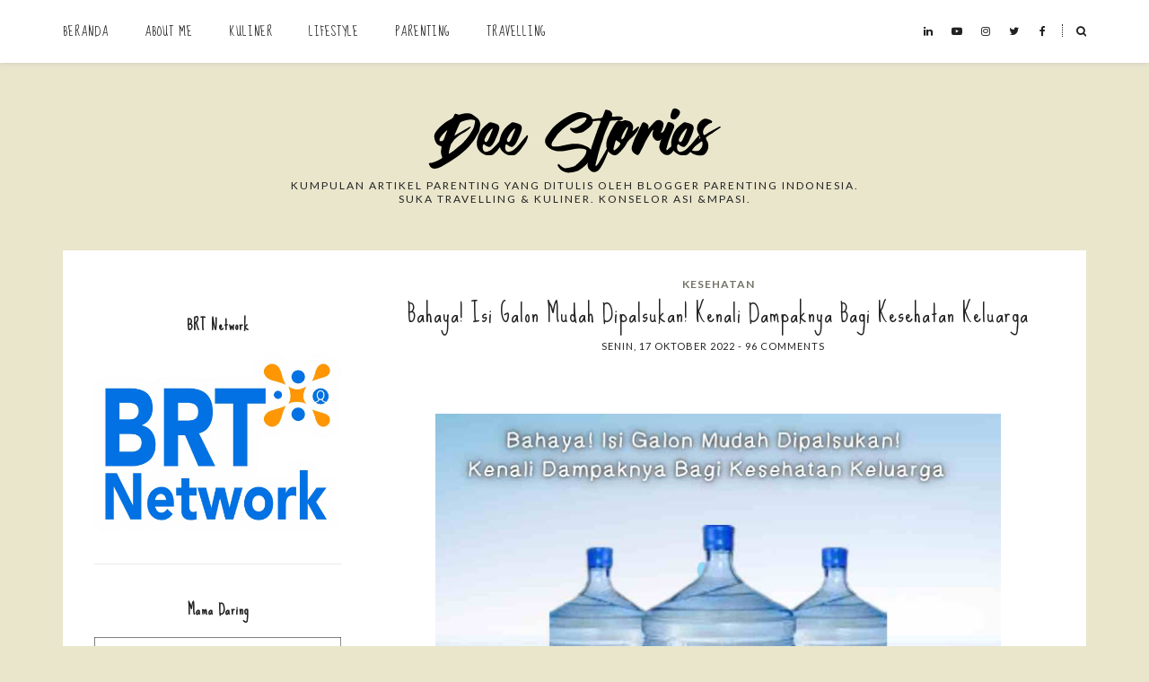

--- FILE ---
content_type: text/html; charset=UTF-8
request_url: https://www.deestories.com/2022/10/isi-galon-mudah-dipalsukan.html
body_size: 69854
content:
<!DOCTYPE html>
<html class='v2' dir='ltr' prefix='og: http://ogp.me/ns#' xmlns='http://www.w3.org/1999/xhtml' xmlns:b='http://www.google.com/2005/gml/b' xmlns:data='http://www.google.com/2005/gml/data' xmlns:expr='http://www.google.com/2005/gml/expr'>
<head>
<link href='https://www.blogger.com/static/v1/widgets/335934321-css_bundle_v2.css' rel='stylesheet' type='text/css'/>
<!-- Google tag (gtag.js) -->
<!-- Google tag (gtag.js) -->
<script async='async' src='https://www.googletagmanager.com/gtag/js?id=G-NL6L7W5YZS'></script>
<script>
  window.dataLayer = window.dataLayer || [];
  function gtag(){dataLayer.push(arguments);}
  gtag('js', new Date());

  gtag('config', 'G-NL6L7W5YZS');
</script>
<script async='async' src='https://www.googletagmanager.com/gtag/js?id=G-NL6L7W5YZS'></script>
<script>
  window.dataLayer = window.dataLayer || [];
  function gtag(){dataLayer.push(arguments);}
  gtag('js', new Date());

  gtag('config', 'G-NL6L7W5YZS');
</script>
<script type='text/javascript'>
var uri = window.location.toString();
if (uri.indexOf("%3D","%3D") > 0) {
  var clean_uri = uri.substring(0, uri.indexOf("%3D"));
    window.history.replaceState({}, document.title, clean_uri);
}
var uri = window.location.toString();
if (uri.indexOf("%3D%3D","%3D%3D") > 0) {
  var clean_uri = uri.substring(0, uri.indexOf("%3D%3D"));
    window.history.replaceState({}, document.title, clean_uri);
}
var uri = window.location.toString();
if (uri.indexOf("&m=1","&m=1") > 0) {
  var clean_uri = uri.substring(0, uri.indexOf("&m=1"));
    window.history.replaceState({}, document.title, clean_uri);
}
var uri = window.location.toString();
if (uri.indexOf("?m=1","?m=1") > 0) {
  var clean_uri = uri.substring(0, uri.indexOf("?m=1"));
    window.history.replaceState({}, document.title, clean_uri);
}
</script>
<script async='async' data-ad-client='ca-pub-4406724163947663' src='https://pagead2.googlesyndication.com/pagead/js/adsbygoogle.js'></script>
<link href='//ajax.googleapis.com' rel='dns-prefetch'/>
<link href='//fonts.googleapis.com' rel='dns-prefetch'/>
<link href='//cdnjs.cloudflare.com' rel='dns-prefetch'/>
<meta CONTENT='IE=edge' HTTP-EQUIV='X-UA-Compatible'/>
<meta content='width=device-width,initial-scale=1.0,minimum-scale=1.0,maximum-scale=1.0' name='viewport'/>
<meta content='text/html; charset=UTF-8' http-equiv='Content-Type'/>
<meta content='blogger' name='generator'/>
<link href='https://www.deestories.com/favicon.ico' rel='icon' type='image/x-icon'/>
<link href='https://www.deestories.com/2022/10/isi-galon-mudah-dipalsukan.html' rel='canonical'/>
<link rel="alternate" type="application/atom+xml" title="Dee Stories - Atom" href="https://www.deestories.com/feeds/posts/default" />
<link rel="alternate" type="application/rss+xml" title="Dee Stories - RSS" href="https://www.deestories.com/feeds/posts/default?alt=rss" />
<link rel="service.post" type="application/atom+xml" title="Dee Stories - Atom" href="https://www.blogger.com/feeds/4599379582095673149/posts/default" />

<link rel="alternate" type="application/atom+xml" title="Dee Stories - Atom" href="https://www.deestories.com/feeds/2366355230253672577/comments/default" />
<!--Can't find substitution for tag [blog.ieCssRetrofitLinks]-->
<link href='https://blogger.googleusercontent.com/img/b/R29vZ2xl/AVvXsEghutDjr_VQYgpmuy468Kab_-ASKiYwpsbb5kBGxWIN-W9VN8fcnSs8Zc69lMA8nVnMLfuw3Tv-T30xBp1IhH71Qrqzbb1v1qIBe2X0nqwMUVY_JOUeA4ZraLDtHncF6YX8tsl3zbJB1gtqg8MQhgdbJT9Ya_TJrnp8N7WVn7a8yhVkX977XYuqSE_B6w/w640-h536/isi%20galon%20palsu%202.jpg' rel='image_src'/>
<meta content='Isi galon mudah dipalsukan, air galon palsu, galon palsu, tutup galon palsu ' name='description'/>
<meta content='https://www.deestories.com/2022/10/isi-galon-mudah-dipalsukan.html' property='og:url'/>
<meta content='Bahaya! Isi Galon Mudah Dipalsukan! Kenali Dampaknya Bagi Kesehatan Keluarga' property='og:title'/>
<meta content='Isi galon mudah dipalsukan, air galon palsu, galon palsu, tutup galon palsu ' property='og:description'/>
<meta content='https://blogger.googleusercontent.com/img/b/R29vZ2xl/AVvXsEghutDjr_VQYgpmuy468Kab_-ASKiYwpsbb5kBGxWIN-W9VN8fcnSs8Zc69lMA8nVnMLfuw3Tv-T30xBp1IhH71Qrqzbb1v1qIBe2X0nqwMUVY_JOUeA4ZraLDtHncF6YX8tsl3zbJB1gtqg8MQhgdbJT9Ya_TJrnp8N7WVn7a8yhVkX977XYuqSE_B6w/w1200-h630-p-k-no-nu/isi%20galon%20palsu%202.jpg' property='og:image'/>
<title>
Bahaya! Isi Galon Mudah Dipalsukan! Kenali Dampaknya Bagi Kesehatan Keluarga | Dee Stories
</title>
<!-- Open Graph -->
<meta content='Dee Stories' property='og:site_name'/>
<meta content='https://blogger.googleusercontent.com/img/b/R29vZ2xl/AVvXsEghutDjr_VQYgpmuy468Kab_-ASKiYwpsbb5kBGxWIN-W9VN8fcnSs8Zc69lMA8nVnMLfuw3Tv-T30xBp1IhH71Qrqzbb1v1qIBe2X0nqwMUVY_JOUeA4ZraLDtHncF6YX8tsl3zbJB1gtqg8MQhgdbJT9Ya_TJrnp8N7WVn7a8yhVkX977XYuqSE_B6w/w640-h536/isi%20galon%20palsu%202.jpg' property='og:image'/>
<meta content='1200' property='og:image:width'/>
<meta content='630' property='og:image:height'/>
<meta content='article' property='og:type'/>
<meta content='Isi galon mudah dipalsukan, air galon palsu, galon palsu, tutup galon palsu ' name='og:description'/>
<meta content='427745147583822' property='fb:app_id'/>
<meta content='Dp/ZOtYaEi7' property='fb:admins'/>
<!-- End Open Graph -->
<!-- Twitter Card -->
<meta content='summary_large_image' name='twitter:card'/>
<meta content='@georgialouwp' name='twitter:site'/>
<meta content='@mytwitterhandle' name='twitter:creator'/>
<meta content='https://www.deestories.com/' name='twitter:domain'/>
<meta content='https://www.deestories.com/2022/10/isi-galon-mudah-dipalsukan.html' name='twitter:url'/>
<meta content='Bahaya! Isi Galon Mudah Dipalsukan! Kenali Dampaknya Bagi Kesehatan Keluarga' name='twitter:title'/>
<meta content='https://blogger.googleusercontent.com/img/b/R29vZ2xl/AVvXsEghutDjr_VQYgpmuy468Kab_-ASKiYwpsbb5kBGxWIN-W9VN8fcnSs8Zc69lMA8nVnMLfuw3Tv-T30xBp1IhH71Qrqzbb1v1qIBe2X0nqwMUVY_JOUeA4ZraLDtHncF6YX8tsl3zbJB1gtqg8MQhgdbJT9Ya_TJrnp8N7WVn7a8yhVkX977XYuqSE_B6w/w640-h536/isi%20galon%20palsu%202.jpg' name='twitter:image:src'/>
<meta content='Isi galon mudah dipalsukan, air galon palsu, galon palsu, tutup galon palsu ' name='twitter:description'/>
<meta content='https://www.deestories.com/2022/10/isi-galon-mudah-dipalsukan.html' name='twitter:url'/>
<!-- End Twitter Card -->
<link href='https://fonts.googleapis.com/css?family=Lato:400,400i,700,700i|Raleway:400,400i,700,700i' rel='stylesheet'/>
<link HREF='//maxcdn.bootstrapcdn.com/font-awesome/4.7.0/css/font-awesome.min.css' REL='stylesheet'/>
<style type='text/css'>@font-face{font-family:'Lato';font-style:normal;font-weight:400;font-display:swap;src:url(//fonts.gstatic.com/s/lato/v25/S6uyw4BMUTPHjxAwXiWtFCfQ7A.woff2)format('woff2');unicode-range:U+0100-02BA,U+02BD-02C5,U+02C7-02CC,U+02CE-02D7,U+02DD-02FF,U+0304,U+0308,U+0329,U+1D00-1DBF,U+1E00-1E9F,U+1EF2-1EFF,U+2020,U+20A0-20AB,U+20AD-20C0,U+2113,U+2C60-2C7F,U+A720-A7FF;}@font-face{font-family:'Lato';font-style:normal;font-weight:400;font-display:swap;src:url(//fonts.gstatic.com/s/lato/v25/S6uyw4BMUTPHjx4wXiWtFCc.woff2)format('woff2');unicode-range:U+0000-00FF,U+0131,U+0152-0153,U+02BB-02BC,U+02C6,U+02DA,U+02DC,U+0304,U+0308,U+0329,U+2000-206F,U+20AC,U+2122,U+2191,U+2193,U+2212,U+2215,U+FEFF,U+FFFD;}@font-face{font-family:'Lato';font-style:normal;font-weight:700;font-display:swap;src:url(//fonts.gstatic.com/s/lato/v25/S6u9w4BMUTPHh6UVSwaPGQ3q5d0N7w.woff2)format('woff2');unicode-range:U+0100-02BA,U+02BD-02C5,U+02C7-02CC,U+02CE-02D7,U+02DD-02FF,U+0304,U+0308,U+0329,U+1D00-1DBF,U+1E00-1E9F,U+1EF2-1EFF,U+2020,U+20A0-20AB,U+20AD-20C0,U+2113,U+2C60-2C7F,U+A720-A7FF;}@font-face{font-family:'Lato';font-style:normal;font-weight:700;font-display:swap;src:url(//fonts.gstatic.com/s/lato/v25/S6u9w4BMUTPHh6UVSwiPGQ3q5d0.woff2)format('woff2');unicode-range:U+0000-00FF,U+0131,U+0152-0153,U+02BB-02BC,U+02C6,U+02DA,U+02DC,U+0304,U+0308,U+0329,U+2000-206F,U+20AC,U+2122,U+2191,U+2193,U+2212,U+2215,U+FEFF,U+FFFD;}@font-face{font-family:'Sue Ellen Francisco';font-style:normal;font-weight:400;font-display:swap;src:url(//fonts.gstatic.com/s/sueellenfrancisco/v22/wXK3E20CsoJ9j1DDkjHcQ5ZL8xRaxru9no1P23in5H8.woff2)format('woff2');unicode-range:U+0000-00FF,U+0131,U+0152-0153,U+02BB-02BC,U+02C6,U+02DA,U+02DC,U+0304,U+0308,U+0329,U+2000-206F,U+20AC,U+2122,U+2191,U+2193,U+2212,U+2215,U+FEFF,U+FFFD;}</style>
<style id='page-skin-1' type='text/css'><!--
/*
-----------------------------------------------
Name: Abigail
Designer: Georgia Lou Studios
URL: https://georgialoustudios.com
Version: 1.1.2
License: Copyright April 2019. All rights reserved.
-----------------------------------------------
<Variable name="body.background" description="Body Background" type="background" color="#e9e6cc" default="$(color) none repeat scroll top left"/>
<Group description="Background Color" selector="">
<Variable name="body.background.color" description="Outer Background Color" type="color" default="#ffeff0"/>
<Variable name="inner.background.color" description="Inner Background Color" type="color" default="#ffffff"/>
</Group>
<Group description="Simple Color Scheme" selector="">
<Variable name="accent.color" description="Accent Color 1" type="color" default="#222222"/>
<Variable name="accent.color.2" description="Accent Color 2" type="color" default="#e9b0b4"/>
<Variable name="accent.color.3" description="Accent Color 3" type="color" default="#ffeff0"/>
</Group>
<Group description="Page Text" selector="">
<Variable name="body.font" description="Font" type="font" default="normal normal 15px 'Raleway', sans-serif"/>
<Variable name="body.text.color" description="Text Color" type="color" default="#545454"/>
<Variable name="body.link.color" description="Link Color" type="color" default="#e9b0b4"/>
<Variable name="body.link.color.hover" description="Hover Color" type="color" default="#e9b0b4"/>
</Group>
<Group description="Top Bar" selector="">
<Variable name="navbar.background.color" description="Top Bar Background Color" type="color" default="#ffffff"/>
</Group>
<Group description="Menu" selector="">
<Variable name="navbar.text.font" description="Menu Font" type="font" default="11px 'Lato', sans-serif"/>
<Variable name="navbar.text.color" description="Menu Text Color" type="color" default="#222222"/>
<Variable name="navbar.text.color.hover" description="Menu Text Hover Color" type="color" default="#e9b0b4" />
</Group>
<Group description="Top Bar Social Icons" selector="">
<Variable name="top.follow.buttons.color" description="Follow Icons Color" type="color" default="#22211f"/>
<Variable name="top.follow.buttons.color.hover" description="Follow Icon Color Hover" type="color" default="#e9b0b4"/>
</Group>
<Group description="Blog Header" selector="">
<Variable name="header.text.font" description="Header Font" type="font" default="70px 'Lato', sans-serif"/>
<Variable name="header.text.color" description="Header Color" type="color" default="#222222" />
<Variable name="tagline.font" description="Tagline Font" type="font" default="12px 'Lato', sans-serif"/>
<Variable name="tagline.color" description="Tagline Color" type="color" default="#222222" />
<Variable name="logo.height" description="Image Logo Height" type="length" default="150px" min="20px" max="500px"/>
</Group>
<Group description="Floating Social Icons" selector="">
<Variable name="float.follow.buttons.color" description="Follow Icons Color" type="color" default="#222222"/>
<Variable name="float.follow.buttons.color.hover" description="Follow Icon Color Hover" type="color" default="#e9b0b4"/>
</Group>
<Group description="Promo Boxes" selector="">
<Variable name="promo.title.font" description="Title Font" type="font" default="normal normal 12px 'Lato', sans-serif"/>
<Variable name="promo.title.color" description="Font Color" type="color" default="#222222"/>
<Variable name="promo.bg.color" description="Title Background Color" type="color" default="#ffffff"/>
</Group>
<Group description="Homepage Styling" selector="">
<Variable name="homepage.post.title.font" description="Post Title Font" type="font" default="24px 'Lora', sans-serif"/>
<Variable name="homepage.post.title.color" description="Post Title Color" type="color" default="#222222" />
<Variable name="homepage.post.title.color.hover" description="Post Title Hover Color" type="color" default="#e9b0b4" />
<Variable name="homepage.date.font" description="Post Category Font" type="font" default="normal bold 11px 'Lato', sans-serif"/>
<Variable name="homepage.date.color" description="Post Category Color" type="color" default="#e9b0b4"/>
<Variable name="main.border.color" description="Border Color" type="color" default="#e8e8e8"/>
</Group>
<Group description="Read More Buttons" selector="">
<Variable name="read.more.font" description="Font" type="font" default="normal normal 11px 'Lato', sans-serif"/>
<Variable name="read.more.text.color" description="Text Color" type="color" default="#222222"/>
<Variable name="read.more.bg.color" description="Background Color" type="color" default="#ffeff0"/>
<Variable name="read.more.border.color" description="Border Color" type="color" default="#545454"/>
<Variable name="read.more.hover.color" description="Text Hover Color" type="color" default="#ffffff"/>
<Variable name="read.more.bg.hover.color" description="Background Hover Color" type="color" default="#222222"/>
</Group>
<Group description="Post Page - Post Titles" selector="">
<Variable name="post.title.font" description="Font" type="font" default="26px 'Lato', serif, serif"/>
<Variable name="post.title.color" description="Color" type="color" default="#222222" />
</Group>
<Group description="Post Page - Category and Date Header" selector="">
<Variable name="date.header.font" description="Category Font" type="font" default="normal bold 12px 'Lato', sans-serif"/>
<Variable name="date.header.color" description="Category Color" type="color" default="#e9b0b4"/>
<Variable name="meta.header.font" description="Meta Font" type="font" default="normal normal 11px 'Lato', sans-serif"/>
<Variable name="meta.header.color" description="Meta Color" type="color" default="#222222"/>
</Group>
<Group description="Post Page - Post Headings" selector="">
<Variable name="headings.font" description="Headings Font" type="font" default="12px 'Lato', serif"/>
<Variable name="headings.color" description="Headings Color" type="color" default="#222222" />
</Group>
<Group description="Post Page - Post Share Icons" selector="">
<Variable name="sharez.font" description="Share Font" type="font" default="normal normal 12px 'Lato',sans-serif"/>
<Variable name="socialz.color" description="Font and Social Icon Color" type="color" default="#222222"/>
<Variable name="socialz.color.hover" description="Social Icon Hover Color" type="color" default="#ffffff"/>
<Variable name="socialz.bg.color" description="Background Color" type="color" default="#ffeff0"/>
<Variable name="socialz.border.color" description="Border Color" type="color" default="#545454"/>
<Variable name="socialz.bg.hover.color" description="Background Hover Color" type="color" default="#222222"/>
</Group>
<Group description="Author Profile Box" selector="">
<Variable name="profile.font" description="Author Name Font" type="font" default="normal normal 20px 'Lato', sans-serif"/>
<Variable name="profile.color" description="Author Name Color" type="color" default="#222222"/>
</Group>
<Group description="Related Posts" selector="">
<Variable name="related.font" description="Post Title Font" type="font" default="normal normal 14px 'Lato', sans-serif"/>
</Group>
<Group description="Widget Titles" selector="">
<Variable name="widget.title.font" description="Widget Title Font" type="font" default="normal bold 16px 'Lato', sans-serif"/>
<Variable name="widget.title.text.color" description="Widget Title Color" type="color" default="#222222"/>
</Group>
<Group description="Social Icons" selector="">
<Variable name="follow.buttons.color" description="Follow Icons Color" type="color" default="#222222"/>
<Variable name="follow.buttons.color.hover" description="Follow Icon Color Hover" type="color" default="#e9b0b4"/>
</Group>
<Group description="MailChimp Forms" selector="">
<Variable name="mailchimp.bg.color" description="Background Color" type="color" default="#ffeff0"/>
<Variable name="mailchimp.font" description="Title Font" type="font" default="normal normal 18px 'Lato', sans-serif"/>
<Variable name="mailchimp.color" description="Text Color" type="color" default="#222222"/>
</Group>
<Group description="MailChimp Buttons" selector="">
<Variable name="mailchimp.button.font" description="Button Font" type="font" default="normal normal 12px 'Lato', sans-serif"/>
<Variable name="mailchimp.button.bg.color" description="Background Color" type="color" default="#222222"/>
<Variable name="mailchimp.button.border.color" description="Border Color" type="color" default="#222222"/>
<Variable name="mailchimp.button.text.color" description="Text Color" type="color" default="#ffffff"/>
<Variable name="mailchimp.button.bg.color.hover" description="Background Hover Color" type="color" default="#545454"/>
<Variable name="mailchimp.button.text.color.hover" description="Text Hover Color" type="color" default="#ffffff"/>
</Group>
<Group description="Buttons" selector="">
<Variable name="buttons.font" description="Buttons Font" type="font" default="normal normal 12px 'Lato', sans-serif"/>
<Variable name="buttons.bg.color" description="Button Background Color" type="color" default="#ffeff0"/>
<Variable name="buttons.border.color" description="Button Border Color" type="color" default="#e5e5e5"/>
<Variable name="buttons.text.color" description="Button Text Color" type="color" default="#222222"/>
<Variable name="buttons.bg.color.hover" description="Button Background Hover Color" type="color" default="#222222"/>
<Variable name="buttons.text.color.hover" description="Button Text Hover Color" type="color" default="#ffffff"/>
</Group>
<Group description="Labels Widget" selector="">
<Variable name="labels.widget.font" description="Labels Font" type="font" default="normal normal 10px 'Lato', sans-serif"/>
<Variable name="labels.widget.color" description="Labels Text Color" type="color" default="#222222"/>
<Variable name="labels.widget.bg" description="Labels Background Color" type="color" default="#ffffff"/>
<Variable name="labels.widget.color.hover" description="Labels Hover Color" type="color" default="#ffffff"/>
<Variable name="labels.widget.bg.hover" description="Labels Background Hover Color" type="color" default="#e9b0b4"/>
</Group>
<Group description="Column Footer Widgets" selector="">
<Variable name="footer.widget.title.font" description="Widget Title Font" type="font" default="normal bold 16px 'Lato', sans-serif"/>
<Variable name="footer.widget.title.text.color" description="Widget Title Color" type="color" default="#222222"/>
</Group>
<Group description="Fullwidth Footer Widgets" selector="">
<Variable name="fw.widget.title.font" description="Widget Title Font" type="font" default="normal bold 16px 'Lato', sans-serif"/>
<Variable name="fw.widget.title.text.color" description="Widget Title Color" type="color" default="#222222"/>
</Group>
<Group description="Footer Social Icons" selector="">
<Variable name="footer.social.font" description="Footer Social Font" type="font" default="normal normal 12px 'Lato', sans-serif"/>
<Variable name="footer.social.bg.color" description="Footer Social Background Color" type="color" default="#ffeff0"/>
<Variable name="footer.social.color" description="Footer Social Color" type="color" default="#222222"/>
<Variable name="footer.social.color.hover" description="Footer Social Hover Color" type="color" default="#e9b0b4"/>
</Group>
<Group description="Footer Credits" selector="">
<Variable name="footer.credits.font" description="Credits Font" type="font" default="normal normal 12px 'Lato', sans-serif"/>
<Variable name="footer.credits.bg.color" description="Background Color" type="color" default="#ffffff"/>
<Variable name="footer.credits.text.color" description="Text Color" type="color" default="#222222"/>
<Variable name="footer.credits.link.color" description="Link Color" type="color" default="#e9b0b4"/>
</Group>
*/
/******************************
Social Media Widget icons
*******************************/
.fabe:before {content:"\f1b4"}
.fafa:before {content:"\f09a"}
.fatw:before {content:"\f099"}
.fahe:before {content:"\f004"}
.fadr:before {content:"\f17d"}
.fafl:before {content:"\f16e"}
.fain:before {content:"\f16d"}
.fali:before {content:"\f0e1"}
.fapi:before {content:"\f231"}
.favi:before {content:"\f194"}
.fayo:before {content:"\f16a"}
.favi2:before {content:"\f1ca"}
.faso:before {content:"\f1be"}
.fabo:before {content:"\f02d"}
.fade:before {content:"\f1bd"}
.fafo:before {content:"\f180"}
.fare:before {content:"\f1a1"}
.fatu:before {content:"\f173"}
.fars:before {content:"\f09e"}
.fash:before {content:"\f07a"}
.favk:before {content:"\f189"}
.fatw2:before {content:"\f1e8"}
.fasp:before {content:"\f1bc"}
.faen:before {content:"\f0e0"}
.fashop:before {content:"\f07a"}
.facom:before {content:"\f0e5"}
.fasnap:before {content:"\f2ac"}
.faetsy:before {content:"\f2d7"}
/* General
------------------------------------------*/
body {
background:#e9e6cc none repeat scroll top left;
letter-spacing: 0.4px;
}
body,
.body-fauxcolumn-outer {
font: normal normal 15px 'Raleway', sans-serif;
color: #545454;
padding: 0;
}
/*
html body .region-inner {
min-width: 0;
max-width: 100%;
width: auto;
}
*/
/* Links */
a:link {
text-decoration:none;
color: #747366;
max-width: 100%;
}
a:visited {
text-decoration:none;
color: #747366;
}
a:hover {
text-decoration:none;
color: #747366;
}
.post-body a {
text-decoration:none;
color: #747366;
margin:0 !important;
}
.post-body a:hover {
color: #747366;
}
/* Layout */
.navbar,.Navbar,.Attribution{
display:none;
}
#header-inner{
padding-top:40px;
background-position: center top !important;
}
.body-fauxcolumn-outer .fauxcolumn-inner {
background: transparent none repeat scroll top left;
_background-image: none;
}
.body-fauxcolumn-outer .cap-top {
position: absolute;
z-index: 1;
height: 400px;
width: 100%;
}
.body-fauxcolumn-outer .cap-top .cap-left {
width: 100%;
background: transparent none repeat-x scroll top left;
_background-image: none;
}
.content-outer {
margin-bottom: 1px;
}
.content-inner {
}
#crosscol.section{
margin:0;
}
.tr-caption-container {
table-layout: fixed; width: 100%;
}
.section:last-child .widget:last-child {
margin-bottom: 25px;
}
.main-inner .column-right-inner {
padding: 0 0 0 15px;
}
.main-inner .column-left-inner {
padding: 0 15px 0 0;
}
.widget .widget-item-control a img {
width: 20px !important;
}
/* Fonts and Headings */
.sidebar h2,
.foot h2,
.sidebar .title,
.foot .title,
.BlogArchive h2,
#shop-my h2 {
font: normal bold 16px Sue Ellen Francisco;
color: #222222;
letter-spacing: 1px;
text-align: center;
text-transform: none;
padding: 10px 0;
margin-bottom: 5px;
}
.sidebar h2 span,
.foot h2 span,
.sidebar .title span,
.foot .title span,
.BlogArchive h2 span,
#shop-my h2 span {
}
h1,
h2,
h3,
h4,
h5,
h6 {
}
/* Post Headings */
.post-body h2,
.post-body h3,
.post-body h4,
.post-body h5,
.post-body h6 {
font:normal normal 12px Sue Ellen Francisco;
color:#222222;
margin: 25px 0 18px;
line-height: 1.2;
text-transform: none;
}
.post-body h2 {
font-size: 28px;
}
.post-body h3 {
font-size: 24px;
}
.post-body h4 {
font-size: 21px;
}
.post-body h5 {
font-size: 16px;
}
.post-body h6 {
font-size: 14px;
}
/* Status Message */
.status-msg-wrap{
margin: 30px auto !important;font-size:100%;
}
.status-msg-body{
font:10px arial, sans-serif;
text-transform:uppercase;
letter-spacing:1px;
color:#666;
}
.status-msg-border{
border:1px solid #fff;
opacity:0.25;
}
.status-msg-bg{
background-color:#ffffff;
}
/* Read More */
.post_here_link {display:none;}
.linkwithin_outer {
display: none;
}
#git_title > span,#git_title_bar span {font:normal normal 26px Sue Ellen Francisco;font-size:16px;letter-spacing: 1px;text-transform: uppercase;font-weight:400 !important}
#git_wrapper_0, #git_wrapper_1, #git_wrapper_2, #git_wrapper_3, #git_wrapper_4, #git_wrapper_5, #git_wrapper_6, #git_wrapper_7, #git_wrapper_8, #git_wrapper_29, #git_wrapper_10, #git_wrapper_11, #git_wrapper_12  {
border:none !important;
}
.gslide_img {padding:0 !important;border:none !important;}
.gslide{transition: all 0.25s ease-out; -moz-transition: all 0.25s ease-out; -webkit-transition: all 0.25s ease-out;}
.gslide:hover{opacity:.7}
/* Button Webkit Appearance */
input[type=submit],
input[type=button] {
-webkit-appearance:none;
border-radius: 0;
}
/* Above Menu Widget Area
-------------------------------------------------*/
/* Header & Logo
----------------------------------------------- */
body {
padding-top: 70px;
}
.logo-wrapper {
padding: 30px 0 0;
}
#crosscol-overflow.container.section {
margin: 0 auto;
}
.header-outer {
}
#header-inner {
padding: 20px 0 20px;
}
.Header .title {
font: 70px 'Lato', sans-serif;
color: #222222;
text-align:center;
letter-spacing:1px;
margin: 0;
line-height: 1;
}
#header-inner {
}
#Header1 {
background #ffffff;
margin: 0 7px;
}
.Header h1 {
margin-bottom: 0;
}
#Header1_headerimg {
margin:0 auto;
max-height: 150px;
width: auto;
}
#Header1_headerimg:hover {
opacity: 0.8;
}
.Header h1.title {
padding: 30px 0;
}
.Header .title a {
color: #222222;
}
.Header .description {
font:12px 'Lato', sans-serif;
text-transform:uppercase;
letter-spacing:2px;
color: #222222;
text-align:center;
}
.header-inner .Header .titlewrapper {
padding: 0;
}
.header-inner .Header .descriptionwrapper {
padding: 0 0;
display:none;
}
/* Menu
----------------------------------------------- */
#crosscol.tabs {
position: relative;
width: 100%;
}
.tabs .widget ul,
.tabs .widget ul {
overflow:visible;
}
.menu-wrapper {
position: fixed;
top:0;
left:0;
z-index:1002;
width: 100%;
background:#ffffff;
box-shadow: #bebebe80 0px 1px 5px 0px;
}
.menu-inner-wrapper {
margin: 0 auto;
}
#crosscol.section:last-child .widget:last-child {
margin-bottom: 0 !important;
}
#PageList1.widget {
margin: 0;
z-index: 5;
display: inline-block;
float: left;
}
nav {
line-height:0;
}
.navdiv{
font: normal normal 14px Sue Ellen Francisco;
text-transform: uppercase;
letter-spacing: 1px;
display: block;
width: 100%;
}
.navdiv a{
color: #222222;
transition: all 0.25s ease-out;
-moz-transition: all 0.25s ease-out;
-webkit-transition: all 0.25s ease-out;
}
.dropdown {
}
nav ul ul {
padding: 0;
top: 100%;
visibility: hidden;
opacity: 0;
-moz-transition: all 0.25s ease-out;
-webkit-transition: all 0.25s ease-out;
transition: all 0.25s ease-out;
}
nav ul li:hover > ul {
visibility: visible;
opacity: 1;
}
nav ul ul li {
display: none;
}
nav ul li:hover > ul li {
display: block;
}
nav ul {
list-style: none;
position: relative;
display: inline-table;
margin:0;
padding:0;
line-height:1.4em;
}
nav ul:after {
content: ""; clear: both; display: block;
}
nav ul li {
float: left;
z-index: 5000;
text-align: left;
}
nav ul a:hover {
color: #e9e6cc;
}
.PageList li a,
nav ul li a {
display: block;
padding: 0 40px 0 0;
line-height: 70px;
color: #222222;
text-decoration: none;
letter-spacing: 1px;
}
nav ul li:last-child a {
padding-right: 0;
}
/* Drop Downs */
nav ul ul {
padding: 0;
position: absolute;
top: 100%;
border: 1px solid #e5e5e5;
background: #ffffff;
min-width: 200px;
}
nav ul ul li {
float: none !important;
position: relative;
}
nav ul ul li a {
padding: 0 20px !important;
line-height: 40px !important;
color: #222222;
text-align: left;
}
nav ul ul li a:hover {
color: #e9e6cc;
}
nav ul ul ul {
position: absolute;
left: 100%;
top:0;
}
/* Menu Custom Styles */
.menuOpacity1 {
opacity: 1.0;
-webkit-backface-visibility: hidden;
transition: all 0.4s ease 0s;
}
/* On Scroll Styles */
.menuOpacity2 nav ul li a {
transition: all 0.4s ease 0s;
line-height: 46px;
}
.menuOpacity2 {
opacity: 0.95;
transition: all 0.4s ease 0s;
}
.menuOpacity2 #PageList1 nav > ul > li {
transition: all 0.4s ease 0s;
}
.menuOpacity2:hover {
opacity: 1;
transition: all 0.4s ease 0s;
}
.menuOpacity2 #LinkList101 .social-media-gadget ul li a {
line-height: 46px;
transition: all 0.4s ease 0s;
}
.menuOpacity2 .slicknav_menu .slicknav_icon {
margin: 0;
}
.menuOpacity2 .slicknav_menu ul li a {
line-height: 1.2
}
/* End Scroll Styles */
/***********************************
SlickNav Mobile Menu
************************************/
#mobile-menu,
.slicknav_menu i {
display:none;
}
.slicknav_btn {
position: relative;
display: block;
vertical-align: middle;
padding: 20px 20px 7px 0;
line-height: 50px;
cursor: pointer;
height: 50px;
margin: 0px 5px !important;
}
.slicknav_menu {
opacity:1.0;
filter: alpha(opacity=100);
z-index: 999;
width: 96%;
line-height: 1.6;
background: #ffffff;
}
.slicknav_menu .slicknav_menutxt {
display: none;
}
.slicknav_menu .slicknav_icon {
float: left;
margin: 6px 0 15px 0;
}
.slicknav_menu .slicknav_no-text {
margin: 0;
}
.slicknav_menu .slicknav_icon-bar {
display: block;
width: 1.4em;
height: 0.21em;
}
.slicknav_btn .slicknav_icon-bar + .slicknav_icon-bar {
margin-top: 0.188em;
}
.slicknav_nav {
clear: both;
}
.slicknav_nav ul {
background: #ffffff;
}
.slicknav_nav ul,
.slicknav_nav li {
display: block;
}
.slicknav_nav li {
float: none;
}
.slicknav_nav .slicknav_arrow {
font-size: 1.0em;
margin: 0;
}
.slicknav_nav .slicknav_item {
cursor: pointer;
}
.slicknav_nav .slicknav_row {
display: block;
}
.slicknav_nav a {
display: block;
text-transform: uppercase;
}
.slicknav_nav .slicknav_item a,
.slicknav_nav .slicknav_parent-link a {
display: inline;
}
.slicknav_brand {
float:left;
}
.slicknav_menu:before,
.slicknav_menu:after {
content: " ";
display: table;
}
.slicknav_menu:after {
clear: bot;
}
/* IE6/7 support */
.slicknav_menu { *zoom: 1 }
.slicknav_menu {
font:normal normal 14px Sue Ellen Francisco;
font-size:16px;
box-sizing:border-box;
}
.slicknav_menu .fa-angle-down {
display:none;
}
.slicknav_menu * {
box-sizing:border-box;
}
/* Button */
.slicknav_btn {
margin: 0 auto !important;
text-decoration:none;
width: 43px;
float: left;
}
/* Button Text */
.slicknav_menu  .slicknav_menutxt {
color: #222222;
}
/* Button Lines */
.slicknav_menu .slicknav_icon-bar {
background-color: #222222;
}
.slicknav_menu {
}
.slicknav_nav {
color:#222222;
margin:0;
padding:0;
font-size:0.875em;
}
.slicknav_nav, .slicknav_nav ul {
list-style: none;
overflow:hidden;
}
.slicknav_nav ul {
padding:0;
margin:0;
}
.slicknav_menu ul li {
border-bottom: 1px solid #e9e9e9;
}
.slicknav_nav .slicknav_row {
padding:8px 10px;
margin:2px 5px;
}
.slicknav_nav a{
padding:12px 10px;
margin:2px 5px;
text-decoration:none;
color:#222222;
line-height: 1.8;
font: normal normal 14px Sue Ellen Francisco;
letter-spacing: 1px;
}
.slicknav_nav ul ul.sub-menu a {
padding:2px 10px;
margin:2px 5px;
text-decoration:none;
color:#222222;
line-height: 1.8;
font: normal normal 14px Sue Ellen Francisco;
letter-spacing: 1px;
line-height: 30px;
}
.slicknav_nav .slicknav_item a,
.slicknav_nav .slicknav_parent-link a {
padding:0;
margin:0;
}
.slicknav_nav ul ul.sub-menu a:hover {
color:#e9e6cc;
}
.slicknav_nav .slicknav_row:hover {
background:#ffffff;
color:#e9e6cc;
}
.slicknav_row:hover a {
color:#e9e6cc;
}
.slicknav_nav a:hover{
background:#ffffff;
color:#e9e6cc;
}
.slicknav_nav .slicknav_txtnode {
margin-left:15px;
}
.slicknav_brand {
color:#222222;
font-size: 18px;
line-height:30px;
padding:7px 12px;
height:44px;
}
.slicknav_nav ul li ul {
margin-left:20px;
}
.slicknav_nav ul ul {
visibility: visible;
opacity: 1.0;
position: static;
border: none;
}
/*************************************
Social Icons & Floating Social Icons
**************************************/
/* General Styles */
.social-media-gadget ul {
overflow: hidden;
line-height: 50px;
text-align:center;
}
.social-media-gadget ul li {
display: inline-block;
}
.social-media-gadget ul li a {
margin: 0 2px;
display: block;
cursor: pointer;
width: 36px;
height: 36px;
line-height:36px;
border-radius: 50%;
text-align: center;
z-index: 1;
position: relative;
}
.social-media-gadget ul li a:hover {
}
.social-media-gadget a span.smg-label {
display:none;
}
/* Top Bar Icons */
#LinkList101.widget {
margin: 0 0 6px 20px;
overflow: hidden;
z-index: 1000;
}
#LinkList101 {
float: right;
transition: all 0.4s ease 0s;
}
#LinkList101 .social-media-gadget ul li a {
line-height: 70px;
font-size: 12px;
color: #22211f;
width: 28px;
transition: all 0.4s ease 0s;
}
#LinkList101 .social-media-gadget ul li a:hover {
color: #e9e6cc;
}
#LinkList101 .widget-content {
display: inline-block;
}
/* Floating Social Icons */
#LinkList104 {
position: fixed;
left: 5px;
bottom: 50%;
-webkit-transform: translateY(50%);
-moz-transform: translateY(50%);
-ms-transform: translateY(50%);
-o-transform: translatey(50%);
transform: translateY(50%);
z-index: 996;
}
#LinkList104 ul {
padding-left: 0;
}
#LinkList104.widget h2 {
display: none;
}
#LinkList104 .social-media-gadget ul li {
display: block;
padding: 0;
}
#LinkList104 .social-media-gadget ul li a {
font-size: 15px;
color: #222222;
}
#LinkList104 .social-media-gadget ul li a:hover {
color: #747366 !important;
}
/******************************
Top Search Form
********************************/
.top-search {
z-index: 1000;
transition: all 0.25s ease-out;
-moz-transition: all 0.25s ease-out;
-webkit-transition: all 0.25s ease-out;
display: inline-block;
position: relative;
top: 3px;
}
.top-search .fa {
color: #22211f;
font-size: 12px;
border-left: 1px dotted #22211f;;
padding: 2px 0 2px 15px;
}
.top-search .fa:hover {
color: #e9e6cc;
cursor: pointer;
}
.menuOpacity2 .top-search {
top: -8px;
}
#searchform fieldset {
background: #ffffff;
border: none;
padding: 0px 10px 0px 10px;
height:35px;
line-height:35px;
}
#searchform fieldset:after {
content:"\f002";
color: #222222;
font-size: 12px;
font-family: "fontawesome";
}
#s {
border-bottom: 1px dotted #222222;
color: #222222;
background: #ffffff;
padding: 0 0 3px;
}
#searchform fieldset input:-webkit-autofill {
-webkit-box-shadow: 0 0 0px 1000px #ffffff inset;
}
/* Search Overlay Styles */
.overlay {
height: 0;
width: 100%;
position: fixed; /* Stay in place */
z-index: 2000;
left: 0;
top: 0;
background-color: rgb(255,255,255); /* fallback color */
background-color: #fffffff9;
overflow-x: hidden; /* Disable horizontal scroll */
transition: 0.5s; /* 0.5 second transition effect to slide in or slide down the overlay (height or width, depending on reveal) */
}
.overlay-content {
position: relative;
top: 10%; /* 25% from the top */
max-width: 800px;
text-align: center; /* Centered text/links */
margin: 30px auto 0;
}
.overlay a {
padding: 8px;
text-decoration: none;
font-size: 36px;
color: #747366;
display: block; /* Display block instead of inline */
transition: 0.3s; /* Transition effects on hover (color) */
}
/* When you mouse over the navigation links, change their color */
.overlay a:hover, .overlay a:focus {
color: #e9e6cc;
}
/* Widgets */
.overlay-content .widget {
margin: 0 0 40px;
}
/* Label Widget */
.overlay-content .cloud-label-widget-content {
display: inline-block;
}
.overlay-content .cloud-label-widget-content a,
.overlay-content .cloud-label-widget-content span span {
background: #ffffffe6;
}
/* Position the close button (top right corner) */
.overlay .closebtn {
position: absolute;
top: 20px;
right: 45px;
font-size: 60px;
}
/* Popular Posts */
.overlay-content .PopularPosts li {
padding: 7px;
width: 25%;
float: left;
text-align: center;
box-sizing: border-box;
}
.overlay-content .PopularPosts .item-thumbnail {
margin: 0;
}
.overlay-content .PopularPosts img {
padding:0;
}
.overlay-content .PopularPosts .item-title a {
line-height: 1.4;
text-transform: uppercase;
letter-spacing: 1px;
font-size: 16px;
color: #747366;
}
.overlay-content .PopularPosts .item-snippet {
font-size: 90%;
}
/* When the height of the screen is less than 450 pixels, change the font-size of the links and position the close button again, so they don't overlap */
@media screen and (max-height: 450px) {
.overlay a {font-size: 20px}
.overlay .closebtn {
font-size: 40px;
top: 15px;
right: 35px;
}
}
/* Columns
----------------------------------------------- */
.main-outer {
border-top: 0 solid transparent;
}
.fauxcolumn-left-outer .fauxcolumn-inner {
border-right: 1px solid transparent;
}
.fauxcolumn-right-outer .fauxcolumn-inner {
border-left: 0px solid transparent;
}
.sidebar {
text-align:center;
}
.sidebar.section {
margin: 0 7px 0 15px;
}
.content-inner {
background: #ffffff;
}
/* Headings
----------------------------------------------- */
h2 {
margin: 0 0 1em 0;
color: #545454;
}
.tabs-inner{padding:0;}
.AdSense{overflow:hidden}
/* MailChimp
---------------------------------------------*/
/* Vertical */
.sidebar #mc_embed_signup {
padding: 40px 25px;
text-align: center;
background: #aeac99;
}
.section-columns #mc_embed_signup {
text-align: center;
}
.sidebar #mc_embed_signup h2 {
font: normal normal 18px 'Lato', sans-serif;
color: #222222;
text-transform: none;
letter-spacing: 0;
line-height: 1.2;
}
.sidebar #mc_embed_signup h2:before {
display: none;
}
.sidebar #mc_embed_signup .indicates-required,
.section-columns #mc_embed_signup .indicates-required {
margin-bottom: 15px;
color: #222222;
}
.sidebar #mc_embed_signup p,
.section-columns #mc_embed_signup p{
color: #222222;
}
.sidebar #mc_embed_signup .mc-field-group,
.section-columns #mc_embed_signup .mc-field-group {
margin-bottom: 15px;
}
.sidebar #mc_embed_signup label,
.section-columns #mc_embed_signup label {
display: none;
}
.sidebar #mc_embed_signup #mce-EMAIL,
.sidebar #mc_embed_signup #mce-FNAME,
.sidebar #mc_embed_signup #mce-LNAME {
width: calc(100% - 20px);
padding: 15px 10px;
border: none !important;
}
.section-columns #mc_embed_signup #mce-EMAIL,
.section-columns #mc_embed_signup #mce-FNAME,
.section-columns #mc_embed_signup #mce-LNAME {
width: calc(100% - 20px);
padding: 15px 10px;
border: 1px xolid #e5e5e5;
}
.sidebar #mc_embed_signup #mc-embedded-subscribe,
.section-columns #mc_embed_signup #mc-embedded-subscribe {
width: 100%;
}
/* Horizontal */
.footer-instagram-social #mc_embed_signup {
background: #aeac99;
padding: 40px 0;
text-align: center;
overflow: hidden;
}
#shop-my #mc_embed_signup,
#footer-3 #mc_embed_signup {
background: #aeac99;
padding: 35px 40px 40px;
text-align: center;
overflow: hidden;
}
,
.overlay-content #mc_embed_signup {
overflow: hidden;
text-align: center;
}
.footer-instagram-social #mc_embed_signup #mc-embedded-subscribe-form {
margin: 0 auto;
}
#shop-my #mc_embed_signup h2 {
line-height: 1.2 !important;
font: normal normal 18px 'Lato', sans-serif;
color: #222222;
font-size: 26px;
letter-spacing: 1px;
display: block;
width: 100%;
margin-bottom: 20px;
text-transform: capitalize;
}
.footer-instagram-social #mc_embed_signup h2,
#footer-3 #mc_embed_signup h2 {
line-height: 1.2 !important;
font: normal normal 18px 'Lato', sans-serif;
font-size: 30px;
color: #222222;
display: block;
width: 100%;
margin-bottom: 20px;
text-transform: none;
}
#shop-my #mc_embed_signup .indicates-required,
.footer-instagram-social #mc_embed_signup .indicates-required,
#footer-3 #mc_embed_signup .indicates-required,
.overlay-content #mc_embed_signup .indicates-required {
display: none;
}
#shop-my #mc_embed_signup label,
.footer-instagram-social #mc_embed_signup label,
#footer-3 #mc_embed_signup label,
.overlay-content #mc_embed_signup label {
display: none;
}
#shop-my #mc_embed_signup .mc-field-group,
.footer-instagram-social #mc_embed_signup .mc-field-group,
#footer-3 #mc_embed_signup .mc-field-group,
.overlay-content #mc_embed_signup .mc-field-group {
width: calc(33.33% - 8px);
display: inline-block;
float: left;
margin-right: 12px;
}
#shop-my #mc_embed_signup #mce-EMAIL,
#shop-my #mc_embed_signup #mce-FNAME,
.footer-instagram-social #mc_embed_signup #mce-EMAIL,
.footer-instagram-social #mc_embed_signup #mce-FNAME,
#footer-3 #mc_embed_signup #mce-EMAIL,
#footer-3 #mc_embed_signup #mce-FNAME,
.overlay-content #mc_embed_signup #mce-EMAIL,
.overlay-content #mc_embed_signup #mce-FNAME {
width: calc(100% - 20px);
padding: 17px 10px;
border: none !important;
text-align: center;
border: 1px solid #e5e5e5;
}
.overlay-content #mc_embed_signup #mce-EMAIL,
.overlay-content #mc_embed_signup #mce-FNAME {
border: 1px solid #ddd !important;
}
#shop-my #mc_embed_signup .mce-submit-button,
.footer-instagram-social #mc_embed_signup .mce-submit-button,
#footer-3 #mc_embed_signup .mce-submit-button,
.overlay-content #mc_embed_signup .mce-submit-button {
width: calc(33.33% - 8px);
display: inline-block;
float: left;
}
#shop-my #mc_embed_signup #mc-embedded-subscribe,
.footer-instagram-social #mc_embed_signup #mc-embedded-subscribe,
#footer-3 #mc_embed_signup #mc-embedded-subscribe,
.overlay-content #mc_embed_signup #mc-embedded-subscribe {
width: 100%;
}
#mc_embed_signup #mc-embedded-subscribe {
font: normal normal 12px 'Lato', sans-serif;
color: #ffffff;
background: #222222;
border: 4px solid #fff;
outline: 1px solid #222222;
}
#mc_embed_signup #mc-embedded-subscribe:hover {
background: #545454;
outline: 1px solid #545454;
color: #ffffff;
}
/* Promo Boxes
---------------------------------------------*/
.promos {
}
#promos.section {
margin: 0 auto;
}
.promos .widget img.p3_invisible {
width: auto !important;
max-width: inherit;
}
#promos1 {
margin: 0;
}
#promos2,
#promos3 {
display: inline-block;
float: left;
}
#promos2 {
margin: 10px 20px 0 0;
}
#promos3 {
margin: 10px 0 0;
}
#Image700, #Image701, #Image702, #Image703, #Image704, #Image705 {
display: inline-block;
box-sizing: border-box;
vertical-align: top;
}
#Image700 {
width: calc(60% - 10px);
margin: 0 10px 10px 0;
}
#Image701 {
width: calc(40% - 10px);
margin: 0 0 10px 10px;
}
#promos2 {
width: calc(82% - 20px);
}
#Image702 {
width: calc(40% - 10px);
margin: 0 10px 0 0;
}
#Image703 {
width: calc(60% - 10px);
margin: 0 0 0 10px;
}
#promos3 {
width: 18%;
}
#Image704 {
width: 100%;
margin: 0 0 10px;
}
#Image705 {
width: 100%;
margin: 10px 0 0;
}
#Image700 .featured_cat_image,
#Image701 .featured_cat_image,
#Image702 .featured_cat_image,
#Image703 .featured_cat_image,
#Image700 .featured_cat_image .p3_cover_me,
#Image701 .featured_cat_image .p3_cover_me,
#Image702 .featured_cat_image .p3_cover_me,
#Image703 .featured_cat_image .p3_cover_me {
max-height: 371px;
}
#Image704 .featured_cat_image,
#Image705 .featured_cat_image,
#Image704 .featured_cat_image .p3_cover_me,
#Image705 .featured_cat_image .p3_cover_me {
max-height: 175px;
}
.featured_cat_image {
position: relative;
overflow: hidden;
}
.featured_cat_image a:hover {
opacity: .8;
}
.featured_cat_image .featured_cat_overlay {
position: absolute;
left: 50%;
bottom: 50%;
-webkit-transform: translate(-50%, 50%);
-moz-transform: translate(-50%, 50%);
-ms-transform: translate(-50%, 50%);
-o-transform: translate(-50%, 50%);
transform: translate(-50%, 50%);
padding: 12px 20px;
text-align: center;
color: #000;
background: #ffffff;
background: #ffffffe6;
box-sizing: border-box;
}
.featured_cat_overlay h3 {
font: normal normal 14px Sue Ellen Francisco;
color: #222222;
letter-spacing: 1px;
}
.featured_cat_caption {
font-size: 85%;
font-style: italic;
}
/* Shop My
--------------------------------------------*/
#shop-my {
margin: 10px auto;
padding: 0 auto;
box-sizing: border-box;
clear: both;
}
#shop-my .widget {
margin: 0 0 20px;
padding: 20px 0;
border-bottom: 1px solid #e8e8e8;
}
#shop-my .widget:last-child {
}
#shop-my .PopularPosts li {
padding: 7px;
width: 25%;
float: left;
text-align: center;
box-sizing: border-box;
-webkit-column-break-inside: avoid;
page-break-inside: avoid;
break-inside: avoid;
}
#shop-my .PopularPosts .item-thumbnail {
margin: 0;
}
#shop-my .PopularPosts img {
padding:0;
}
#shop-my .PopularPosts .item-title a {
line-height: 1.4;
text-transform: uppercase;
letter-spacing: 1px;
}
#shop-my .PopularPosts .item-snippet {
font-size: 90%;
}
/* Grids */
.grid_post_border {
margin: 0 1%;
border-top: 1px solid #e8e8e8;
}
.georgialou_main_post {
margin: 1% 0 1% 1%;
position: relative;
}
.georgialou_grids {
float: left;
margin: 2em 1%;
overflow: hidden;
}
.georgialou_grids.georgialou_lefty {
width: 48%;
}
.georgialou_grids.georgialou_righty {
width: 48%;
}
.georgialou_grids_text_wrapper {
padding: 25px 0 0;
text-align: center;
}
.georgialou_grids_img_wrapper {
position: relative;
padding-right: 10px;
}
.georgialou_grids_img {
display: block;
width: 100%;
height: auto;
background-size: cover;
background-repeat: no-repeat;
background-position: center top;
-moz-transition: all 0.25s ease-out;
-webkit-transition: all 0.25s ease-out;
transition: all 0.25s ease-out;
}
.georgialou_grids_img:hover {
opacity: .8;
}
.georgialou_grid_title h2 {
color: #222222;
font: normal normal 24px Sue Ellen Francisco;
margin-bottom: 0;
line-height: 1.2;
padding: 18px 0 12px;
text-transform: none;
letter-spacing: 1px;
}
.georgialou_grid_title h2:hover {
color: #747366;
}
.georgialou_grid_date, .georgialou_grid_comments {
display: inline-block;
margin: 0 0 20px;
font: normal bold 11px 'Lato', sans-serif;
text-transform: uppercase;
letter-spacing: 1px;
}
.georgialou_grid_location,
.georgialou_grid_date,
.georgialou_grid_comments {
font: normal bold 11px 'Lato', sans-serif;
text-transform: uppercase;
letter-spacing: 1px;
-webkit-font-smoothing: antialiased;
-moz-osx-font-smoothing: grayscale;
text-rendering: optimizeLegibility;
}
.georgialou_grid_location {
}
.georgialou_grid_location a {
display: inline-block;
padding: 0;
color: #747366;
letter-spacing: 1px;
}
.georgialou_grid_location a:hover {
text-decoration: underline;
}
.georgialou_grid_location a .fa {
font-size: 20px;
position: relative;
top: -4px;
}
.georgialou_grid_date,
.georgialou_grid_date a,
.georgialou_grid_date span {
}
.georgialou_grid_snippet {
margin-bottom: 20px;
line-height: 1.7;
}
.georgialou_main_post_title {
position: absolute;
top: 20px;
left: 0;
padding: 10px;
background: #ffffff;
font: normal normal 24px Sue Ellen Francisco;
text-transform: uppercase;
letter-spacing: 1px;
margin: 0;
}
.georgialou_main_post_snippet {
position: absolute;
bottom: 20px;
left: 0;
padding: 10px;
background: #ffffff;
}
.item-thumbnail-only {
position: relative;
}
.georgialou_grid_footer {
display: flex;
flex-direction: row;
justify-content: space-evenly;
align-items: center;
align-content: center;
}
.georgialou_grid_footer .georgialou_grid_comments,
.georgialou_grid_footer .abigail-more,
.georgialou_grid_footer .addthis_toolbox {
flex-basis: 33.333333%
}
.georgialou_grid_footer .georgialou_grid_comments {
margin-bottom: 0;
}
.abigail-more {
border: 1px solid #545454;
padding: 4px;
}
.abigail-more:hover {
border: 1px solid #222222;
}
.abigail-more a {
width: 100%;
box-sizing: border-box;
display: inline-block;
font: normal normal 11px Sue Ellen Francisco;
color: #222222;
background: #e9e6cc;
text-transform: uppercase;
padding: 12px;
letter-spacing: 1px;
}
.abigail-more a:hover {
color: #ffffff;
background: #222222;
}
.georgialou_grid_footer .addthis_toolbox {
border: none;
margin: 0;
padding: 0;
}
.georgialou_grid_footer .addthis_toolbox a {
font-size: 12px;
margin: 0 5px;
}
/* Posts
----------------------------------------------- */
.status-msg-wrap{
margin:0 auto 30px !important;
font-size:100%;
}
.main-inner {
padding: 0;
}
.main-inner .column-center-inner {
padding: 0 0;
}
.main-inner .column-center-inner .section {
margin: 0;
}
.post-outer {
margin: 0 1%;
}
.post {
margin: 0;
}
/* Post Header */
.post-header {
margin-bottom: 0;
}
.post-header-line-1,
.post-meta {
text-align: center;
-moz-osx-font-smoothing: grayscale;
}
.post-header-line-1,
.post-header-line-1 a {
font: normal bold 12px 'Lato', sans-serif;
color: #747366;
letter-spacing: 1px;
text-transform: uppercase;
}
.post-header-line-1 a:hover {
text-decoration: underline;
}
.post-meta,
.post-meta a {
font: normal normal 11px 'Lato', sans-serif;
color: #222222;
letter-spacing: 1px;
text-transform: uppercase;
}
.post-meta a:hover {
color: #e9e6cc;
}
.post-title {
font: normal normal 26px Sue Ellen Francisco;
color: #222222;
padding: 10px 0;
text-align:center;
line-height: 1.2;
letter-spacing: 1px;
text-transform: none;
}
.post-title a{
text-decoration:none;
color:#222222;
}
.post-meta {
margin: 4px 0 12px;
}
.post-body {
font-size: 110%;
line-height: 1.6;
position: relative;
text-align:justify;
-webkit-font-smoothing: antialiased;
-moz-osx-font-smoothing: grayscale;
text-rendering: optimizeLegibility;
}
.post-body img{
max-width:100%;
height:auto;
margin:5px 0 0 0;
}
.post-body img,
.post-body img, .post-body .tr-caption-container {
padding: 5px;
}
.post-body .tr-caption-container {
color: #333333;
}
.post-body .tr-caption-container img {
padding: 0;
background: transparent;
border: none;
width:100%;
height: auto;
}
.post-footer {
line-height: 1.6;
display:block;
}
/* Share Icons */
.addthis_toolbox {
margin-top:60px;
text-align: center;
border-bottom: 1px solid #e8e8e8;
padding-bottom: 20px;
}
span.sharez {
color: #222222;
font:normal normal 12px Sue Ellen Francisco !important;
letter-spacing:2px;
text-transform: uppercase;
padding: 0 5px 0 10px;
}
.addthis_toolbox a {
color:#222222;
font-size:16px;
margin:0 10px;
transition: all 0.2s ease-out;
-o-transition: all 0.2s ease-out;
-moz-transition: all 0.2s ease-out;
-webkit-transition: all 0.2s ease-out;
display: inline-block;
}
.addthis_toolbox a:hover,
.addthis_toolbox a:hover span.sharez {
color:#ffffff;
}
.post-share-buttons.goog-inline-block {display: none;}
.addthis_toolbox .sharez {margin-right: 5px;}
.post.hentry .addthis_toolbox a {
padding: 10px 15px;
outline: 1px solid #545454;
border: 4px solid #fff;
background: #e9e6cc;
}
.post.hentry .addthis_toolbox a:hover {
color: #ffffff;
background: #222222;
outline: 1px solid #222222;
}
.post.hentry .addthis_toolbox span.sharez {
margin: 0;
padding: 0 0 0 10px;
}
/* Author Profile */
.author-profile {
border-bottom: 1px solid #e8e8e8;
padding: 35px 0;
line-height: 1.6;
}
.author-profile img {
height: auto;
max-width: 100px;
width: 100px;
border-radius: 50%;
margin-right: 15px;
}
.author-profile a {
font: normal normal 20px 'Lato', sans-serif;
color: #222222;
line-height: 1.6;
}
.author-profile a:hover {
color: #e9e6cc;
}
.avatar-image-container {
margin: .2em 0 0;
}
input.gsc-input {width:97% !important; padding:5px 6px !important; font:10px arial,sans-serif; text-transform:uppercase; letter-spacing:1px;transition: all 0.25s ease-out; -moz-transition: all 0.25s ease-out; -webkit-transition: all 0.25s ease-out;}
input.gsc-input:focus{border-color:#f3f3f3;}
input.gsc-search-button {padding: 4px; font:10px 'halis_gr_regularregular',sans-serif; text-transform:uppercase; letter-spacing:1px; border:1px solid #111; background: #111; color:#fff; cursor: pointer;}
/* Accents
---------------------------------------------- */
img.pinimg {
max-width: 90px !important;
}
.section-columns td.columns-cell {
border-left: 0;
}
.blog-pager-older-link, .home-link, .blog-pager-newer-link {
background: #ffffff;
padding: 0;
}
#blog-pager-newer-link {
text-align: left;
width: 50%;
float: left;
}
#blog-pager {
margin: 1em;
}
#blog-pager-older-link {
text-align: right;
width: 50%;
float: right;
}
.blog-pager,
.blog-pager a {
font-weight: 700 !important;
font: normal bold 16px Sue Ellen Francisco;
font-size: 12px;
color: #747366;
text-transform:uppercase;
letter-spacing:2px;
-webkit-transition: all 0.25s ease-out;
-moz-transition: all 0.25s ease-out;
-ms-transition: all 0.25s ease-out;
-o-transition: all 0.25s ease-out;
transition: all 0.25s ease-out;
}
.blog-pager a {
display: inline-block;
border-bottom: 1px solid #222;
padding-bottom: 5px;
}
.blog-pager a:hover{
color: #e9e6cc;
border-bottom: 1px solid #e9e6cc;
}
.blog-pager a span {
font-size: 13px;
line-height: 1.3;
letter-spacing: 1px;
display:block;
margin-top: 5px;
}
.blog-feeds, .post-feeds {
font: normal bold 16px Sue Ellen Francisco; font-size: 10px;
letter-spacing: 1px;
text-transform: uppercase;
margin-top:30px;
text-align: center;
display: none;
}
.post-pagination {
border-bottom: 1px solid #e8e8e8;
overflow: hidden;
padding: 30px 0;
}
.post-pagination #blog-pager {
margin: 1em 4em;
}
.blog-pager .home-link {
border: none;
}
#georgialouem {
width: 100%;
display: block;
margin: 0;
line-height: 0;
height: auto;
}
/* Related Posts */
.related-posts {
width: 100%;
margin: 0;
float: left;
text-align: center;
border-bottom: 1px solid #e8e8e8;
padding: 35px 0;
}
.related-posts h3 {
margin-bottom: 10px;
color: #222222;
font: normal normal 26px Sue Ellen Francisco;
font-size: 150%;
text-align: center;
}
.related-posts ul {
padding-left: 0 !important;
}
.related-posts ul li {
list-style: none;
margin: 0 5px;
display: inline-block;
vertical-align: top;
text-align: center;
border: none;
width: calc(25% - 19px);
}
.related-posts ul li a {
color: #222222;
font: normal normal 14px Sue Ellen Francisco;
line-height: 1.2;
text-transform: uppercase;
letter-spacing: 1px;
}
.related-posts a:hover {
transition: all 0.25s ease-out;
-moz-transition: all 0.25s ease-out;
-webkit-transition: all 0.25s ease-out;
color: #e9e6cc;
}
.related-posts a:hover {
opacity: .75;
}
.related-posts ul li img {
max-width: 100% !important;
}
/* Comments
----------------------------------------------- */
/* Comments */
.comments {
margin-top: 35px;
}
.comments h4 {
font: normal normal 26px Sue Ellen Francisco;
color:#222222;
letter-spacing:0;
margin: .5em 0 0;
font-size: 150%;
text-align: center;
}
#comments .comment-author {
padding-top: 1.5em;
border-top: 1px solid transparent;
background-position: 0 1.5em;
}
#comments .comment-author:first-child {
padding-top: 0;
border-top: none;
}
.comments .comments-content .datetime {
font-size: 90%;
}
.comments .comment .comment-actions a,
.comments .continue a {
font: 10px 'Lato', sans-serif;
letter-spacing: 1px;
margin-right: 10px;
margin-top: 5px;
text-transform: uppercase;
outline: 1px solid #747366;
padding: 4px;
border: 2px solid #fff;
background: #e9e6cc;
}
.comments .comment .comment-actions a:hover,
.comments .continue a:hover {
text-decoration: none;
background: #747366;
color: #fff;
}
.comments .continue a {
display: inline-block;
margin-top: 10px;
}
.comments .comments-content .icon.blog-author {
background-repeat: no-repeat;
background-image: url([data-uri]);
background-size: 16px 16px;
}
.comments .comments-content .loadmore a {
border-top: 1px solid #e8e8e8;
border-bottom: 1px solid #e8e8e8;
}
.comments .comment-thread.inline-thread {
background: #ffffff;
}
.comments .continue {
border-top: 1px dotted #e5e5e5;
}
/* Sidebar
--------------------------------------------*/
.sidebar .widget {
border-bottom: 1px solid #e8e8e8;
padding-bottom: 30px;
}
.sidebar .widget:last-child {
border-bottom: none;
padding: bottom: 0;
}
.sidebar ul {
padding:0;
}
.sidebar li {
list-style:none;
}
.widget img {
max-width: 100%;
height:auto;
box-sizing: border-box;
}
.widget-content li {list-style:none;}
.widget {
margin: 25px 0;
}
/* Social Media Icons
--------------------------------*/
.sidebar .social-media-gadget ul a {
color: #222222;
font-size: 16px;
}
.sidebar .social-media-gadget ul a:hover {
color: #747366;
}
/* Sidebar Page List
-------------------------------*/
.sidebar .PageList ul li {
margin-bottom: 5px !important;
padding-bottom: 5px !important;
}
.sidebar .PageList ul li a {
background:#ffffff;
display:block;
padding: 6px 0;
font: normal bold 16px Sue Ellen Francisco;
font-size: 11px;
letter-spacing: 1px;
text-transform:uppercase;
transition: all 0.25s ease-out;
-moz-transition: all 0.25s ease-out;
-webkit-transition: all 0.25s ease-out;
}
.sidebar .PageList ul li a:hover {
background: #111;
color: #fff;
}
/* Sidebar Labels
----------------------------*/
.sidebar .Label ul li {
margin-bottom: 5px !important;
padding-bottom: 5px !important;
}
.sidebar .Label ul li a {
display:block;
padding: 6px 0;
letter-spacing: 1px;
text-transform:uppercase;
transition: all 0.25s ease-out; -moz-transition: all 0.25s ease-out; -webkit-transition: all 0.25s ease-out;
}
.Label ul li a {
font: normal normal 11px Sue Ellen Francisco;
color: #222222;
}
.Label ul li a:hover {
color: #ffffff;
}
/* Cloud */
.cloud-label-widget-content {
overflow:hidden;
}
.cloud-label-widget-content span {
opacity:1;
display:block;
float:left;
margin: 0 5px 5px 0;
}
.cloud-label-widget-content span span {
margin:0;
}
.cloud-label-widget-content a, .cloud-label-widget-content span span  {
font:normal normal 11px Sue Ellen Francisco;
color:#222222 !important;
float:left;
padding:8px 8px;
border: 1px solid #222222;
background-color:#ffffff;
letter-spacing: 1px;
text-transform: uppercase;
}
.cloud-label-widget-content a:hover {
color:#ffffff !important;
background-color: #747366;
border-color: #747366;
}
.label-size {
line-height: inherit;
}
.label-size-1, .label-size-2, .label-size-3, .label-size-4, .label-size-5 {font-size:100% !important;}
.Label .widget-item-control {
display: none;
border: none;
}
/* Facebook Widget
----------------------------------------*/
._1dro ._1drp {
color: #747366 !important;
font-size: 16px;
}
* Featured Post
----------------------------------------*/
.FeaturedPost .post-summary {
margin-top: 0;
}
.FeaturedPost .post-summary h3 {
font: normal normal 26px Sue Ellen Francisco;
font-size: 18px;
line-height: 1.4;
margin-bottom: 10px;
letter-spacing: 1px;
}
/* Popular Posts
-----------------------------------*/
.sidebar .PopularPosts .item-thumbnail {
float:none;
margin:0;
}
.widget .popular-posts ul {
list-style: none;
padding:0;
}
.PopularPosts .item-title {
font: normal normal 26px Sue Ellen Francisco;
font-size: 14px;
line-height: 1.2;
text-transform: uppercase;
}
.sidebar .PopularPosts .item-title {
font-size: 14px;
letter-spacing: 1px;
position: absolute;
width: 80%;
left: 10%;
right: 10%;
margin: 0 auto;
background: #ffffff;
background: #ffffffe6;
padding: 10px;
box-sizing: border-box;
border-left: 5px solid #ffffffe6;
border-right: 5px solid #ffffffe6;
bottom: 50%;
-webkit-transform: translateY(50%);
-moz-transform: translateY(50%);
-ms-transform: translateY(50%);
-o-transform: translatey(50%);
transform: translateY(50%);
}
.sidebar .PopularPosts img{
width:100%;
height:auto;
transition: all 0.25s ease-out;
-moz-transition: all 0.25s ease-out;
-webkit-transition: all 0.25s ease-out;
}
.PopularPosts img:hover{
opacity:.7;
}
.sidebar .popular-posts .item-snippet {
display: none;
}
.widget.Stats {
text-align: center;
}
footer .PopularPosts .item-title {
font-size: 16px;
}
footer .PopularPosts .item-snippet {
font-size: 90%;
line-height: 1.6;
}
/* Blog Archive
--------------------------------------*/
.BlogArchive #ArchiveList select {
width:98% !important;
border-radius: 0 !important;
padding: 10px 6px !important;
outline: 0px !important;
border-color: #e5e5e5;
}
#ArchiveMore {
display: inline-block;
cursor: pointer;
color: #747366;
letter-spacing: 1px;
text-align: center;
font: normal bold 16px Sue Ellen Francisco;
font-size: 12px;
font-weight: 700;
padding-bottom: 10px;
text-transform: uppercase;
}
#ArchiveMore:hover {
color: #e9e6cc;
}
#ArchiveList {display: none;
font-style: italic;
text-align: left;
letter-spacing: 1px;
}
#ArchiveText {
text-align: center;
letter-spacing: 1px;
}
#ArchiveList select {
width:100%;
padding:10px;
color: #747366;
background:#fff;
}
.list-label-widget-content li {
margin-bottom:10px!important;
padding:0 0 10px!important;
}
.BlogArchive ul.flat li {
margin-bottom:5px!important;
padding:0 0 5px!important;
}
.BlogArchive a,.BlogArchive ul.flat .archivedate,.BlogArchive .post-count{
color:#747366;
}
#ArchiveList a:hover {
color:#e9e6cc;
}
.BlogArchive #ArchiveList ul.posts li {
padding-left:1.5em;
}
.BlogArchive #ArchiveList ul li {
text-indent: 0px;
padding-left: 0px;
}
/* Follow by Email
-----------------------------------------*/
.FollowByEmail {
}
.FollowByEmail .follow-by-email-inner .follow-by-email-submit{
height: auto !important;
}
.FollowByEmail td {
width: 100% !important;
display: block;
}
.FollowByEmail .follow-by-email-inner .follow-by-email-submit,
.follow-by-email-submit{
outline:1px solid #e5e5e5 !important;
border: 4px solid #fff;
background:#e9e6cc !important;
color: #222222;
border-radius: 0 !important;
text-transform:uppercase;
font:normal normal 12px Sue Ellen Francisco !important;
letter-spacing:2px;
padding: 10px 10px !important;
display: block;
width: 100% !important;
margin-left: 0 !important;
}
.FollowByEmail .follow-by-email-inner .follow-by-email-submit:hover,
.follow-by-email-submit:hover {
color: #ffffff !important;
background: #222222 !important;
border: 4px solid #fff;
outline: 1px solid #e5e5e5 !important;
}
.follow-by-email-address{
display: block;
width: calc(100% - 12px) !important;
padding: 10px 6px !important;
border:1px solid #e5e5e5 !important;
transition: all 0.25s ease-out;
-moz-transition: all 0.25s ease-out;
-webkit-transition: all 0.25s ease-out;
margin-bottom: 10px;
}
.follow-by-email-address:focus{
border-color:#f3f3f3;
}
/* Contact Form
-------------------------------------------------*/
.contact-form-widget {
max-width:100%;
text-align:left;
}
.contact-form-widget input {
margin-bottom:10px;
}
.contact-form-widget textarea {
}
.contact-form-widget input,.contact-form-widget textarea {
max-width:100%!important;
width:100%;
}
.contact-form-widget input:hover, .contact-form-widget textarea:hover,
.contact-form-widget input:focus, .contact-form-widget textarea:focus {
border:1px solid #f3f3f3;
outline: none;
box-shadow: none;
}
.contact-form-email, .contact-form-name {
border-top:0;
border:0;
border:1px solid #e5e5e5ddd;
height:34px;
text-indent: 5px;
}
.contact-form-email-message {
border:0;
border:1px solid #e5e5e5eee;
text-indent: 5px;
}
.contact-form-button {
font: normal normal 12px Sue Ellen Francisco;
letter-spacing: 1px;
}
.contact-form-button-submit {
font: normal normal 12px Sue Ellen Francisco;
color: #222222 !important;
text-transform:uppercase;
letter-spacing:2px;
outline:1px solid #e5e5e5;
border: 4px solid #fff;
background: #e9e6cc;
cursor:pointer;
height: 40px;
line-height: 40px;
width: 100% !important;
display: block;
margin: 15px auto 0 auto;
text-transform: uppercase;
border-radius: 0;
}
.contact-form-name, .contact-form-email, .contact-form-email-message {
max-width:100%;
}
.contact-form-button-submit:hover {
background: #222222 !important;
color: #ffffff !important;
outline:1px solid #e5e5e5 !important;
border: 4px solid #fff;
}
/* Search Widget
-------------------------------------------------*/
td.gsc-input {
}
input.gsc-input {
padding:16px 6px !important;
font-size:12px;
letter-spacing:1px;
transition: all 0.25s ease-out;
-moz-transition: all 0.25s ease-out;
-webkit-transition: all 0.25s ease-out;
}
input.gsc-input:focus{
border-color:#f3f3f3;
}
input[type="submit"],
input.gsc-search-button {
padding: 12px 5px;
font: normal normal 12px Sue Ellen Francisco;
color: #222222;
text-transform:uppercase;
letter-spacing:1px;
outline:1px solid #e5e5e5;
border: 4px solid #fff;
background: #e9e6cc;
cursor: pointer;
}
input.gsc-search-button:hover,
input[type="submit"]:hover {
color: #ffffff !important;
background: #222222;
outline: 1px solid #e5e5e5;
border: 4px solid #fff;
}
/* Instagram Widget
---------------------------------------*/
.instafeed {
}
#instafeed-sidebar {
display: flex;
flex-wrap: wrap;
align-items: flex-start;
justify-content: space-between;
}
#instafeed-sidebar .instathumb {
flex-basis: 49%;
margin-bottom: 5px;
}
.instafeed .instathumb a {
position: relative;
display: block;
line-height: 0.1;
}
.instafeed .instathumb a .insta-wrap {
width: 100%;
height: 100%;
opacity: 0;
margin-top: -100%;
text-align: center;
letter-spacing: 1px;
background: rgba(255, 255, 255, 0.55);
position: absolute;
font: normal normal 10px Arial, sans-serif;
color: #222;
line-height: normal;
transition: all 0.35s ease-out;
-o-transition: all 0.35s ease-out;
-moz-transition: all 0.35s ease-out;
-webkit-transition: all 0.35s ease-out;
}
.instafeed .instathumb a:hover .insta-wrap {
opacity: 1;
}
.instafeed .instathumb a .insta-wrap .insta-wrap-inner {
display: table;
vertical-align: middle;
height: 100%;
width: 100%;
}
.instafeed .instathumb a .insta-wrap .insta-wrap-inner .insta-inner {
display: table-cell;
vertical-align: middle;
height: 100%;
width: 100%;
}
/* Footer Widget */
#instafeed-footer {
position: relative;
width: 100%;
}
#instafeed-footer .instathumb {
z-index: 100;
display: inline-block;
float: left;
}
#instafeed-footer  .instathumb:first-child {
width: 27.27272727272727% !important;
top: 0;
left: 0;
height: 100%;
position: relative;
float: none;
padding: 0;
}
#instafeed-footer  .instathumb:nth-child(2) {
width: 13.63636363636363% !important;
left: 0;
top: 0;
height: 50%;
position: relative;
float: none;
padding: 0;
vertical-align: top;
}
#instafeed-footer  .instathumb:nth-child(3) {
width: 13.63636363636363% !important;
left: -13.636363636%;
height: 50%;
position: relative;
float: none;
padding: 0;
}
#instafeed-footer  .instathumb:nth-child(4) {
width: 18.18181818181818% !important;
left: -13.6363636363%;
top: 0;
height: 75%;
position: relative;
float: none;
padding: 0;
vertical-align: top;
}
#instafeed-footer  .instathumb:nth-child(5) {
width: 9.09090909090909% !important;
left: -31.8%;
height: 25%;
position: relative;
float: none;
padding: 0;
}
#instafeed-footer  .instathumb:nth-child(6) {
width: 9.09090909090909% !important;
left: -31.8%;;;
height: 25%;
position: relative;
float: none;
padding: 0;
}
#instafeed-footer  .instathumb:nth-child(7) {
width: 27.27272727272727% !important;
left: 59.09090909090908%;
top: 0;
height: 100%;
position: absolute;
float: none;
padding: 0;
}
#instafeed-footer  .instathumb:nth-child(8) {
width: 13.63636363636363% !important;
left: 86.36363636363635%;
top: 0;
height: 50%;
position: absolute;
float: none;
padding: 0;
}
#instafeed-footer .instathumb:nth-child(9) {
width: 13.63636363636363% !important;
left: 86.36363636363635%;
top: 49.3%;
height: 50%;
position: absolute;
float: none;
padding: 0;
}
/* Footer
---------------------------------------*/
.footer-outer {
margin-top: 20px;
}
.footer-inner {
background: #ffffff;
}
#footer-2-1 .widget h2,
#footer-2-2 .widget h2,
#footer-2-3 .widget h2 {
font: normal bold 16px 'Lato', sans-serif;
color: #222222;
margin-bottom: 15px;
}
/* Footer Social Icons */
/* Columns */
.footer-inner .columns-3 #LinkList103 ul,
.footer-inner .columns-3 #LinkList103 ul li {
padding: 0;
}
.footer-inner .columns-3 #LinkList103 .social-media-gadget li {
width: 32.4%;
height: auto;
margin-bottom: 10px;
}
.footer-inner .columns-3 #LinkList103 .social-media-gadget li a {
width: 100%;
height: auto;
margin: 0;
color: #222222;
font-size: 18px;
}
.footer-inner .columns-3 #LinkList103 .social-media-gadget a span.smg-label {
display: block;
font: normal normal 12px 'Lato', sans-serif;
color: #222222;
text-transform: uppercase;
letter-spacing: 1px;
}
.footer-inner .columns-3 #LinkList103 .social-media-gadget li:hover,
.footer-inner .columns-3 #LinkList103 .social-media-gadget li:hover a,
.footer-inner .columns-3 #LinkList103 .social-media-gadget li:hover a span.smg-label {
color: #e9b0b4;
}
.footer-inner .columns-3 .PopularPosts .widget-content ul li {
padding:0;
}
#footer-3.section {
margin: 0;
}
/* Full Width */
.footer-instagram-social {
margin-top: 20px;
padding-top: 15px;
}
.footer-instagram-social .widget {
margin: 0 !important;
}
.footer-instagram-social .widget h2 {
font: normal bold 16px 'Lato', sans-serif;
color: #222222;
margin-bottom: 15px;
text-align: center;
text-transform: uppercase;
letter-spacing: 1px;
}
/* Instagram Footer & Social
--------------------------------------------------*/
.footer-instagram-social {
background: #e9e6cc;
}
.footer-instagram-social #footer-instagram-social.section {
margin: 0;
}
.footer-instagram-social #LinkList103 ul,
.footer-instagram-social #LinkList103 ul li {
padding: 0;
}
.footer-instagram-social #LinkList103 ul li {
margin-bottom: 0;
}
.footer-instagram-social #LinkList103 {
background: #ffeff0;
margin-top: 0;
padding: 30px 0;
}
.footer-instagram-social #LinkList103 .social-media-gadget li a {
display: inline-block;
margin: 0 15px;
color: #222222;
font-size: 18px;
width: auto;
height: auto;
}
.footer-instagram-social #LinkList103 .social-media-gadget a span.smg-label {
display: inline-block;
font: normal normal 12px 'Lato', sans-serif;
color: #222222;
text-transform: uppercase;
letter-spacing: 1px;
margin-left: 10px;
line-height: 18px;
}
.footer-instagram-social #LinkList103 .social-media-gadget li a:hover,
.footer-instagram-social #LinkList103 .social-media-gadget li:hover a,
.footer-instagram-social #LinkList103 .social-media-gadget li:hover a:before,
.footer-instagram-social #LinkList103 .social-media-gadget li:hover a span.smg-label {
color: #e9b0b4;
}
/* Copyright & Credits
-----------------------------------------------*/
.credit{
font: normal normal 12px 'Lato', sans-serif;
color: #222222;
position:relative;
bottom:0;
background:#ffffff;
padding:20px 0;
width:100%;
text-align:center;
letter-spacing: 1px;
text-transform:uppercase;
}
.credit a{
color:#aeac99;
text-decoration:none;
}
.credit a:hover{
color:#222222;;
text-decoration:none;
}
#ig_footer_banner a {
font: italic 24px 'halis_gr_regularregular';
text-transform: none;
}
#ig_footer_banner a span {
text-transform: uppercase;
letter-spacing: 1px;
font-style: normal;
}
#georgialouem-footer-section {
margin: 0;
}
/* Back to Top */
#back-top{
color: #747366;
background: transparent;
line-height: 100%;
display: inline-block;
position: fixed;
right: 35px;
bottom: 35px;
z-index: 10002;
}
#back-top .fa {
font-size: 30px;
}
#back-top a {
padding:5px;
display:block;
color: #747366;
}
#back-top a:hover,
#back-top a:focus{
color:#e9e6cc;
}
#cookies-nom {font: 10px arial, sans-serif;color:#666}
/* Mobile */
body.mobile  {background:#fff;}
.mobile .body-fauxcolumn-outer {background: transparent none repeat scroll top left;}
.mobile .body-fauxcolumn-outer .cap-top {background-size: 100% auto;}
.mobile .Header .title {font-size:40px;margin-bottom:20px;margin-top:20px;}
body.mobile .AdSense {margin: 0 -0;}
.mobile .post {margin: 0;}
.mobile .main-inner .column-center-inner .section {margin: 0;}
.mobile-date-outer{border:0}
html .main-inner .date-outer{margin-bottom:25px}
.mobile .date-header{text-align:center;border-top:1px solid #e8e8e8;}
.mobile .date-header span {padding: 0.1em 10px;margin: 0 -10px;font: normal bold 12px 'Lato', sans-serif; font-size: 11px;letter-spacing:3px;color:#747366;background:#fff;position:relative;top:-8px;}
.mobile .post-title {margin: 15px auto 0;}
.mobile #header-inner {padding-top:0;padding-bottom:0}
.mobile-index-title {font: normal normal 26px Sue Ellen Francisco; font-size: 16px;text-transform:uppercase;letter-spacing:2px;color:#222;margin:0;width:92%;}
.mobile .blog-pager {background: transparent none no-repeat scroll top center;}
.mobile .footer-outer {border-top: none;}
.mobile .main-inner, .mobile .footer-inner {background-color: #ffffff;}
.mobile-index-contents {color: #333333;margin-right:0;}
.mobile-link-button {border-radius:0;}
.mobile-link-button a:link, .mobile-link-button a:visited {color: #ffffff;}
.mobile #blog-pager a {font:normal bold 16px Sue Ellen Francisco,serif;font-size:13px;color:#545454;}
.mobile .blog-pager-newer-link, .mobile .blog-pager-older-link {background: none;}
.mobile .blog-pager-older-link .fa, .mobile .blog-pager-newer-link .fa{font-size: 40px;}
.mobile .mobile-navz .fa{font-size:30px;}
.mobile .entry-title{text-align:center;font: normal normal 26px Sue Ellen Francisco;}
.mobile-desktop-link {margin-top: 60px}
.mobile-desktop-link a {color:#545454 !important;}
.mobile .topbar,.mobile #uds-searchControl {display:none;}
.mobile .navdiv {display:none;}
.mobile #Header1_headerimg {margin: 20px auto; max-width: 90%;}
.mobile .PageList {display:inline;}
.mobile-index-thumbnail{float:none;margin: 5px 0;}
.mobile-index-thumbnail img {width:100% !important;height:auto;}
.mobile .description {display:none;}
.mobile .post-body{font-size:100%;}
.mobile #PageList1,.mobile #HTML100,.nav-menu, .mobile #cookies-nom {display:none;}
.mobile .comment-link {position: relative;text-align: center;top: 15px;font: normal bold 16px Sue Ellen Francisco; font-size: 11px; letter-spacing:1px; text-transform: uppercase;}
.mobile .more{margin:0 auto}
html .mobile-index-contents .post-body {font-size: 90%;}
.mobile .post-body{font-size:100%;}
.mobile .addthis_toolbox {float:none}
.mobile #socialz-top {display:none}
#cookieChoiceInfo {display: none;}
.mobile #footer-1 {text-align: center;padding: 0 15px;}
#HTML519, #HTML927 {display: none}
.addthis_button_tumblr {display: none;}

--></style>
<style id='template-skin-1' type='text/css'><!--
body {
min-width: 1100px;
}
.container,
.footer-instagram-social #mc_embed_signup #mc-embedded-subscribe-form,
.content-inner,
.region-inner.footer-inner {
min-width: 1100px;
max-width: 1100px;
width: 1100px;
}
.menu-inner-wrapper.container {
min-width: calc(1100px + 40px);
max-width: calc(1100px + 40px);
width: calc(1100px + 40px);
}
.content-inner {
padding: 20px;
margin: 20px auto 0;
}
.region-inner.footer-inner {
padding: 40px 20px 20px;
margin: 0 auto;
}
.main-inner .columns {
padding-left: 320px;
padding-right: 0px;
}
.main-inner .fauxcolumn-center-outer {
left: 320px;
right: 0px;
}
.main-inner .fauxcolumn-left-outer {
width: 320px;
}
.main-inner .fauxcolumn-right-outer {
width: 0px;
}
.main-inner .column-left-outer {
width: 320px;
}
.sidebar#-left-1 {
margin: 28px 15px 0;
}
.main-inner .column-right-outer {
width: 0px;
margin-right: -0px;
}
#layout {
min-width: 0;
}
#layout .content-outer, #layout .content-inner, #layout #featured-cats {
min-width: 1px;
}
#layout .content-outer {
margin: 0;
}
#layout .region-inner {
min-width: 0;
width: auto;
}
#layout .widget {
padding: 20px 20px;
}
body#layout .widget-content {
width: 100%;
}
body#layout .widget-content a {
color: #fff !important;
font-size: 13px;
padding: 7px 12px;
background: #7f9acc;
}
body#layout .editlink {
}
/* Layout Page Styles */
#layout {
min-width: 0;
}
#layout .menu-inner-wrapper,
#layout #crosscol-overflow.container.section,
#layout .promos,
#layout #promos1,
#layout #promos2,
#layout #promos3,
#layout .region-inner.tabs-inner,
#layout .content-outer,
#layout #shop-my,
#layout #footer-instagram-social.section {
min-width: 0;
width: 800px;
margin: 0;
overflow: hidden;
}
#layout #PageList1,
#layout #LinkList101 {
width: 100%;
position: static;
}
#layout .logo-wrapper {
padding: 20px 0;
}
#layout .content-inner {
position: static;
top: 0;
}
#layout .region-inner {
min-width: 0;
width: auto;
}
#layout .widget {
padding: 20px 20px;
}
body#layout .widget-content a {
color: #fff !important;
font-size: 13px;
padding: 7px 12px;
background: #7f9acc;
}
body#layout .editlink {
}
body#layout h4 {
display: none;
}
/* Header Section */
#layout #crosscol-overflow:before {
content: "Header (Logo)";
display: block;
text-align: center;
padding: 10px 0 10px;
font-family: monospace;
font-size: 16px;
font-weight: 700;
color: #161616;
text-transform: uppercase;
letter-spacing: 1px;
}
#layout #crosscol:before {
content: "Menu";
display: block;
text-align: center;
padding: 10px 0 10px;
font-family: monospace;
font-size: 16px;
font-weight: 700;
color: #161616;
text-transform: uppercase;
letter-spacing: 1px;
}
#layout .menu-wrapper {
position: static;
}
/* Overlay Section */
#layout .overlay-content:before {
content: "Search Overlay";
display: block;
text-align: center;
padding: 10px 0 10px;
font-family: monospace;
font-size: 16px;
font-weight: 700;
color: #161616;
text-transform: uppercase;
letter-spacing: 1px;
}
#layout #myNav {
position: static;
height: 100%;
}
#layout .overlay-content {
width: 100%;
position: static;
}
#layout .top-search {
display: none;
}
/* Shop Area */
#layout #shop-my {
overflow: hidden;
}
#layout #shop-my:before {
content: "Shop and Above Content";
display: block;
text-align: center;
padding: 10px 0 10px;
font-family: monospace;
font-size: 16px;
font-weight: 700;
color: #161616;
text-transform: uppercase;
letter-spacing: 1px;
}
/* Promo Boxes */
#layout #Image700,
#layout #Image701,
#layout #Image702,
#layout #Image703,
#layout #Image704,
#layout #Image705 {
display: inline-block !important;
width: 48% !important;
float: left !important;
margin: 0 0.5% !important;
}
#layout .promos {
overflow: hidden;
}
#layout .promos:before {
content: "Promo Boxes";
display: block;
text-align: center;
padding: 10px 0 10px;
font-family: monospace;
font-size: 16px;
font-weight: 700;
color: #161616;
text-transform: uppercase;
letter-spacing: 1px;
}
#layout #promos1:before {
content: "Promo Boxes 1 and 2";
display: block;
text-align: center;
padding: 10px 0 10px;
font-family: monospace;
font-size: 16px;
font-weight: 700;
color: #161616;
text-transform: uppercase;
letter-spacing: 1px;
}
#layout #promos2:before {
content: "Promo Boxes 3 and 4";
display: block;
text-align: center;
padding: 10px 0 10px;
font-family: monospace;
font-size: 16px;
font-weight: 700;
color: #161616;
text-transform: uppercase;
letter-spacing: 1px;
}
#layout #promos3:before {
content: "Promo Boxes 5 and 6";
display: block;
text-align: center;
padding: 10px 0 10px;
font-family: monospace;
font-size: 16px;
font-weight: 700;
color: #161616;
text-transform: uppercase;
letter-spacing: 1px;
}
#layout #Image700:before {
content: "Promo Box 1";
text-align: center;
padding: 10px 0 10px;
font-family: monospace;
font-size: 16px;
font-weight: 700;
color: #161616;
text-transform: uppercase;
letter-spacing: 1px;
}
#layout #Image701:before {
content: "Promo Box 2";
text-align: center;
padding: 20px 0 10px;
font-family: monospace;
font-size: 16px;
font-weight: 700;
color: #161616;
text-transform: uppercase;
letter-spacing: 1px;
}
#layout #Image702:before {
content: "Promo Box 3";
text-align: center;
padding: 10px 0 10px;
font-family: monospace;
font-size: 16px;
font-weight: 700;
color: #161616;
text-transform: uppercase;
letter-spacing: 1px;
}
#layout #Image703:before {
content: "Promo Box 4";
text-align: center;
padding: 10px 0 10px;
font-family: monospace;
font-size: 16px;
font-weight: 700;
color: #161616;
text-transform: uppercase;
letter-spacing: 1px;
}
#layout #Image704:before {
content: "Promo Box 5";
text-align: center;
padding: 10px 0 10px;
font-family: monospace;
font-size: 16px;
font-weight: 700;
color: #161616;
text-transform: uppercase;
letter-spacing: 1px;
}
#layout #Image705:before {
content: "Promo Box 6";
text-align: center;
padding: 10px 0 10px;
font-family: monospace;
font-size: 16px;
font-weight: 700;
color: #161616;
text-transform: uppercase;
letter-spacing: 1px;
}
#layout #HTML393 {
clear: both;
padding-top: 20px;
}
/* Blog */
#layout #Blog1:before {
content: "Blog Content";
display: block;
text-align: center;
padding: 10px 0 10px;
font-family: monospace;
font-size: 16px;
font-weight: 700;
color: #161616;
text-transform: uppercase;
letter-spacing: 1px;
}
/* Sidebar */
#layout .sidebar:before {
content: "Sidebar";
display: block;
text-align: center;
padding: 10px 0 10px;
font-family: monospace;
font-size: 16px;
font-weight: 700;
color: #161616;
text-transform: uppercase;
letter-spacing: 1px;
}
/* Footer */
#layout #footer-1:before {
content: "Footer 1";
display: block;
text-align: center;
padding: 10px 0 10px;
font-family: monospace;
font-size: 16px;
font-weight: 700;
color: #161616;
text-transform: uppercase;
letter-spacing: 1px;
}
#layout .columns-3:before {
content: "Footer 2 - 3 Cloumn Footer";
display: block;
text-align: center;
padding: 10px 0 10px;
font-family: monospace;
font-size: 16px;
font-weight: 700;
color: #161616;
text-transform: uppercase;
letter-spacing: 1px;
}
#layout #footer-3:before {
content: "Footer 3";
display: block;
text-align: center;
padding: 10px 0 10px;
font-family: monospace;
font-size: 16px;
font-weight: 700;
color: #161616;
text-transform: uppercase;
letter-spacing: 1px;
}
#layout #footer-instagram-social:before {
content: "Footer Instagram and Social";
display: block;
text-align: center;
padding: 30px 0 10px;
font-family: monospace;
font-size: 16px;
font-weight: 700;
color: #161616;
text-transform: uppercase;
letter-spacing: 1px;
}
body#layout .section h4, .Navbar {display:none}
body#layout div.section {min-height: 50px}
body#layout div.layout-widget-description {font-size:13px}
body#layout div.layout-title {font-size:14px;}
.mobile #featured-cats {
max-width: 100%;
min-width: 100%;
}
.mobile #HTML393 {
border: 0;
}
.mobile #HTML393 h2 {
margin: 0 0 8px;
padding-top: 8px;
}
#Label487 {display:none}
--></style>
<!-- Media Queries -->
<style>
/* General Media Queries */
@media only screen and ( max-width: 1240px ){
	body {
		min-width: 100%;
	}
	.container,
	.footer-instagram-social #mc_embed_signup #mc-embedded-subscribe-form,
	.content-inner,
	.region-inner.footer-inner {
		min-width: 94%;
		max-width: 94%;
		width: 94%;
		}

		.menu-inner-wrapper.container {
			width: 96%;
			min-width: 96%;
			max-width: 96%;
		}

	#shop-my,
	.main-outer,
	.content-outer.container,
	.region-inner.main-inner.container {
		width: 100%;
		max-width: 100%;
		min-width: 100%;
	}
		.georgialou_grids_text_wrapper {
		padding-top: 0;
	}
	#Image700 .featured_cat_image, #Image701 .featured_cat_image, #Image702 .featured_cat_image, #Image703 .featured_cat_image, #Image700 .featured_cat_image .p3_cover_me, #Image701 .featured_cat_image .p3_cover_me, #Image702 .featured_cat_image .p3_cover_me, #Image703 .featured_cat_image .p3_cover_me {
		max-height: 330px;
	}
	#Image704 .featured_cat_image, #Image705 .featured_cat_image, #Image704 .featured_cat_image .p3_cover_me, #Image705 .featured_cat_image .p3_cover_me {
		max-height: 155px
	}
}
@media only screen and ( max-width: 1200px ){
	#instafeed-footer .instathumb:nth-child(9) {
		top: 49.2%;
	}
}

@media only screen and ( max-width: 1030px ){
	#instafeed-footer .instathumb:nth-child(9) {
		top: 49.1%;
	}
	.georgialou_grids_text_wrapper {
		padding-top: 0;
	}
	.georgialou_grid_footer {
		display: none;
	}
	#Image700 .featured_cat_image, #Image701 .featured_cat_image, #Image702 .featured_cat_image, #Image703 .featured_cat_image, #Image700 .featured_cat_image .p3_cover_me, #Image701 .featured_cat_image .p3_cover_me, #Image702 .featured_cat_image .p3_cover_me, #Image703 .featured_cat_image .p3_cover_me {
		max-height: 300px;
	}
	#Image704 .featured_cat_image, #Image705 .featured_cat_image, #Image704 .featured_cat_image .p3_cover_me, #Image705 .featured_cat_image .p3_cover_me {
		max-height: 140px
	}
}
@media only screen and ( max-width: 900px ){
	#instafeed-footer .instathumb:nth-child(9) {
			top: 49%;
		}
	#instafeed-sidebar .instathumb {
		 	margin-bottom: 10px;
		}
	.sidebar .widget #instafeed-sidebar a img {
		max-width: 100%;
	}
	#mobile-menu {
		display:block;
		min-height: 70px;
		z-index: 999;
		position: fixed;
		top: 0px;
		width: 100%;
		opacity: 0.95;
	}
	.menu-wrapper {
		min-height: 70px;
	}
	.menuOpacity2.menu-wrapper,
	.menuOpacity2 #mobile-menu {
	 min-height: 47px;
	}
	.menuOpacity2 .slicknav_btn {
		padding-top: 15px;
	}

	#mobile-menu:hover {
		opacity: 1.0;
	}
	#PageList1, .sticky-wrapper{
	height:0px;visibility:hidden;display:none;
	}

	.column-center-outer, 
	.column-left-outer, 
	.column-right-outer {
		float: none;
	}
	.main-inner .columns {
		padding-right: 0;
		padding-left: 0;
	}
	#LinkList104 {
		left: 0;
	}
	.georgialou_grids_text_wrapper {
		padding-top: 20px;
	}
	.georgialou_grid_snippet {
		display: block;
	}
	.georgialou_grid_footer {
		display: flex;
	}
	.main-inner .column-right-outer {
		width: 100%;
		margin-right: 0;
	}
	.main-inner .column-left-outer {
		margin-left: 0;
		width: 100%;
	}
	.main-inner .column-right-inner,
	.main-inner .column-left-inner {
		padding: 0 !important;
	}
	.post.hentry .addthis_toolbox a {
		margin-bottom: 10px
	}
	.sidebar {
		margin: 35px auto 0 !important;
		max-width: 660px;
	}
	.sidebar h2.title {
		margin-bottom: 10px;
	}
	.sidebar .widget img {
		max-width: 400px;
	}
	.sidebar .PopularPosts .widget-content ul {
		max-width: 600px;
		margin: 0 auto;
	}
	.sidebar .PopularPosts .widget-content ul li {
		padding: .7em 10px;
		width: calc(50% - 20px);
		display: inline-block;
		float: left;
	}
	.sidebar .widget-content,
	.sidebar .post-summary,
	.sidebar .contact-form-widget {
		max-width: 600px;
		margin-right: auto;
		margin-left: auto;
	}
	.foot .section {
		margin: 0 8px;
	}
	.footer-inner .columns-3 #LinkList103 .social-media-gadget li {
    	width: 48.5%;
  }
  .footer-instagram-social #LinkList103 ul li {
	margin-bottom: 10px;
}
}
@media only screen and ( max-width: 768px ){
	#instafeed-footer .instathumb:nth-child(9) {
			top: 48.8%;
		}
	.georgialou_grids_text_wrapper {
		padding-top: 10px;
	}
	.georgialou_grid_footer .abigail-more {
		display: block;
		margin: 0 auto;
	}
	.georgialou_grid_footer .georgialou_grid_comments, 
	.georgialou_grid_footer .addthis_toolbox {
		display: none;
	}
	#Image700 .featured_cat_image, #Image701 .featured_cat_image, #Image702 .featured_cat_image, #Image703 .featured_cat_image, #Image700 .featured_cat_image .p3_cover_me, #Image701 .featured_cat_image .p3_cover_me, #Image702 .featured_cat_image .p3_cover_me, #Image703 .featured_cat_image .p3_cover_me {
		max-height: 250px;
	}
	#Image704 .featured_cat_image, #Image705 .featured_cat_image, #Image704 .featured_cat_image .p3_cover_me, #Image705 .featured_cat_image .p3_cover_me {
		max-height: 117.5px;
	}

	#promos2 {
	margin: 7.5px 12.5px 0 0;
	}
	#promos3 {
		margin: 7.5px 0 0;
	}
	#Image700 {
		width: calc(60% - 7.5px);
		margin: 0 7.5px 7.5px 0;
	}
	#Image701 {
		width: calc(40% - 7.5px);
		margin: 0 0 7.5px 7.5px;
	}
	#promos2 {
		width: calc(82% - 12.5px);
	}
	#Image702 {
		width: calc(40% - 7.5px);
		margin: 0 7.5px 0 0;
	}
	#Image703 {
		width: calc(60% - 7.5px);
		margin: 0 0 0 7.5px;
	}
	#Image704 {
		margin: 0 0 7.5px;
	}
	#Image705 {
		margin: 7.5px 0 0;
	}
	.addthis_toolbox a {
		margin-bottom: 10px;
	}
}

@media only screen and ( max-width: 767px ){
	#header-inner {
		padding: 0 !important;
	}
	#LinkList104 {
		display: none;
	}
	.georgialou_grid_snippet {
		font-size: 90%;
	}
	.georgialou_grids_text_wrapper {
		padding-top: 10px;
	}
	.georgialou_grid_footer {
		display: none;
	}
	.shop-my .PopularPosts li {
		width: 48%;
	}
	 table.columns-3 {
	  padding: 0 30px;
	  }
	  table.columns-3 td.columns-cell {
	    width: 100%;
	    display: block;
	    margin-bottom: 30px;
	  }
	  .footer-inner {
	    padding: 0;
	  }
	  .footer-inner .columns-3 .section {
	    margin: 0 auto;
	  }
	  .footer-inner .columns-3 #LinkList103 .social-media-gadget li {
	    width: 32.8%;
	  }
  }

@media only screen and ( max-width: 600px ){
	#instafeed-footer .instathumb:nth-child(9) {
		top: 48.6%;
	}
	.content-inner {
		padding: 10px;
	}
	#Image700 .featured_cat_image, #Image701 .featured_cat_image, #Image702 .featured_cat_image, #Image703 .featured_cat_image, #Image700 .featured_cat_image .p3_cover_me, #Image701 .featured_cat_image .p3_cover_me, #Image702 .featured_cat_image .p3_cover_me, #Image703 .featured_cat_image .p3_cover_me {
		height: 200px;
	}
	#Image704 .featured_cat_image, #Image705 .featured_cat_image, #Image704 .featured_cat_image .p3_cover_me, #Image705 .featured_cat_image .p3_cover_me {
		height: 92px;
	}

	.featured_cat_image .featured_cat_overlay {
		padding: 10px 5px;
	}
	.georgialou_grids_text_wrapper {
		padding-top: 10px;
	}
	.georgialou_grid_footer {
		display: none;
	}
	#promos.section {
		margin: 0 5px;
	}
	.addthis_toolbox a {
		margin-bottom: 12px;
	}
	#shop-my #mc_embed_signup {
		margin-bottom: 12px;
	}
	#shop-my #mc_embed_signup .mc-field-group,
	#footer-3 #mc_embed_signup .mc-field-group,
	.footer-instagram-social #mc_embed_signup .mc-field-group {
		width: 100%;
		display: block;
		float: none;
		margin-right: 0;
		margin-bottom: 10px;
	}
	#shop-my #mc_embed_signup .mce-submit-button,
	#footer-3 #mc_embed_signup .mce-submit-button,
	.footer-instagram-social #mc_embed_signup .mce-submit-button {
		width: 100%;
		display: block;
		float: none;
	}
	#shop-my .PopularPosts ul {
	-webkit-column-count: 2; /* Chrome, Safari, Opera */
    -moz-column-count: 2; /* Firefox */
    column-count: 2;
    -webkit-column-gap: 20px; /* Chrome, Safari, Opera */
    -moz-column-gap: 20px; /* Firefox */
    column-gap: 20px;
    }
	#shop-my .PopularPosts li {
		width: 100%;
		margin-bottom: 20px;
		padding: 0;
		min-height: 275px;
	}
	.post-outer {
		margin: 0;
	}
	.related-posts ul li {
		width: calc(50% - 10px);
		margin-bottom: 10px;
	}
	.region-inner.footer-inner {
		padding: 30px 10px 10px;
	}
}
@media only screen and ( max-width: 480px ){
	#instafeed-footer .instathumb:nth-child(9) {
		top: 48.2%;
	}
	.content-inner {
		padding: 0 5px;
	}
	.promos {
		display: none;
	}
	#shop-my .PopularPosts li {
		width: 100%;
		padding: 0;
		margin-bottom: 10px;
	}
	.georgialou_grids_text_wrapper {
	padding-top: 20px;
	}
	.georgialou_grid_title h2 {
		font-size: 140% !important;
	}
	.georgialou_grid_snippet {
		display: none;
	}
	#shop-my .PopularPosts li {
		min-height: 225px;
	}
	.post.hentry {
		padding: 15px 2%;
	}
	.addthis_toolbox a {
		margin-bottom: 10px;
	}
	.sidebar .widget img {
		max-width: 100%;
		margin: 0 auto;
	padding: 0 10px;
	box-sizing: border-box;
	}
	.sidebar .PopularPosts .widget-content ul li {
		width: 100%;
		padding: 10px 0;
	}
	.post-pagination #blog-pager {
		margin: 1em 2em;
	}
	.region-inner.footer-inner {
		padding: 30px 5px 10px;
	}
	table.columns-3 {
		padding: 10px;
	}
	.sidebar .widget #instafeed-sidebar a img {
		padding: 0;
	}
}
@media only screen and ( max-width: 400px ){
	.georgialou_grids_text_wrapper {
	padding-top: 5px;
	}
	#instafeed-footer .instathumb:nth-child(9) {
		top: 47.8%;
	}
}
</style>
<script src='//ajax.googleapis.com/ajax/libs/jquery/1.8.2/jquery.min.js' type='text/javascript'></script>
<script>
//<![CDATA[;(function(e,t,n){function o(t,n){this.element=t;this.settings=e.extend({},r,n);this._defaults=r;this._name=i;this.init()}var r={label:"",duplicate:true,duration:200,easingOpen:"swing",easingClose:"swing",closedSymbol:"&#9658;",openedSymbol:"&#9660;",prependTo:"body",parentTag:"a",closeOnClick:false,allowParentLinks:false,nestedParentLinks:true,showChildren:false,init:function(){},open:function(){},close:function(){}},i="slicknav",s="slicknav";o.prototype.init=function(){var n=this,r=e(this.element),i=this.settings,o,u;if(i.duplicate){n.mobileNav=r.clone();n.mobileNav.removeAttr("id");n.mobileNav.find("*").each(function(t,n){e(n).removeAttr("id")})}else{n.mobileNav=r}o=s+"_icon";if(i.label===""){o+=" "+s+"_no-text"}if(i.parentTag=="a"){i.parentTag='a href="#"'}n.mobileNav.attr("class",s+"_nav");u=e('<div class="'+s+'_menu"></div>');n.btn=e(["<"+i.parentTag+' aria-haspopup="true" tabindex="0" class="'+s+"_btn "+s+'_collapsed">','<span class="'+s+'_menutxt">'+i.label+"</span>",'<span class="'+o+'">','<span class="'+s+'_icon-bar"></span>','<span class="'+s+'_icon-bar"></span>','<span class="'+s+'_icon-bar"></span>',"</span>","</"+i.parentTag+">"].join(""));e(u).append(n.btn);e(i.prependTo).prepend(u);u.append(n.mobileNav);var a=n.mobileNav.find("li");e(a).each(function(){var t=e(this),r={};r.children=t.children("ul").attr("role","menu");t.data("menu",r);if(r.children.length>0){var o=t.contents(),u=false;nodes=[];e(o).each(function(){if(!e(this).is("ul")){nodes.push(this)}else{return false}if(e(this).is("a")){u=true}});var a=e("<"+i.parentTag+' role="menuitem" aria-haspopup="true" tabindex="-1" class="'+s+'_item"/>');if(!i.allowParentLinks||i.nestedParentLinks||!u){var f=e(nodes).wrapAll(a).parent();f.addClass(s+"_row")}else e(nodes).wrapAll('<span class="'+s+"_parent-link "+s+'_row"/>').parent();t.addClass(s+"_collapsed");t.addClass(s+"_parent");var l=e('<span class="'+s+'_arrow">'+i.closedSymbol+"</span>");if(i.allowParentLinks&&!i.nestedParentLinks&&u)l=l.wrap(a).parent();e(nodes).last().after(l)}else if(t.children().length===0){t.addClass(s+"_txtnode")}t.children("a").attr("role","menuitem").click(function(t){if(i.closeOnClick&&!e(t.target).parent().closest("li").hasClass(s+"_parent")){e(n.btn).click()}});if(i.closeOnClick&&i.allowParentLinks){t.children("a").children("a").click(function(t){e(n.btn).click()});t.find("."+s+"_parent-link a:not(."+s+"_item)").click(function(t){e(n.btn).click()})}});e(a).each(function(){var t=e(this).data("menu");if(!i.showChildren){n._visibilityToggle(t.children,null,false,null,true)}});n._visibilityToggle(n.mobileNav,null,false,"init",true);n.mobileNav.attr("role","menu");e(t).mousedown(function(){n._outlines(false)});e(t).keyup(function(){n._outlines(true)});e(n.btn).click(function(e){e.preventDefault();n._menuToggle()});n.mobileNav.on("click","."+s+"_item",function(t){t.preventDefault();n._itemClick(e(this))});e(n.btn).keydown(function(e){var t=e||event;if(t.keyCode==13){e.preventDefault();n._menuToggle()}});n.mobileNav.on("keydown","."+s+"_item",function(t){var r=t||event;if(r.keyCode==13){t.preventDefault();n._itemClick(e(t.target))}});if(i.allowParentLinks&&i.nestedParentLinks){e("."+s+"_item a").click(function(e){e.stopImmediatePropagation()})}};o.prototype._menuToggle=function(e){var t=this;var n=t.btn;var r=t.mobileNav;if(n.hasClass(s+"_collapsed")){n.removeClass(s+"_collapsed");n.addClass(s+"_open")}else{n.removeClass(s+"_open");n.addClass(s+"_collapsed")}n.addClass(s+"_animating");t._visibilityToggle(r,n.parent(),true,n)};o.prototype._itemClick=function(e){var t=this;var n=t.settings;var r=e.data("menu");if(!r){r={};r.arrow=e.children("."+s+"_arrow");r.ul=e.next("ul");r.parent=e.parent();if(r.parent.hasClass(s+"_parent-link")){r.parent=e.parent().parent();r.ul=e.parent().next("ul")}e.data("menu",r)}if(r.parent.hasClass(s+"_collapsed")){r.arrow.html(n.openedSymbol);r.parent.removeClass(s+"_collapsed");r.parent.addClass(s+"_open");r.parent.addClass(s+"_animating");t._visibilityToggle(r.ul,r.parent,true,e)}else{r.arrow.html(n.closedSymbol);r.parent.addClass(s+"_collapsed");r.parent.removeClass(s+"_open");r.parent.addClass(s+"_animating");t._visibilityToggle(r.ul,r.parent,true,e)}};o.prototype._visibilityToggle=function(t,n,r,i,o){var u=this;var a=u.settings;var f=u._getActionItems(t);var l=0;if(r){l=a.duration}if(t.hasClass(s+"_hidden")){t.removeClass(s+"_hidden");t.slideDown(l,a.easingOpen,function(){e(i).removeClass(s+"_animating");e(n).removeClass(s+"_animating");if(!o){a.open(i)}});t.attr("aria-hidden","false");f.attr("tabindex","0");u._setVisAttr(t,false)}else{t.addClass(s+"_hidden");t.slideUp(l,this.settings.easingClose,function(){t.attr("aria-hidden","true");f.attr("tabindex","-1");u._setVisAttr(t,true);t.hide();e(i).removeClass(s+"_animating");e(n).removeClass(s+"_animating");if(!o){a.close(i)}else if(i=="init"){a.init()}})}};o.prototype._setVisAttr=function(t,n){var r=this;var i=t.children("li").children("ul").not("."+s+"_hidden");if(!n){i.each(function(){var t=e(this);t.attr("aria-hidden","false");var i=r._getActionItems(t);i.attr("tabindex","0");r._setVisAttr(t,n)})}else{i.each(function(){var t=e(this);t.attr("aria-hidden","true");var i=r._getActionItems(t);i.attr("tabindex","-1");r._setVisAttr(t,n)})}};o.prototype._getActionItems=function(e){var t=e.data("menu");if(!t){t={};var n=e.children("li");var r=n.find("a");t.links=r.add(n.find("."+s+"_item"));e.data("menu",t)}return t.links};o.prototype._outlines=function(t){if(!t){e("."+s+"_item, ."+s+"_btn").css("outline","none")}else{e("."+s+"_item, ."+s+"_btn").css("outline","")}};o.prototype.toggle=function(){var e=this;e._menuToggle()};o.prototype.open=function(){var e=this;if(e.btn.hasClass(s+"_collapsed")){e._menuToggle()}};o.prototype.close=function(){var e=this;if(e.btn.hasClass(s+"_open")){e._menuToggle()}};e.fn[i]=function(t){var n=arguments;if(t===undefined||typeof t==="object"){return this.each(function(){if(!e.data(this,"plugin_"+i)){e.data(this,"plugin_"+i,new o(this,t))}})}else if(typeof t==="string"&&t[0]!=="_"&&t!=="init"){var r;this.each(function(){var s=e.data(this,"plugin_"+i);if(s instanceof o&&typeof s[t]==="function"){r=s[t].apply(s,Array.prototype.slice.call(n,1))}});return r!==undefined?r:this}}})(jQuery,document,window)//]]></script>
<!-- Instafeed -->
<script>
/*<![CDATA[*/
// Generated by CoffeeScript 1.9.3
(function(){var e;e=function(){function e(e,t){var n,r;this.options={target:"instafeed",get:"popular",resolution:"standard_resolution",sortBy:"none",links:!0,mock:!1,useHttp:!1};if(typeof e=="object")for(n in e)r=e[n],this.options[n]=r;this.context=t!=null?t:this,this.unique=this._genKey()}return e.prototype.hasNext=function(){return typeof this.context.nextUrl=="string"&&this.context.nextUrl.length>0},e.prototype.next=function(){return this.hasNext()?this.run(this.context.nextUrl):!1},e.prototype.run=function(t){var n,r,i;if(typeof this.options.clientId!="string"&&typeof this.options.accessToken!="string")throw new Error("Missing clientId or accessToken.");if(typeof this.options.accessToken!="string"&&typeof this.options.clientId!="string")throw new Error("Missing clientId or accessToken.");return this.options.before!=null&&typeof this.options.before=="function"&&this.options.before.call(this),typeof document!="undefined"&&document!==null&&(i=document.createElement("script"),i.id="instafeed-fetcher",i.src=t||this._buildUrl(),n=document.getElementsByTagName("head"),n[0].appendChild(i),r="instafeedCache"+this.unique,window[r]=new e(this.options,this),window[r].unique=this.unique),!0},e.prototype.parse=function(e){var t,n,r,i,s,o,u,a,f,l,c,h,p,d,v,m,g,y,b,w,E,S,x,T,N,C,k,L,A,O,M,_,D;if(typeof e!="object"){if(this.options.error!=null&&typeof this.options.error=="function")return this.options.error.call(this,"Invalid JSON data"),!1;throw new Error("Invalid JSON response")}if(e.meta.code!==200){if(this.options.error!=null&&typeof this.options.error=="function")return this.options.error.call(this,e.meta.error_message),!1;throw new Error("Error from Instagram: "+e.meta.error_message)}if(e.data.length===0){if(this.options.error!=null&&typeof this.options.error=="function")return this.options.error.call(this,"No images were returned from Instagram"),!1;throw new Error("No images were returned from Instagram")}this.options.success!=null&&typeof this.options.success=="function"&&this.options.success.call(this,e),this.context.nextUrl="",e.pagination!=null&&(this.context.nextUrl=e.pagination.next_url);if(this.options.sortBy!=="none"){this.options.sortBy==="random"?M=["","random"]:M=this.options.sortBy.split("-"),O=M[0]==="least"?!0:!1;switch(M[1]){case"random":e.data.sort(function(){return.5-Math.random()});break;case"recent":e.data=this._sortBy(e.data,"created_time",O);break;case"liked":e.data=this._sortBy(e.data,"likes.count",O);break;case"commented":e.data=this._sortBy(e.data,"comments.count",O);break;default:throw new Error("Invalid option for sortBy: '"+this.options.sortBy+"'.")}}if(typeof document!="undefined"&&document!==null&&this.options.mock===!1){m=e.data,A=parseInt(this.options.limit,10),this.options.limit!=null&&m.length>A&&(m=m.slice(0,A)),u=document.createDocumentFragment(),this.options.filter!=null&&typeof this.options.filter=="function"&&(m=this._filter(m,this.options.filter));if(this.options.template!=null&&typeof this.options.template=="string"){f="",d="",w="",D=document.createElement("div");for(c=0,N=m.length;c<N;c++){h=m[c],p=h.images[this.options.resolution];if(typeof p!="object")throw o="No image found for resolution: "+this.options.resolution+".",new Error(o);E=p.width,y=p.height,b="square",E>y&&(b="landscape"),E<y&&(b="portrait"),v=p.url,l=window.location.protocol.indexOf("http")>=0,l&&!this.options.useHttp&&(v=v.replace(/https?:\/\//,"//")),d=this._makeTemplate(this.options.template,{model:h,id:h.id,link:h.link,type:h.type,image:v,width:E,height:y,orientation:b,caption:this._getObjectProperty(h,"caption.text"),likes:h.likes.count,comments:h.comments.count,location:this._getObjectProperty(h,"location.name")}),f+=d}D.innerHTML=f,i=[],r=0,n=D.childNodes.length;while(r<n)i.push(D.childNodes[r]),r+=1;for(x=0,C=i.length;x<C;x++)L=i[x],u.appendChild(L)}else for(T=0,k=m.length;T<k;T++){h=m[T],g=document.createElement("img"),p=h.images[this.options.resolution];if(typeof p!="object")throw o="No image found for resolution: "+this.options.resolution+".",new Error(o);v=p.url,l=window.location.protocol.indexOf("http")>=0,l&&!this.options.useHttp&&(v=v.replace(/https?:\/\//,"//")),g.src=v,this.options.links===!0?(t=document.createElement("a"),t.href=h.link,t.appendChild(g),u.appendChild(t)):u.appendChild(g)}_=this.options.target,typeof _=="string"&&(_=document.getElementById(_));if(_==null)throw o='No element with id="'+this.options.target+'" on page.',new Error(o);_.appendChild(u),a=document.getElementsByTagName("head")[0],a.removeChild(document.getElementById("instafeed-fetcher")),S="instafeedCache"+this.unique,window[S]=void 0;try{delete window[S]}catch(P){s=P}}return this.options.after!=null&&typeof this.options.after=="function"&&this.options.after.call(this),!0},e.prototype._buildUrl=function(){var e,t,n;e="https://api.instagram.com/v1";switch(this.options.get){case"popular":t="media/popular";break;case"tagged":if(!this.options.tagName)throw new Error("No tag name specified. Use the 'tagName' option.");t="tags/"+this.options.tagName+"/media/recent";break;case"location":if(!this.options.locationId)throw new Error("No location specified. Use the 'locationId' option.");t="locations/"+this.options.locationId+"/media/recent";break;case"user":if(!this.options.userId)throw new Error("No user specified. Use the 'userId' option.");t="users/"+this.options.userId+"/media/recent";break;default:throw new Error("Invalid option for get: '"+this.options.get+"'.")}return n=e+"/"+t,this.options.accessToken!=null?n+="?access_token="+this.options.accessToken:n+="?client_id="+this.options.clientId,this.options.limit!=null&&(n+="&count="+this.options.limit),n+="&callback=instafeedCache"+this.unique+".parse",n},e.prototype._genKey=function(){var e;return e=function(){return((1+Math.random())*65536|0).toString(16).substring(1)},""+e()+e()+e()+e()},e.prototype._makeTemplate=function(e,t){var n,r,i,s,o;r=/(?:\{{2})([\w\[\]\.]+)(?:\}{2})/,n=e;while(r.test(n))s=n.match(r)[1],o=(i=this._getObjectProperty(t,s))!=null?i:"",n=n.replace(r,function(){return""+o});return n},e.prototype._getObjectProperty=function(e,t){var n,r;t=t.replace(/\[(\w+)\]/g,".$1"),r=t.split(".");while(r.length){n=r.shift();if(!(e!=null&&n in e))return null;e=e[n]}return e},e.prototype._sortBy=function(e,t,n){var r;return r=function(e,r){var i,s;return i=this._getObjectProperty(e,t),s=this._getObjectProperty(r,t),n?i>s?1:-1:i<s?1:-1},e.sort(r.bind(this)),e},e.prototype._filter=function(e,t){var n,r,i,s,o;n=[],r=function(e){if(t(e))return n.push(e)};for(i=0,o=e.length;i<o;i++)s=e[i],r(s);return n},e}(),function(e,t){return typeof define=="function"&&define.amd?define([],t):typeof module=="object"&&module.exports?module.exports=t():e.Instafeed=t()}(this,function(){return e})}).call(this);
/*]]>*/
</script>
<style>#HTML491{display:none}.main-inner{padding-top:10px;}#featured-cats {display: none;}.main-inner .column-right-inner{padding:0 0 0 30px;}</style>
<style></style>
<script src='//cdnjs.cloudflare.com/ajax/libs/fitvids/1.1.0/jquery.fitvids.min.js' type='text/javascript'></script>
<style>
.CSS_LIGHTBOX{z-index:500000!important;}.widget.AdSense{text-align:center}#Header1_headerimg{max-width:100%}.p3_invisible{visibility:hidden;opacity:0;width:100%;height:auto;}.p3_cover_me{background-size:cover;background-repeat:no-repeat;background-position:center;display:block;position:relative;}.p3_cover_me a{display:block;}#georgialou_pinterest_widget{overflow:auto;width:100%;}#georgialou_pinterest_widget .p3_pin_wrap{padding:1px;float:left;width:49%;margin:0;}#georgialou_pinterest_widget .p3_pin{display:block;background-size:cover;background-repeat:no-repeat;background-position:center;-moz-transition:all 0.25s ease-out;-webkit-transition:all 0.25s ease-out;transition:all 0.25s ease-out;}#georgialou_pinterest_widget .p3_pin:hover{opacity:.85;}#HTML102,#HTML282{display:none;}.mobile footer{padding:0 15px;}.mobile footer .widget{margin-top:20px}.post .related-posts ul{padding-left:0;}#mapdiv{display:block!important;}#cookies-nom{display:none;}.mc-modal{top:95px}.widget{min-height:.1px;}.stp-outer,.bo-garden{max-width:100%!important;width:100%!important;}.shopsense-widget iframe{width:100%;}#BlogArchive1_ArchiveMenu{width:100%;padding:2px;border:1px solid #e5e5e5;}.p3_pinterest_widget .p3_pinterest_post{line-height:0;display:inline-block;width:50%;border:2px solid #fff;box-sizing:border-box;-moz-transition:all 0.25s ease-out;-webkit-transition:all 0.25s ease-out;transition:all 0.25s ease-out;}.p3_pinterest_widget .p3_pinterest_post:hover{opacity:.75;}.p3_instagram_widget,.p3_pinterest_widget{width:100%;display:block;margin:0;padding:0;line-height:0}.p3_instagram_widget img{height:auto;width:100%}.p3_instagram_widget a{padding:0;margin:0;display:inline-block;position:relative}.p3_instagram_widget li{width:50%;display:inline-block;margin:0;padding:0;border:2px solid #fff}.p3_instagram_widget .insta-likes{width:100%;height:100%;margin-top:-100%;opacity:0;text-align:center;letter-spacing:1px;background:rgba(255,255,255,0.42);position:absolute;text-shadow:2px 2px 8px rgba(255,255,255,0.75);font:normal 400 10px 'halis_gr_regularregular',sans-serif;color:#222;line-height:normal;transition:all .25s ease-out;-o-transition:all .25s ease-out;-moz-transition:all .25s ease-out;-webkit-transition:all .25s ease-out}.p3_instagram_widget .insta-likes .fa{font-size:10px}.p3_instagram_widget a:hover .insta-likes{opacity:1}.p3_youtube_widget{text-align:center;}.p3_youtube_widget .p3_youtube_widget_video{margin-bottom:15px;position:relative;}.p3_youtube_widget .p3_youtube_widget_video .p3_cover_me{line-height:0;-moz-transition:all 0.25s ease-out;-webkit-transition:all 0.25s ease-out;transition:all 0.25s ease-out;}.p3_youtube_widget .p3_youtube_widget_video .p3_cover_me:hover{opacity:.75;}.p3_youtube_widget .p3_youtube_widget_video:last-child{margin-bottom:0}.p3_youtube_widget .p3_youtube_widget_video .fa{position:absolute;font-size:40px;color:#000;opacity:.75;left:50%;top:50%;transform:translate(-50%,-50%);}#socialz-top span{display:none;}.socialz_2_outer .socialz a{line-height:.9;display:inline-block;width:31%;padding:0;margin:10px 0;box-sizing:border-box}.socialz_2_outer .socialz a span{display:block;margin-top:7px;font:10px montserrat,arial,sans-serif;text-transform:uppercase;letter-spacing:.5px}blockquote{font-style:italic;border-left:10px solid #e5e5e5;margin:0 40px 0 20px;padding:0 0 0 10px;}#KBD{display:none;}
</style>
<script type='text/javascript'>
        (function(i,s,o,g,r,a,m){i['GoogleAnalyticsObject']=r;i[r]=i[r]||function(){
        (i[r].q=i[r].q||[]).push(arguments)},i[r].l=1*new Date();a=s.createElement(o),
        m=s.getElementsByTagName(o)[0];a.async=1;a.src=g;m.parentNode.insertBefore(a,m)
        })(window,document,'script','https://www.google-analytics.com/analytics.js','ga');
        ga('create', 'UA-110672960-1', 'auto', 'blogger');
        ga('blogger.send', 'pageview');
      </script>
<script>
/*<![CDATA[*/
$(function(){
$('#LinkList101 a[href*="behance.net"]').addClass("fa fabe");
$('#LinkList101 a[href*="facebook.com"]').addClass("fa fafa");
$('#LinkList101 a[href*="twitter.com"]').addClass("fa fatw");
$('#LinkList101 a[href*="bloglovin.com"]').addClass("fa fahe");
$('#LinkList101 a[href*="dribbble.com"]').addClass("fa fadr");
$('#LinkList101 a[href*="flickr.com"]').addClass("fa fafl");
$('#LinkList101 a[href*="instagram.com"]').addClass("fa fain");
$('#LinkList101 a[href*="linkedin.com"]').addClass("fa fali");
$('#LinkList101 a[href*="pinterest.com"]').addClass("fa fapi");
$('#LinkList101 a[href*="vimeo.com"]').addClass("fa favi");
$('#LinkList101 a[href*="youtube.com"]').addClass("fa fayo");
$('#LinkList101 a[href*="vine.co"]').addClass("fa favi2");
$('#LinkList101 a[href*="soundcloud.com"]').addClass("fa faso");
$('#LinkList101 a[href*="goodreads.com"]').addClass("fa fabo");
$('#LinkList101 a[href*="deviantart.com"]').addClass("fa fade");
$('#LinkList101 a[href*="foursquare.com"]').addClass("fa fafo");
$('#LinkList101 a[href*="reddit.com"]').addClass("fa fare");
$('#LinkList101 a[href*="tumblr.com"]').addClass("fa fatu");
$('#LinkList101 a[href*="feeds/posts/default"]').addClass("fa fars");
$('#LinkList101 a[href*="feeds/comments/default"]').addClass("fa fars");
$('#LinkList101 a[href*="feeds.feedburner.com"]').addClass("fa fars");
$('#LinkList101 a[href*="etsy.com"]').addClass("fa faetsy");
$('#LinkList101 a[href*="vk.com"]').addClass("fa favk");
$('#LinkList101 a[href*="twitch.tv"]').addClass("fa fatw2");
$('#LinkList101 a[href*="open.spotify.com"]').addClass("fa fasp");
$('#LinkList101 a[href*="mailto:"]').addClass("fa faen");
$('#LinkList101 a[href*="shop"]').addClass("fa fashop");
$('#LinkList101 a[href*="Store"]').addClass("fa fashop");
$('#LinkList101 a[href*="snapchat"]').addClass("fa fasnap");
$('#LinkList102 a[href*="behance.net"]').addClass("fa fabe");
$('#LinkList102 a[href*="facebook.com"]').addClass("fa fafa");
$('#LinkList102 a[href*="twitter.com"]').addClass("fa fatw");
$('#LinkList102 a[href*="bloglovin.com"]').addClass("fa fahe");
$('#LinkList102 a[href*="dribbble.com"]').addClass("fa fadr");
$('#LinkList102 a[href*="flickr.com"]').addClass("fa fafl");
$('#LinkList102 a[href*="instagram.com"]').addClass("fa fain");
$('#LinkList102 a[href*="linkedin.com"]').addClass("fa fali");
$('#LinkList102 a[href*="pinterest.com"]').addClass("fa fapi");
$('#LinkList102 a[href*="vimeo.com"]').addClass("fa favi");
$('#LinkList102 a[href*="youtube.com"]').addClass("fa fayo");
$('#LinkList102 a[href*="vine.co"]').addClass("fa favi2");
$('#LinkList102 a[href*="soundcloud.com"]').addClass("fa faso");
$('#LinkList102 a[href*="goodreads.com"]').addClass("fa fabo");
$('#LinkList102 a[href*="deviantart.com"]').addClass("fa fade");
$('#LinkList102 a[href*="foursquare.com"]').addClass("fa fafo");
$('#LinkList102 a[href*="reddit.com"]').addClass("fa fare");
$('#LinkList102 a[href*="tumblr.com"]').addClass("fa fatu");
$('#LinkList102 a[href*="feeds/posts/default"]').addClass("fa fars");
$('#LinkList102 a[href*="feeds/comments/default"]').addClass("fa fars");
$('#LinkList102 a[href*="feeds.feedburner.com"]').addClass("fa fars");
$('#LinkList102 a[href*="etsy.com"]').addClass("fa faetsy");
$('#LinkList102 a[href*="vk.com"]').addClass("fa favk");
$('#LinkList102 a[href*="twitch.tv"]').addClass("fa fatw2");
$('#LinkList102 a[href*="open.spotify.com"]').addClass("fa fasp");
$('#LinkList102 a[href*="mailto:"]').addClass("fa faen");
$('#LinkList102 a[href*="shop"]').addClass("fa fashop");
$('#LinkList102 a[href*="Store"]').addClass("fa fashop");
$('#LinkList102 a[href*="snapchat"]').addClass("fa fasnap");
$('#LinkList103 a[href*="behance.net"]').addClass("fa fabe");
$('#LinkList103 a[href*="facebook.com"]').addClass("fa fafa");
$('#LinkList103 a[href*="twitter.com"]').addClass("fa fatw");
$('#LinkList103 a[href*="bloglovin.com"]').addClass("fa fahe");
$('#LinkList103 a[href*="dribbble.com"]').addClass("fa fadr");
$('#LinkList103 a[href*="flickr.com"]').addClass("fa fafl");
$('#LinkList103 a[href*="instagram.com"]').addClass("fa fain");
$('#LinkList103 a[href*="linkedin.com"]').addClass("fa fali");
$('#LinkList103 a[href*="pinterest.com"]').addClass("fa fapi");
$('#LinkList103 a[href*="vimeo.com"]').addClass("fa favi");
$('#LinkList103 a[href*="youtube.com"]').addClass("fa fayo");
$('#LinkList103 a[href*="vine.co"]').addClass("fa favi2");
$('#LinkList103 a[href*="soundcloud.com"]').addClass("fa faso");
$('#LinkList103 a[href*="goodreads.com"]').addClass("fa fabo");
$('#LinkList103 a[href*="deviantart.com"]').addClass("fa fade");
$('#LinkList103 a[href*="foursquare.com"]').addClass("fa fafo");
$('#LinkList103 a[href*="reddit.com"]').addClass("fa fare");
$('#LinkList103 a[href*="tumblr.com"]').addClass("fa fatu");
$('#LinkList103 a[href*="feeds/posts/default"]').addClass("fa fars");
$('#LinkList103 a[href*="feeds/comments/default"]').addClass("fa fars");
$('#LinkList103 a[href*="feeds.feedburner.com"]').addClass("fa fars");
$('#LinkList103 a[href*="etsy.com"]').addClass("fa faetsy");
$('#LinkList103 a[href*="vk.com"]').addClass("fa favk");
$('#LinkList103 a[href*="twitch.tv"]').addClass("fa fatw2");
$('#LinkList103 a[href*="open.spotify.com"]').addClass("fa fasp");
$('#LinkList103 a[href*="mailto:"]').addClass("fa faen");
$('#LinkList103 a[href*="shop"]').addClass("fa fashop");
$('#LinkList103 a[href*="Store"]').addClass("fa fashop");
$('#LinkList103 a[href*="snapchat"]').addClass("fa fasnap");
$('#LinkList104 a[href*="behance.net"]').addClass("fa fabe");
$('#LinkList104 a[href*="facebook.com"]').addClass("fa fafa");
$('#LinkList104 a[href*="twitter.com"]').addClass("fa fatw");
$('#LinkList104 a[href*="bloglovin.com"]').addClass("fa fahe");
$('#LinkList104 a[href*="dribbble.com"]').addClass("fa fadr");
$('#LinkList104 a[href*="flickr.com"]').addClass("fa fafl");
$('#LinkList104 a[href*="instagram.com"]').addClass("fa fain");
$('#LinkList104 a[href*="linkedin.com"]').addClass("fa fali");
$('#LinkList104 a[href*="pinterest.com"]').addClass("fa fapi");
$('#LinkList104 a[href*="vimeo.com"]').addClass("fa favi");
$('#LinkList104 a[href*="youtube.com"]').addClass("fa fayo");
$('#LinkList104 a[href*="vine.co"]').addClass("fa favi2");
$('#LinkList104 a[href*="soundcloud.com"]').addClass("fa faso");
$('#LinkList104 a[href*="goodreads.com"]').addClass("fa fabo");
$('#LinkList104 a[href*="deviantart.com"]').addClass("fa fade");
$('#LinkList104 a[href*="foursquare.com"]').addClass("fa fafo");
$('#LinkList104 a[href*="reddit.com"]').addClass("fa fare");
$('#LinkList104 a[href*="tumblr.com"]').addClass("fa fatu");
$('#LinkList104 a[href*="feeds/posts/default"]').addClass("fa fars");
$('#LinkList104 a[href*="feeds/comments/default"]').addClass("fa fars");
$('#LinkList104 a[href*="feeds.feedburner.com"]').addClass("fa fars");
$('#LinkList104 a[href*="etsy.com"]').addClass("fa faetsy");
$('#LinkList104 a[href*="vk.com"]').addClass("fa favk");
$('#LinkList104 a[href*="twitch.tv"]').addClass("fa fatw2");
$('#LinkList104 a[href*="open.spotify.com"]').addClass("fa fasp");
$('#LinkList104 a[href*="mailto:"]').addClass("fa faen");
$('#LinkList104 a[href*="shop"]').addClass("fa fashop");
$('#LinkList104 a[href*="Store"]').addClass("fa fashop");
$('#LinkList104 a[href*="snapchat"]').addClass("fa fasnap");

$("#nav li a").wrapInner('<span>');
});
/*]]>*/
</script>
<script type='text/javascript'>//<![CDATA[
$(document).ready(function() {
  var dimension = 600;
  $('#shop-my .PopularPosts').find('img').each(function(n, image){
    var image = $(image);
    image.attr({src : image.attr('src').replace(/w\B\d{2,4}/,'w' + dimension)});
image.attr({src : image.attr('src').replace(/h\B\d{2,4}/,'h' + dimension)});
    image.attr('width', "600px");
    image.attr('height', "600px");
  });
});
//]]>
</script>
<script type='text/javascript'>//<![CDATA[
$(document).ready(function() {
  var dimension = 600;
  $('.overlay-content .PopularPosts').find('img').each(function(n, image){
    var image = $(image);
    image.attr({src : image.attr('src').replace(/w\B\d{2,4}/,'w' + dimension)});
image.attr({src : image.attr('src').replace(/h\B\d{2,4}/,'h' + dimension)});
    image.attr('width', "600px");
    image.attr('height', "600px");
  });
});
//]]>
</script>
<script type='text/javascript'>
/*<![CDATA[*/
//Popular Post img resize script
$(document).ready(function(){$(".sidebar li .item-thumbnail a img",$(this)).each(function(){var src=$(this).attr("src").replace('/s72-c/','/s1600/');$(this).attr("src",src)})});
/*]]>*/
</script>
<script type='text/javascript'>
/*<![CDATA[*/
//Author Profile img resize script
$(document).ready(function(){$(".author-profile img",$(this)).each(function(){var src=$(this).attr("src").replace('/s72-c/','/s200-c/');$(this).attr("src",src)})});
/*]]>*/
</script>
<!-- Google Tag Manager -->
<script>(function(w,d,s,l,i){w[l]=w[l]||[];w[l].push({'gtm.start':
new Date().getTime(),event:'gtm.js'});var f=d.getElementsByTagName(s)[0],
j=d.createElement(s),dl=l!='dataLayer'?'&l='+l:'';j.async=true;j.src=
'https://www.googletagmanager.com/gtm.js?id='+i+dl;f.parentNode.insertBefore(j,f);
})(window,document,'script','dataLayer','GTM-54MSHL9');</script>
<!-- End Google Tag Manager -->
<link href='https://www.blogger.com/dyn-css/authorization.css?targetBlogID=4599379582095673149&amp;zx=af322e55-9b96-4138-b73d-915a99da3dc6' media='none' onload='if(media!=&#39;all&#39;)media=&#39;all&#39;' rel='stylesheet'/><noscript><link href='https://www.blogger.com/dyn-css/authorization.css?targetBlogID=4599379582095673149&amp;zx=af322e55-9b96-4138-b73d-915a99da3dc6' rel='stylesheet'/></noscript>
<meta name='google-adsense-platform-account' content='ca-host-pub-1556223355139109'/>
<meta name='google-adsense-platform-domain' content='blogspot.com'/>

<!-- data-ad-client=ca-pub-4406724163947663 -->

<link rel="stylesheet" href="https://fonts.googleapis.com/css2?display=swap&family=Open+Sans"></head>
<body class='loading'>
<!-- Google Tag Manager (noscript) -->
<noscript><iframe height='0' src='https://www.googletagmanager.com/ns.html?id=GTM-54MSHL9' style='display:none;visibility:hidden' width='0'></iframe></noscript>
<!-- End Google Tag Manager (noscript) -->
<script>


  var georgialou_class = 'georgialou-post';



//<![CDATA[
if(typeof(georgialou_class) != 'undefined' && georgialou_class !== null) {
  jQuery('body').addClass(georgialou_class);
}
//]]>
</script>
<div class='body-fauxcolumns'>
<div class='fauxcolumn-outer body-fauxcolumn-outer'>
<div class='cap-top'>
<div class='cap-left'></div>
<div class='cap-right'></div>
</div>
<div class='fauxborder-left'>
<div class='fauxborder-right'></div>
<div class='fauxcolumn-inner'>
</div>
</div>
<div class='cap-bottom'>
<div class='cap-left'></div>
<div class='cap-right'></div>
</div>
</div>
</div>
<div class='content'>
<div class='content-fauxcolumns'>
<div class='fauxcolumn-outer content-fauxcolumn-outer conatiner'>
<div class='cap-top'>
<div class='cap-left'></div>
<div class='cap-right'></div>
</div>
<div class='fauxborder-left'>
<div class='fauxborder-right'></div>
<div class='fauxcolumn-inner'>
</div>
</div>
<div class='cap-bottom'>
<div class='cap-left'></div>
<div class='cap-right'></div>
</div>
</div>
</div>
<div class='content-cap-top cap-top'>
<div class='cap-left'></div>
<div class='cap-right'></div>
</div>
<div class='fauxborder-left content-fauxborder-left'>
<div class='fauxborder-right content-fauxborder-right'></div>
<!-- <header> <div class='header-outer'> <div class='header-cap-top cap-top'> <div class='cap-left'/> <div class='cap-right'/> </div> <div class='fauxborder-left header-fauxborder-left'> <div class='fauxborder-right header-fauxborder-right'/> <div class='region-inner header-inner'> <b:section class='header' id='header' maxwidgets='1' showaddelement='no'/> </div> </div> <div class='header-cap-bottom cap-bottom'> <div class='cap-left'/> <div class='cap-right'/> </div> </div> </header> -->
<div class='tabs-outer'>
<div class='tabs-cap-top cap-top'>
<div class='cap-left'></div>
<div class='cap-right'></div>
</div>
<div class='fauxborder-left tabs-fauxborder-left'>
<div class='fauxborder-right tabs-fauxborder-right'></div>
<div class='region-inner tabs-inner'>
<div class='menu-wrapper menuOpacity1'>
<div class='menu-inner-wrapper container'>
<div class='tabs section' id='crosscol'><div class='widget PageList' data-version='1' id='PageList1'>
<div class='widget-content'>
<div class='navdiv'>
<nav>
<ul class='dropdown'>
<li><a href='https://www.deestories.com/'>Beranda</a></li>
<li><a href='https://www.deestories.com/p/about-me_20.html'>About Me</a></li>
<li><a href='https://www.deestories.com/search/label/kuliner'>Kuliner</a></li>
<li><a href='https://www.deestories.com/search/label/Lifestyle'>Lifestyle</a></li>
<li><a href='https://www.deestories.com/search/label/Parenting'>Parenting</a></li>
<li><a href='https://www.deestories.com/search/label/Travelling'>Travelling</a></li>
</ul>
</nav>
</div>
<div class='clear'></div>
</div>
<script>
		//<![CDATA[
		$('#PageList1')['each'](function() {
		    $(this)['addClass']('dropdown');
		    var _0x3878x1 = '<div class=\'navdiv\'><nav><ul class=\'dropdown\'><li><ul class=\'dropdown\'>';
		    $('#PageList1 li')['each'](function() {
		        var _0x3878x2 = $(this)['text'](),
		            _0x3878x3 = _0x3878x2['substr'](0, 1),
		            _0x3878x4 = _0x3878x2['substr'](1);
		        '_' == _0x3878x3 ? (_0x3878x3 = $(this)['find']('a')['attr']('href'), _0x3878x1 += '<li><a href="' + _0x3878x3 + '">' + _0x3878x4 + '</a></li>') : (_0x3878x3 = $(this)['find']('a')['attr']('href'), _0x3878x1 += '</ul></li><li><a href="' + _0x3878x3 + '">' + _0x3878x2 + '</a><ul class=\'sub-menu\'>')
		    });
		    _0x3878x1 += '</ul></li></ul></nav></div>';
		    $(this)['html'](_0x3878x1);
		    $('#PageList1 ul')['each'](function() {
		        var _0x3878x1 = $(this);
		        if (_0x3878x1['html']()['replace'](/\s|&nbsp;/g, '')['length'] == 0) {
		            _0x3878x1['remove']()
		        }
		    });
		    $('#PageList1 li')['each'](function() {
		        var _0x3878x1 = $(this);
		        if (_0x3878x1['html']()['replace'](/\s|&nbsp;/g, '')['length'] == 0) {
		            _0x3878x1['remove']()
		        }
		    });
		    $('#PageList1 a')['each'](function() {
		        var _0x3878x5 = $(location)['attr']('href'),
		            _0x3878x6 = $(this)['attr']('href');
		        if (_0x3878x6 === _0x3878x5) {
		            var _0x3878x7 = $(this)['parents'](':eq(1)')['attr']('id')
		        }
		    })
		})
		//]]>
		</script>
<script>
		//<![CDATA[
		$('.sub-menu').prev('a').append(" <i class='fa fa-chevron-down' style='font-size: 10px; position: relative; top: -1px;'/>");
		//]]>
		</script>
</div><div class='widget LinkList' data-version='1' id='LinkList101'>
<h2>Topbar Social Icons</h2>
<div class='widget-content'>
<div CLASS='social-media-gadget'>
<ul>
<li><a TARGET='_blank' href='https://www.linkedin.com/in/dian-kusumawardani-09677936/'><span CLASS='smg-label'>Linkedin</span></a></li>
<li><a TARGET='_blank' href='https://www.youtube.com/user/wardaniify'><span CLASS='smg-label'>Youtube</span></a></li>
<li><a TARGET='_blank' href='https://www.instagram.com/dee_arif/'><span CLASS='smg-label'>Instagram</span></a></li>
<li><a TARGET='_blank' href='https://twitter.com/dee_arif?s=09'><span CLASS='smg-label'>Twitter</span></a></li>
<li><a TARGET='_blank' href='https://m.facebook.com/dian.kusumawardani'><span CLASS='smg-label'>Facebook</span></a></li>
</ul>
</div>
</div>
<div class='top-search'>
<span onclick='openNav()'><i aria-hidden='true' class='fa fa-search'></i></span>
</div>
<div class='clr'></div>
</div></div>
<div id='mobile-menu'></div>
<!-- The overlay -->
<div class='overlay' id='myNav'>
<!-- Button to close the overlay navigation -->
<a class='closebtn' href='javascript:void(0)' onclick='closeNav()'>&#735;
</a>
<!-- Overlay content -->
<div class='overlay-content'>
<div class='search-overlay section' id='search-overlay'><div class='widget BlogSearch' data-version='1' id='BlogSearch101'>
<h2 class='title'>Search This Blog</h2>
<div class='widget-content'>
<div id='BlogSearch101_form'>
<form action='https://www.deestories.com/search' class='gsc-search-box' target='_top'>
<table cellpadding='0' cellspacing='0' class='gsc-search-box'>
<tbody>
<tr>
<td class='gsc-input'>
<input autocomplete='off' class='gsc-input' name='q' size='10' title='search' type='text' value=''/>
</td>
<td class='gsc-search-button'>
<input class='gsc-search-button' title='search' type='submit' value='Telusuri'/>
</td>
</tr>
</tbody>
</table>
</form>
</div>
</div>
<div class='clear'></div>
</div></div>
</div>
</div>
<script>
		//<![CDATA[
		function openNav() {
		    document.getElementById("myNav").style.height = "100%";
		}

		function closeNav() {
		    document.getElementById("myNav").style.height = "0%";
		}//]]>
		</script>
</div>
</div>
<div class='logo-wrapper'>
<div class='tabs container section' id='crosscol-overflow'><div class='widget Header' data-version='1' id='Header1'>
<div id='header-inner'>
<a href='https://www.deestories.com/' style='display: block'>
<img alt='Dee Stories' height='73px; ' id='Header1_headerimg' nopin='nopin' src='https://blogger.googleusercontent.com/img/b/R29vZ2xl/AVvXsEiqG5XLUpSNvtNzm6zJPJMJVS70Qn4VDOeO6V9koKB-0CuaOAEFLiOGIFWySDIp6N6lN9c28XTP5vyB5tjUw9UWNNIkuh52DaIENvYVQxMDJJ4NYXRdR_UxGod4kVxSXKBFcTBf1lp-2E9B/s326/HEADER+BLOG_DEE+STORIES.png' style='display: block' width='326px; '/>
</a>
<div class='descriptionwrapper'>
<p class='description'><span>Kumpulan artikel parenting yang ditulis oleh blogger parenting Indonesia. <br>Suka travelling &amp; kuliner. Konselor ASI &amp;MPASI.</span></p>
</div>
</div>
</div></div>
</div>
</div>
</div>
<div class='tabs-cap-bottom cap-bottom'>
<div class='cap-left'></div>
<div class='cap-right'></div>
</div>
</div>
<div class='content-inner'>
<!-- Promo Grid -->
<div class='content-outer container'>
<div class='main-outer'>
<div class='main-cap-top cap-top'>
<div class='cap-left'></div>
<div class='cap-right'></div>
</div>
<div class='fauxborder-left main-fauxborder-left'>
<div class='fauxborder-right main-fauxborder-right'></div>
<div class='region-inner main-inner container'>
<div class='columns fauxcolumns'>
<div class='fauxcolumn-outer fauxcolumn-center-outer'>
<div class='cap-top'>
<div class='cap-left'></div>
<div class='cap-right'></div>
</div>
<div class='fauxborder-left'>
<div class='fauxborder-right'></div>
<div class='fauxcolumn-inner'>
</div>
</div>
<div class='cap-bottom'>
<div class='cap-left'></div>
<div class='cap-right'></div>
</div>
</div>
<div class='fauxcolumn-outer fauxcolumn-left-outer'>
<div class='cap-top'>
<div class='cap-left'></div>
<div class='cap-right'></div>
</div>
<div class='fauxborder-left'>
<div class='fauxborder-right'></div>
<div class='fauxcolumn-inner'>
</div>
</div>
<div class='cap-bottom'>
<div class='cap-left'></div>
<div class='cap-right'></div>
</div>
</div>
<div class='fauxcolumn-outer fauxcolumn-right-outer'>
<div class='cap-top'>
<div class='cap-left'></div>
<div class='cap-right'></div>
</div>
<div class='fauxborder-left'>
<div class='fauxborder-right'></div>
<div class='fauxcolumn-inner'>
</div>
</div>
<div class='cap-bottom'>
<div class='cap-left'></div>
<div class='cap-right'></div>
</div>
</div>
<!-- corrects IE6 width calculation -->
<div class='columns-inner'>
<div class='column-center-outer'>
<div class='column-center-inner'>
<div class='main section' id='main'><div class='widget Blog' data-version='1' id='Blog1'>
<div class='blog-posts hfeed'>
<!--Can't find substitution for tag [defaultAdStart]-->
<div class='post-outer'>
<meta content='Dee_Arif' property='article:author'/>
<meta content='Oktober 17, 2022' property='article:published_time'/>
<meta content='BLOG TOPIC' property='article:section'/>
<meta content='Kesehatan' property='article:tag'/>
<div class='post hentry' itemprop='blogPost' itemscope='itemscope' itemtype='http://schema.org/BlogPosting'>
<a name='2366355230253672577'></a>
<div class='post-header'>
<div class='post-header-line-1'>
<span class='post-labels'>
<a href='https://www.deestories.com/search/label/Kesehatan' rel='tag'>Kesehatan</a>
</span>
</div>
</div>
<h1 class='post-title entry-title' itemprop='headline'>
Bahaya! Isi Galon Mudah Dipalsukan! Kenali Dampaknya Bagi Kesehatan Keluarga
</h1>
<div class='post-meta'>
<span class='post-timestamp'>
Senin, 17 Oktober 2022
</span>
<span class='post-comment-link'> - <a href='https://www.deestories.com/2022/10/isi-galon-mudah-dipalsukan.html#comment-form' onclick=''>96 comments</a></span>
</div>
<div class='post-body entry-content' id='post-body-2366355230253672577' itemprop='articleBody'>
<p>&nbsp;</p><div class="separator" style="clear: both; text-align: center;"><a href="https://blogger.googleusercontent.com/img/b/R29vZ2xl/AVvXsEghutDjr_VQYgpmuy468Kab_-ASKiYwpsbb5kBGxWIN-W9VN8fcnSs8Zc69lMA8nVnMLfuw3Tv-T30xBp1IhH71Qrqzbb1v1qIBe2X0nqwMUVY_JOUeA4ZraLDtHncF6YX8tsl3zbJB1gtqg8MQhgdbJT9Ya_TJrnp8N7WVn7a8yhVkX977XYuqSE_B6w/s940/isi%20galon%20palsu%202.jpg" imageanchor="1" style="margin-left: 1em; margin-right: 1em;"><img alt="Isi galon palsu" border="0" data-original-height="788" data-original-width="940" height="536" src="https://blogger.googleusercontent.com/img/b/R29vZ2xl/AVvXsEghutDjr_VQYgpmuy468Kab_-ASKiYwpsbb5kBGxWIN-W9VN8fcnSs8Zc69lMA8nVnMLfuw3Tv-T30xBp1IhH71Qrqzbb1v1qIBe2X0nqwMUVY_JOUeA4ZraLDtHncF6YX8tsl3zbJB1gtqg8MQhgdbJT9Ya_TJrnp8N7WVn7a8yhVkX977XYuqSE_B6w/w640-h536/isi%20galon%20palsu%202.jpg" title="Isi galon palsu" width="640" /></a></div><br /><div class="separator" style="clear: both; text-align: center;"><br /></div><p dir="ltr" style="line-height: 1.38; margin-bottom: 0pt; margin-top: 0pt; text-align: justify;"><span style="color: black; font-size: 12pt; font-variant-east-asian: normal; font-variant-numeric: normal; vertical-align: baseline; white-space: pre-wrap;">Air galon</span><span style="font-size: 12pt; font-variant-east-asian: normal; font-variant-numeric: normal; vertical-align: baseline; white-space: pre-wrap;"> sudah jadi konsumsi sehari-hari, ya! Saya selalu memakai air galon dalam keseharian, baik untuk diminum maupun untuk keperluan memasak. Tapi beberapa waktu lalu saya jadi was-was. Ada berita kalau isi galon mudah dipalsukan. Bahaya, pastinya ini akan berdampak bagi kesehatan keluarga.</span></p><br /><p dir="ltr" style="line-height: 1.38; margin-bottom: 0pt; margin-top: 0pt; text-align: justify;"><span style="font-size: 12pt; font-variant-east-asian: normal; font-variant-numeric: normal; vertical-align: baseline; white-space: pre-wrap;">Terus terang, saya sangat tergantung dengan air galon. Tinggal di kota metropolitan seperti ini, kondisi airnya tentu tidak sejernih yang dekat dengan sumber air. Jadi, sangat tergantung banget sama air galon. Lalu ada berita isi galon palsu yang beredar di masyarakat. Duh, bikin kepikiran!</span></p><br /><p dir="ltr" style="line-height: 1.38; margin-bottom: 0pt; margin-top: 0pt; text-align: justify;"><span style="font-size: 12pt; font-variant-east-asian: normal; font-variant-numeric: normal; vertical-align: baseline; white-space: pre-wrap;">Pernah sih dengar cerita kalau sekarang sudah banyak penjual galon palsu.Ini sangat merugikan konsumen, ya! Konsumen membayar normal untuk galon asli, eh ternyata dapat galon palsu. Sedih, lah! Nggak hanya merugikan secara ekonomi, tentu akan ada dampaknya bagi kesehatan keluarga jika mengonsumsi isi galon palsu.&nbsp;</span></p><br /><h3 style="line-height: 1.38; margin-bottom: 0pt; margin-top: 0pt; text-align: justify;"><span style="font-variant-east-asian: normal; font-variant-numeric: normal; font-weight: 700; vertical-align: baseline; white-space: pre-wrap;"><span style="color: #073763; font-size: x-large;">Alasan Isi Galon Mudah Dipalsukan</span></span></h3><br /><p dir="ltr" style="line-height: 1.38; margin-bottom: 0pt; margin-top: 0pt; text-align: justify;"><span style="font-size: 12pt; font-variant-east-asian: normal; font-variant-numeric: normal; vertical-align: baseline; white-space: pre-wrap;">Belakangan beredar video viral dimana ada oknum yang bisa dengan mudah membuka dan menutup tutup galon dengan sebuah alat tanpa cacat dan cela. Wow? Kok bisa yah? Secanggih itukah?</span></p><br /><p dir="ltr" style="line-height: 1.38; margin-bottom: 0pt; margin-top: 0pt; text-align: justify;"><span style="font-size: 12pt; font-variant-east-asian: normal; font-variant-numeric: normal; vertical-align: baseline; white-space: pre-wrap;">Ya betul, saking canggihnya kita tidak akan mengira kalau ternyata isi dari galon asli dan tutup asli itu bisa jadi asli atau bisa jadi tidak. Okelah kalau memang tutup galon palsu dan galon palsu masih bisa dibedakan secara kasat mata, tapi klo ini kan tutup dan galonnya asli, tapi isinya itu lho.</span></p><br /><p dir="ltr" style="line-height: 1.38; margin-bottom: 0pt; margin-top: 0pt; text-align: justify;"><span style="font-size: 12pt; font-variant-east-asian: normal; font-variant-numeric: normal; vertical-align: baseline; white-space: pre-wrap;">Dengan adanya video viral tersebut aku jadi semakin yakin bahwa tutup galon asli dan galon asli tidaklah menjadi jaminan bahwa isinya asli, bisa jadi isi galon mudah dipalsukan (penting diingat: bukan tutup galon palsu tapi isi galonnya yang bisa jadi palsu).</span></p><br /><h3 style="line-height: 1.38; margin-bottom: 0pt; margin-top: 0pt; text-align: justify;"><span style="font-variant-east-asian: normal; font-variant-numeric: normal; font-weight: 700; vertical-align: baseline; white-space: pre-wrap;"><span style="color: #073763; font-size: x-large;">Dampak Konsumsi Isi Galon Palsu</span></span></h3><br /><p dir="ltr" style="line-height: 1.38; margin-bottom: 0pt; margin-top: 0pt; text-align: justify;"><span style="font-size: 12pt; font-variant-east-asian: normal; font-variant-numeric: normal; vertical-align: baseline; white-space: pre-wrap;">Kalau kita minum isi galon palsu, tentu bahaya bagi kesehatan. Ini adalah beberapa dampak jika kita konsumsi <b><a href="https://www.deestories.com/" target="_blank"><span style="color: #073763;">air galon palsu</span></a></b>.</span></p><br /><h4 style="line-height: 1.38; margin-bottom: 0pt; margin-top: 0pt; text-align: justify;"><span style="font-variant-east-asian: normal; font-variant-numeric: normal; font-weight: 700; vertical-align: baseline; white-space: pre-wrap;"><span style="font-family: Open Sans; font-size: large;">Kontaminasi kuman dan bakteri</span></span></h4><br /><p dir="ltr" style="line-height: 1.38; margin-bottom: 0pt; margin-top: 0pt; text-align: justify;"><span style="font-size: 12pt; font-variant-east-asian: normal; font-variant-numeric: normal; vertical-align: baseline; white-space: pre-wrap;">Air galon palsu biasanya tidak diambil dari sumber mata air pegunungan secara langsung. Bahkan, pernah ditemukan kalau galon palsu diisi dengan air keran. Tak hanya itu, air galon palsu tentu tidak mengalami tahap penyaringan dan desinfeksi, hal ini membuat air terkontaminasi kuman dan bakteri.&nbsp;</span></p><br /><h4 style="line-height: 1.38; margin-bottom: 0pt; margin-top: 0pt; text-align: justify;"><span style="font-variant-east-asian: normal; font-variant-numeric: normal; font-weight: 700; vertical-align: baseline; white-space: pre-wrap;"><span style="font-family: Open Sans; font-size: large;">Bahan kimia plastik berbahaya</span></span></h4><br /><p dir="ltr" style="line-height: 1.38; margin-bottom: 0pt; margin-top: 0pt; text-align: justify;"><span style="font-size: 12pt; font-variant-east-asian: normal; font-variant-numeric: normal; vertical-align: baseline; white-space: pre-wrap;">Tak hanya diambil dari sumber air yang tidak jelas asalnya, galon palsu&nbsp; juga tidak menggunakan kemasan plastik yang sesuai standar. Tentunya ini bisa membuat partikel plastik tercampur dalam air, bahaya jika masuk ke dalam tubuh.&nbsp;</span></p><p dir="ltr" style="line-height: 1.38; margin-bottom: 0pt; margin-top: 0pt; text-align: justify;"><span style="font-size: 12pt; font-variant-east-asian: normal; font-variant-numeric: normal; vertical-align: baseline; white-space: pre-wrap;"><br /></span></p><p dir="ltr" style="line-height: 1.38; margin-bottom: 0pt; margin-top: 0pt; text-align: justify;"></p><div class="separator" style="clear: both; text-align: center;"><a href="https://blogger.googleusercontent.com/img/b/R29vZ2xl/AVvXsEgPlwtiPNoMpqVdBMRhPTPJfzOMvAgrmUl_r2ancspojg86jS31RNFb3QQhD_neha6u2VdjVK1EsrHbkukSD_7XMV6LqrCWPfp_dLNyv6ldJ-gXa_MnK5APs8OfF--7VvY-6Lt8JQxqfGsPdhEJmZc9lESKbP8prbz7S0iYpV52dilxnYothMtUKdszUg/s518/galon%20palsu.jpg" style="margin-left: 1em; margin-right: 1em;"><img alt="Galon palsu" border="0" data-original-height="518" data-original-width="518" height="640" src="https://blogger.googleusercontent.com/img/b/R29vZ2xl/AVvXsEgPlwtiPNoMpqVdBMRhPTPJfzOMvAgrmUl_r2ancspojg86jS31RNFb3QQhD_neha6u2VdjVK1EsrHbkukSD_7XMV6LqrCWPfp_dLNyv6ldJ-gXa_MnK5APs8OfF--7VvY-6Lt8JQxqfGsPdhEJmZc9lESKbP8prbz7S0iYpV52dilxnYothMtUKdszUg/w640-h640/galon%20palsu.jpg" title="Galon palsu" width="640" /></a></div><div class="separator" style="clear: both; text-align: center;"><br /></div><p></p><br /><h4 style="line-height: 1.38; margin-bottom: 0pt; margin-top: 0pt; text-align: justify;"><span style="font-variant-east-asian: normal; font-variant-numeric: normal; font-weight: 700; vertical-align: baseline; white-space: pre-wrap;"><span style="font-family: Open Sans; font-size: large;">Menimbulkan banyak penyakit</span></span></h4><br /><p dir="ltr" style="line-height: 1.38; margin-bottom: 0pt; margin-top: 0pt; text-align: justify;"><span style="font-size: 12pt; font-variant-east-asian: normal; font-variant-numeric: normal; vertical-align: baseline; white-space: pre-wrap;">Kontaminasi kuman dan bakteri serta campuran partikel plastik berbahaya karena isi galon palsu bisa menimbulkan banyak penyakit bagi tubuh kita. Mulai dari diare, muntaber, </span><a href="https://www.deestories.com/2020/08/kenali-gejala-tipes-sebelum-terlambat.html" style="text-decoration-line: none;"><span style="font-size: 12pt; font-variant-east-asian: normal; font-variant-numeric: normal; font-weight: 700; vertical-align: baseline; white-space: pre-wrap;"><span style="color: #073763;">tipes</span></span></a><span style="font-size: 12pt; font-variant-east-asian: normal; font-variant-numeric: normal; vertical-align: baseline; white-space: pre-wrap;">, kanker dan beberapa penyakit berbahaya lainnya.&nbsp;</span></p><br /><h4 style="line-height: 1.38; margin-bottom: 0pt; margin-top: 0pt; text-align: justify;"><span style="font-variant-east-asian: normal; font-variant-numeric: normal; font-weight: 700; vertical-align: baseline; white-space: pre-wrap;"><span style="font-family: Open Sans; font-size: large;">Mengganggu tumbuh kembang anak</span></span></h4><br /><p dir="ltr" style="line-height: 1.38; margin-bottom: 0pt; margin-top: 0pt; text-align: justify;"><span style="font-size: 12pt; font-variant-east-asian: normal; font-variant-numeric: normal; vertical-align: baseline; white-space: pre-wrap;">Galon palsu terbuat dari plastik BPA berbahaya yang bisa mengganggu </span><a href="https://www.deestories.com/2018/09/cegah-stunting-dari-rumah.html" style="text-decoration-line: none;"><span style="font-size: 12pt; font-variant-east-asian: normal; font-variant-numeric: normal; font-weight: 700; vertical-align: baseline; white-space: pre-wrap;"><span style="color: #073763;">tumbuh kembang anak</span></span><span style="color: black; font-size: 12pt; font-variant-east-asian: normal; font-variant-numeric: normal; font-weight: 700; vertical-align: baseline; white-space: pre-wrap;">.</span></a><span style="font-size: 12pt; font-variant-east-asian: normal; font-variant-numeric: normal; vertical-align: baseline; white-space: pre-wrap;"> Mempengaruhi berat badan dan perkembangan hormonal.&nbsp;</span></p><br /><h4 style="line-height: 1.38; margin-bottom: 0pt; margin-top: 0pt; text-align: justify;"><span style="font-variant-east-asian: normal; font-variant-numeric: normal; font-weight: 700; vertical-align: baseline; white-space: pre-wrap;"><span style="font-family: Open Sans; font-size: large;">Persalinan prematur</span></span></h4><br /><p dir="ltr" style="line-height: 1.38; margin-bottom: 0pt; margin-top: 0pt; text-align: justify;"><span style="font-size: 12pt; font-variant-east-asian: normal; font-variant-numeric: normal; vertical-align: baseline; white-space: pre-wrap;">Bagi ibu hamil, tentu akan berbahaya jika minum air galon palsu. Tak hanya berpengaruh pada perkembangan janin, tapi juga bisa menyebabkan kelahiran prematur.</span></p><br /><p dir="ltr" style="line-height: 1.38; margin-bottom: 0pt; margin-top: 0pt; text-align: justify;"><span style="font-size: 12pt; font-variant-east-asian: normal; font-variant-numeric: normal; vertical-align: baseline; white-space: pre-wrap;">Duh, amit-amit! Jangan sampai saya terjebak dengan galon palsu ini. Kesehatan keluarga saya pasti terancam. Apalagi ada anak-anak yang masih kecil. Mereka tentu lebih rentan terkena penyakit karena minum air mineral palsu.&nbsp;</span></p><br /><h3 style="line-height: 1.38; margin-bottom: 0pt; margin-top: 0pt; text-align: justify;"><span style="font-variant-east-asian: normal; font-variant-numeric: normal; font-weight: 700; vertical-align: baseline; white-space: pre-wrap;"><span style="color: #073763; font-size: x-large;">Isi Galon Mudah Dipalsukan, Cek Dahulu Sebelum Membeli</span></span></h3><div><span style="font-variant-east-asian: normal; font-variant-numeric: normal; font-weight: 700; vertical-align: baseline; white-space: pre-wrap;"><span style="color: #073763; font-size: x-large;"><br /></span></span></div><div><span style="font-variant-east-asian: normal; font-variant-numeric: normal; font-weight: 700; vertical-align: baseline; white-space: pre-wrap;"><div class="separator" style="clear: both; text-align: center;"><a href="https://blogger.googleusercontent.com/img/b/R29vZ2xl/AVvXsEg9TvG4brTDqQYo0HJVvy3CaJXflnbcVpkk7eQo6XifcOMibv5hSuUY2oZFptNQeQLgG3csj1E8jFOJevYorZ2fktFmZmJ1tk9z5LdEMXDLVlWxg1F4wz6duvJcPGsd8vsC3jLMRcqh8U7Qa8z91fjd784M_jZuPip3lMREm5DWDYikpnkm4LWfYwJ48A/s500/isi%20galon%20palsu%201.jpg" imageanchor="1" style="margin-left: 1em; margin-right: 1em;"><img alt="Isi galon palsu" border="0" data-original-height="500" data-original-width="500" height="640" src="https://blogger.googleusercontent.com/img/b/R29vZ2xl/AVvXsEg9TvG4brTDqQYo0HJVvy3CaJXflnbcVpkk7eQo6XifcOMibv5hSuUY2oZFptNQeQLgG3csj1E8jFOJevYorZ2fktFmZmJ1tk9z5LdEMXDLVlWxg1F4wz6duvJcPGsd8vsC3jLMRcqh8U7Qa8z91fjd784M_jZuPip3lMREm5DWDYikpnkm4LWfYwJ48A/w640-h640/isi%20galon%20palsu%201.jpg" title="Isi galon palsu" width="640" /></a></div><div class="separator" style="clear: both; text-align: center;"><br /></div></span></div><br /><p dir="ltr" style="line-height: 1.38; margin-bottom: 0pt; margin-top: 0pt; text-align: justify;"><span style="font-size: 12pt; font-variant-east-asian: normal; font-variant-numeric: normal; vertical-align: baseline; white-space: pre-wrap;">Ngeri akan dampak konsumsi air galon palsu, sebagai ibu saya semakin waspada saat membeli. Saya juga harus lebih berhati-hati karena galon yang digunakan adalah galon dengan merk terkenal yang sudah lama ada di Indonesia. Beberapa hal yang saya cek dahulu sebelum membeli air galon, seperti :</span></p><br /><h4 style="line-height: 1.38; margin-bottom: 0pt; margin-top: 0pt; text-align: justify;"><span style="font-family: Open Sans; font-size: large; font-variant-east-asian: normal; font-variant-numeric: normal; font-weight: 700; vertical-align: baseline; white-space: pre-wrap;">Tutup galon</span></h4><br /><p dir="ltr" style="line-height: 1.38; margin-bottom: 0pt; margin-top: 0pt; text-align: justify;"><span style="font-size: 12pt; font-variant-east-asian: normal; font-variant-numeric: normal; vertical-align: baseline; white-space: pre-wrap;">Tutup galon jadi hal pertama yang saya cek saat membeli air galon. Perhatikan apakah ada segel yang merekat erat sebagai alur pembuka. Kalau segelnya sudah rusak dan tidak rapi, bisa jadi kalau tutup galon palsu.</span></p><br /><p dir="ltr" style="line-height: 1.38; margin-bottom: 0pt; margin-top: 0pt; text-align: justify;"><span style="font-size: 12pt; font-variant-east-asian: normal; font-variant-numeric: normal; vertical-align: baseline; white-space: pre-wrap;">Cek juga apakah tutup galonnya bocor atau tidak. Jangan diterima jika tutup galon bocor.&nbsp;</span></p><br /><p dir="ltr" style="line-height: 1.38; margin-bottom: 0pt; margin-top: 0pt; text-align: justify;"><span style="font-size: 12pt; font-variant-east-asian: normal; font-variant-numeric: normal; vertical-align: baseline; white-space: pre-wrap;">Saat cek tutup galon ini lakukan dengan teliti, ya. Sebab, isi galon mudah dipalsukan.&nbsp;&nbsp;</span></p><br /><h4 style="line-height: 1.38; margin-bottom: 0pt; margin-top: 0pt; text-align: justify;"><span style="font-family: Open Sans; font-size: large; font-variant-east-asian: normal; font-variant-numeric: normal; font-weight: 700; vertical-align: baseline; white-space: pre-wrap;">Galon</span></h4><br /><p dir="ltr" style="line-height: 1.38; margin-bottom: 0pt; margin-top: 0pt; text-align: justify;"><span style="font-size: 12pt; font-variant-east-asian: normal; font-variant-numeric: normal; vertical-align: baseline; white-space: pre-wrap;">Jangan mau jika diberi galon dalam kondisi kotor ataupun cacat. Pilih galon yang bersih saat membeli air mineral. Cek juga label kemasan galon. Pastikan tidak robek dan kotor. Pastikan juga galonnya tidak bocor.&nbsp;</span></p><br /><h4 style="line-height: 1.38; margin-bottom: 0pt; margin-top: 0pt; text-align: justify;"><span style="font-family: Open Sans; font-size: large; font-variant-east-asian: normal; font-variant-numeric: normal; font-weight: 700; vertical-align: baseline; white-space: pre-wrap;">Tanggal kadaluarsa</span></h4><br /><p dir="ltr" style="line-height: 1.38; margin-bottom: 0pt; margin-top: 0pt; text-align: justify;"><span style="font-size: 12pt; font-variant-east-asian: normal; font-variant-numeric: normal; vertical-align: baseline; white-space: pre-wrap;">Jangan lupa cek tanggal kadaluarsa. Agar air mineral yang kita beli tetap aman dikonsumsi. Jangan sampai melewati batas tanggal kadaluarsa.&nbsp;</span></p><br /><h4 style="line-height: 1.38; margin-bottom: 0pt; margin-top: 0pt; text-align: justify;"><span style="font-family: Open Sans; font-size: large; font-variant-east-asian: normal; font-variant-numeric: normal; font-weight: 700; vertical-align: baseline; white-space: pre-wrap;">Tak terpaku merek dagang semata</span></h4><br /><p dir="ltr" style="line-height: 1.38; margin-bottom: 0pt; margin-top: 0pt; text-align: justify;"><span style="font-size: 12pt; font-variant-east-asian: normal; font-variant-numeric: normal; vertical-align: baseline; white-space: pre-wrap;">Ketika membeli air mineral kemasan galon, jangan terpaku pada merek dagang semata. Cek juga izin produksi.&nbsp;</span></p><br /><h4 style="line-height: 1.38; margin-bottom: 0pt; margin-top: 0pt; text-align: justify;"><span style="font-family: Open Sans; font-size: large; font-variant-east-asian: normal; font-variant-numeric: normal; font-weight: 700; vertical-align: baseline; white-space: pre-wrap;">Air</span><span style="font-size: 12pt; font-variant-east-asian: normal; font-variant-numeric: normal; vertical-align: baseline; white-space: pre-wrap;">&nbsp;</span></h4><br /><p dir="ltr" style="line-height: 1.38; margin-bottom: 0pt; margin-top: 0pt; text-align: justify;"><span style="font-size: 12pt; font-variant-east-asian: normal; font-variant-numeric: normal; vertical-align: baseline; white-space: pre-wrap;">Kondisi air mineral juga tak luput dari perhatian saya. Air mineral yang baik tentu tidak berbusa, tidak berbuih ataupun beraroma tertentu saat dibuka tutupnya. Ketika diminum pun rasanya segar.&nbsp;</span></p><br /><p dir="ltr" style="line-height: 1.38; margin-bottom: 0pt; margin-top: 0pt; text-align: justify;"><span style="font-size: 12pt; font-variant-east-asian: normal; font-variant-numeric: normal; vertical-align: baseline; white-space: pre-wrap;">Air mineral yang asli tidak memiliki aroma tertentu. Kalau yang palsu, memiliki aroma yang tidak biasa. Rasanya juga lebih kesat. Saat meminum air mineral palsu, terasa ada debu yang menempel di lidah.</span></p><br /><p dir="ltr" style="line-height: 1.38; margin-bottom: 0pt; margin-top: 0pt; text-align: justify;"><span style="font-size: 12pt; font-variant-east-asian: normal; font-variant-numeric: normal; vertical-align: baseline; white-space: pre-wrap;">Atau bisa juga dengan mengocok air terlebih dahulu. Jika air terlihat lebih keruh, berarti isi galon palsu.&nbsp;</span></p><br /><h3 style="line-height: 1.38; margin-bottom: 0pt; margin-top: 0pt; text-align: justify;"><span style="color: #073763; font-size: x-large; font-variant-east-asian: normal; font-variant-numeric: normal; font-weight: 700; vertical-align: baseline; white-space: pre-wrap;">Bagaimana klo tutup asli, galon asli tapi isinya dipertanyakan?</span></h3><br /><p dir="ltr" style="line-height: 1.38; margin-bottom: 0pt; margin-top: 0pt; text-align: justify;"><span style="font-size: 12pt; font-variant-east-asian: normal; font-variant-numeric: normal; vertical-align: baseline; white-space: pre-wrap;">Teliti dalam membeli galon harus menjadi prioritas. Caranya adalah dengan melihat secara keseluruhan dengan teliti. Mulai dari galonnya, airnya, sampai tutupnya. kenapa? Sebab, kenyataannya, galon dan tutup bisa saja asli, tetapi airnya oplosan. Kok bisa? Bisa, karena saat ini ada alat yang memungkinkan membuka dan menutup galon tanpa cacat.</span></p><br /><p dir="ltr" style="line-height: 1.38; margin-bottom: 0pt; margin-top: 0pt; text-align: justify;"><span style="font-size: 12pt; font-variant-east-asian: normal; font-variant-numeric: normal; vertical-align: baseline; white-space: pre-wrap;">Akibatnya, kita jadi sulit membedakan mana air galon yang asli, mana yang palsu. Sebab, sangat sulit untuk dibedakan secara kasat mata. Semuanya terlihat asli dan tidak rusak.&nbsp;</span></p><br /><p dir="ltr" style="line-height: 1.38; margin-bottom: 0pt; margin-top: 0pt; text-align: justify;"><span style="font-size: 12pt; font-variant-east-asian: normal; font-variant-numeric: normal; vertical-align: baseline; white-space: pre-wrap;">Ada produsen galon yang merilis dalam website resminya, menghimbau kepada konsumen untuk melihat di kode galon di web resmi, menyamakan kode di tutup galon dan di galon. Tapi kode tersebut biasanya kecil, samar dan susah terbaca. Ribet juga untuk dilakukan. Selain itu dengan adanya alat yang memungkinkan untuk membuka dan menutup galon, kode sama pun tidak menjadi jaminan isinya tidak oplosan.</span></p><br /><h3 style="line-height: 1.38; margin-bottom: 0pt; margin-top: 0pt; text-align: justify;"><span style="color: #073763; font-size: x-large; font-variant-east-asian: normal; font-variant-numeric: normal; font-weight: 700; vertical-align: baseline; white-space: pre-wrap;">Penutup</span><span style="font-size: 12pt; font-variant-east-asian: normal; font-variant-numeric: normal; vertical-align: baseline; white-space: pre-wrap;">&nbsp;</span></h3><br /><p dir="ltr" style="line-height: 1.38; margin-bottom: 0pt; margin-top: 0pt; text-align: justify;"><span style="font-size: 12pt; font-variant-east-asian: normal; font-variant-numeric: normal; vertical-align: baseline; white-space: pre-wrap;">Berharap semoga praktik jahat galon palsu ini segera berhenti. Tentu tak etis, mengejar rupiah dengan merugikan banyak orang. Apalagi memberikan dampak yang serius bagi kesehatan. Bisa-bisa nyawa melayang. Mengerikan!</span></p><br /><p dir="ltr" style="line-height: 1.38; margin-bottom: 0pt; margin-top: 0pt; text-align: justify;"><span style="font-size: 12pt; font-variant-east-asian: normal; font-variant-numeric: normal; vertical-align: baseline; white-space: pre-wrap;">Saya sebagai konsumen juga bisa mengambil langkah preventif untuk mencegah mengkonsumsi isi galon palsu caranya adalah dengan mencari mencari produk galon yang tutupnya benar-benar tersegel dengan benar dan cari kemasan yang terlihat isinya secara jelas. Agar yakin bahwa galon asli, tutup asli dan isinya juga asli.</span></p><br /><p dir="ltr" style="line-height: 1.38; margin-bottom: 0pt; margin-top: 0pt; text-align: justify;"><span style="font-size: 12pt; font-variant-east-asian: normal; font-variant-numeric: normal; vertical-align: baseline; white-space: pre-wrap;">Semoga artikel tentang bahaya isi galon mudah dipalsukan ini bisa bermanfaat bagi teman-teman. Yuk kenali dampak air galon palsu bagi kesehatan keluarga, agar kita lebih hati-hati saat membeli.&nbsp;</span></p><br /><p dir="ltr" style="line-height: 1.38; margin-bottom: 0pt; margin-top: 0pt; text-align: justify;"><span style="font-size: 12pt; font-variant-east-asian: normal; font-variant-numeric: normal; vertical-align: baseline; white-space: pre-wrap;">Kalau teman-teman, bagaimana menyikapi isi galon mudah dipalsukan ini? Apa yang dilakukan agar terhindar dari galon palsu? Ditunggu ceritanya di kolom komentar, ya!</span></p><br /><p dir="ltr" style="line-height: 1.38; margin-bottom: 0pt; margin-top: 0pt; text-align: justify;"><span style="font-size: 12pt; font-variant-east-asian: normal; font-variant-numeric: normal; vertical-align: baseline; white-space: pre-wrap;">Terima kasih.</span></p><br /><br /><br /><br />
<div style='clear: both;'></div>
</div>
<div class='addthis_toolbox'>
<span class='sharez'></span>
<a class='hs-icon fa fafa' href='https://www.facebook.com/sharer.php?u=https://www.deestories.com/2022/10/isi-galon-mudah-dipalsukan.html&t=Bahaya! Isi Galon Mudah Dipalsukan! Kenali Dampaknya Bagi Kesehatan Keluarga' target='_blank' title='Share On Facebook'><span class='sharez'>share</span></a>
<a class='hs-icon fa fatw' href='https://twitter.com/intent/tweet?text=Bahaya! Isi Galon Mudah Dipalsukan! Kenali Dampaknya Bagi Kesehatan Keluarga&url=https://www.deestories.com/2022/10/isi-galon-mudah-dipalsukan.html' target='_blank' title='Tweet This'><span class='sharez'>tweet</span></a>
<a class='hs-icon fa fapi' href='javascript:void((function()%7Bvar%20e=document.createElement(&#39;script&#39;);e.setAttribute(&#39;type&#39;,&#39;text/javascript&#39;);e.setAttribute(&#39;charset&#39;,&#39;UTF-8&#39;);e.setAttribute(&#39;src&#39;,&#39;https://assets.pinterest.com/js/pinmarklet.js?r=&#39;+Math.random()*99999999);document.body.appendChild(e)%7D)());' title='Pin it'><span class='sharez'>pin it</span></a>
<a class='hs-icon fa faen' href='mailto:?subject=Bahaya! Isi Galon Mudah Dipalsukan! Kenali Dampaknya Bagi Kesehatan Keluarga&body=https://www.deestories.com/2022/10/isi-galon-mudah-dipalsukan.html' rel='nofollow' title='Share Via Email'><span class='sharez'>email</span></a>
</div>
<div class='post-footer'>
<div class='post-footer-line post-footer-line-1'>
</div>
<div class='post-footer-line post-footer-line-2'>
</div>
<div class='post-footer-line post-footer-line-3'>
</div>
<div class='author-profile' itemprop='author' itemscope='itemscope' itemtype='http://schema.org/Person'>
<img itemprop='image' src='//blogger.googleusercontent.com/img/b/R29vZ2xl/AVvXsEiwAyj_QPnwMS2ufn71YV7DCzeVtjpezwTmnKfzPUUPOFRpTK0yC8i3wq-gCyqyiPvtPzLptRKgH-bLvDex_sEZT3Id2MdafnzIVN8FpaqOfo0_v6j7gTRoOkOS3Hf51g/s113/foto.jpg' width='50px'/>
<div>
<a class='g-profile' href='https://www.blogger.com/profile/02220937287653229904' itemprop='url' rel='author' title='author profile'>
<span itemprop='name'>Dee_Arif</span>
</a>
</div>
<span itemprop='description'>Saya seorang Home Educator di Omah Rame.
Suka nulis, beberapa tulisan diterbitkan dalam beberapa media online, misalnya Rocking Mama, Ummi Online, Koran Opini, Cakrawarta.

Sudah menerbitkan buku antologi "Jibaku Post Power Syndrome Full Time Mom"

Aktif sebagai Konselor Menyusui dan Ketua Divisi Edukasi dan Pelatihan AIMI Jawa Timur.

Juga menjabat sebagai Koordinator Online Institut Ibu Profesional Surabaya.

Menjadi Relawan Keluarga KIta.

Juga mengajar Sosiologi dan Sejarah di BKB Nurul Fikri Surabaya.</span>
</div>
</div>
</div>
<div class='post-pagination'>
<div class='blog-pager' id='blog-pager'>
<span id='blog-pager-newer-link'>
<a class='blog-pager-newer-link' href='https://www.deestories.com/2022/10/bangga-jadi-blogger.html' id='Blog1_blog-pager-newer-link' title='Posting Lebih Baru'>Posting Lebih Baru</a>
</span>
<span id='blog-pager-older-link'>
<a class='blog-pager-older-link' href='https://www.deestories.com/2022/10/bisnis-hijab-bersama-istana-sublim.html' id='Blog1_blog-pager-older-link' title='Posting Lama'>Posting Lama</a>
</span>
</div>
<div class='clear'></div>
<div class='clear'></div>
</div>
<div class='comments' id='comments'>
<a name='comments'></a>
<h4>96 komentar</h4>
<div class='comments-content'>
<script async='async' src='' type='text/javascript'></script>
<script type='text/javascript'>
    (function() {
      var items = null;
      var msgs = null;
      var config = {};

// <![CDATA[
      var cursor = null;
      if (items && items.length > 0) {
        cursor = parseInt(items[items.length - 1].timestamp) + 1;
      }

      var bodyFromEntry = function(entry) {
        if (entry.gd$extendedProperty) {
          for (var k in entry.gd$extendedProperty) {
            if (entry.gd$extendedProperty[k].name == 'blogger.contentRemoved') {
              return '<span class="deleted-comment">' + entry.content.$t + '</span>';
            }
          }
        }
        return entry.content.$t;
      }

      var parse = function(data) {
        cursor = null;
        var comments = [];
        if (data && data.feed && data.feed.entry) {
          for (var i = 0, entry; entry = data.feed.entry[i]; i++) {
            var comment = {};
            // comment ID, parsed out of the original id format
            var id = /blog-(\d+).post-(\d+)/.exec(entry.id.$t);
            comment.id = id ? id[2] : null;
            comment.body = bodyFromEntry(entry);
            comment.timestamp = Date.parse(entry.published.$t) + '';
            if (entry.author && entry.author.constructor === Array) {
              var auth = entry.author[0];
              if (auth) {
                comment.author = {
                  name: (auth.name ? auth.name.$t : undefined),
                  profileUrl: (auth.uri ? auth.uri.$t : undefined),
                  avatarUrl: (auth.gd$image ? auth.gd$image.src : undefined)
                };
              }
            }
            if (entry.link) {
              if (entry.link[2]) {
                comment.link = comment.permalink = entry.link[2].href;
              }
              if (entry.link[3]) {
                var pid = /.*comments\/default\/(\d+)\?.*/.exec(entry.link[3].href);
                if (pid && pid[1]) {
                  comment.parentId = pid[1];
                }
              }
            }
            comment.deleteclass = 'item-control blog-admin';
            if (entry.gd$extendedProperty) {
              for (var k in entry.gd$extendedProperty) {
                if (entry.gd$extendedProperty[k].name == 'blogger.itemClass') {
                  comment.deleteclass += ' ' + entry.gd$extendedProperty[k].value;
                } else if (entry.gd$extendedProperty[k].name == 'blogger.displayTime') {
                  comment.displayTime = entry.gd$extendedProperty[k].value;
                }
              }
            }
            comments.push(comment);
          }
        }
        return comments;
      };

      var paginator = function(callback) {
        if (hasMore()) {
          var url = config.feed + '?alt=json&v=2&orderby=published&reverse=false&max-results=50';
          if (cursor) {
            url += '&published-min=' + new Date(cursor).toISOString();
          }
          window.bloggercomments = function(data) {
            var parsed = parse(data);
            cursor = parsed.length < 50 ? null
                : parseInt(parsed[parsed.length - 1].timestamp) + 1
            callback(parsed);
            window.bloggercomments = null;
          }
          url += '&callback=bloggercomments';
          var script = document.createElement('script');
          script.type = 'text/javascript';
          script.src = url;
          document.getElementsByTagName('head')[0].appendChild(script);
        }
      };
      var hasMore = function() {
        return !!cursor;
      };
      var getMeta = function(key, comment) {
        if ('iswriter' == key) {
          var matches = !!comment.author
              && comment.author.name == config.authorName
              && comment.author.profileUrl == config.authorUrl;
          return matches ? 'true' : '';
        } else if ('deletelink' == key) {
          return config.baseUri + '/delete-comment.g?blogID='
               + config.blogId + '&postID=' + comment.id;
        } else if ('deleteclass' == key) {
          return comment.deleteclass;
        }
        return '';
      };

      var replybox = null;
      var replyUrlParts = null;
      var replyParent = undefined;

      var onReply = function(commentId, domId) {
        if (replybox == null) {
          // lazily cache replybox, and adjust to suit this style:
          replybox = document.getElementById('comment-editor');
          if (replybox != null) {
            replybox.height = '250px';
            replybox.style.display = 'block';
            replyUrlParts = replybox.src.split('#');
          }
        }
        if (replybox && (commentId !== replyParent)) {
          document.getElementById(domId).insertBefore(replybox, null);
          replybox.src = replyUrlParts[0]
              + (commentId ? '&parentID=' + commentId : '')
              + '#' + replyUrlParts[1];
          replyParent = commentId;
        }
      };

      var hash = (window.location.hash || '#').substring(1);
      var startThread, targetComment;
      if (/^comment-form_/.test(hash)) {
        startThread = hash.substring('comment-form_'.length);
      } else if (/^c[0-9]+$/.test(hash)) {
        targetComment = hash.substring(1);
      }

      // Configure commenting API:
      var configJso = {
        'maxDepth': config.maxThreadDepth
      };
      var provider = {
        'id': config.postId,
        'data': items,
        'loadNext': paginator,
        'hasMore': hasMore,
        'getMeta': getMeta,
        'onReply': onReply,
        'rendered': true,
        'initComment': targetComment,
        'initReplyThread': startThread,
        'config': configJso,
        'messages': msgs
      };

      var render = function() {
        if (window.goog && window.goog.comments) {
          var holder = document.getElementById('comment-holder');
          window.goog.comments.render(holder, provider);
        }
      };

      // render now, or queue to render when library loads:
      if (window.goog && window.goog.comments) {
        render();
      } else {
        window.goog = window.goog || {};
        window.goog.comments = window.goog.comments || {};
        window.goog.comments.loadQueue = window.goog.comments.loadQueue || [];
        window.goog.comments.loadQueue.push(render);
      }
    })();
// ]]>
  </script>
<div id='comment-holder'>
<div class="comment-thread toplevel-thread"><ol id="top-ra"><li class="comment" id="c2293806516437752496"><div class="avatar-image-container"><img src="//blogger.googleusercontent.com/img/b/R29vZ2xl/AVvXsEj0nkkOshuNQNjsWFE-_k-0nbePFF8mpIdJssrf8a13r72iJhSORnVGtqDGmfftZrcnqu5xAvsnJoTbFqqherXvBWTGBnEoSldNOz6T5yXn2W-Br8FvoHe8vGb18t_N6Qc/s45-c/IMG20190131074445.jpg" alt=""/></div><div class="comment-block"><div class="comment-header"><cite class="user"><a href="https://www.blogger.com/profile/07045396414568504725" rel="nofollow">Yuni Bint Saniro</a></cite><span class="icon user "></span><span class="datetime secondary-text"><a rel="nofollow" href="https://www.deestories.com/2022/10/isi-galon-mudah-dipalsukan.html?showComment=1666012313922#c2293806516437752496">17 Oktober 2022 pukul 20.11</a></span></div><p class="comment-content">Ngeri banget ya, Kak. Bahkan isi air galon pun bisa dipalsukan. Seumpama nih ya, kalau ada orang ternyata dapat air galon palsu. Apakah cukup jika kita didih kan airnya dulu? Yah, mesti orang nggak bakalan repot kudu mendidihkan air galon ya kan. </p><span class="comment-actions secondary-text"><a class="comment-reply" target="_self" data-comment-id="2293806516437752496">Balas</a><span class="item-control blog-admin blog-admin pid-541877161"><a target="_self" href="https://www.blogger.com/comment/delete/4599379582095673149/2293806516437752496">Hapus</a></span></span></div><div class="comment-replies"><div id="c2293806516437752496-rt" class="comment-thread inline-thread"><span class="thread-toggle thread-expanded"><span class="thread-arrow"></span><span class="thread-count"><a target="_self">Balasan</a></span></span><ol id="c2293806516437752496-ra" class="thread-chrome thread-expanded"><div><li class="comment" id="c2451194046687983759"><div class="avatar-image-container"><img src="//www.blogger.com/img/blogger_logo_round_35.png" alt=""/></div><div class="comment-block"><div class="comment-header"><cite class="user"><a href="https://www.blogger.com/profile/05428353133184869511" rel="nofollow">Okti Li</a></cite><span class="icon user "></span><span class="datetime secondary-text"><a rel="nofollow" href="https://www.deestories.com/2022/10/isi-galon-mudah-dipalsukan.html?showComment=1666452284060#c2451194046687983759">22 Oktober 2022 pukul 22.24</a></span></div><p class="comment-content">Di kampung saya ada kejadian seperti itu. Semacam air isi ulang. Jadinya kita disarankan beli langsung ke agen resmi saja biar tidak kena tipu ya </p><span class="comment-actions secondary-text"><span class="item-control blog-admin blog-admin pid-369771200"><a target="_self" href="https://www.blogger.com/comment/delete/4599379582095673149/2451194046687983759">Hapus</a></span></span></div><div class="comment-replies"><div id="c2451194046687983759-rt" class="comment-thread inline-thread hidden"><span class="thread-toggle thread-expanded"><span class="thread-arrow"></span><span class="thread-count"><a target="_self">Balasan</a></span></span><ol id="c2451194046687983759-ra" class="thread-chrome thread-expanded"><div></div><div id="c2451194046687983759-continue" class="continue"><a class="comment-reply" target="_self" data-comment-id="2451194046687983759">Balas</a></div></ol></div></div><div class="comment-replybox-single" id="c2451194046687983759-ce"></div></li></div><div id="c2293806516437752496-continue" class="continue"><a class="comment-reply" target="_self" data-comment-id="2293806516437752496">Balas</a></div></ol></div></div><div class="comment-replybox-single" id="c2293806516437752496-ce"></div></li><li class="comment" id="c5106926265971986940"><div class="avatar-image-container"><img src="//2.bp.blogspot.com/-7rHF6x1kwNQ/ZodCKvESgII/AAAAAAAADew/r_ZCxmpOBNY5xpUp_ZQd5E77rYHEgcLawCK4BGAYYCw/s35/WhatsApp%252BImage%252B2022-02-22%252Bat%252B10.01.54%252BPM.jpeg" alt=""/></div><div class="comment-block"><div class="comment-header"><cite class="user"><a href="https://www.blogger.com/profile/05067410240762812136" rel="nofollow">Putu Felisia</a></cite><span class="icon user "></span><span class="datetime secondary-text"><a rel="nofollow" href="https://www.deestories.com/2022/10/isi-galon-mudah-dipalsukan.html?showComment=1666048677290#c5106926265971986940">18 Oktober 2022 pukul 06.17</a></span></div><p class="comment-content">Nggak cuma isi galon, belakangan juga dengar bahan galon plastik mengandung zat berbahaya. Ngeri banget hidup sekarang nih.</p><span class="comment-actions secondary-text"><a class="comment-reply" target="_self" data-comment-id="5106926265971986940">Balas</a><span class="item-control blog-admin blog-admin pid-2098886763"><a target="_self" href="https://www.blogger.com/comment/delete/4599379582095673149/5106926265971986940">Hapus</a></span></span></div><div class="comment-replies"><div id="c5106926265971986940-rt" class="comment-thread inline-thread hidden"><span class="thread-toggle thread-expanded"><span class="thread-arrow"></span><span class="thread-count"><a target="_self">Balasan</a></span></span><ol id="c5106926265971986940-ra" class="thread-chrome thread-expanded"><div></div><div id="c5106926265971986940-continue" class="continue"><a class="comment-reply" target="_self" data-comment-id="5106926265971986940">Balas</a></div></ol></div></div><div class="comment-replybox-single" id="c5106926265971986940-ce"></div></li><li class="comment" id="c7177207874337682537"><div class="avatar-image-container"><img src="//blogger.googleusercontent.com/img/b/R29vZ2xl/AVvXsEgf2r-K9EzLap4IT2p64DOyMMUP7R3n4ebKjKWKPsiGuk5MBQWImhuJ3toECJf0IDqY7nCYRBYpZjxmwOVypT7kAY8ph1Bjfjc-GSvQvwE1PkfPNcM0kse5Mm8PT84Kcg/s45-c/19059914_10213129438691994_4147114489016111378_n.jpg" alt=""/></div><div class="comment-block"><div class="comment-header"><cite class="user"><a href="https://www.blogger.com/profile/10252865977361563377" rel="nofollow">Kanianingsih</a></cite><span class="icon user "></span><span class="datetime secondary-text"><a rel="nofollow" href="https://www.deestories.com/2022/10/isi-galon-mudah-dipalsukan.html?showComment=1666058971643#c7177207874337682537">18 Oktober 2022 pukul 09.09</a></span></div><p class="comment-content">waduh bahaya nih.oh y kak saya pernah menemukan air mineral yg dijual murah sekali dibanding di toko padahal merek terkenal. Tp saya ga beli khwatir kalo murah banget gitu bedanya jauh mungkin palsu</p><span class="comment-actions secondary-text"><a class="comment-reply" target="_self" data-comment-id="7177207874337682537">Balas</a><span class="item-control blog-admin blog-admin pid-1613030109"><a target="_self" href="https://www.blogger.com/comment/delete/4599379582095673149/7177207874337682537">Hapus</a></span></span></div><div class="comment-replies"><div id="c7177207874337682537-rt" class="comment-thread inline-thread hidden"><span class="thread-toggle thread-expanded"><span class="thread-arrow"></span><span class="thread-count"><a target="_self">Balasan</a></span></span><ol id="c7177207874337682537-ra" class="thread-chrome thread-expanded"><div></div><div id="c7177207874337682537-continue" class="continue"><a class="comment-reply" target="_self" data-comment-id="7177207874337682537">Balas</a></div></ol></div></div><div class="comment-replybox-single" id="c7177207874337682537-ce"></div></li><li class="comment" id="c4101041930652616733"><div class="avatar-image-container"><img src="//www.blogger.com/img/blogger_logo_round_35.png" alt=""/></div><div class="comment-block"><div class="comment-header"><cite class="user"><a href="https://www.blogger.com/profile/10409504965200489287" rel="nofollow">Boghaisan</a></cite><span class="icon user "></span><span class="datetime secondary-text"><a rel="nofollow" href="https://www.deestories.com/2022/10/isi-galon-mudah-dipalsukan.html?showComment=1666061079001#c4101041930652616733">18 Oktober 2022 pukul 09.44</a></span></div><p class="comment-content">Serem bgt karena bahay bgt kalau kita konsumsi air galon palsu, semoga cepat ketangkep ya oknum yang malsuin dan kita akan semakin pintar lagi dalam mengecek keaslian galon, biar ga tertipu lagi.</p><span class="comment-actions secondary-text"><a class="comment-reply" target="_self" data-comment-id="4101041930652616733">Balas</a><span class="item-control blog-admin blog-admin pid-445101813"><a target="_self" href="https://www.blogger.com/comment/delete/4599379582095673149/4101041930652616733">Hapus</a></span></span></div><div class="comment-replies"><div id="c4101041930652616733-rt" class="comment-thread inline-thread hidden"><span class="thread-toggle thread-expanded"><span class="thread-arrow"></span><span class="thread-count"><a target="_self">Balasan</a></span></span><ol id="c4101041930652616733-ra" class="thread-chrome thread-expanded"><div></div><div id="c4101041930652616733-continue" class="continue"><a class="comment-reply" target="_self" data-comment-id="4101041930652616733">Balas</a></div></ol></div></div><div class="comment-replybox-single" id="c4101041930652616733-ce"></div></li><li class="comment" id="c1116625288143724051"><div class="avatar-image-container"><img src="//www.blogger.com/img/blogger_logo_round_35.png" alt=""/></div><div class="comment-block"><div class="comment-header"><cite class="user"><a href="https://www.blogger.com/profile/00181629004067628671" rel="nofollow">Arni</a></cite><span class="icon user "></span><span class="datetime secondary-text"><a rel="nofollow" href="https://www.deestories.com/2022/10/isi-galon-mudah-dipalsukan.html?showComment=1666072973326#c1116625288143724051">18 Oktober 2022 pukul 13.02</a></span></div><p class="comment-content">Aduh kok jahat banget sih orang yang malsuin isi galon ya<br>Teganya mencelakai banyak orang demi keuntungan pribadi<br>Gara-gara baca ini, saya jadi langsung ngecek galon di rumah, kebetulan tadi baru beli </p><span class="comment-actions secondary-text"><a class="comment-reply" target="_self" data-comment-id="1116625288143724051">Balas</a><span class="item-control blog-admin blog-admin pid-219094485"><a target="_self" href="https://www.blogger.com/comment/delete/4599379582095673149/1116625288143724051">Hapus</a></span></span></div><div class="comment-replies"><div id="c1116625288143724051-rt" class="comment-thread inline-thread hidden"><span class="thread-toggle thread-expanded"><span class="thread-arrow"></span><span class="thread-count"><a target="_self">Balasan</a></span></span><ol id="c1116625288143724051-ra" class="thread-chrome thread-expanded"><div></div><div id="c1116625288143724051-continue" class="continue"><a class="comment-reply" target="_self" data-comment-id="1116625288143724051">Balas</a></div></ol></div></div><div class="comment-replybox-single" id="c1116625288143724051-ce"></div></li><li class="comment" id="c5013556326799226702"><div class="avatar-image-container"><img src="//blogger.googleusercontent.com/img/b/R29vZ2xl/AVvXsEglux2UvnRwcl5pal-L-cEuBn9Oe5epD5b2oq1ec56de-JKmwtWq_gmz0qJVb0PsS5fLDBh_mh1ZYaH5oltyIpKwD7Ymz1xVnMVa0DgdZwufigfPTrd2EiBZxNb2Iz9-y8/s45-c/diahalsa+blog+profile.jpg" alt=""/></div><div class="comment-block"><div class="comment-header"><cite class="user"><a href="https://www.blogger.com/profile/15591331853770771888" rel="nofollow">Diah Alsa</a></cite><span class="icon user "></span><span class="datetime secondary-text"><a rel="nofollow" href="https://www.deestories.com/2022/10/isi-galon-mudah-dipalsukan.html?showComment=1666075439320#c5013556326799226702">18 Oktober 2022 pukul 13.43</a></span></div><p class="comment-content">duuhh jadi makin was-was juga nih, secara meski di daerah saya pun juga sangat bergantung pada air galon karena lebih praktis dan anak-anak juga malah lebih nyaman dengan minum air galon, terutama pencernaannya ya. Kadang pakai air kran lalu dimasak buat si Tengah itu jadi makin sering BAB makanya kembali ke air galon lagi, tapi kalau udah ada yang palsu juga, hikkss harus jadi makin waspada nih.</p><span class="comment-actions secondary-text"><a class="comment-reply" target="_self" data-comment-id="5013556326799226702">Balas</a><span class="item-control blog-admin blog-admin pid-352730096"><a target="_self" href="https://www.blogger.com/comment/delete/4599379582095673149/5013556326799226702">Hapus</a></span></span></div><div class="comment-replies"><div id="c5013556326799226702-rt" class="comment-thread inline-thread hidden"><span class="thread-toggle thread-expanded"><span class="thread-arrow"></span><span class="thread-count"><a target="_self">Balasan</a></span></span><ol id="c5013556326799226702-ra" class="thread-chrome thread-expanded"><div></div><div id="c5013556326799226702-continue" class="continue"><a class="comment-reply" target="_self" data-comment-id="5013556326799226702">Balas</a></div></ol></div></div><div class="comment-replybox-single" id="c5013556326799226702-ce"></div></li><li class="comment" id="c2111868619908151224"><div class="avatar-image-container"><img src="//blogger.googleusercontent.com/img/b/R29vZ2xl/AVvXsEjD37idA0wBSmGlAI6cfX6ny6PJn87ZGg34kGNGeJxamCzcSRpu3fKuhTp8x6aOWUD9MRZC7FXaq3zLkUeg-wc_0HojfgZ0to_NviZnCh6cAenFA7KcrzCYUC8ctODJ5w/s45-c/IMG-20171204-WA0008_1_1+-+Copy.jpg" alt=""/></div><div class="comment-block"><div class="comment-header"><cite class="user"><a href="https://www.blogger.com/profile/08882354266938583706" rel="nofollow">Lina W. Sasmita</a></cite><span class="icon user "></span><span class="datetime secondary-text"><a rel="nofollow" href="https://www.deestories.com/2022/10/isi-galon-mudah-dipalsukan.html?showComment=1666077897782#c2111868619908151224">18 Oktober 2022 pukul 14.24</a></span></div><p class="comment-content">Salah satu pentingnya hati-hati dalam membeli sesuatu yaitu dengan mengecek kondisi abrang yang kita beli. Untuk galon yang dijual di supermarket atau toko kelontong pun tak luput dari pemalsuan ya Mbak.</p><span class="comment-actions secondary-text"><a class="comment-reply" target="_self" data-comment-id="2111868619908151224">Balas</a><span class="item-control blog-admin blog-admin pid-1387974009"><a target="_self" href="https://www.blogger.com/comment/delete/4599379582095673149/2111868619908151224">Hapus</a></span></span></div><div class="comment-replies"><div id="c2111868619908151224-rt" class="comment-thread inline-thread hidden"><span class="thread-toggle thread-expanded"><span class="thread-arrow"></span><span class="thread-count"><a target="_self">Balasan</a></span></span><ol id="c2111868619908151224-ra" class="thread-chrome thread-expanded"><div></div><div id="c2111868619908151224-continue" class="continue"><a class="comment-reply" target="_self" data-comment-id="2111868619908151224">Balas</a></div></ol></div></div><div class="comment-replybox-single" id="c2111868619908151224-ce"></div></li><li class="comment" id="c4865098277449458704"><div class="avatar-image-container"><img src="//2.bp.blogspot.com/-_cMQJ2FSje0/ZjC_OYvK_sI/AAAAAAAAOxk/OllW2u5cWzMkJZYHV31KDIR3LWTemX0tACK4BGAYYCw/s35/IMG20240120100020.jpg" alt=""/></div><div class="comment-block"><div class="comment-header"><cite class="user"><a href="https://www.blogger.com/profile/08126939985635428648" rel="nofollow">Fenni Bungsu</a></cite><span class="icon user "></span><span class="datetime secondary-text"><a rel="nofollow" href="https://www.deestories.com/2022/10/isi-galon-mudah-dipalsukan.html?showComment=1666087183767#c4865098277449458704">18 Oktober 2022 pukul 16.59</a></span></div><p class="comment-content">Harus diteliti dengan baik ya jangan sampai malah terbeli galon yang palsu, karena dampaknya ke kesehatan juga</p><span class="comment-actions secondary-text"><a class="comment-reply" target="_self" data-comment-id="4865098277449458704">Balas</a><span class="item-control blog-admin blog-admin pid-1111321350"><a target="_self" href="https://www.blogger.com/comment/delete/4599379582095673149/4865098277449458704">Hapus</a></span></span></div><div class="comment-replies"><div id="c4865098277449458704-rt" class="comment-thread inline-thread hidden"><span class="thread-toggle thread-expanded"><span class="thread-arrow"></span><span class="thread-count"><a target="_self">Balasan</a></span></span><ol id="c4865098277449458704-ra" class="thread-chrome thread-expanded"><div></div><div id="c4865098277449458704-continue" class="continue"><a class="comment-reply" target="_self" data-comment-id="4865098277449458704">Balas</a></div></ol></div></div><div class="comment-replybox-single" id="c4865098277449458704-ce"></div></li><li class="comment" id="c6002823703303315054"><div class="avatar-image-container"><img src="//blogger.googleusercontent.com/img/b/R29vZ2xl/AVvXsEgDPtcQCQuhyydBvtmEQG76_9QGc1fnp1mTiEWzGlOdAdfBqSmnPjoBXxiMyAVGiSDpWEeW6CiNPsT6tU0Kfy-4z1aPUWqefs0bcjje1kinsRjsF2Zed5ExgdXr9UplCg/s45-c/DSfoto.JPG" alt=""/></div><div class="comment-block"><div class="comment-header"><cite class="user"><a href="https://www.blogger.com/profile/12656344008063210853" rel="nofollow">Tukang Jalan Jajan</a></cite><span class="icon user "></span><span class="datetime secondary-text"><a rel="nofollow" href="https://www.deestories.com/2022/10/isi-galon-mudah-dipalsukan.html?showComment=1666093411399#c6002823703303315054">18 Oktober 2022 pukul 18.43</a></span></div><p class="comment-content">Air galon sekarang emang gampang banget dipalsukan. sebagai pembeli kita kudu teliti dan paham ciri ciri air galon yang sering kita beli biar ngga gampang ketipu</p><span class="comment-actions secondary-text"><a class="comment-reply" target="_self" data-comment-id="6002823703303315054">Balas</a><span class="item-control blog-admin blog-admin pid-315578961"><a target="_self" href="https://www.blogger.com/comment/delete/4599379582095673149/6002823703303315054">Hapus</a></span></span></div><div class="comment-replies"><div id="c6002823703303315054-rt" class="comment-thread inline-thread"><span class="thread-toggle thread-expanded"><span class="thread-arrow"></span><span class="thread-count"><a target="_self">Balasan</a></span></span><ol id="c6002823703303315054-ra" class="thread-chrome thread-expanded"><div><li class="comment" id="c3579759662923266609"><div class="avatar-image-container"><img src="//resources.blogblog.com/img/blank.gif" alt=""/></div><div class="comment-block"><div class="comment-header"><cite class="user"><a href="https://www.molzania.com" rel="nofollow">Firsty</a></cite><span class="icon user "></span><span class="datetime secondary-text"><a rel="nofollow" href="https://www.deestories.com/2022/10/isi-galon-mudah-dipalsukan.html?showComment=1666431019257#c3579759662923266609">22 Oktober 2022 pukul 16.30</a></span></div><p class="comment-content">Nah ini setuju banget. Molly sendiri mending beli di alfamart atau indomaret kali ya yang resmi tokonya. Jadi pasti asli dan aman.</p><span class="comment-actions secondary-text"><span class="item-control blog-admin blog-admin pid-247484929"><a target="_self" href="https://www.blogger.com/comment/delete/4599379582095673149/3579759662923266609">Hapus</a></span></span></div><div class="comment-replies"><div id="c3579759662923266609-rt" class="comment-thread inline-thread hidden"><span class="thread-toggle thread-expanded"><span class="thread-arrow"></span><span class="thread-count"><a target="_self">Balasan</a></span></span><ol id="c3579759662923266609-ra" class="thread-chrome thread-expanded"><div></div><div id="c3579759662923266609-continue" class="continue"><a class="comment-reply" target="_self" data-comment-id="3579759662923266609">Balas</a></div></ol></div></div><div class="comment-replybox-single" id="c3579759662923266609-ce"></div></li></div><div id="c6002823703303315054-continue" class="continue"><a class="comment-reply" target="_self" data-comment-id="6002823703303315054">Balas</a></div></ol></div></div><div class="comment-replybox-single" id="c6002823703303315054-ce"></div></li><li class="comment" id="c7263264783703424052"><div class="avatar-image-container"><img src="//blogger.googleusercontent.com/img/b/R29vZ2xl/AVvXsEgXRPiPo3-ppXhpXw84peOgByExpWpt7V7wpLAexssnml64ITsYcxWLUNycn9P3S-I4FaBbmEQNVPEzJHKqhU6TJv7pfZMTdJyUe9fFfjtDb6BlzzXgizFVZfs-BQs4LQ/s45-c/P_20180801_124106_1.jpg" alt=""/></div><div class="comment-block"><div class="comment-header"><cite class="user"><a href="https://www.blogger.com/profile/00192593972309391651" rel="nofollow">Fionaz</a></cite><span class="icon user "></span><span class="datetime secondary-text"><a rel="nofollow" href="https://www.deestories.com/2022/10/isi-galon-mudah-dipalsukan.html?showComment=1666094899341#c7263264783703424052">18 Oktober 2022 pukul 19.08</a></span></div><p class="comment-content">duh jadi worry ya mbak kalo nggak bisa membedakan mana asli dan yang palsu, kita jadinya mesti jeli banget kalo mau beli air galon.</p><span class="comment-actions secondary-text"><a class="comment-reply" target="_self" data-comment-id="7263264783703424052">Balas</a><span class="item-control blog-admin blog-admin pid-1180701785"><a target="_self" href="https://www.blogger.com/comment/delete/4599379582095673149/7263264783703424052">Hapus</a></span></span></div><div class="comment-replies"><div id="c7263264783703424052-rt" class="comment-thread inline-thread hidden"><span class="thread-toggle thread-expanded"><span class="thread-arrow"></span><span class="thread-count"><a target="_self">Balasan</a></span></span><ol id="c7263264783703424052-ra" class="thread-chrome thread-expanded"><div></div><div id="c7263264783703424052-continue" class="continue"><a class="comment-reply" target="_self" data-comment-id="7263264783703424052">Balas</a></div></ol></div></div><div class="comment-replybox-single" id="c7263264783703424052-ce"></div></li><li class="comment" id="c410103569563898632"><div class="avatar-image-container"><img src="//www.blogger.com/img/blogger_logo_round_35.png" alt=""/></div><div class="comment-block"><div class="comment-header"><cite class="user"><a href="https://www.blogger.com/profile/17805156804643340120" rel="nofollow">wulan</a></cite><span class="icon user "></span><span class="datetime secondary-text"><a rel="nofollow" href="https://www.deestories.com/2022/10/isi-galon-mudah-dipalsukan.html?showComment=1666098090912#c410103569563898632">18 Oktober 2022 pukul 20.01</a></span></div><p class="comment-content">serem banget yaa air minum kemasan juga dipalsukan, semoga yang kita konsumsi yang asli yaa, ngeri euy kalo minum oplosan </p><span class="comment-actions secondary-text"><a class="comment-reply" target="_self" data-comment-id="410103569563898632">Balas</a><span class="item-control blog-admin blog-admin pid-610092379"><a target="_self" href="https://www.blogger.com/comment/delete/4599379582095673149/410103569563898632">Hapus</a></span></span></div><div class="comment-replies"><div id="c410103569563898632-rt" class="comment-thread inline-thread"><span class="thread-toggle thread-expanded"><span class="thread-arrow"></span><span class="thread-count"><a target="_self">Balasan</a></span></span><ol id="c410103569563898632-ra" class="thread-chrome thread-expanded"><div><li class="comment" id="c6330908416364166929"><div class="avatar-image-container"><img src="//2.bp.blogspot.com/-_cMQJ2FSje0/ZjC_OYvK_sI/AAAAAAAAOxk/OllW2u5cWzMkJZYHV31KDIR3LWTemX0tACK4BGAYYCw/s35/IMG20240120100020.jpg" alt=""/></div><div class="comment-block"><div class="comment-header"><cite class="user"><a href="https://www.blogger.com/profile/08126939985635428648" rel="nofollow">Fenni Bungsu</a></cite><span class="icon user "></span><span class="datetime secondary-text"><a rel="nofollow" href="https://www.deestories.com/2022/10/isi-galon-mudah-dipalsukan.html?showComment=1666175018456#c6330908416364166929">19 Oktober 2022 pukul 17.23</a></span></div><p class="comment-content">Jadi kudu hati-hati ya kak,<br>Teliti lebih dalam dan mengenali apa aja yang sekiranya mengarah bukan galon asli</p><span class="comment-actions secondary-text"><span class="item-control blog-admin blog-admin pid-1111321350"><a target="_self" href="https://www.blogger.com/comment/delete/4599379582095673149/6330908416364166929">Hapus</a></span></span></div><div class="comment-replies"><div id="c6330908416364166929-rt" class="comment-thread inline-thread hidden"><span class="thread-toggle thread-expanded"><span class="thread-arrow"></span><span class="thread-count"><a target="_self">Balasan</a></span></span><ol id="c6330908416364166929-ra" class="thread-chrome thread-expanded"><div></div><div id="c6330908416364166929-continue" class="continue"><a class="comment-reply" target="_self" data-comment-id="6330908416364166929">Balas</a></div></ol></div></div><div class="comment-replybox-single" id="c6330908416364166929-ce"></div></li></div><div id="c410103569563898632-continue" class="continue"><a class="comment-reply" target="_self" data-comment-id="410103569563898632">Balas</a></div></ol></div></div><div class="comment-replybox-single" id="c410103569563898632-ce"></div></li><li class="comment" id="c2266086066416837052"><div class="avatar-image-container"><img src="//blogger.googleusercontent.com/img/b/R29vZ2xl/AVvXsEiKi6e1yciMqdmf_HIGNGezC9oQdC6qJQIpS4Z9rMAtX459_VefBOizn9_1kJ3Byqnwdeg0gxI_RYDRWb6TPHcT1MDrdnEjFcvvkNLN8pACE1K8_H-JQfBw6a28ISuwNA/s45-c/P_20180706_175557_vHDR_On-01-1164x655.jpeg" alt=""/></div><div class="comment-block"><div class="comment-header"><cite class="user"><a href="https://www.blogger.com/profile/07320344253766455319" rel="nofollow">Witri Prasetyo Aji</a></cite><span class="icon user "></span><span class="datetime secondary-text"><a rel="nofollow" href="https://www.deestories.com/2022/10/isi-galon-mudah-dipalsukan.html?showComment=1666099093279#c2266086066416837052">18 Oktober 2022 pukul 20.18</a></span></div><p class="comment-content">Ngeri juga ya dampak dari galon palsu ini, sekarang memang harus selalu ekstra hati-hati. </p><span class="comment-actions secondary-text"><a class="comment-reply" target="_self" data-comment-id="2266086066416837052">Balas</a><span class="item-control blog-admin blog-admin pid-2068279437"><a target="_self" href="https://www.blogger.com/comment/delete/4599379582095673149/2266086066416837052">Hapus</a></span></span></div><div class="comment-replies"><div id="c2266086066416837052-rt" class="comment-thread inline-thread hidden"><span class="thread-toggle thread-expanded"><span class="thread-arrow"></span><span class="thread-count"><a target="_self">Balasan</a></span></span><ol id="c2266086066416837052-ra" class="thread-chrome thread-expanded"><div></div><div id="c2266086066416837052-continue" class="continue"><a class="comment-reply" target="_self" data-comment-id="2266086066416837052">Balas</a></div></ol></div></div><div class="comment-replybox-single" id="c2266086066416837052-ce"></div></li><li class="comment" id="c5044464666212820285"><div class="avatar-image-container"><img src="//blogger.googleusercontent.com/img/b/R29vZ2xl/AVvXsEiMXYKxTvbypCRLqXKKdvt95b5G0ZkinIeD6MLlzEoOYAQYNQXjQeYlDcFZFzqFp6C7I1RvuIVOXJYunPS-TPUaEaGUpfdOYvmECu_3Y_DFsxF565zVwV5oDM9yQu-3C-A/s45-c/foto+cv.jpg" alt=""/></div><div class="comment-block"><div class="comment-header"><cite class="user"><a href="https://www.blogger.com/profile/06515665899039679845" rel="nofollow">Monica Anggen</a></cite><span class="icon user "></span><span class="datetime secondary-text"><a rel="nofollow" href="https://www.deestories.com/2022/10/isi-galon-mudah-dipalsukan.html?showComment=1666102629470#c5044464666212820285">18 Oktober 2022 pukul 21.17</a></span></div><p class="comment-content">Waduh, ini serem banget ya. Kalau aku sih, beli kemasan galon langsung ke distributor terdekat saja. Cuma memang gak bisa pesan satu-satu gitu. Biasanya pesan langsung 3-4 galon. Kalau sekalian pesan begini, aku tinggal telepon dan mereka antar ke rumah</p><span class="comment-actions secondary-text"><a class="comment-reply" target="_self" data-comment-id="5044464666212820285">Balas</a><span class="item-control blog-admin blog-admin pid-1673813750"><a target="_self" href="https://www.blogger.com/comment/delete/4599379582095673149/5044464666212820285">Hapus</a></span></span></div><div class="comment-replies"><div id="c5044464666212820285-rt" class="comment-thread inline-thread"><span class="thread-toggle thread-expanded"><span class="thread-arrow"></span><span class="thread-count"><a target="_self">Balasan</a></span></span><ol id="c5044464666212820285-ra" class="thread-chrome thread-expanded"><div><li class="comment" id="c1293587974806432112"><div class="avatar-image-container"><img src="//blogger.googleusercontent.com/img/b/R29vZ2xl/AVvXsEiMXYKxTvbypCRLqXKKdvt95b5G0ZkinIeD6MLlzEoOYAQYNQXjQeYlDcFZFzqFp6C7I1RvuIVOXJYunPS-TPUaEaGUpfdOYvmECu_3Y_DFsxF565zVwV5oDM9yQu-3C-A/s45-c/foto+cv.jpg" alt=""/></div><div class="comment-block"><div class="comment-header"><cite class="user"><a href="https://www.blogger.com/profile/06515665899039679845" rel="nofollow">Monica Anggen</a></cite><span class="icon user "></span><span class="datetime secondary-text"><a rel="nofollow" href="https://www.deestories.com/2022/10/isi-galon-mudah-dipalsukan.html?showComment=1666266931899#c1293587974806432112">20 Oktober 2022 pukul 18.55</a></span></div><p class="comment-content">Cara lain buat memastikan isi galon asli, beli di ritel terpercaya. Lalu pastikan segelnya rapat sempurna dan galonnya juga bersih. Untuk expired date di galon agak susah sih nyarinya ya dan belum pernah ketemu yang expired sih selama ini</p><span class="comment-actions secondary-text"><span class="item-control blog-admin blog-admin pid-1673813750"><a target="_self" href="https://www.blogger.com/comment/delete/4599379582095673149/1293587974806432112">Hapus</a></span></span></div><div class="comment-replies"><div id="c1293587974806432112-rt" class="comment-thread inline-thread hidden"><span class="thread-toggle thread-expanded"><span class="thread-arrow"></span><span class="thread-count"><a target="_self">Balasan</a></span></span><ol id="c1293587974806432112-ra" class="thread-chrome thread-expanded"><div></div><div id="c1293587974806432112-continue" class="continue"><a class="comment-reply" target="_self" data-comment-id="1293587974806432112">Balas</a></div></ol></div></div><div class="comment-replybox-single" id="c1293587974806432112-ce"></div></li><li class="comment" id="c195739449105348520"><div class="avatar-image-container"><img src="//resources.blogblog.com/img/blank.gif" alt=""/></div><div class="comment-block"><div class="comment-header"><cite class="user"><a href="https://www.lendyagasshi.com/" rel="nofollow">lendyagassi</a></cite><span class="icon user "></span><span class="datetime secondary-text"><a rel="nofollow" href="https://www.deestories.com/2022/10/isi-galon-mudah-dipalsukan.html?showComment=1666657812473#c195739449105348520">25 Oktober 2022 pukul 07.30</a></span></div><p class="comment-content">Oh iya, kak Moon.<br>Dengan tau sendiri dan sudah terpercaya, maka memesan galon pun bisa dilakukan di ritel terpercaya agar mendapatkan kualitas isi air galon yang sehat dan sesuai dengan syarat air bersih.</p><span class="comment-actions secondary-text"><span class="item-control blog-admin blog-admin pid-247484929"><a target="_self" href="https://www.blogger.com/comment/delete/4599379582095673149/195739449105348520">Hapus</a></span></span></div><div class="comment-replies"><div id="c195739449105348520-rt" class="comment-thread inline-thread hidden"><span class="thread-toggle thread-expanded"><span class="thread-arrow"></span><span class="thread-count"><a target="_self">Balasan</a></span></span><ol id="c195739449105348520-ra" class="thread-chrome thread-expanded"><div></div><div id="c195739449105348520-continue" class="continue"><a class="comment-reply" target="_self" data-comment-id="195739449105348520">Balas</a></div></ol></div></div><div class="comment-replybox-single" id="c195739449105348520-ce"></div></li></div><div id="c5044464666212820285-continue" class="continue"><a class="comment-reply" target="_self" data-comment-id="5044464666212820285">Balas</a></div></ol></div></div><div class="comment-replybox-single" id="c5044464666212820285-ce"></div></li><li class="comment" id="c8618062081776501138"><div class="avatar-image-container"><img src="//blogger.googleusercontent.com/img/b/R29vZ2xl/AVvXsEisV13Mdj9ndTrZtiocilcwkX-HqIx-RWGHoSd446Ivl8BwdkPo4CMqoRohy38SVjCPxjMvPKQeRsSnpprdc62YeVfL6WmxcthY8OtOp6ykIR3XXPcFJEZ0ffzVrQDhWw/s45-c/me.jpg" alt=""/></div><div class="comment-block"><div class="comment-header"><cite class="user"><a href="https://www.blogger.com/profile/09137461139491827007" rel="nofollow">Cemil</a></cite><span class="icon user "></span><span class="datetime secondary-text"><a rel="nofollow" href="https://www.deestories.com/2022/10/isi-galon-mudah-dipalsukan.html?showComment=1666103824500#c8618062081776501138">18 Oktober 2022 pukul 21.37</a></span></div><p class="comment-content">Menyeramkan ya, dampak galon palsu sampe bikin kehamilan prematur. Klo sy sih pilih beli di minimarket terpercaya dibanding beli di warung&#178;</p><span class="comment-actions secondary-text"><a class="comment-reply" target="_self" data-comment-id="8618062081776501138">Balas</a><span class="item-control blog-admin blog-admin pid-675530015"><a target="_self" href="https://www.blogger.com/comment/delete/4599379582095673149/8618062081776501138">Hapus</a></span></span></div><div class="comment-replies"><div id="c8618062081776501138-rt" class="comment-thread inline-thread hidden"><span class="thread-toggle thread-expanded"><span class="thread-arrow"></span><span class="thread-count"><a target="_self">Balasan</a></span></span><ol id="c8618062081776501138-ra" class="thread-chrome thread-expanded"><div></div><div id="c8618062081776501138-continue" class="continue"><a class="comment-reply" target="_self" data-comment-id="8618062081776501138">Balas</a></div></ol></div></div><div class="comment-replybox-single" id="c8618062081776501138-ce"></div></li><li class="comment" id="c3247782912317398938"><div class="avatar-image-container"><img src="//resources.blogblog.com/img/blank.gif" alt=""/></div><div class="comment-block"><div class="comment-header"><cite class="user"><a href="https://www.gustiyenifamtrip.com" rel="nofollow">Gusti yeni</a></cite><span class="icon user "></span><span class="datetime secondary-text"><a rel="nofollow" href="https://www.deestories.com/2022/10/isi-galon-mudah-dipalsukan.html?showComment=1666105563250#c3247782912317398938">18 Oktober 2022 pukul 22.06</a></span></div><p class="comment-content">Amiiin3x...emang sebel banget yaa ada aja orang mencari uang dg cara haram dan mencelakakan orang lain.<br></p><span class="comment-actions secondary-text"><a class="comment-reply" target="_self" data-comment-id="3247782912317398938">Balas</a><span class="item-control blog-admin blog-admin pid-247484929"><a target="_self" href="https://www.blogger.com/comment/delete/4599379582095673149/3247782912317398938">Hapus</a></span></span></div><div class="comment-replies"><div id="c3247782912317398938-rt" class="comment-thread inline-thread hidden"><span class="thread-toggle thread-expanded"><span class="thread-arrow"></span><span class="thread-count"><a target="_self">Balasan</a></span></span><ol id="c3247782912317398938-ra" class="thread-chrome thread-expanded"><div></div><div id="c3247782912317398938-continue" class="continue"><a class="comment-reply" target="_self" data-comment-id="3247782912317398938">Balas</a></div></ol></div></div><div class="comment-replybox-single" id="c3247782912317398938-ce"></div></li><li class="comment" id="c6689568749681081627"><div class="avatar-image-container"><img src="//www.blogger.com/img/blogger_logo_round_35.png" alt=""/></div><div class="comment-block"><div class="comment-header"><cite class="user"><a href="https://www.blogger.com/profile/05428353133184869511" rel="nofollow">Okti Li</a></cite><span class="icon user "></span><span class="datetime secondary-text"><a rel="nofollow" href="https://www.deestories.com/2022/10/isi-galon-mudah-dipalsukan.html?showComment=1666117716769#c6689568749681081627">19 Oktober 2022 pukul 01.28</a></span></div><p class="comment-content">Yang pasti membeli harus di tempat yang resmi supaya terhindar dari penipuan seperti diceritakan di atas </p><span class="comment-actions secondary-text"><a class="comment-reply" target="_self" data-comment-id="6689568749681081627">Balas</a><span class="item-control blog-admin blog-admin pid-369771200"><a target="_self" href="https://www.blogger.com/comment/delete/4599379582095673149/6689568749681081627">Hapus</a></span></span></div><div class="comment-replies"><div id="c6689568749681081627-rt" class="comment-thread inline-thread hidden"><span class="thread-toggle thread-expanded"><span class="thread-arrow"></span><span class="thread-count"><a target="_self">Balasan</a></span></span><ol id="c6689568749681081627-ra" class="thread-chrome thread-expanded"><div></div><div id="c6689568749681081627-continue" class="continue"><a class="comment-reply" target="_self" data-comment-id="6689568749681081627">Balas</a></div></ol></div></div><div class="comment-replybox-single" id="c6689568749681081627-ce"></div></li><li class="comment" id="c6109412270422933800"><div class="avatar-image-container"><img src="//blogger.googleusercontent.com/img/b/R29vZ2xl/AVvXsEie2jhNb06_Qng7E4LR55mw8A5qlyiq_X3AXFeZ3X5WLmvJkM_CzkWENY0SoOvFZIxTxWCscl2_fgkA88qhMMxfVEYdypsc7sERwLqpC8Vl2exNyGMhc96zkURyW3QuhQ/s45-c/faridapane.png" alt=""/></div><div class="comment-block"><div class="comment-header"><cite class="user"><a href="https://www.blogger.com/profile/16870710469519822351" rel="nofollow">Farida Pane</a></cite><span class="icon user "></span><span class="datetime secondary-text"><a rel="nofollow" href="https://www.deestories.com/2022/10/isi-galon-mudah-dipalsukan.html?showComment=1666143761747#c6109412270422933800">19 Oktober 2022 pukul 08.42</a></span></div><p class="comment-content">Bahaya banget pasti kalau asal minum, ya. Harus teliti sebelum membeli biar enggak nyesel </p><span class="comment-actions secondary-text"><a class="comment-reply" target="_self" data-comment-id="6109412270422933800">Balas</a><span class="item-control blog-admin blog-admin pid-1328455952"><a target="_self" href="https://www.blogger.com/comment/delete/4599379582095673149/6109412270422933800">Hapus</a></span></span></div><div class="comment-replies"><div id="c6109412270422933800-rt" class="comment-thread inline-thread"><span class="thread-toggle thread-expanded"><span class="thread-arrow"></span><span class="thread-count"><a target="_self">Balasan</a></span></span><ol id="c6109412270422933800-ra" class="thread-chrome thread-expanded"><div><li class="comment" id="c4628438218759870131"><div class="avatar-image-container"><img src="//2.bp.blogspot.com/-_cMQJ2FSje0/ZjC_OYvK_sI/AAAAAAAAOxk/OllW2u5cWzMkJZYHV31KDIR3LWTemX0tACK4BGAYYCw/s35/IMG20240120100020.jpg" alt=""/></div><div class="comment-block"><div class="comment-header"><cite class="user"><a href="https://www.blogger.com/profile/08126939985635428648" rel="nofollow">Fenni Bungsu</a></cite><span class="icon user "></span><span class="datetime secondary-text"><a rel="nofollow" href="https://www.deestories.com/2022/10/isi-galon-mudah-dipalsukan.html?showComment=1666595222234#c4628438218759870131">24 Oktober 2022 pukul 14.07</a></span></div><p class="comment-content">Benar kak,<br>Karena ini dampaknya terkait sama kesehatan kitanya juga anggota keluarga</p><span class="comment-actions secondary-text"><span class="item-control blog-admin blog-admin pid-1111321350"><a target="_self" href="https://www.blogger.com/comment/delete/4599379582095673149/4628438218759870131">Hapus</a></span></span></div><div class="comment-replies"><div id="c4628438218759870131-rt" class="comment-thread inline-thread hidden"><span class="thread-toggle thread-expanded"><span class="thread-arrow"></span><span class="thread-count"><a target="_self">Balasan</a></span></span><ol id="c4628438218759870131-ra" class="thread-chrome thread-expanded"><div></div><div id="c4628438218759870131-continue" class="continue"><a class="comment-reply" target="_self" data-comment-id="4628438218759870131">Balas</a></div></ol></div></div><div class="comment-replybox-single" id="c4628438218759870131-ce"></div></li></div><div id="c6109412270422933800-continue" class="continue"><a class="comment-reply" target="_self" data-comment-id="6109412270422933800">Balas</a></div></ol></div></div><div class="comment-replybox-single" id="c6109412270422933800-ce"></div></li><li class="comment" id="c7495401286188810223"><div class="avatar-image-container"><img src="//blogger.googleusercontent.com/img/b/R29vZ2xl/AVvXsEgld5U42Bq-MCEjN4ZTUbzXjW2G79Z8ZThhownv9nQuEUWy5oleHZYFEQfjL81v-xY1uLn6YIoAScTare-OqstCtTaCVdM2eBK42ca6o-7Wo1VrxgqJhv_dLnOgQA0Gvw/s45-c/gilang-galings-gemaulani-dotcom.png" alt=""/></div><div class="comment-block"><div class="comment-header"><cite class="user"><a href="https://www.blogger.com/profile/08073085741983257731" rel="nofollow">gemaulani</a></cite><span class="icon user "></span><span class="datetime secondary-text"><a rel="nofollow" href="https://www.deestories.com/2022/10/isi-galon-mudah-dipalsukan.html?showComment=1666148367675#c7495401286188810223">19 Oktober 2022 pukul 09.59</a></span></div><p class="comment-content">Nah kadang suka ada yang gak ngeuh soal ngecek tanggal kadaluarsa dan izin produksi. Bener-bener harus hati-hati sekarang tuh biar tetep aman pas beli galon air minum</p><span class="comment-actions secondary-text"><a class="comment-reply" target="_self" data-comment-id="7495401286188810223">Balas</a><span class="item-control blog-admin blog-admin pid-2100456187"><a target="_self" href="https://www.blogger.com/comment/delete/4599379582095673149/7495401286188810223">Hapus</a></span></span></div><div class="comment-replies"><div id="c7495401286188810223-rt" class="comment-thread inline-thread hidden"><span class="thread-toggle thread-expanded"><span class="thread-arrow"></span><span class="thread-count"><a target="_self">Balasan</a></span></span><ol id="c7495401286188810223-ra" class="thread-chrome thread-expanded"><div></div><div id="c7495401286188810223-continue" class="continue"><a class="comment-reply" target="_self" data-comment-id="7495401286188810223">Balas</a></div></ol></div></div><div class="comment-replybox-single" id="c7495401286188810223-ce"></div></li><li class="comment" id="c5187317913361524997"><div class="avatar-image-container"><img src="//blogger.googleusercontent.com/img/b/R29vZ2xl/AVvXsEi0kbqVurheorhKB0YOByNmDBmZBUu6ISeI1H5VYpK0IeG18qdKKg6_QpBoR8BcYH4rxFYW4kkQR3CMc2V2JST1rx5TcI9UNxPPYwaOjxyY9kF8YQAolgx65fxb4ncnnw/s45-c/IMG_20190421_115014_263.jpg" alt=""/></div><div class="comment-block"><div class="comment-header"><cite class="user"><a href="https://www.blogger.com/profile/07276689232705354284" rel="nofollow">Bambang Irwanto</a></cite><span class="icon user "></span><span class="datetime secondary-text"><a rel="nofollow" href="https://www.deestories.com/2022/10/isi-galon-mudah-dipalsukan.html?showComment=1666151832628#c5187317913361524997">19 Oktober 2022 pukul 10.57</a></span></div><p class="comment-content">Soal isi galon palsu ini memang sangat meresahkan ya, Mbak. Soalnya isi galon pasti itu tidak diketahui sumber airnya darimana. Prosesnya juga tidak jelas. Bisa saja langsung diambil dari air sumur.<br>Dan sebenarnya, dulu air kemasan juga sering dipalsukan. Saya pernah dulu pas naik kereta beli di pedagang asongan. itu airnya bau.</p><span class="comment-actions secondary-text"><a class="comment-reply" target="_self" data-comment-id="5187317913361524997">Balas</a><span class="item-control blog-admin blog-admin pid-1332843744"><a target="_self" href="https://www.blogger.com/comment/delete/4599379582095673149/5187317913361524997">Hapus</a></span></span></div><div class="comment-replies"><div id="c5187317913361524997-rt" class="comment-thread inline-thread hidden"><span class="thread-toggle thread-expanded"><span class="thread-arrow"></span><span class="thread-count"><a target="_self">Balasan</a></span></span><ol id="c5187317913361524997-ra" class="thread-chrome thread-expanded"><div></div><div id="c5187317913361524997-continue" class="continue"><a class="comment-reply" target="_self" data-comment-id="5187317913361524997">Balas</a></div></ol></div></div><div class="comment-replybox-single" id="c5187317913361524997-ce"></div></li><li class="comment" id="c1171469789320788206"><div class="avatar-image-container"><img src="//blogger.googleusercontent.com/img/b/R29vZ2xl/AVvXsEgq2-QHvsqqknBm-p_TRzBPeqWbCN9JHHLgYH1fyozqC9rhCjsOU_2xlSzKHlpXBS8v-LOMi-nyB-_ytbV3xYei1i5cbWEno68pfaFdq-TbEZktKnLH0Uz2SvL11apnOQ/s45-c/Bawa+Holland+Bakery.jpg" alt=""/></div><div class="comment-block"><div class="comment-header"><cite class="user"><a href="https://www.blogger.com/profile/11885695642319164731" rel="nofollow">HendraDigital</a></cite><span class="icon user "></span><span class="datetime secondary-text"><a rel="nofollow" href="https://www.deestories.com/2022/10/isi-galon-mudah-dipalsukan.html?showComment=1666155699059#c1171469789320788206">19 Oktober 2022 pukul 12.01</a></span></div><p class="comment-content">Hidup zaman canggih kok challenge banget sih. Apa-apa dipalsukan, sampai isi galon pun ikutan dipalsukan. Ngeri banget asli dampaknya buat keluarga. Apalagi ini jangka panjang gitu.... </p><span class="comment-actions secondary-text"><a class="comment-reply" target="_self" data-comment-id="1171469789320788206">Balas</a><span class="item-control blog-admin blog-admin pid-2104744327"><a target="_self" href="https://www.blogger.com/comment/delete/4599379582095673149/1171469789320788206">Hapus</a></span></span></div><div class="comment-replies"><div id="c1171469789320788206-rt" class="comment-thread inline-thread hidden"><span class="thread-toggle thread-expanded"><span class="thread-arrow"></span><span class="thread-count"><a target="_self">Balasan</a></span></span><ol id="c1171469789320788206-ra" class="thread-chrome thread-expanded"><div></div><div id="c1171469789320788206-continue" class="continue"><a class="comment-reply" target="_self" data-comment-id="1171469789320788206">Balas</a></div></ol></div></div><div class="comment-replybox-single" id="c1171469789320788206-ce"></div></li><li class="comment" id="c1021319065428614857"><div class="avatar-image-container"><img src="//resources.blogblog.com/img/blank.gif" alt=""/></div><div class="comment-block"><div class="comment-header"><cite class="user"><a href="https://www.kyndaerim.com" rel="nofollow">Kyndaerim</a></cite><span class="icon user "></span><span class="datetime secondary-text"><a rel="nofollow" href="https://www.deestories.com/2022/10/isi-galon-mudah-dipalsukan.html?showComment=1666159521010#c1021319065428614857">19 Oktober 2022 pukul 13.05</a></span></div><p class="comment-content">Kudu pinter pinter memang pilih air minum galon. Karena kalo udah dipalsukan, kesetahan keluarga bisa terancam.</p><span class="comment-actions secondary-text"><a class="comment-reply" target="_self" data-comment-id="1021319065428614857">Balas</a><span class="item-control blog-admin blog-admin pid-247484929"><a target="_self" href="https://www.blogger.com/comment/delete/4599379582095673149/1021319065428614857">Hapus</a></span></span></div><div class="comment-replies"><div id="c1021319065428614857-rt" class="comment-thread inline-thread hidden"><span class="thread-toggle thread-expanded"><span class="thread-arrow"></span><span class="thread-count"><a target="_self">Balasan</a></span></span><ol id="c1021319065428614857-ra" class="thread-chrome thread-expanded"><div></div><div id="c1021319065428614857-continue" class="continue"><a class="comment-reply" target="_self" data-comment-id="1021319065428614857">Balas</a></div></ol></div></div><div class="comment-replybox-single" id="c1021319065428614857-ce"></div></li><li class="comment" id="c1833740253387850755"><div class="avatar-image-container"><img src="//blogger.googleusercontent.com/img/b/R29vZ2xl/AVvXsEhray4En1fEri-5y11vDLhz0PUATAnKbysEM66bDN7zas-YDen2tle6_zEtU9Qth3EgyLEwo6N9sWD5sfAuWgOxCx_hRLScjozR7xOSj5buso5eWSeyOJu601lzolvtNQ/s45-c/IMG_20180829_095139.jpg" alt=""/></div><div class="comment-block"><div class="comment-header"><cite class="user"><a href="https://www.blogger.com/profile/14256140510242184929" rel="nofollow">hani</a></cite><span class="icon user "></span><span class="datetime secondary-text"><a rel="nofollow" href="https://www.deestories.com/2022/10/isi-galon-mudah-dipalsukan.html?showComment=1666169450906#c1833740253387850755">19 Oktober 2022 pukul 15.50</a></span></div><p class="comment-content">Ngeri banget ini, isi galon air minum dipalsukan. Lalu diisi air apa? duh...gimana kalau air di rumah pun tidak layak minum, mengandalkan satu-satunya air galon. Mulai sekarang harus cek-cek kode nih kalau beli...</p><span class="comment-actions secondary-text"><a class="comment-reply" target="_self" data-comment-id="1833740253387850755">Balas</a><span class="item-control blog-admin blog-admin pid-495457084"><a target="_self" href="https://www.blogger.com/comment/delete/4599379582095673149/1833740253387850755">Hapus</a></span></span></div><div class="comment-replies"><div id="c1833740253387850755-rt" class="comment-thread inline-thread hidden"><span class="thread-toggle thread-expanded"><span class="thread-arrow"></span><span class="thread-count"><a target="_self">Balasan</a></span></span><ol id="c1833740253387850755-ra" class="thread-chrome thread-expanded"><div></div><div id="c1833740253387850755-continue" class="continue"><a class="comment-reply" target="_self" data-comment-id="1833740253387850755">Balas</a></div></ol></div></div><div class="comment-replybox-single" id="c1833740253387850755-ce"></div></li><li class="comment" id="c6498333678492783437"><div class="avatar-image-container"><img src="//blogger.googleusercontent.com/img/b/R29vZ2xl/AVvXsEjdqR-6cz_5J2CUFIukF-oGabMxqk2HvJmWF7xHNaDMyfPkrY2o-OJfD9nhZ-0c01ZqCDOQRleOJRyfjUULmYGhezH1wJvGldrcDe-21frAuqnc4E6um78JBdVV2hHtdA/s45-c/salam-kenal.png" alt=""/></div><div class="comment-block"><div class="comment-header"><cite class="user"><a href="https://www.blogger.com/profile/10385954774699252836" rel="nofollow">Deeva Collection</a></cite><span class="icon user "></span><span class="datetime secondary-text"><a rel="nofollow" href="https://www.deestories.com/2022/10/isi-galon-mudah-dipalsukan.html?showComment=1666169921235#c6498333678492783437">19 Oktober 2022 pukul 15.58</a></span></div><p class="comment-content">Pertama kali melihat berita di TV dan membaca di media online, jadinya agak khawatir. Berpikiran macam-macam, &quot;jangan-jangan ada di sekitar kita juga.&quot; dan lain sebagainya. Hingga istri memutuskan memasak air sendiri.</p><span class="comment-actions secondary-text"><a class="comment-reply" target="_self" data-comment-id="6498333678492783437">Balas</a><span class="item-control blog-admin blog-admin pid-589935232"><a target="_self" href="https://www.blogger.com/comment/delete/4599379582095673149/6498333678492783437">Hapus</a></span></span></div><div class="comment-replies"><div id="c6498333678492783437-rt" class="comment-thread inline-thread hidden"><span class="thread-toggle thread-expanded"><span class="thread-arrow"></span><span class="thread-count"><a target="_self">Balasan</a></span></span><ol id="c6498333678492783437-ra" class="thread-chrome thread-expanded"><div></div><div id="c6498333678492783437-continue" class="continue"><a class="comment-reply" target="_self" data-comment-id="6498333678492783437">Balas</a></div></ol></div></div><div class="comment-replybox-single" id="c6498333678492783437-ce"></div></li><li class="comment" id="c7182206571215553887"><div class="avatar-image-container"><img src="//3.bp.blogspot.com/-ce_22mlg_Bw/ZQHy5SIygNI/AAAAAAAAKn8/EPTDFdfByW4hQIoXEt_V71TcNk0vnm5PwCK4BGAYYCw/s35/Foto.jpg" alt=""/></div><div class="comment-block"><div class="comment-header"><cite class="user"><a href="https://www.blogger.com/profile/13768343783566773309" rel="nofollow">Indra DP</a></cite><span class="icon user "></span><span class="datetime secondary-text"><a rel="nofollow" href="https://www.deestories.com/2022/10/isi-galon-mudah-dipalsukan.html?showComment=1666206126342#c7182206571215553887">20 Oktober 2022 pukul 02.02</a></span></div><p class="comment-content">Jadi dengan semakin maraknya pemalsuan isi galon, kita juga mesti teliti lagi mengecek kondisi galon apalagi biasanya yg isi ulang itu juga cukup mengkhawatirkan kalo sampai isinya ga steril</p><span class="comment-actions secondary-text"><a class="comment-reply" target="_self" data-comment-id="7182206571215553887">Balas</a><span class="item-control blog-admin blog-admin pid-38316986"><a target="_self" href="https://www.blogger.com/comment/delete/4599379582095673149/7182206571215553887">Hapus</a></span></span></div><div class="comment-replies"><div id="c7182206571215553887-rt" class="comment-thread inline-thread hidden"><span class="thread-toggle thread-expanded"><span class="thread-arrow"></span><span class="thread-count"><a target="_self">Balasan</a></span></span><ol id="c7182206571215553887-ra" class="thread-chrome thread-expanded"><div></div><div id="c7182206571215553887-continue" class="continue"><a class="comment-reply" target="_self" data-comment-id="7182206571215553887">Balas</a></div></ol></div></div><div class="comment-replybox-single" id="c7182206571215553887-ce"></div></li><li class="comment" id="c1776293078741799336"><div class="avatar-image-container"><img src="//blogger.googleusercontent.com/img/b/R29vZ2xl/AVvXsEjQvMp1-GBsAJVweToEjpTKx_TDS3af53qn8VbKlyCpZFhwLRsdUh7Hshow0u-5i0xh6ihtYHaqLoax9heF5UvT42mLGKxiTtc6nk1Nkze_Jf23YxQL8ZYvk4Law6zTSEI/s45-c/dirman-blog.png" alt=""/></div><div class="comment-block"><div class="comment-header"><cite class="user"><a href="https://www.blogger.com/profile/03433208909491481654" rel="nofollow">kang ᗪirman</a></cite><span class="icon user "></span><span class="datetime secondary-text"><a rel="nofollow" href="https://www.deestories.com/2022/10/isi-galon-mudah-dipalsukan.html?showComment=1666223810355#c1776293078741799336">20 Oktober 2022 pukul 06.56</a></span></div><p class="comment-content">Ngeri-ngeri sedap juga ini bacanya. Padahal isi galon air itu kan merupakan salah satu kebutuhan penting dalam keseharian. Tapi setelah membaca, jadi tahu dan bisa dijadikan acuan agar terhindar dari isi galon air yang palsu. Terima kasih, kak.</p><span class="comment-actions secondary-text"><a class="comment-reply" target="_self" data-comment-id="1776293078741799336">Balas</a><span class="item-control blog-admin blog-admin pid-49059907"><a target="_self" href="https://www.blogger.com/comment/delete/4599379582095673149/1776293078741799336">Hapus</a></span></span></div><div class="comment-replies"><div id="c1776293078741799336-rt" class="comment-thread inline-thread hidden"><span class="thread-toggle thread-expanded"><span class="thread-arrow"></span><span class="thread-count"><a target="_self">Balasan</a></span></span><ol id="c1776293078741799336-ra" class="thread-chrome thread-expanded"><div></div><div id="c1776293078741799336-continue" class="continue"><a class="comment-reply" target="_self" data-comment-id="1776293078741799336">Balas</a></div></ol></div></div><div class="comment-replybox-single" id="c1776293078741799336-ce"></div></li><li class="comment" id="c1348502363075204805"><div class="avatar-image-container"><img src="//www.blogger.com/img/blogger_logo_round_35.png" alt=""/></div><div class="comment-block"><div class="comment-header"><cite class="user"><a href="https://www.blogger.com/profile/05428353133184869511" rel="nofollow">Okti Li</a></cite><span class="icon user "></span><span class="datetime secondary-text"><a rel="nofollow" href="https://www.deestories.com/2022/10/isi-galon-mudah-dipalsukan.html?showComment=1666227885684#c1348502363075204805">20 Oktober 2022 pukul 08.04</a></span></div><p class="comment-content">Dampak pemakaian galon palsu bagi kesehatan ternyata sangat parah ya. Kita harus waspada. Beli mangsedih agen resmi saya pikir bisa menghindarkan kita dari membeli galon palsu </p><span class="comment-actions secondary-text"><a class="comment-reply" target="_self" data-comment-id="1348502363075204805">Balas</a><span class="item-control blog-admin blog-admin pid-369771200"><a target="_self" href="https://www.blogger.com/comment/delete/4599379582095673149/1348502363075204805">Hapus</a></span></span></div><div class="comment-replies"><div id="c1348502363075204805-rt" class="comment-thread inline-thread hidden"><span class="thread-toggle thread-expanded"><span class="thread-arrow"></span><span class="thread-count"><a target="_self">Balasan</a></span></span><ol id="c1348502363075204805-ra" class="thread-chrome thread-expanded"><div></div><div id="c1348502363075204805-continue" class="continue"><a class="comment-reply" target="_self" data-comment-id="1348502363075204805">Balas</a></div></ol></div></div><div class="comment-replybox-single" id="c1348502363075204805-ce"></div></li><li class="comment" id="c6773870778998159841"><div class="avatar-image-container"><img src="//blogger.googleusercontent.com/img/b/R29vZ2xl/AVvXsEiL3zIKmInKPs_WHJK9LODzOLQo09J2bF9BoqJq1hTRKWHzu6fsir5WESSZOZIYH898rux_Jt266bK3gRzOXocFiLAFN4AMsx9TffuqAc2gcuNRPVPD1eCF902HYUti8w8/s45-c/IMG_20191215_104420.jpg" alt=""/></div><div class="comment-block"><div class="comment-header"><cite class="user"><a href="https://www.blogger.com/profile/07345768909203054317" rel="nofollow">Donasaurus</a></cite><span class="icon user "></span><span class="datetime secondary-text"><a rel="nofollow" href="https://www.deestories.com/2022/10/isi-galon-mudah-dipalsukan.html?showComment=1666229642915#c6773870778998159841">20 Oktober 2022 pukul 08.34</a></span></div><p class="comment-content">Jadi mesti beneran waspada membeli air dalam kemasan.Harus cek dulu siapa yang jual recek lagi galon yang diterima</p><span class="comment-actions secondary-text"><a class="comment-reply" target="_self" data-comment-id="6773870778998159841">Balas</a><span class="item-control blog-admin blog-admin pid-357654058"><a target="_self" href="https://www.blogger.com/comment/delete/4599379582095673149/6773870778998159841">Hapus</a></span></span></div><div class="comment-replies"><div id="c6773870778998159841-rt" class="comment-thread inline-thread hidden"><span class="thread-toggle thread-expanded"><span class="thread-arrow"></span><span class="thread-count"><a target="_self">Balasan</a></span></span><ol id="c6773870778998159841-ra" class="thread-chrome thread-expanded"><div></div><div id="c6773870778998159841-continue" class="continue"><a class="comment-reply" target="_self" data-comment-id="6773870778998159841">Balas</a></div></ol></div></div><div class="comment-replybox-single" id="c6773870778998159841-ce"></div></li><li class="comment" id="c8855756513712113174"><div class="avatar-image-container"><img src="//blogger.googleusercontent.com/img/b/R29vZ2xl/AVvXsEgfVvI2ZPtvu58NyF1tCg1bg_lNLO5nQm5yGzL0ndH8GFlei3_d-DS_fL2Zf6bheS7Ub_egEJvfBODrvkBAI7f1bxHPDp1MQzmwHNSbfJAQp7UxEI_xqKKGj_9WhloyFn4/s45-c/c9fcedf5-7813-4070-8389-725c6efade48.jpg" alt=""/></div><div class="comment-block"><div class="comment-header"><cite class="user"><a href="https://www.blogger.com/profile/09339410403614669258" rel="nofollow">atiq - catatanatiqoh</a></cite><span class="icon user "></span><span class="datetime secondary-text"><a rel="nofollow" href="https://www.deestories.com/2022/10/isi-galon-mudah-dipalsukan.html?showComment=1666230587918#c8855756513712113174">20 Oktober 2022 pukul 08.49</a></span></div><p class="comment-content">makin ngeri ya, ada-ada aja orang nih iseng nya :( jadi kudu tetap waspada mengonsumsi air minum juga, walaupun meek terkenal ternyata gak menjamin juga keasliannya ya kalau dah beli di agen begini :(</p><span class="comment-actions secondary-text"><a class="comment-reply" target="_self" data-comment-id="8855756513712113174">Balas</a><span class="item-control blog-admin blog-admin pid-1250235708"><a target="_self" href="https://www.blogger.com/comment/delete/4599379582095673149/8855756513712113174">Hapus</a></span></span></div><div class="comment-replies"><div id="c8855756513712113174-rt" class="comment-thread inline-thread"><span class="thread-toggle thread-expanded"><span class="thread-arrow"></span><span class="thread-count"><a target="_self">Balasan</a></span></span><ol id="c8855756513712113174-ra" class="thread-chrome thread-expanded"><div><li class="comment" id="c1372036222918020687"><div class="avatar-image-container"><img src="//blogger.googleusercontent.com/img/b/R29vZ2xl/AVvXsEgld5U42Bq-MCEjN4ZTUbzXjW2G79Z8ZThhownv9nQuEUWy5oleHZYFEQfjL81v-xY1uLn6YIoAScTare-OqstCtTaCVdM2eBK42ca6o-7Wo1VrxgqJhv_dLnOgQA0Gvw/s45-c/gilang-galings-gemaulani-dotcom.png" alt=""/></div><div class="comment-block"><div class="comment-header"><cite class="user"><a href="https://www.blogger.com/profile/08073085741983257731" rel="nofollow">gemaulani</a></cite><span class="icon user "></span><span class="datetime secondary-text"><a rel="nofollow" href="https://www.deestories.com/2022/10/isi-galon-mudah-dipalsukan.html?showComment=1666279313983#c1372036222918020687">20 Oktober 2022 pukul 22.21</a></span></div><p class="comment-content">Setuju, bener-bener ngeri banget ya mbaaa orang-orang zaman sekarang menghalalkan segala cara biar dapet untung banyak tapi mengancam kesehatan orang lain. Mesti waspada kalau mau beli galon, sampai isinya bisa dipalsuin :(</p><span class="comment-actions secondary-text"><span class="item-control blog-admin blog-admin pid-2100456187"><a target="_self" href="https://www.blogger.com/comment/delete/4599379582095673149/1372036222918020687">Hapus</a></span></span></div><div class="comment-replies"><div id="c1372036222918020687-rt" class="comment-thread inline-thread hidden"><span class="thread-toggle thread-expanded"><span class="thread-arrow"></span><span class="thread-count"><a target="_self">Balasan</a></span></span><ol id="c1372036222918020687-ra" class="thread-chrome thread-expanded"><div></div><div id="c1372036222918020687-continue" class="continue"><a class="comment-reply" target="_self" data-comment-id="1372036222918020687">Balas</a></div></ol></div></div><div class="comment-replybox-single" id="c1372036222918020687-ce"></div></li></div><div id="c8855756513712113174-continue" class="continue"><a class="comment-reply" target="_self" data-comment-id="8855756513712113174">Balas</a></div></ol></div></div><div class="comment-replybox-single" id="c8855756513712113174-ce"></div></li><li class="comment" id="c1878563382516934990"><div class="avatar-image-container"><img src="//blogger.googleusercontent.com/img/b/R29vZ2xl/AVvXsEhW2GFYNGiRaXrPsTyL3YAGLhym4ZBJDCMoabChlTBx2VNpQBYodlNWHkoxSV0aUkq7GYHecrhwz8N1uzabmQ8Ip0ZzSmnYdNiIRYI1mfRZ-tryCtjV-ORTw_IMXqF7dVU/s45-c/20180915_142417.jpg" alt=""/></div><div class="comment-block"><div class="comment-header"><cite class="user"><a href="https://www.blogger.com/profile/13889891411113582974" rel="nofollow">Jiah Al Jafara</a></cite><span class="icon user "></span><span class="datetime secondary-text"><a rel="nofollow" href="https://www.deestories.com/2022/10/isi-galon-mudah-dipalsukan.html?showComment=1666237474050#c1878563382516934990">20 Oktober 2022 pukul 10.44</a></span></div><p class="comment-content">Di kota besar, metropolitan, masalah air bersih kudu diutamakan ya apalagi kan buat minum. Ngeri sih kalau ketemu isi galon palsu. Bahaya buat kesehatan juga</p><span class="comment-actions secondary-text"><a class="comment-reply" target="_self" data-comment-id="1878563382516934990">Balas</a><span class="item-control blog-admin blog-admin pid-1111295103"><a target="_self" href="https://www.blogger.com/comment/delete/4599379582095673149/1878563382516934990">Hapus</a></span></span></div><div class="comment-replies"><div id="c1878563382516934990-rt" class="comment-thread inline-thread hidden"><span class="thread-toggle thread-expanded"><span class="thread-arrow"></span><span class="thread-count"><a target="_self">Balasan</a></span></span><ol id="c1878563382516934990-ra" class="thread-chrome thread-expanded"><div></div><div id="c1878563382516934990-continue" class="continue"><a class="comment-reply" target="_self" data-comment-id="1878563382516934990">Balas</a></div></ol></div></div><div class="comment-replybox-single" id="c1878563382516934990-ce"></div></li><li class="comment" id="c7412499869551924658"><div class="avatar-image-container"><img src="//www.blogger.com/img/blogger_logo_round_35.png" alt=""/></div><div class="comment-block"><div class="comment-header"><cite class="user"><a href="https://www.blogger.com/profile/09059138543211899175" rel="nofollow">http://www.inatanaya.com</a></cite><span class="icon user "></span><span class="datetime secondary-text"><a rel="nofollow" href="https://www.deestories.com/2022/10/isi-galon-mudah-dipalsukan.html?showComment=1666241094816#c7412499869551924658">20 Oktober 2022 pukul 11.44</a></span></div><p class="comment-content">Wah isue tentang isi galon yang membahayakan itu memang tidak pernah pudar.  Kita sebagai konsumen perlu edukasi tentang galon yang palsu.  Banyaknya para produsen galon palsu membuat kita semakin harus waspada. Terima kasih atas saran dan tipsnya.</p><span class="comment-actions secondary-text"><a class="comment-reply" target="_self" data-comment-id="7412499869551924658">Balas</a><span class="item-control blog-admin blog-admin pid-484234615"><a target="_self" href="https://www.blogger.com/comment/delete/4599379582095673149/7412499869551924658">Hapus</a></span></span></div><div class="comment-replies"><div id="c7412499869551924658-rt" class="comment-thread inline-thread hidden"><span class="thread-toggle thread-expanded"><span class="thread-arrow"></span><span class="thread-count"><a target="_self">Balasan</a></span></span><ol id="c7412499869551924658-ra" class="thread-chrome thread-expanded"><div></div><div id="c7412499869551924658-continue" class="continue"><a class="comment-reply" target="_self" data-comment-id="7412499869551924658">Balas</a></div></ol></div></div><div class="comment-replybox-single" id="c7412499869551924658-ce"></div></li><li class="comment" id="c4954661577686641489"><div class="avatar-image-container"><img src="//blogger.googleusercontent.com/img/b/R29vZ2xl/AVvXsEj8Ky2cxnB7xeZ6sCiqNjbWLPRGiyZppwJvCFGFCl8WAjXS5WdK-4_RFhhHBYMlDnSilsIGJ-cACQno8_j9-9t21Cw8KnvzWX5qzhaeqrDBNjS2JyXe9h0T9Bdv9UdNVA/s45-c/WhatsApp+Image+2021-02-03+at+2.48.54+PM.jpeg" alt=""/></div><div class="comment-block"><div class="comment-header"><cite class="user"><a href="https://www.blogger.com/profile/08518556464478749757" rel="nofollow">Han</a></cite><span class="icon user "></span><span class="datetime secondary-text"><a rel="nofollow" href="https://www.deestories.com/2022/10/isi-galon-mudah-dipalsukan.html?showComment=1666247166580#c4954661577686641489">20 Oktober 2022 pukul 13.26</a></span></div><p class="comment-content">Ini bener banget, termasuk isi ulang yg 3ribuan ituu gatau gimana penyaringannyaa.. dan ngga ada segelnya nih banyak dikonsumsi anak2 kos di deket rumahku, ngeri dehh.. </p><span class="comment-actions secondary-text"><a class="comment-reply" target="_self" data-comment-id="4954661577686641489">Balas</a><span class="item-control blog-admin blog-admin pid-1730480927"><a target="_self" href="https://www.blogger.com/comment/delete/4599379582095673149/4954661577686641489">Hapus</a></span></span></div><div class="comment-replies"><div id="c4954661577686641489-rt" class="comment-thread inline-thread hidden"><span class="thread-toggle thread-expanded"><span class="thread-arrow"></span><span class="thread-count"><a target="_self">Balasan</a></span></span><ol id="c4954661577686641489-ra" class="thread-chrome thread-expanded"><div></div><div id="c4954661577686641489-continue" class="continue"><a class="comment-reply" target="_self" data-comment-id="4954661577686641489">Balas</a></div></ol></div></div><div class="comment-replybox-single" id="c4954661577686641489-ce"></div></li><li class="comment" id="c2799923472272495295"><div class="avatar-image-container"><img src="//blogger.googleusercontent.com/img/b/R29vZ2xl/AVvXsEgRVroELEVnzcvtO_SHqR6Ur1MWR-ILRy7Xr6LCPMXPKxBs1rCnkcOlCOYNfsPZcIpJ5LuZnLLNzirRaKuKqUm_LDNACdEk6Bkr1OwZ0kELN3K_tzFWMw6r7K5K1ZrmoOI/s45-c/20190806_112854.jpg" alt=""/></div><div class="comment-block"><div class="comment-header"><cite class="user"><a href="https://www.blogger.com/profile/02974787279193925523" rel="nofollow">Nurul Sufitri</a></cite><span class="icon user "></span><span class="datetime secondary-text"><a rel="nofollow" href="https://www.deestories.com/2022/10/isi-galon-mudah-dipalsukan.html?showComment=1666251119630#c2799923472272495295">20 Oktober 2022 pukul 14.31</a></span></div><p class="comment-content">Wah, ga nyangka deh ada alat pembuka galon yang tanpa cacat :( Ngeri banget dong ya, galon air mineral palsu ini kalau berkeliaran di masyarakat. Mesti dicek secara keseluruhan mulai tutup, air, tanggal kedaluarsa sampai si galonnya itu. </p><span class="comment-actions secondary-text"><a class="comment-reply" target="_self" data-comment-id="2799923472272495295">Balas</a><span class="item-control blog-admin blog-admin pid-1671867279"><a target="_self" href="https://www.blogger.com/comment/delete/4599379582095673149/2799923472272495295">Hapus</a></span></span></div><div class="comment-replies"><div id="c2799923472272495295-rt" class="comment-thread inline-thread hidden"><span class="thread-toggle thread-expanded"><span class="thread-arrow"></span><span class="thread-count"><a target="_self">Balasan</a></span></span><ol id="c2799923472272495295-ra" class="thread-chrome thread-expanded"><div></div><div id="c2799923472272495295-continue" class="continue"><a class="comment-reply" target="_self" data-comment-id="2799923472272495295">Balas</a></div></ol></div></div><div class="comment-replybox-single" id="c2799923472272495295-ce"></div></li><li class="comment" id="c7805351727010263343"><div class="avatar-image-container"><img src="//blogger.googleusercontent.com/img/b/R29vZ2xl/AVvXsEj-NPnksn3LOIqPkFIISHfJGNJkz5Oi1Px6jJn_LlLUN6dwVkgK761vOI2GLqTgNMm0SWWDlaybzTVl2ccGbe3apS49OQ1fgt0Yot2907JnpAl7_bfle_YvuXZXWToTOQ/s45-c/Katerina+Profil.jpeg" alt=""/></div><div class="comment-block"><div class="comment-header"><cite class="user"><a href="https://www.blogger.com/profile/18067198578659302159" rel="nofollow">Katerina</a></cite><span class="icon user "></span><span class="datetime secondary-text"><a rel="nofollow" href="https://www.deestories.com/2022/10/isi-galon-mudah-dipalsukan.html?showComment=1666256709517#c7805351727010263343">20 Oktober 2022 pukul 16.05</a></span></div><p class="comment-content">Aduh serem banget air galon pakai dipalsukan segala. Banyak banget bahayanya buat kesehatan. Jangan sampe kita kena tipu. Hati-hati dan selalu teliti yuk. Moga terhindar dari isi galon palsu.</p><span class="comment-actions secondary-text"><a class="comment-reply" target="_self" data-comment-id="7805351727010263343">Balas</a><span class="item-control blog-admin blog-admin pid-582979258"><a target="_self" href="https://www.blogger.com/comment/delete/4599379582095673149/7805351727010263343">Hapus</a></span></span></div><div class="comment-replies"><div id="c7805351727010263343-rt" class="comment-thread inline-thread hidden"><span class="thread-toggle thread-expanded"><span class="thread-arrow"></span><span class="thread-count"><a target="_self">Balasan</a></span></span><ol id="c7805351727010263343-ra" class="thread-chrome thread-expanded"><div></div><div id="c7805351727010263343-continue" class="continue"><a class="comment-reply" target="_self" data-comment-id="7805351727010263343">Balas</a></div></ol></div></div><div class="comment-replybox-single" id="c7805351727010263343-ce"></div></li><li class="comment" id="c1693580070537528300"><div class="avatar-image-container"><img src="//www.blogger.com/img/blogger_logo_round_35.png" alt=""/></div><div class="comment-block"><div class="comment-header"><cite class="user"><a href="https://www.blogger.com/profile/04820599880151635221" rel="nofollow">Sri Al Hidayati</a></cite><span class="icon user "></span><span class="datetime secondary-text"><a rel="nofollow" href="https://www.deestories.com/2022/10/isi-galon-mudah-dipalsukan.html?showComment=1666280329241#c1693580070537528300">20 Oktober 2022 pukul 22.38</a></span></div><p class="comment-content">Dari dulu lebih seneng minum dari air matang yang dimasak sendiri. Kalau galon suka ada yang kurang rasanya. jangan sampai ya air galon dipalsukan lagi</p><span class="comment-actions secondary-text"><a class="comment-reply" target="_self" data-comment-id="1693580070537528300">Balas</a><span class="item-control blog-admin blog-admin pid-1876890455"><a target="_self" href="https://www.blogger.com/comment/delete/4599379582095673149/1693580070537528300">Hapus</a></span></span></div><div class="comment-replies"><div id="c1693580070537528300-rt" class="comment-thread inline-thread hidden"><span class="thread-toggle thread-expanded"><span class="thread-arrow"></span><span class="thread-count"><a target="_self">Balasan</a></span></span><ol id="c1693580070537528300-ra" class="thread-chrome thread-expanded"><div></div><div id="c1693580070537528300-continue" class="continue"><a class="comment-reply" target="_self" data-comment-id="1693580070537528300">Balas</a></div></ol></div></div><div class="comment-replybox-single" id="c1693580070537528300-ce"></div></li><li class="comment" id="c4414233341519005345"><div class="avatar-image-container"><img src="//blogger.googleusercontent.com/img/b/R29vZ2xl/AVvXsEgDPtcQCQuhyydBvtmEQG76_9QGc1fnp1mTiEWzGlOdAdfBqSmnPjoBXxiMyAVGiSDpWEeW6CiNPsT6tU0Kfy-4z1aPUWqefs0bcjje1kinsRjsF2Zed5ExgdXr9UplCg/s45-c/DSfoto.JPG" alt=""/></div><div class="comment-block"><div class="comment-header"><cite class="user"><a href="https://www.blogger.com/profile/12656344008063210853" rel="nofollow">Tukang Jalan Jajan</a></cite><span class="icon user "></span><span class="datetime secondary-text"><a rel="nofollow" href="https://www.deestories.com/2022/10/isi-galon-mudah-dipalsukan.html?showComment=1666280765755#c4414233341519005345">20 Oktober 2022 pukul 22.46</a></span></div><p class="comment-content">Serem banget sekarang, air galon aja dipalsukan ini pasti sangat berbahaya terutama buat kesehatan. Kita ngga tahu kalau airnya sudah tercemar apa kan ya... kasian keluarga dirumah</p><span class="comment-actions secondary-text"><a class="comment-reply" target="_self" data-comment-id="4414233341519005345">Balas</a><span class="item-control blog-admin blog-admin pid-315578961"><a target="_self" href="https://www.blogger.com/comment/delete/4599379582095673149/4414233341519005345">Hapus</a></span></span></div><div class="comment-replies"><div id="c4414233341519005345-rt" class="comment-thread inline-thread hidden"><span class="thread-toggle thread-expanded"><span class="thread-arrow"></span><span class="thread-count"><a target="_self">Balasan</a></span></span><ol id="c4414233341519005345-ra" class="thread-chrome thread-expanded"><div></div><div id="c4414233341519005345-continue" class="continue"><a class="comment-reply" target="_self" data-comment-id="4414233341519005345">Balas</a></div></ol></div></div><div class="comment-replybox-single" id="c4414233341519005345-ce"></div></li><li class="comment" id="c5661825885186448052"><div class="avatar-image-container"><img src="//blogger.googleusercontent.com/img/b/R29vZ2xl/AVvXsEhKPh1dVpFFmO8_CpDIzP3QCqhUm9EAx2ihsCKEY117QQZLME42vyAoVZrAcY3a7B9CbZ3Ag4lj2AatkyZTCskA94Dgo6DTU1wixftq0TO04-IkZ0lCPvN4uctS8P7fqA/s45-c/foto+ranggi.jpg" alt=""/></div><div class="comment-block"><div class="comment-header"><cite class="user"><a href="https://www.blogger.com/profile/00149034623793257395" rel="nofollow">Ranggi&#39;s Travel Story</a></cite><span class="icon user "></span><span class="datetime secondary-text"><a rel="nofollow" href="https://www.deestories.com/2022/10/isi-galon-mudah-dipalsukan.html?showComment=1666281708413#c5661825885186448052">20 Oktober 2022 pukul 23.01</a></span></div><p class="comment-content">Betull banget sebagai konsumen kita harus teliti dalam rangka cek ricek suatu produk yang akan kita konsumsi. Galon air heboh skrg tambah heboh tentang obat sirup parasetamol (gusti yeni)</p><span class="comment-actions secondary-text"><a class="comment-reply" target="_self" data-comment-id="5661825885186448052">Balas</a><span class="item-control blog-admin blog-admin pid-1953182523"><a target="_self" href="https://www.blogger.com/comment/delete/4599379582095673149/5661825885186448052">Hapus</a></span></span></div><div class="comment-replies"><div id="c5661825885186448052-rt" class="comment-thread inline-thread hidden"><span class="thread-toggle thread-expanded"><span class="thread-arrow"></span><span class="thread-count"><a target="_self">Balasan</a></span></span><ol id="c5661825885186448052-ra" class="thread-chrome thread-expanded"><div></div><div id="c5661825885186448052-continue" class="continue"><a class="comment-reply" target="_self" data-comment-id="5661825885186448052">Balas</a></div></ol></div></div><div class="comment-replybox-single" id="c5661825885186448052-ce"></div></li><li class="comment" id="c4102901260823098821"><div class="avatar-image-container"><img src="//blogger.googleusercontent.com/img/b/R29vZ2xl/AVvXsEgbksSgeGbreGmOMJHu925Nb7NEakB53-LttehLfNUrEfMWEsVHZ9WF_oblXzzfRQKtCXRHCYN-_KIeYESw22631YClRSwhjXR2OBdQnecSQqLhWb6JEPTnxUfCFTYnmg/s45-c/unnamed.png" alt=""/></div><div class="comment-block"><div class="comment-header"><cite class="user"><a href="https://www.blogger.com/profile/09419487543282728990" rel="nofollow">Arif Tukang Review</a></cite><span class="icon user "></span><span class="datetime secondary-text"><a rel="nofollow" href="https://www.deestories.com/2022/10/isi-galon-mudah-dipalsukan.html?showComment=1666282647422#c4102901260823098821">20 Oktober 2022 pukul 23.17</a></span></div><p class="comment-content">zaman sekarang kita emang wajib waspada, karena semua hal bisa dipalsukan, termasuk air galon ini......mana kadang barang palsunya mirip banget dengan yang asli</p><span class="comment-actions secondary-text"><a class="comment-reply" target="_self" data-comment-id="4102901260823098821">Balas</a><span class="item-control blog-admin blog-admin pid-250589043"><a target="_self" href="https://www.blogger.com/comment/delete/4599379582095673149/4102901260823098821">Hapus</a></span></span></div><div class="comment-replies"><div id="c4102901260823098821-rt" class="comment-thread inline-thread hidden"><span class="thread-toggle thread-expanded"><span class="thread-arrow"></span><span class="thread-count"><a target="_self">Balasan</a></span></span><ol id="c4102901260823098821-ra" class="thread-chrome thread-expanded"><div></div><div id="c4102901260823098821-continue" class="continue"><a class="comment-reply" target="_self" data-comment-id="4102901260823098821">Balas</a></div></ol></div></div><div class="comment-replybox-single" id="c4102901260823098821-ce"></div></li><li class="comment" id="c8444892527847381882"><div class="avatar-image-container"><img src="//4.bp.blogspot.com/-xgj-k6Q8JIY/ZWC1Thl7U1I/AAAAAAAAJKA/jE1F68cCNpYxvYNySTS_Y3VtTcUB0rktwCK4BGAYYCw/s35/Untitled%252520design%252520%25282%2529.png" alt=""/></div><div class="comment-block"><div class="comment-header"><cite class="user"><a href="https://www.blogger.com/profile/14768735361681441978" rel="nofollow">Rifqi Fauzan Sholeh</a></cite><span class="icon user "></span><span class="datetime secondary-text"><a rel="nofollow" href="https://www.deestories.com/2022/10/isi-galon-mudah-dipalsukan.html?showComment=1666306435977#c8444892527847381882">21 Oktober 2022 pukul 05.53</a></span></div><p class="comment-content">Bahaya banget tuh galon yang dipalsukan seperti ini, semoga oknumnya bisa diusut dan tangkap, karena berbahaya banget kalo sampai dikonsumsi</p><span class="comment-actions secondary-text"><a class="comment-reply" target="_self" data-comment-id="8444892527847381882">Balas</a><span class="item-control blog-admin blog-admin pid-1525631215"><a target="_self" href="https://www.blogger.com/comment/delete/4599379582095673149/8444892527847381882">Hapus</a></span></span></div><div class="comment-replies"><div id="c8444892527847381882-rt" class="comment-thread inline-thread hidden"><span class="thread-toggle thread-expanded"><span class="thread-arrow"></span><span class="thread-count"><a target="_self">Balasan</a></span></span><ol id="c8444892527847381882-ra" class="thread-chrome thread-expanded"><div></div><div id="c8444892527847381882-continue" class="continue"><a class="comment-reply" target="_self" data-comment-id="8444892527847381882">Balas</a></div></ol></div></div><div class="comment-replybox-single" id="c8444892527847381882-ce"></div></li><li class="comment" id="c7699562014531900703"><div class="avatar-image-container"><img src="//4.bp.blogspot.com/-mC6hLu7tbZY/ZPQCkQ9UIYI/AAAAAAAAJzc/-w9TyS5TxWk9tpS7IpBCy42O-oABKjNeACK4BGAYYCw/s35/ppblog.jpg" alt=""/></div><div class="comment-block"><div class="comment-header"><cite class="user"><a href="https://www.blogger.com/profile/12319686688748519826" rel="nofollow">sarrahgita</a></cite><span class="icon user "></span><span class="datetime secondary-text"><a rel="nofollow" href="https://www.deestories.com/2022/10/isi-galon-mudah-dipalsukan.html?showComment=1666314874526#c7699562014531900703">21 Oktober 2022 pukul 08.14</a></span></div><p class="comment-content">di jaman serba pemalsuan seperti sekarang (sampe isi galon pun dipalsukan) sebagai masyarakat kita dituntut untuk jeli dan waspada ya. Terima kasih infonya mba Dian</p><span class="comment-actions secondary-text"><a class="comment-reply" target="_self" data-comment-id="7699562014531900703">Balas</a><span class="item-control blog-admin blog-admin pid-324768016"><a target="_self" href="https://www.blogger.com/comment/delete/4599379582095673149/7699562014531900703">Hapus</a></span></span></div><div class="comment-replies"><div id="c7699562014531900703-rt" class="comment-thread inline-thread hidden"><span class="thread-toggle thread-expanded"><span class="thread-arrow"></span><span class="thread-count"><a target="_self">Balasan</a></span></span><ol id="c7699562014531900703-ra" class="thread-chrome thread-expanded"><div></div><div id="c7699562014531900703-continue" class="continue"><a class="comment-reply" target="_self" data-comment-id="7699562014531900703">Balas</a></div></ol></div></div><div class="comment-replybox-single" id="c7699562014531900703-ce"></div></li><li class="comment" id="c4398588173781321421"><div class="avatar-image-container"><img src="//resources.blogblog.com/img/blank.gif" alt=""/></div><div class="comment-block"><div class="comment-header"><cite class="user"><a href="https://www.sarieffendi.com" rel="nofollow">Sarieffe</a></cite><span class="icon user "></span><span class="datetime secondary-text"><a rel="nofollow" href="https://www.deestories.com/2022/10/isi-galon-mudah-dipalsukan.html?showComment=1666317721368#c4398588173781321421">21 Oktober 2022 pukul 09.02</a></span></div><p class="comment-content">Aku sempat membaca trending topik tentang Paracetamol cair yang mengandung etilen glicol yang katanya berbahaya buat ginjal, kira-kira selain botol air mineral dan pengencer Paracetamol, galon yang palsu ada kandungan bahan ini juga nggak ya mba?. <br>Ngeri yang kalau sampai tanpa sengaja kita beli galon maupun isi ulang yang palsu. </p><span class="comment-actions secondary-text"><a class="comment-reply" target="_self" data-comment-id="4398588173781321421">Balas</a><span class="item-control blog-admin blog-admin pid-247484929"><a target="_self" href="https://www.blogger.com/comment/delete/4599379582095673149/4398588173781321421">Hapus</a></span></span></div><div class="comment-replies"><div id="c4398588173781321421-rt" class="comment-thread inline-thread hidden"><span class="thread-toggle thread-expanded"><span class="thread-arrow"></span><span class="thread-count"><a target="_self">Balasan</a></span></span><ol id="c4398588173781321421-ra" class="thread-chrome thread-expanded"><div></div><div id="c4398588173781321421-continue" class="continue"><a class="comment-reply" target="_self" data-comment-id="4398588173781321421">Balas</a></div></ol></div></div><div class="comment-replybox-single" id="c4398588173781321421-ce"></div></li><li class="comment" id="c2326854910946792486"><div class="avatar-image-container"><img src="//blogger.googleusercontent.com/img/b/R29vZ2xl/AVvXsEhf190_PH3PUzPgqpk8443fGTSMctkHQK4od9IPmUf4RfK82ww60TZXZZyxrfPBi0ZJdkRVdNJeUFlDoUqA6hNN4OYwRQRbevPajhgA1LOMxETu82atMFgSKlQZe4bIclg/s45-c/DSC07750.JPG" alt=""/></div><div class="comment-block"><div class="comment-header"><cite class="user"><a href="https://www.blogger.com/profile/13325325162304864404" rel="nofollow">Lia Siregar</a></cite><span class="icon user "></span><span class="datetime secondary-text"><a rel="nofollow" href="https://www.deestories.com/2022/10/isi-galon-mudah-dipalsukan.html?showComment=1666319720372#c2326854910946792486">21 Oktober 2022 pukul 09.35</a></span></div><p class="comment-content">Syukurlah aku tim masak air, gak pake galon. Dulu iya, tapi tetap aja tuh air galon kutuang ember, lalu dimasak tiap hari sesuai kebutuhan</p><span class="comment-actions secondary-text"><a class="comment-reply" target="_self" data-comment-id="2326854910946792486">Balas</a><span class="item-control blog-admin blog-admin pid-121348910"><a target="_self" href="https://www.blogger.com/comment/delete/4599379582095673149/2326854910946792486">Hapus</a></span></span></div><div class="comment-replies"><div id="c2326854910946792486-rt" class="comment-thread inline-thread hidden"><span class="thread-toggle thread-expanded"><span class="thread-arrow"></span><span class="thread-count"><a target="_self">Balasan</a></span></span><ol id="c2326854910946792486-ra" class="thread-chrome thread-expanded"><div></div><div id="c2326854910946792486-continue" class="continue"><a class="comment-reply" target="_self" data-comment-id="2326854910946792486">Balas</a></div></ol></div></div><div class="comment-replybox-single" id="c2326854910946792486-ce"></div></li><li class="comment" id="c5828967201493883903"><div class="avatar-image-container"><img src="//blogger.googleusercontent.com/img/b/R29vZ2xl/AVvXsEhinnM8VwmvEHwDw2z93_CqPmz7evooozEnyVznL9C81MyTkU2X3ssOVCsouoIbZqg3ww1mg_yXdT88F1tKBN6zfuLGa9srvPMRRUU_oTo-UkHnMzpCckix3OZXwLlsxco/s45-c/20120530_124732%2525281%252529.jpg" alt=""/></div><div class="comment-block"><div class="comment-header"><cite class="user"><a href="https://www.blogger.com/profile/10597586648026806864" rel="nofollow">Bibi Titi Teliti</a></cite><span class="icon user "></span><span class="datetime secondary-text"><a rel="nofollow" href="https://www.deestories.com/2022/10/isi-galon-mudah-dipalsukan.html?showComment=1666322500870#c5828967201493883903">21 Oktober 2022 pukul 10.21</a></span></div><p class="comment-content">Aku juga di rumah kalo masak pake galon nih mbak dan berasanya serem banget karena ada galon yang ternyata dipalsukan, kok jahat bener yaaaah. Kita harus lebih jeli dan teliti lagi nih kalo mau beli galon, kalo bisa beli langsung di agen aja kali yaaah</p><span class="comment-actions secondary-text"><a class="comment-reply" target="_self" data-comment-id="5828967201493883903">Balas</a><span class="item-control blog-admin blog-admin pid-2001366917"><a target="_self" href="https://www.blogger.com/comment/delete/4599379582095673149/5828967201493883903">Hapus</a></span></span></div><div class="comment-replies"><div id="c5828967201493883903-rt" class="comment-thread inline-thread hidden"><span class="thread-toggle thread-expanded"><span class="thread-arrow"></span><span class="thread-count"><a target="_self">Balasan</a></span></span><ol id="c5828967201493883903-ra" class="thread-chrome thread-expanded"><div></div><div id="c5828967201493883903-continue" class="continue"><a class="comment-reply" target="_self" data-comment-id="5828967201493883903">Balas</a></div></ol></div></div><div class="comment-replybox-single" id="c5828967201493883903-ce"></div></li><li class="comment" id="c4680600493558318576"><div class="avatar-image-container"><img src="//blogger.googleusercontent.com/img/b/R29vZ2xl/AVvXsEi3NIhX7j1NmnxBPZPkADMgGQPErp5FXEs8Ih_gpjraXre23jAJsnEElZdpqYY9KhhZggb1fbuNR_Xk4zliU_693sln9zUSUmEdEoCqCSLj4526Qk3mSvH3iblLhjeN0MY/s45-c/IMG_20210223_071400_281.jpg" alt=""/></div><div class="comment-block"><div class="comment-header"><cite class="user"><a href="https://www.blogger.com/profile/15415472970196018001" rel="nofollow">Suciati Cristina</a></cite><span class="icon user "></span><span class="datetime secondary-text"><a rel="nofollow" href="https://www.deestories.com/2022/10/isi-galon-mudah-dipalsukan.html?showComment=1666330043429#c4680600493558318576">21 Oktober 2022 pukul 12.27</a></span></div><p class="comment-content">Komentar ini telah dihapus oleh pengarang.</p><span class="comment-actions secondary-text"><a class="comment-reply" target="_self" data-comment-id="4680600493558318576">Balas</a><span class="item-control blog-admin blog-admin "><a target="_self" href="https://www.blogger.com/comment/delete/4599379582095673149/4680600493558318576">Hapus</a></span></span></div><div class="comment-replies"><div id="c4680600493558318576-rt" class="comment-thread inline-thread hidden"><span class="thread-toggle thread-expanded"><span class="thread-arrow"></span><span class="thread-count"><a target="_self">Balasan</a></span></span><ol id="c4680600493558318576-ra" class="thread-chrome thread-expanded"><div></div><div id="c4680600493558318576-continue" class="continue"><a class="comment-reply" target="_self" data-comment-id="4680600493558318576">Balas</a></div></ol></div></div><div class="comment-replybox-single" id="c4680600493558318576-ce"></div></li><li class="comment" id="c1047807427659224484"><div class="avatar-image-container"><img src="//resources.blogblog.com/img/blank.gif" alt=""/></div><div class="comment-block"><div class="comment-header"><cite class="user"><a href="https://endralia.com/" rel="nofollow">Lya Amalia</a></cite><span class="icon user "></span><span class="datetime secondary-text"><a rel="nofollow" href="https://www.deestories.com/2022/10/isi-galon-mudah-dipalsukan.html?showComment=1666330562309#c1047807427659224484">21 Oktober 2022 pukul 12.36</a></span></div><p class="comment-content">Aku baru tahu kalau ternyata air isi galon ada expirednya. Kemana saja aku selama ini. Tapi emang kalau di kota-kota besar, nggak heran kalau banyak pemalsuan barang termasuk air minum salah satunya. Semoga kita nggak terkena isi air galon palsu, biar gak terkena dampaknya ke kita</p><span class="comment-actions secondary-text"><a class="comment-reply" target="_self" data-comment-id="1047807427659224484">Balas</a><span class="item-control blog-admin blog-admin pid-247484929"><a target="_self" href="https://www.blogger.com/comment/delete/4599379582095673149/1047807427659224484">Hapus</a></span></span></div><div class="comment-replies"><div id="c1047807427659224484-rt" class="comment-thread inline-thread hidden"><span class="thread-toggle thread-expanded"><span class="thread-arrow"></span><span class="thread-count"><a target="_self">Balasan</a></span></span><ol id="c1047807427659224484-ra" class="thread-chrome thread-expanded"><div></div><div id="c1047807427659224484-continue" class="continue"><a class="comment-reply" target="_self" data-comment-id="1047807427659224484">Balas</a></div></ol></div></div><div class="comment-replybox-single" id="c1047807427659224484-ce"></div></li><li class="comment" id="c3512961474848661014"><div class="avatar-image-container"><img src="//blogger.googleusercontent.com/img/b/R29vZ2xl/AVvXsEi3NIhX7j1NmnxBPZPkADMgGQPErp5FXEs8Ih_gpjraXre23jAJsnEElZdpqYY9KhhZggb1fbuNR_Xk4zliU_693sln9zUSUmEdEoCqCSLj4526Qk3mSvH3iblLhjeN0MY/s45-c/IMG_20210223_071400_281.jpg" alt=""/></div><div class="comment-block"><div class="comment-header"><cite class="user"><a href="https://www.blogger.com/profile/15415472970196018001" rel="nofollow">Suciati Cristina</a></cite><span class="icon user "></span><span class="datetime secondary-text"><a rel="nofollow" href="https://www.deestories.com/2022/10/isi-galon-mudah-dipalsukan.html?showComment=1666330876207#c3512961474848661014">21 Oktober 2022 pukul 12.41</a></span></div><p class="comment-content">Isi galon palsu ada2 ajaa.. Bahan2nnya itu bikin bahaya untuk kesehatan, entah air dari mana yg dipakai. Serem ya mba. Moga dijauhkan dan dilindungi oleh Allah.. bisa hati2 lagi sesuai tulisan mba di atas, kudu ceknricek</p><span class="comment-actions secondary-text"><a class="comment-reply" target="_self" data-comment-id="3512961474848661014">Balas</a><span class="item-control blog-admin blog-admin pid-1262186263"><a target="_self" href="https://www.blogger.com/comment/delete/4599379582095673149/3512961474848661014">Hapus</a></span></span></div><div class="comment-replies"><div id="c3512961474848661014-rt" class="comment-thread inline-thread hidden"><span class="thread-toggle thread-expanded"><span class="thread-arrow"></span><span class="thread-count"><a target="_self">Balasan</a></span></span><ol id="c3512961474848661014-ra" class="thread-chrome thread-expanded"><div></div><div id="c3512961474848661014-continue" class="continue"><a class="comment-reply" target="_self" data-comment-id="3512961474848661014">Balas</a></div></ol></div></div><div class="comment-replybox-single" id="c3512961474848661014-ce"></div></li><li class="comment" id="c6273442425054341850"><div class="avatar-image-container"><img src="//1.bp.blogspot.com/-NTAtuMrWx7E/Y-HmSqtXovI/AAAAAAAAINk/q3V58d5NbsQR57QY_BzrEk19Xy2cOy-sgCK4BGAYYCw/s35/toonmecom_0ad321.png" alt=""/></div><div class="comment-block"><div class="comment-header"><cite class="user"><a href="https://www.blogger.com/profile/08632856312546278044" rel="nofollow">lylamanzila</a></cite><span class="icon user "></span><span class="datetime secondary-text"><a rel="nofollow" href="https://www.deestories.com/2022/10/isi-galon-mudah-dipalsukan.html?showComment=1666337105219#c6273442425054341850">21 Oktober 2022 pukul 14.25</a></span></div><p class="comment-content">Tetap harus hati hati memang, kejujuran sekarang harus dipertanyakan<br><br>Alhamdulillah saya tim air surungan lewat depan rumah, kalau diminum ya direbus dulu. Kalaupun kehabisan air surungan beli air galon isi ulang tapi air di rebus dulu </p><span class="comment-actions secondary-text"><a class="comment-reply" target="_self" data-comment-id="6273442425054341850">Balas</a><span class="item-control blog-admin blog-admin pid-913301666"><a target="_self" href="https://www.blogger.com/comment/delete/4599379582095673149/6273442425054341850">Hapus</a></span></span></div><div class="comment-replies"><div id="c6273442425054341850-rt" class="comment-thread inline-thread hidden"><span class="thread-toggle thread-expanded"><span class="thread-arrow"></span><span class="thread-count"><a target="_self">Balasan</a></span></span><ol id="c6273442425054341850-ra" class="thread-chrome thread-expanded"><div></div><div id="c6273442425054341850-continue" class="continue"><a class="comment-reply" target="_self" data-comment-id="6273442425054341850">Balas</a></div></ol></div></div><div class="comment-replybox-single" id="c6273442425054341850-ce"></div></li><li class="comment" id="c3318082989485519763"><div class="avatar-image-container"><img src="//www.blogger.com/img/blogger_logo_round_35.png" alt=""/></div><div class="comment-block"><div class="comment-header"><cite class="user"><a href="https://www.blogger.com/profile/13412302632256488727" rel="nofollow">Andiyani Achmad</a></cite><span class="icon user "></span><span class="datetime secondary-text"><a rel="nofollow" href="https://www.deestories.com/2022/10/isi-galon-mudah-dipalsukan.html?showComment=1666338329506#c3318082989485519763">21 Oktober 2022 pukul 14.45</a></span></div><p class="comment-content">warga Indonesia pada kreatif-kreatif, saking kreatifnya hal seperti memalsukan isi galon pun dilakukan semata untuk mendapatkan cuan. sedih sih, dan jahat pastinya para pelaku itu</p><span class="comment-actions secondary-text"><a class="comment-reply" target="_self" data-comment-id="3318082989485519763">Balas</a><span class="item-control blog-admin blog-admin pid-1273559030"><a target="_self" href="https://www.blogger.com/comment/delete/4599379582095673149/3318082989485519763">Hapus</a></span></span></div><div class="comment-replies"><div id="c3318082989485519763-rt" class="comment-thread inline-thread hidden"><span class="thread-toggle thread-expanded"><span class="thread-arrow"></span><span class="thread-count"><a target="_self">Balasan</a></span></span><ol id="c3318082989485519763-ra" class="thread-chrome thread-expanded"><div></div><div id="c3318082989485519763-continue" class="continue"><a class="comment-reply" target="_self" data-comment-id="3318082989485519763">Balas</a></div></ol></div></div><div class="comment-replybox-single" id="c3318082989485519763-ce"></div></li><li class="comment" id="c4969119872822449664"><div class="avatar-image-container"><img src="//resources.blogblog.com/img/blank.gif" alt=""/></div><div class="comment-block"><div class="comment-header"><cite class="user"><a href="https://www.dianrestuagustina.com/2022/10/isi-galon-mudah-dipalsukan-waspadai-bahayanya.html" rel="nofollow">Dian Restu Agustina</a></cite><span class="icon user "></span><span class="datetime secondary-text"><a rel="nofollow" href="https://www.deestories.com/2022/10/isi-galon-mudah-dipalsukan.html?showComment=1666346481076#c4969119872822449664">21 Oktober 2022 pukul 17.01</a></span></div><p class="comment-content">Praktik jahat galon palsu ini mengerikan sekali...Terbayang apa yang dikonsumsi keluarga kita jika galon enggak asli. Bahayanya bagi kesehatan itu mengkhawatirkan. Maka kita perlu hati-hati saat membeli yaa</p><span class="comment-actions secondary-text"><a class="comment-reply" target="_self" data-comment-id="4969119872822449664">Balas</a><span class="item-control blog-admin blog-admin pid-247484929"><a target="_self" href="https://www.blogger.com/comment/delete/4599379582095673149/4969119872822449664">Hapus</a></span></span></div><div class="comment-replies"><div id="c4969119872822449664-rt" class="comment-thread inline-thread hidden"><span class="thread-toggle thread-expanded"><span class="thread-arrow"></span><span class="thread-count"><a target="_self">Balasan</a></span></span><ol id="c4969119872822449664-ra" class="thread-chrome thread-expanded"><div></div><div id="c4969119872822449664-continue" class="continue"><a class="comment-reply" target="_self" data-comment-id="4969119872822449664">Balas</a></div></ol></div></div><div class="comment-replybox-single" id="c4969119872822449664-ce"></div></li><li class="comment" id="c2116800972122778946"><div class="avatar-image-container"><img src="//resources.blogblog.com/img/blank.gif" alt=""/></div><div class="comment-block"><div class="comment-header"><cite class="user"><a href="https://www.anekaresma.com" rel="nofollow">Nengsi</a></cite><span class="icon user "></span><span class="datetime secondary-text"><a rel="nofollow" href="https://www.deestories.com/2022/10/isi-galon-mudah-dipalsukan.html?showComment=1666353225304#c2116800972122778946">21 Oktober 2022 pukul 18.53</a></span></div><p class="comment-content">Emang cari aman masak air sendiri ya sampe mendidih. Tapi susah juga kalau di kota. Karena keterbatasan air.  Juga waktu masaknya. Pokoknya hati-hati saja buat kita kalau mau beli galon.</p><span class="comment-actions secondary-text"><a class="comment-reply" target="_self" data-comment-id="2116800972122778946">Balas</a><span class="item-control blog-admin blog-admin pid-247484929"><a target="_self" href="https://www.blogger.com/comment/delete/4599379582095673149/2116800972122778946">Hapus</a></span></span></div><div class="comment-replies"><div id="c2116800972122778946-rt" class="comment-thread inline-thread hidden"><span class="thread-toggle thread-expanded"><span class="thread-arrow"></span><span class="thread-count"><a target="_self">Balasan</a></span></span><ol id="c2116800972122778946-ra" class="thread-chrome thread-expanded"><div></div><div id="c2116800972122778946-continue" class="continue"><a class="comment-reply" target="_self" data-comment-id="2116800972122778946">Balas</a></div></ol></div></div><div class="comment-replybox-single" id="c2116800972122778946-ce"></div></li><li class="comment" id="c7827636958554778785"><div class="avatar-image-container"><img src="//blogger.googleusercontent.com/img/b/R29vZ2xl/AVvXsEgeGpBpVBtoQUVWdTROGABob4ZJ5iTAkeF8XzzJlajAs9I2i8SfCCwWcKsOGYgUD9utLCVqZqDiTpd0U2Wl63ZRzR4TDpyWsSWV1K07ncR-r8EvN3azdPPRxY0eBlx46g/s45-c/66339237_927836190892542_8829285328335405056_n.jpg" alt=""/></div><div class="comment-block"><div class="comment-header"><cite class="user"><a href="https://www.blogger.com/profile/04051943342094142655" rel="nofollow">tantiamelia.com</a></cite><span class="icon user "></span><span class="datetime secondary-text"><a rel="nofollow" href="https://www.deestories.com/2022/10/isi-galon-mudah-dipalsukan.html?showComment=1666362181476#c7827636958554778785">21 Oktober 2022 pukul 21.23</a></span></div><p class="comment-content">Yang paling ditakutkan memang kandungan air mineral yang kalau diambil di sumber yang sembarangan, takut ada kontaminasi kuman dan bakteri serta campuran partikel plastik berbahaya dan bisa sebabkan diare, muntaber, tipes, kanker dan beberapa penyakit berbahaya lainnya. </p><span class="comment-actions secondary-text"><a class="comment-reply" target="_self" data-comment-id="7827636958554778785">Balas</a><span class="item-control blog-admin blog-admin pid-1261471446"><a target="_self" href="https://www.blogger.com/comment/delete/4599379582095673149/7827636958554778785">Hapus</a></span></span></div><div class="comment-replies"><div id="c7827636958554778785-rt" class="comment-thread inline-thread hidden"><span class="thread-toggle thread-expanded"><span class="thread-arrow"></span><span class="thread-count"><a target="_self">Balasan</a></span></span><ol id="c7827636958554778785-ra" class="thread-chrome thread-expanded"><div></div><div id="c7827636958554778785-continue" class="continue"><a class="comment-reply" target="_self" data-comment-id="7827636958554778785">Balas</a></div></ol></div></div><div class="comment-replybox-single" id="c7827636958554778785-ce"></div></li><li class="comment" id="c1321889146619550734"><div class="avatar-image-container"><img src="//resources.blogblog.com/img/blank.gif" alt=""/></div><div class="comment-block"><div class="comment-header"><cite class="user"><a href="https://istiana.sutanti.com/2022/10/09/liburan-keluarga-ke-lombok/" rel="nofollow">Istiana Sutanti</a></cite><span class="icon user "></span><span class="datetime secondary-text"><a rel="nofollow" href="https://www.deestories.com/2022/10/isi-galon-mudah-dipalsukan.html?showComment=1666364552226#c1321889146619550734">21 Oktober 2022 pukul 22.02</a></span></div><p class="comment-content">wah aku malah baru tau kalau ada isi galon yang dipalsukan. Duh, bahaya banget gak sih? Konsumen sudah hati-hati memastikan tutup dan galonnya asli, eh isinya yang dipalsukan. Ada-ada aja ya cari celah kecurangan ya, huhuhu.<br><br>Semoga kita bisa makin berhati-hati dan pintar deh ya membedakan mana galon yang isinya betul-betul air mineral yang layak dikonsumsi.</p><span class="comment-actions secondary-text"><a class="comment-reply" target="_self" data-comment-id="1321889146619550734">Balas</a><span class="item-control blog-admin blog-admin pid-247484929"><a target="_self" href="https://www.blogger.com/comment/delete/4599379582095673149/1321889146619550734">Hapus</a></span></span></div><div class="comment-replies"><div id="c1321889146619550734-rt" class="comment-thread inline-thread hidden"><span class="thread-toggle thread-expanded"><span class="thread-arrow"></span><span class="thread-count"><a target="_self">Balasan</a></span></span><ol id="c1321889146619550734-ra" class="thread-chrome thread-expanded"><div></div><div id="c1321889146619550734-continue" class="continue"><a class="comment-reply" target="_self" data-comment-id="1321889146619550734">Balas</a></div></ol></div></div><div class="comment-replybox-single" id="c1321889146619550734-ce"></div></li><li class="comment" id="c3821738120549127071"><div class="avatar-image-container"><img src="//www.blogger.com/img/blogger_logo_round_35.png" alt=""/></div><div class="comment-block"><div class="comment-header"><cite class="user"><a href="https://www.blogger.com/profile/07659515475013840767" rel="nofollow">Nurul bukanbocahbiasa</a></cite><span class="icon user "></span><span class="datetime secondary-text"><a rel="nofollow" href="https://www.deestories.com/2022/10/isi-galon-mudah-dipalsukan.html?showComment=1666387484785#c3821738120549127071">22 Oktober 2022 pukul 04.24</a></span></div><p class="comment-content">Ngeri bgt ya mba dunia tipu tipu jaman now <br>aadaaaa aja yg bikin org nipu tuh</p><span class="comment-actions secondary-text"><a class="comment-reply" target="_self" data-comment-id="3821738120549127071">Balas</a><span class="item-control blog-admin blog-admin pid-915647384"><a target="_self" href="https://www.blogger.com/comment/delete/4599379582095673149/3821738120549127071">Hapus</a></span></span></div><div class="comment-replies"><div id="c3821738120549127071-rt" class="comment-thread inline-thread hidden"><span class="thread-toggle thread-expanded"><span class="thread-arrow"></span><span class="thread-count"><a target="_self">Balasan</a></span></span><ol id="c3821738120549127071-ra" class="thread-chrome thread-expanded"><div></div><div id="c3821738120549127071-continue" class="continue"><a class="comment-reply" target="_self" data-comment-id="3821738120549127071">Balas</a></div></ol></div></div><div class="comment-replybox-single" id="c3821738120549127071-ce"></div></li><li class="comment" id="c4411887207462265679"><div class="avatar-image-container"><img src="//blogger.googleusercontent.com/img/b/R29vZ2xl/AVvXsEhx_8Eebb7XLXu0l8A8k0rkC7Kw9PPI7-R1hUlj-aChExVgjznzZ7kbwxZAK7y9Jq4vZlHbGk4L03BhvwXX25dj2G0-g949kv1jkZrVXyGqZgvNX47PXpn-1ZCpBrHVLg/s45-c/img1510623152882.jpg" alt=""/></div><div class="comment-block"><div class="comment-header"><cite class="user"><a href="https://www.blogger.com/profile/01321186707762741536" rel="nofollow">Lintang</a></cite><span class="icon user "></span><span class="datetime secondary-text"><a rel="nofollow" href="https://www.deestories.com/2022/10/isi-galon-mudah-dipalsukan.html?showComment=1666390314511#c4411887207462265679">22 Oktober 2022 pukul 05.11</a></span></div><p class="comment-content">Duhhh parah. Galon sama tutupnya asli tapi isinya oplosan. Bahaya banget nih. Jadi kita harus cermat buat cekn keaslian isi galon. Makasih tipsnya mba. </p><span class="comment-actions secondary-text"><a class="comment-reply" target="_self" data-comment-id="4411887207462265679">Balas</a><span class="item-control blog-admin blog-admin pid-790164470"><a target="_self" href="https://www.blogger.com/comment/delete/4599379582095673149/4411887207462265679">Hapus</a></span></span></div><div class="comment-replies"><div id="c4411887207462265679-rt" class="comment-thread inline-thread hidden"><span class="thread-toggle thread-expanded"><span class="thread-arrow"></span><span class="thread-count"><a target="_self">Balasan</a></span></span><ol id="c4411887207462265679-ra" class="thread-chrome thread-expanded"><div></div><div id="c4411887207462265679-continue" class="continue"><a class="comment-reply" target="_self" data-comment-id="4411887207462265679">Balas</a></div></ol></div></div><div class="comment-replybox-single" id="c4411887207462265679-ce"></div></li><li class="comment" id="c5404360894946200145"><div class="avatar-image-container"><img src="//blogger.googleusercontent.com/img/b/R29vZ2xl/AVvXsEhMGc-O_nlhzQNrtqxCR2qRtDHWJPnPORRfvY9fqHNOefBPPNar1YxvKKiw0NhOlETlH1wHYD-HXQQhtL-0OnNoFDqXQXbai1NIlZ57N2Kqs-4xoh76qNBedDcR7vTerdk/s45-c/WhatsApp+Image+2021-11-24+at+06.16.14.jpeg" alt=""/></div><div class="comment-block"><div class="comment-header"><cite class="user"><a href="https://www.blogger.com/profile/14976259266844852788" rel="nofollow">Nita</a></cite><span class="icon user "></span><span class="datetime secondary-text"><a rel="nofollow" href="https://www.deestories.com/2022/10/isi-galon-mudah-dipalsukan.html?showComment=1666390856748#c5404360894946200145">22 Oktober 2022 pukul 05.20</a></span></div><p class="comment-content">Menghalalkan segala cara dan membahayakan banyak orang. Adanya orang2 seperti ini mendidik kita untuk jadi orang yg terus waspada, Yaa, mba. Saya juga kalau minum air putih sekarang jadi sering ngerasa2 dulu gitu..kalau aneh jdi ga lanjut minumnya.</p><span class="comment-actions secondary-text"><a class="comment-reply" target="_self" data-comment-id="5404360894946200145">Balas</a><span class="item-control blog-admin blog-admin pid-1094974935"><a target="_self" href="https://www.blogger.com/comment/delete/4599379582095673149/5404360894946200145">Hapus</a></span></span></div><div class="comment-replies"><div id="c5404360894946200145-rt" class="comment-thread inline-thread"><span class="thread-toggle thread-expanded"><span class="thread-arrow"></span><span class="thread-count"><a target="_self">Balasan</a></span></span><ol id="c5404360894946200145-ra" class="thread-chrome thread-expanded"><div><li class="comment" id="c576784313119648135"><div class="avatar-image-container"><img src="//www.blogger.com/img/blogger_logo_round_35.png" alt=""/></div><div class="comment-block"><div class="comment-header"><cite class="user"><a href="https://www.blogger.com/profile/07659515475013840767" rel="nofollow">Nurul bukanbocahbiasa</a></cite><span class="icon user "></span><span class="datetime secondary-text"><a rel="nofollow" href="https://www.deestories.com/2022/10/isi-galon-mudah-dipalsukan.html?showComment=1666399545570#c576784313119648135">22 Oktober 2022 pukul 07.45</a></span></div><p class="comment-content">Iyakkk<br>Harus senantiasa waspada dan alert yaaa<br><br>Thanks bgt edukasinya mba </p><span class="comment-actions secondary-text"><span class="item-control blog-admin blog-admin pid-915647384"><a target="_self" href="https://www.blogger.com/comment/delete/4599379582095673149/576784313119648135">Hapus</a></span></span></div><div class="comment-replies"><div id="c576784313119648135-rt" class="comment-thread inline-thread hidden"><span class="thread-toggle thread-expanded"><span class="thread-arrow"></span><span class="thread-count"><a target="_self">Balasan</a></span></span><ol id="c576784313119648135-ra" class="thread-chrome thread-expanded"><div></div><div id="c576784313119648135-continue" class="continue"><a class="comment-reply" target="_self" data-comment-id="576784313119648135">Balas</a></div></ol></div></div><div class="comment-replybox-single" id="c576784313119648135-ce"></div></li></div><div id="c5404360894946200145-continue" class="continue"><a class="comment-reply" target="_self" data-comment-id="5404360894946200145">Balas</a></div></ol></div></div><div class="comment-replybox-single" id="c5404360894946200145-ce"></div></li><li class="comment" id="c4423750843971131714"><div class="avatar-image-container"><img src="//blogger.googleusercontent.com/img/b/R29vZ2xl/AVvXsEiXsyoCGSGGwQpmNlMy7uIicz_bT15f83LsHnnmzjW79ZKogCljh8Enk9V5xE8nPQcptgVWPdOLddHjq2lSmwJSNKsOkrcFW1fFpCEfCK-9oHSUDnvWv6WMlB7VPStn7A/s45-c/IMG_20220723_090603.jpg" alt=""/></div><div class="comment-block"><div class="comment-header"><cite class="user"><a href="https://www.blogger.com/profile/02583707951093134866" rel="nofollow">Juwita</a></cite><span class="icon user "></span><span class="datetime secondary-text"><a rel="nofollow" href="https://www.deestories.com/2022/10/isi-galon-mudah-dipalsukan.html?showComment=1666391662872#c4423750843971131714">22 Oktober 2022 pukul 05.34</a></span></div><p class="comment-content">Jangan tergiur galon murah. Pastikan membeli di tempat yang tepercaya. Jangan beli yang abal-abal. Begitu juga jika memasak air lebih baik memasak nya. Tentu memasak air yang layak dimasak.  </p><span class="comment-actions secondary-text"><a class="comment-reply" target="_self" data-comment-id="4423750843971131714">Balas</a><span class="item-control blog-admin blog-admin pid-1841950612"><a target="_self" href="https://www.blogger.com/comment/delete/4599379582095673149/4423750843971131714">Hapus</a></span></span></div><div class="comment-replies"><div id="c4423750843971131714-rt" class="comment-thread inline-thread hidden"><span class="thread-toggle thread-expanded"><span class="thread-arrow"></span><span class="thread-count"><a target="_self">Balasan</a></span></span><ol id="c4423750843971131714-ra" class="thread-chrome thread-expanded"><div></div><div id="c4423750843971131714-continue" class="continue"><a class="comment-reply" target="_self" data-comment-id="4423750843971131714">Balas</a></div></ol></div></div><div class="comment-replybox-single" id="c4423750843971131714-ce"></div></li><li class="comment" id="c7334161577863453327"><div class="avatar-image-container"><img src="//1.bp.blogspot.com/-WGb6XFWtjB4/ZcotHplOgCI/AAAAAAAAJXg/bzfOgNFc044P9J-XC3v0z_R7PMZeVS4swCK4BGAYYCw/s35/Screenshot_2023-11-09-00-29-27-39_a23b203fd3aafc6dcb84e438dda678b6.jpg" alt=""/></div><div class="comment-block"><div class="comment-header"><cite class="user"><a href="https://www.blogger.com/profile/09951979533210144099" rel="nofollow">Aisyah Dian</a></cite><span class="icon user "></span><span class="datetime secondary-text"><a rel="nofollow" href="https://www.deestories.com/2022/10/isi-galon-mudah-dipalsukan.html?showComment=1666394800650#c7334161577863453327">22 Oktober 2022 pukul 06.26</a></span></div><p class="comment-content">Betul sekali kak berita yang berseliweran ini sangat menyedihkan ya kalau isi galon mudah dipalsukan. Bahaya, pastinya ini akan berdampak bagi kesehatan keluarga. Dalam hal ini kita yang memegang peranan penting</p><span class="comment-actions secondary-text"><a class="comment-reply" target="_self" data-comment-id="7334161577863453327">Balas</a><span class="item-control blog-admin blog-admin pid-528603903"><a target="_self" href="https://www.blogger.com/comment/delete/4599379582095673149/7334161577863453327">Hapus</a></span></span></div><div class="comment-replies"><div id="c7334161577863453327-rt" class="comment-thread inline-thread hidden"><span class="thread-toggle thread-expanded"><span class="thread-arrow"></span><span class="thread-count"><a target="_self">Balasan</a></span></span><ol id="c7334161577863453327-ra" class="thread-chrome thread-expanded"><div></div><div id="c7334161577863453327-continue" class="continue"><a class="comment-reply" target="_self" data-comment-id="7334161577863453327">Balas</a></div></ol></div></div><div class="comment-replybox-single" id="c7334161577863453327-ce"></div></li><li class="comment" id="c3272271487571374968"><div class="avatar-image-container"><img src="//blogger.googleusercontent.com/img/b/R29vZ2xl/AVvXsEh6K9BwsFNPklOXQe4LKIzoXm1t4TRxVr0W92xXu158LWRW9s9aUIn3PCjnzdFXe9XswV-Aced7wjeCULY6Y6GHJLg59vUQ2-bVUkmQ_zlZmjamQHAh4TbsHIuxhCRkiQ/s45-c/spring_seoul7.jpg" alt=""/></div><div class="comment-block"><div class="comment-header"><cite class="user"><a href="https://www.blogger.com/profile/14453264633086335115" rel="nofollow">Kata Nieke</a></cite><span class="icon user "></span><span class="datetime secondary-text"><a rel="nofollow" href="https://www.deestories.com/2022/10/isi-galon-mudah-dipalsukan.html?showComment=1666401672461#c3272271487571374968">22 Oktober 2022 pukul 08.21</a></span></div><p class="comment-content">Beberapa tahun lalu isu kayak gini juga gencar. Kalo gak salah pelaku pengoplosnya ketangkap. Sekarang marak lagi ya. Serem... kok ya ada aja orang-orang jualan dengan cara gak jujur kayak gini.</p><span class="comment-actions secondary-text"><a class="comment-reply" target="_self" data-comment-id="3272271487571374968">Balas</a><span class="item-control blog-admin blog-admin pid-517541361"><a target="_self" href="https://www.blogger.com/comment/delete/4599379582095673149/3272271487571374968">Hapus</a></span></span></div><div class="comment-replies"><div id="c3272271487571374968-rt" class="comment-thread inline-thread hidden"><span class="thread-toggle thread-expanded"><span class="thread-arrow"></span><span class="thread-count"><a target="_self">Balasan</a></span></span><ol id="c3272271487571374968-ra" class="thread-chrome thread-expanded"><div></div><div id="c3272271487571374968-continue" class="continue"><a class="comment-reply" target="_self" data-comment-id="3272271487571374968">Balas</a></div></ol></div></div><div class="comment-replybox-single" id="c3272271487571374968-ce"></div></li><li class="comment" id="c2969548188648084730"><div class="avatar-image-container"><img src="//resources.blogblog.com/img/blank.gif" alt=""/></div><div class="comment-block"><div class="comment-header"><cite class="user"><a href="https://lendyagassi.com" rel="nofollow">lendyagassi</a></cite><span class="icon user "></span><span class="datetime secondary-text"><a rel="nofollow" href="https://www.deestories.com/2022/10/isi-galon-mudah-dipalsukan.html?showComment=1666403448790#c2969548188648084730">22 Oktober 2022 pukul 08.50</a></span></div><p class="comment-content">Sepertinya aku sangat jarang sekali cek tanggal kadaluaarsa dari sebuah produk. Huhu.. Dulu yang sering diedukasi untuk produk makanan aja yaa.. Saat ini bahkan galon karena berpotensi isinya dipalsukan.<br>Serem melihat efek jangka panjangnya, terutama..</p><span class="comment-actions secondary-text"><a class="comment-reply" target="_self" data-comment-id="2969548188648084730">Balas</a><span class="item-control blog-admin blog-admin pid-247484929"><a target="_self" href="https://www.blogger.com/comment/delete/4599379582095673149/2969548188648084730">Hapus</a></span></span></div><div class="comment-replies"><div id="c2969548188648084730-rt" class="comment-thread inline-thread hidden"><span class="thread-toggle thread-expanded"><span class="thread-arrow"></span><span class="thread-count"><a target="_self">Balasan</a></span></span><ol id="c2969548188648084730-ra" class="thread-chrome thread-expanded"><div></div><div id="c2969548188648084730-continue" class="continue"><a class="comment-reply" target="_self" data-comment-id="2969548188648084730">Balas</a></div></ol></div></div><div class="comment-replybox-single" id="c2969548188648084730-ce"></div></li><li class="comment" id="c2323523790428873526"><div class="avatar-image-container"><img src="//resources.blogblog.com/img/blank.gif" alt=""/></div><div class="comment-block"><div class="comment-header"><cite class="user"><a href="https://www.dennisesihombing.com" rel="nofollow">Dennise Sihombing</a></cite><span class="icon user "></span><span class="datetime secondary-text"><a rel="nofollow" href="https://www.deestories.com/2022/10/isi-galon-mudah-dipalsukan.html?showComment=1666406938859#c2323523790428873526">22 Oktober 2022 pukul 09.48</a></span></div><p class="comment-content">Ampun deh orang sekarang ya pikirannya picik, nyesatin demi dapat keuntungan. Bahaya banget sampe isi galon air dipalsukan,cek...cek...cek</p><span class="comment-actions secondary-text"><a class="comment-reply" target="_self" data-comment-id="2323523790428873526">Balas</a><span class="item-control blog-admin blog-admin pid-247484929"><a target="_self" href="https://www.blogger.com/comment/delete/4599379582095673149/2323523790428873526">Hapus</a></span></span></div><div class="comment-replies"><div id="c2323523790428873526-rt" class="comment-thread inline-thread hidden"><span class="thread-toggle thread-expanded"><span class="thread-arrow"></span><span class="thread-count"><a target="_self">Balasan</a></span></span><ol id="c2323523790428873526-ra" class="thread-chrome thread-expanded"><div></div><div id="c2323523790428873526-continue" class="continue"><a class="comment-reply" target="_self" data-comment-id="2323523790428873526">Balas</a></div></ol></div></div><div class="comment-replybox-single" id="c2323523790428873526-ce"></div></li><li class="comment" id="c1071679388553888660"><div class="avatar-image-container"><img src="//resources.blogblog.com/img/blank.gif" alt=""/></div><div class="comment-block"><div class="comment-header"><cite class="user"><a href="https://www.dyahkusumautari.com/" rel="nofollow">Dyah Kusuma</a></cite><span class="icon user "></span><span class="datetime secondary-text"><a rel="nofollow" href="https://www.deestories.com/2022/10/isi-galon-mudah-dipalsukan.html?showComment=1666407278112#c1071679388553888660">22 Oktober 2022 pukul 09.54</a></span></div><p class="comment-content">untuk menghindari isi galon palsu, saya beli di agen langganan yang insyaallah amanah, selain itu juga cek tutup galonnya</p><span class="comment-actions secondary-text"><a class="comment-reply" target="_self" data-comment-id="1071679388553888660">Balas</a><span class="item-control blog-admin blog-admin pid-247484929"><a target="_self" href="https://www.blogger.com/comment/delete/4599379582095673149/1071679388553888660">Hapus</a></span></span></div><div class="comment-replies"><div id="c1071679388553888660-rt" class="comment-thread inline-thread hidden"><span class="thread-toggle thread-expanded"><span class="thread-arrow"></span><span class="thread-count"><a target="_self">Balasan</a></span></span><ol id="c1071679388553888660-ra" class="thread-chrome thread-expanded"><div></div><div id="c1071679388553888660-continue" class="continue"><a class="comment-reply" target="_self" data-comment-id="1071679388553888660">Balas</a></div></ol></div></div><div class="comment-replybox-single" id="c1071679388553888660-ce"></div></li><li class="comment" id="c6932955881594118972"><div class="avatar-image-container"><img src="//1.bp.blogspot.com/-tC2nmDkOPvc/Y57_TjFup6I/AAAAAAAAOY0/9qObntzyQe8gIxCjPeLOIWs6PtG1MOweQCK4BGAYYCw/s35/export202206011445077890.jpg" alt=""/></div><div class="comment-block"><div class="comment-header"><cite class="user"><a href="https://www.blogger.com/profile/06740795500221744906" rel="nofollow">ANGGITA RAMANI</a></cite><span class="icon user "></span><span class="datetime secondary-text"><a rel="nofollow" href="https://www.deestories.com/2022/10/isi-galon-mudah-dipalsukan.html?showComment=1666409225923#c6932955881594118972">22 Oktober 2022 pukul 10.27</a></span></div><p class="comment-content">Aku Biasanya beli langsung dari tempat jualan air galon yang resmi. Jadi bukan isi ulang yang biasanya murah meriah itu</p><span class="comment-actions secondary-text"><a class="comment-reply" target="_self" data-comment-id="6932955881594118972">Balas</a><span class="item-control blog-admin blog-admin pid-694097700"><a target="_self" href="https://www.blogger.com/comment/delete/4599379582095673149/6932955881594118972">Hapus</a></span></span></div><div class="comment-replies"><div id="c6932955881594118972-rt" class="comment-thread inline-thread hidden"><span class="thread-toggle thread-expanded"><span class="thread-arrow"></span><span class="thread-count"><a target="_self">Balasan</a></span></span><ol id="c6932955881594118972-ra" class="thread-chrome thread-expanded"><div></div><div id="c6932955881594118972-continue" class="continue"><a class="comment-reply" target="_self" data-comment-id="6932955881594118972">Balas</a></div></ol></div></div><div class="comment-replybox-single" id="c6932955881594118972-ce"></div></li><li class="comment" id="c8558146986488516967"><div class="avatar-image-container"><img src="//blogger.googleusercontent.com/img/b/R29vZ2xl/AVvXsEilrxNVaNp5HdZLyCBx8chvZQIRbKhKwAgtpzaOlEgRh-x2XPp1EXH_V4Q1RL3G-FDxrJDNSt_J5BXkkR3mhVTJrDrfEXPzC7ZaV6f55EjFQwWE95qJnZ-0pCdRRGBWcw/s45-c/IMG_20190423_202115.jpg" alt=""/></div><div class="comment-block"><div class="comment-header"><cite class="user"><a href="https://www.blogger.com/profile/12756002367726929457" rel="nofollow">Jejak Pena Oemy Ikbar</a></cite><span class="icon user "></span><span class="datetime secondary-text"><a rel="nofollow" href="https://www.deestories.com/2022/10/isi-galon-mudah-dipalsukan.html?showComment=1666412931032#c8558146986488516967">22 Oktober 2022 pukul 11.28</a></span></div><p class="comment-content">Pokoknya jangan tergiur harga murah dan belinya harus di tempat resmi. Duhhh serem banget segala cara dijadikan celah kejahatan padahal membahayakan orang lain</p><span class="comment-actions secondary-text"><a class="comment-reply" target="_self" data-comment-id="8558146986488516967">Balas</a><span class="item-control blog-admin blog-admin pid-1582329000"><a target="_self" href="https://www.blogger.com/comment/delete/4599379582095673149/8558146986488516967">Hapus</a></span></span></div><div class="comment-replies"><div id="c8558146986488516967-rt" class="comment-thread inline-thread hidden"><span class="thread-toggle thread-expanded"><span class="thread-arrow"></span><span class="thread-count"><a target="_self">Balasan</a></span></span><ol id="c8558146986488516967-ra" class="thread-chrome thread-expanded"><div></div><div id="c8558146986488516967-continue" class="continue"><a class="comment-reply" target="_self" data-comment-id="8558146986488516967">Balas</a></div></ol></div></div><div class="comment-replybox-single" id="c8558146986488516967-ce"></div></li><li class="comment" id="c7410309024875346829"><div class="avatar-image-container"><img src="//blogger.googleusercontent.com/img/b/R29vZ2xl/AVvXsEjTeI2iWsXuOtezcZ5S8xExljfHIWxRDgEkTEUhSk-CsPOXFBqbguZ8CybPnpb5lvFnUm24MzeCGXEAZGQmN-UREecDKRyK-4aH5ztU4CtL4mQwEFAxEVaZ9H3wXh8euA/s45-c/P_20170620_173055.jpg" alt=""/></div><div class="comment-block"><div class="comment-header"><cite class="user"><a href="https://www.blogger.com/profile/06938242864870618981" rel="nofollow">Hidayah Sulistyowati</a></cite><span class="icon user "></span><span class="datetime secondary-text"><a rel="nofollow" href="https://www.deestories.com/2022/10/isi-galon-mudah-dipalsukan.html?showComment=1666415538978#c7410309024875346829">22 Oktober 2022 pukul 12.12</a></span></div><p class="comment-content">Wah ada kasus isi galon dipalsukan lagi ya, dulu pernah terjadi ya. Ngeri sih kalo isinya air kran. Saya termasuk konsumen air galon untuk kebutuhan minum, masak, dan nyuci beras. Karena air kran di kota memang udah nggak layak untuk dikonsumsi meski udah direbus</p><span class="comment-actions secondary-text"><a class="comment-reply" target="_self" data-comment-id="7410309024875346829">Balas</a><span class="item-control blog-admin blog-admin pid-1181201470"><a target="_self" href="https://www.blogger.com/comment/delete/4599379582095673149/7410309024875346829">Hapus</a></span></span></div><div class="comment-replies"><div id="c7410309024875346829-rt" class="comment-thread inline-thread hidden"><span class="thread-toggle thread-expanded"><span class="thread-arrow"></span><span class="thread-count"><a target="_self">Balasan</a></span></span><ol id="c7410309024875346829-ra" class="thread-chrome thread-expanded"><div></div><div id="c7410309024875346829-continue" class="continue"><a class="comment-reply" target="_self" data-comment-id="7410309024875346829">Balas</a></div></ol></div></div><div class="comment-replybox-single" id="c7410309024875346829-ce"></div></li><li class="comment" id="c4915745052022371624"><div class="avatar-image-container"><img src="//resources.blogblog.com/img/blank.gif" alt=""/></div><div class="comment-block"><div class="comment-header"><cite class="user"><a href="https://www.molzania.com" rel="nofollow">Firsty</a></cite><span class="icon user "></span><span class="datetime secondary-text"><a rel="nofollow" href="https://www.deestories.com/2022/10/isi-galon-mudah-dipalsukan.html?showComment=1666424118354#c4915745052022371624">22 Oktober 2022 pukul 14.35</a></span></div><p class="comment-content">Ngeri banget. Molly jujurly baru tahu juga loh. Bukan cuma galon palsu, airnya pun bisa palsu. Kita sebagai pembeli kudu waspada saat membeli biar ga zonk.</p><span class="comment-actions secondary-text"><a class="comment-reply" target="_self" data-comment-id="4915745052022371624">Balas</a><span class="item-control blog-admin blog-admin pid-247484929"><a target="_self" href="https://www.blogger.com/comment/delete/4599379582095673149/4915745052022371624">Hapus</a></span></span></div><div class="comment-replies"><div id="c4915745052022371624-rt" class="comment-thread inline-thread hidden"><span class="thread-toggle thread-expanded"><span class="thread-arrow"></span><span class="thread-count"><a target="_self">Balasan</a></span></span><ol id="c4915745052022371624-ra" class="thread-chrome thread-expanded"><div></div><div id="c4915745052022371624-continue" class="continue"><a class="comment-reply" target="_self" data-comment-id="4915745052022371624">Balas</a></div></ol></div></div><div class="comment-replybox-single" id="c4915745052022371624-ce"></div></li><li class="comment" id="c3271139040457125438"><div class="avatar-image-container"><img src="//1.bp.blogspot.com/-WGb6XFWtjB4/ZcotHplOgCI/AAAAAAAAJXg/bzfOgNFc044P9J-XC3v0z_R7PMZeVS4swCK4BGAYYCw/s35/Screenshot_2023-11-09-00-29-27-39_a23b203fd3aafc6dcb84e438dda678b6.jpg" alt=""/></div><div class="comment-block"><div class="comment-header"><cite class="user"><a href="https://www.blogger.com/profile/09951979533210144099" rel="nofollow">Aisyah Dian</a></cite><span class="icon user "></span><span class="datetime secondary-text"><a rel="nofollow" href="https://www.deestories.com/2022/10/isi-galon-mudah-dipalsukan.html?showComment=1666433496139#c3271139040457125438">22 Oktober 2022 pukul 17.11</a></span></div><p class="comment-content">Sama nih kak Saya juga bergantung dengan air mineral galon, Karena air pdam terasa nggak enak banget kalau diminum gitu saja. Terlebih kadang harus diendapkan beberapa Hari agar jernih. Tapi kalau banyak isi air galon dipalsukan kan jadi sedih ya kak</p><span class="comment-actions secondary-text"><a class="comment-reply" target="_self" data-comment-id="3271139040457125438">Balas</a><span class="item-control blog-admin blog-admin pid-528603903"><a target="_self" href="https://www.blogger.com/comment/delete/4599379582095673149/3271139040457125438">Hapus</a></span></span></div><div class="comment-replies"><div id="c3271139040457125438-rt" class="comment-thread inline-thread hidden"><span class="thread-toggle thread-expanded"><span class="thread-arrow"></span><span class="thread-count"><a target="_self">Balasan</a></span></span><ol id="c3271139040457125438-ra" class="thread-chrome thread-expanded"><div></div><div id="c3271139040457125438-continue" class="continue"><a class="comment-reply" target="_self" data-comment-id="3271139040457125438">Balas</a></div></ol></div></div><div class="comment-replybox-single" id="c3271139040457125438-ce"></div></li><li class="comment" id="c192050091989245898"><div class="avatar-image-container"><img src="//www.blogger.com/img/blogger_logo_round_35.png" alt=""/></div><div class="comment-block"><div class="comment-header"><cite class="user"><a href="https://www.blogger.com/profile/02574007015379427531" rel="nofollow">Dzulkhulaifah</a></cite><span class="icon user "></span><span class="datetime secondary-text"><a rel="nofollow" href="https://www.deestories.com/2022/10/isi-galon-mudah-dipalsukan.html?showComment=1666442946101#c192050091989245898">22 Oktober 2022 pukul 19.49</a></span></div><p class="comment-content">Aku pun selalu butuh air galon untuk konsumsi sehari-hari. Meskipun belinya di minimarket, tapi tetap loh ikutan was-was juga saat beredar berita yang viral itu. Apalagi suamiku, dia kalau diminta naikin galon ke dispenser, pasti khawatirnya kebangetan. &quot;Ini palsu nggak, ya?&quot; gitu mulu. Haha. Terima kasih tipsnya untuk ngecek keaslian air galon, Mak.</p><span class="comment-actions secondary-text"><a class="comment-reply" target="_self" data-comment-id="192050091989245898">Balas</a><span class="item-control blog-admin blog-admin pid-627935148"><a target="_self" href="https://www.blogger.com/comment/delete/4599379582095673149/192050091989245898">Hapus</a></span></span></div><div class="comment-replies"><div id="c192050091989245898-rt" class="comment-thread inline-thread hidden"><span class="thread-toggle thread-expanded"><span class="thread-arrow"></span><span class="thread-count"><a target="_self">Balasan</a></span></span><ol id="c192050091989245898-ra" class="thread-chrome thread-expanded"><div></div><div id="c192050091989245898-continue" class="continue"><a class="comment-reply" target="_self" data-comment-id="192050091989245898">Balas</a></div></ol></div></div><div class="comment-replybox-single" id="c192050091989245898-ce"></div></li><li class="comment" id="c2219690784016848973"><div class="avatar-image-container"><img src="//blogger.googleusercontent.com/img/b/R29vZ2xl/AVvXsEitISKsbkhFq5xCmbLXQUziR2mP02cQu54FYrxwNpnYTmrD6tJEltHI8H-a7cRNTq-QgMJteg4iql501PqABPOJBcxhBuG2VAIvI5cNZSG3ZmCUJazK8Tfxjd5sChvwKg/s45-c/IMG_20190718_122002.jpg" alt=""/></div><div class="comment-block"><div class="comment-header"><cite class="user"><a href="https://www.blogger.com/profile/04541442516889805985" rel="nofollow">Larasatinesa</a></cite><span class="icon user "></span><span class="datetime secondary-text"><a rel="nofollow" href="https://www.deestories.com/2022/10/isi-galon-mudah-dipalsukan.html?showComment=1666443553365#c2219690784016848973">22 Oktober 2022 pukul 19.59</a></span></div><p class="comment-content">Waduh ngeri banget ya oknum-oknum ini malsuin isi galon. Kalau aku biasanya beli galon baru 2 minggu sekali mbak, jadi nggak pernah isi ulang gitu. Insya Allah aman yaah. </p><span class="comment-actions secondary-text"><a class="comment-reply" target="_self" data-comment-id="2219690784016848973">Balas</a><span class="item-control blog-admin blog-admin pid-1199845070"><a target="_self" href="https://www.blogger.com/comment/delete/4599379582095673149/2219690784016848973">Hapus</a></span></span></div><div class="comment-replies"><div id="c2219690784016848973-rt" class="comment-thread inline-thread hidden"><span class="thread-toggle thread-expanded"><span class="thread-arrow"></span><span class="thread-count"><a target="_self">Balasan</a></span></span><ol id="c2219690784016848973-ra" class="thread-chrome thread-expanded"><div></div><div id="c2219690784016848973-continue" class="continue"><a class="comment-reply" target="_self" data-comment-id="2219690784016848973">Balas</a></div></ol></div></div><div class="comment-replybox-single" id="c2219690784016848973-ce"></div></li><li class="comment" id="c7255784501775166061"><div class="avatar-image-container"><img src="//resources.blogblog.com/img/blank.gif" alt=""/></div><div class="comment-block"><div class="comment-header"><cite class="user"><a href="https://www.momtraveler.com" rel="nofollow">Momtraveler</a></cite><span class="icon user "></span><span class="datetime secondary-text"><a rel="nofollow" href="https://www.deestories.com/2022/10/isi-galon-mudah-dipalsukan.html?showComment=1666443855374#c7255784501775166061">22 Oktober 2022 pukul 20.04</a></span></div><p class="comment-content">Ya Allah penipuan skr kok macem2 aja ya bentuknya bahkan air minum pun dijadikan ajang tipu2. Harus lebih teliti nih buat yg beli air isi ulang</p><span class="comment-actions secondary-text"><a class="comment-reply" target="_self" data-comment-id="7255784501775166061">Balas</a><span class="item-control blog-admin blog-admin pid-247484929"><a target="_self" href="https://www.blogger.com/comment/delete/4599379582095673149/7255784501775166061">Hapus</a></span></span></div><div class="comment-replies"><div id="c7255784501775166061-rt" class="comment-thread inline-thread hidden"><span class="thread-toggle thread-expanded"><span class="thread-arrow"></span><span class="thread-count"><a target="_self">Balasan</a></span></span><ol id="c7255784501775166061-ra" class="thread-chrome thread-expanded"><div></div><div id="c7255784501775166061-continue" class="continue"><a class="comment-reply" target="_self" data-comment-id="7255784501775166061">Balas</a></div></ol></div></div><div class="comment-replybox-single" id="c7255784501775166061-ce"></div></li><li class="comment" id="c2732240829237197590"><div class="avatar-image-container"><img src="//resources.blogblog.com/img/blank.gif" alt=""/></div><div class="comment-block"><div class="comment-header"><cite class="user"><a href="https://www.gustiyenifamtrip.com" rel="nofollow">Gusti yeni</a></cite><span class="icon user "></span><span class="datetime secondary-text"><a rel="nofollow" href="https://www.deestories.com/2022/10/isi-galon-mudah-dipalsukan.html?showComment=1666450137457#c2732240829237197590">22 Oktober 2022 pukul 21.48</a></span></div><p class="comment-content">Sedih dengan berita galon yg isinya tercemar karena kami.sekeluarga mengkonsumsi minuman dari galon.<br>Semoga pemerintah aware dunk...ada ketegasan dlm mengusut oknom yg curang dkk</p><span class="comment-actions secondary-text"><a class="comment-reply" target="_self" data-comment-id="2732240829237197590">Balas</a><span class="item-control blog-admin blog-admin pid-247484929"><a target="_self" href="https://www.blogger.com/comment/delete/4599379582095673149/2732240829237197590">Hapus</a></span></span></div><div class="comment-replies"><div id="c2732240829237197590-rt" class="comment-thread inline-thread hidden"><span class="thread-toggle thread-expanded"><span class="thread-arrow"></span><span class="thread-count"><a target="_self">Balasan</a></span></span><ol id="c2732240829237197590-ra" class="thread-chrome thread-expanded"><div></div><div id="c2732240829237197590-continue" class="continue"><a class="comment-reply" target="_self" data-comment-id="2732240829237197590">Balas</a></div></ol></div></div><div class="comment-replybox-single" id="c2732240829237197590-ce"></div></li><li class="comment" id="c982898534037487999"><div class="avatar-image-container"><img src="//resources.blogblog.com/img/blank.gif" alt=""/></div><div class="comment-block"><div class="comment-header"><cite class="user"><a href="https://keluargahamsa.com/" rel="nofollow">April Hamsa</a></cite><span class="icon user "></span><span class="datetime secondary-text"><a rel="nofollow" href="https://www.deestories.com/2022/10/isi-galon-mudah-dipalsukan.html?showComment=1666451825936#c982898534037487999">22 Oktober 2022 pukul 22.17</a></span></div><p class="comment-content">Iya ya dulu sempet dibilangin lihat tutupnya. Tp namanya org jahat kyknya makin pinter aja huhu. Makanya aku kalau beli air mkineral galonan biasanya di toko yang terpercaya kyk minimarket, supermarket, atau toko yg emang partner merek galon yang dimaksud supaya gak zonk.</p><span class="comment-actions secondary-text"><a class="comment-reply" target="_self" data-comment-id="982898534037487999">Balas</a><span class="item-control blog-admin blog-admin pid-247484929"><a target="_self" href="https://www.blogger.com/comment/delete/4599379582095673149/982898534037487999">Hapus</a></span></span></div><div class="comment-replies"><div id="c982898534037487999-rt" class="comment-thread inline-thread hidden"><span class="thread-toggle thread-expanded"><span class="thread-arrow"></span><span class="thread-count"><a target="_self">Balasan</a></span></span><ol id="c982898534037487999-ra" class="thread-chrome thread-expanded"><div></div><div id="c982898534037487999-continue" class="continue"><a class="comment-reply" target="_self" data-comment-id="982898534037487999">Balas</a></div></ol></div></div><div class="comment-replybox-single" id="c982898534037487999-ce"></div></li><li class="comment" id="c1147282807267329605"><div class="avatar-image-container"><img src="//resources.blogblog.com/img/blank.gif" alt=""/></div><div class="comment-block"><div class="comment-header"><cite class="user"><a href="https://www.dianrestuagustina.com/2022/10/isi-galon-mudah-dipalsukan-waspadai-bahayanya.html" rel="nofollow">Dian Restu Agustina</a></cite><span class="icon user "></span><span class="datetime secondary-text"><a rel="nofollow" href="https://www.deestories.com/2022/10/isi-galon-mudah-dipalsukan.html?showComment=1666453018102#c1147282807267329605">22 Oktober 2022 pukul 22.36</a></span></div><p class="comment-content">Karena adanya kasus isi galon palsu jadi lebih teliti saat membeli akutuuu. Ngeri kalau kita sampai minum isi galon palsu, bahaya pasti bagi kesehatan.Duh!</p><span class="comment-actions secondary-text"><a class="comment-reply" target="_self" data-comment-id="1147282807267329605">Balas</a><span class="item-control blog-admin blog-admin pid-247484929"><a target="_self" href="https://www.blogger.com/comment/delete/4599379582095673149/1147282807267329605">Hapus</a></span></span></div><div class="comment-replies"><div id="c1147282807267329605-rt" class="comment-thread inline-thread hidden"><span class="thread-toggle thread-expanded"><span class="thread-arrow"></span><span class="thread-count"><a target="_self">Balasan</a></span></span><ol id="c1147282807267329605-ra" class="thread-chrome thread-expanded"><div></div><div id="c1147282807267329605-continue" class="continue"><a class="comment-reply" target="_self" data-comment-id="1147282807267329605">Balas</a></div></ol></div></div><div class="comment-replybox-single" id="c1147282807267329605-ce"></div></li><li class="comment" id="c7841249456253396094"><div class="avatar-image-container"><img src="//blogger.googleusercontent.com/img/b/R29vZ2xl/AVvXsEjD37idA0wBSmGlAI6cfX6ny6PJn87ZGg34kGNGeJxamCzcSRpu3fKuhTp8x6aOWUD9MRZC7FXaq3zLkUeg-wc_0HojfgZ0to_NviZnCh6cAenFA7KcrzCYUC8ctODJ5w/s45-c/IMG-20171204-WA0008_1_1+-+Copy.jpg" alt=""/></div><div class="comment-block"><div class="comment-header"><cite class="user"><a href="https://www.blogger.com/profile/08882354266938583706" rel="nofollow">Lina W. Sasmita</a></cite><span class="icon user "></span><span class="datetime secondary-text"><a rel="nofollow" href="https://www.deestories.com/2022/10/isi-galon-mudah-dipalsukan.html?showComment=1666455666464#c7841249456253396094">22 Oktober 2022 pukul 23.21</a></span></div><p class="comment-content">Jadi rada ngeri juga ya Mbak. Btw, kalau kami galonnya memang isi di tempat biasa isi ulang di perumahan warga yang sudah bertahun-tahun langganan. Insya Allah semoga mereka amanah karena bisnis air ini bukan hanya sekadar menjual dan membeli namun ada pertanggungajawaban di sana.</p><span class="comment-actions secondary-text"><a class="comment-reply" target="_self" data-comment-id="7841249456253396094">Balas</a><span class="item-control blog-admin blog-admin pid-1387974009"><a target="_self" href="https://www.blogger.com/comment/delete/4599379582095673149/7841249456253396094">Hapus</a></span></span></div><div class="comment-replies"><div id="c7841249456253396094-rt" class="comment-thread inline-thread hidden"><span class="thread-toggle thread-expanded"><span class="thread-arrow"></span><span class="thread-count"><a target="_self">Balasan</a></span></span><ol id="c7841249456253396094-ra" class="thread-chrome thread-expanded"><div></div><div id="c7841249456253396094-continue" class="continue"><a class="comment-reply" target="_self" data-comment-id="7841249456253396094">Balas</a></div></ol></div></div><div class="comment-replybox-single" id="c7841249456253396094-ce"></div></li><li class="comment" id="c1953552879799503043"><div class="avatar-image-container"><img src="//resources.blogblog.com/img/blank.gif" alt=""/></div><div class="comment-block"><div class="comment-header"><cite class="user"><a href="https://www.lendyagasshi.com/" rel="nofollow">lendyagassi</a></cite><span class="icon user "></span><span class="datetime secondary-text"><a rel="nofollow" href="https://www.deestories.com/2022/10/isi-galon-mudah-dipalsukan.html?showComment=1666456656310#c1953552879799503043">22 Oktober 2022 pukul 23.37</a></span></div><p class="comment-content">Aku sempet ingin langganan air isi ulang galon, Di..<br>Karena praktis banget, si airnya rutin (sesuai perjanjian) buat dateng ke rumah tanpa perlu repot-repot telp.<br><br>Karena di sini sistemnya langganan per 50-100 galon, kaya paketan gitu..<br>Dan jatuhnya memang jauuh lebih murce.<br><br>Tapi kalau air isi galonnya gak bisa dipertanggungjawabkan dan malah menimbulkan bahaya begini, huhu.. jadi gak perlu cari murahnya deh.. sereeemm!</p><span class="comment-actions secondary-text"><a class="comment-reply" target="_self" data-comment-id="1953552879799503043">Balas</a><span class="item-control blog-admin blog-admin pid-247484929"><a target="_self" href="https://www.blogger.com/comment/delete/4599379582095673149/1953552879799503043">Hapus</a></span></span></div><div class="comment-replies"><div id="c1953552879799503043-rt" class="comment-thread inline-thread hidden"><span class="thread-toggle thread-expanded"><span class="thread-arrow"></span><span class="thread-count"><a target="_self">Balasan</a></span></span><ol id="c1953552879799503043-ra" class="thread-chrome thread-expanded"><div></div><div id="c1953552879799503043-continue" class="continue"><a class="comment-reply" target="_self" data-comment-id="1953552879799503043">Balas</a></div></ol></div></div><div class="comment-replybox-single" id="c1953552879799503043-ce"></div></li><li class="comment" id="c3348522040896658355"><div class="avatar-image-container"><img src="//2.bp.blogspot.com/-CM9LTTBPI14/ZUg0E-SwrKI/AAAAAAABFTI/y51N8DdnQeEx94F7L1whtLrmUqQ5c1wCwCK4BGAYYCw/s35/IMG_20181128_100701.jpg" alt=""/></div><div class="comment-block"><div class="comment-header"><cite class="user"><a href="https://www.blogger.com/profile/06315454936188325310" rel="nofollow">Antung apriana</a></cite><span class="icon user "></span><span class="datetime secondary-text"><a rel="nofollow" href="https://www.deestories.com/2022/10/isi-galon-mudah-dipalsukan.html?showComment=1666503589177#c3348522040896658355">23 Oktober 2022 pukul 12.39</a></span></div><p class="comment-content">macam-macam ya, mbak cara orang memalsukan galon salah satunya dengan mengganti isinya. bahay banget sih kalau air isi galon ini tidak terjamin kebersihannya</p><span class="comment-actions secondary-text"><a class="comment-reply" target="_self" data-comment-id="3348522040896658355">Balas</a><span class="item-control blog-admin blog-admin pid-1601592634"><a target="_self" href="https://www.blogger.com/comment/delete/4599379582095673149/3348522040896658355">Hapus</a></span></span></div><div class="comment-replies"><div id="c3348522040896658355-rt" class="comment-thread inline-thread hidden"><span class="thread-toggle thread-expanded"><span class="thread-arrow"></span><span class="thread-count"><a target="_self">Balasan</a></span></span><ol id="c3348522040896658355-ra" class="thread-chrome thread-expanded"><div></div><div id="c3348522040896658355-continue" class="continue"><a class="comment-reply" target="_self" data-comment-id="3348522040896658355">Balas</a></div></ol></div></div><div class="comment-replybox-single" id="c3348522040896658355-ce"></div></li><li class="comment" id="c1100194291914916756"><div class="avatar-image-container"><img src="//blogger.googleusercontent.com/img/b/R29vZ2xl/AVvXsEinT3rkc0kGnSoNsIZfwNaGfHAxVSxk9woODbtbP0RqB9W0_1ZXhUzduJtMqDnhRCqdUKRFSfIepZhgM_eD6fUq0PV1AALxIxzRU9-fPT-qF8Gdx5Qg53DJqXr30fU91A/s45-c/IMG_20190819_083812_104.jpg" alt=""/></div><div class="comment-block"><div class="comment-header"><cite class="user"><a href="https://www.blogger.com/profile/14814181761754754718" rel="nofollow">Ririn Erviana</a></cite><span class="icon user "></span><span class="datetime secondary-text"><a rel="nofollow" href="https://www.deestories.com/2022/10/isi-galon-mudah-dipalsukan.html?showComment=1666507930718#c1100194291914916756">23 Oktober 2022 pukul 13.52</a></span></div><p class="comment-content">Wah bahaya juga ya kalau banyak kasus isi galon palsu seperti ini, banyak orang bisa dirugikan, terutama masalah kesehatannya. Saya cukup beruntung tinggal di kota kecil yang masih memungkinkan untuk merebus air sendiri.</p><span class="comment-actions secondary-text"><a class="comment-reply" target="_self" data-comment-id="1100194291914916756">Balas</a><span class="item-control blog-admin blog-admin pid-308478189"><a target="_self" href="https://www.blogger.com/comment/delete/4599379582095673149/1100194291914916756">Hapus</a></span></span></div><div class="comment-replies"><div id="c1100194291914916756-rt" class="comment-thread inline-thread hidden"><span class="thread-toggle thread-expanded"><span class="thread-arrow"></span><span class="thread-count"><a target="_self">Balasan</a></span></span><ol id="c1100194291914916756-ra" class="thread-chrome thread-expanded"><div></div><div id="c1100194291914916756-continue" class="continue"><a class="comment-reply" target="_self" data-comment-id="1100194291914916756">Balas</a></div></ol></div></div><div class="comment-replybox-single" id="c1100194291914916756-ce"></div></li><li class="comment" id="c8597669188239947684"><div class="avatar-image-container"><img src="//resources.blogblog.com/img/blank.gif" alt=""/></div><div class="comment-block"><div class="comment-header"><cite class="user"><a href="https://mechtadeera.com" rel="nofollow">Mechta</a></cite><span class="icon user "></span><span class="datetime secondary-text"><a rel="nofollow" href="https://www.deestories.com/2022/10/isi-galon-mudah-dipalsukan.html?showComment=1666517281040#c8597669188239947684">23 Oktober 2022 pukul 16.28</a></span></div><p class="comment-content">duuh jadi deg2an ya kalau2 air kemasan dalam galon yg kita minum ternyata palsu, jangab2 membahayakan kesehatan kita. terima kasih ya untuk tips2 mengecek kondisi galon apakah asli/palsu isinya.. </p><span class="comment-actions secondary-text"><a class="comment-reply" target="_self" data-comment-id="8597669188239947684">Balas</a><span class="item-control blog-admin blog-admin pid-247484929"><a target="_self" href="https://www.blogger.com/comment/delete/4599379582095673149/8597669188239947684">Hapus</a></span></span></div><div class="comment-replies"><div id="c8597669188239947684-rt" class="comment-thread inline-thread hidden"><span class="thread-toggle thread-expanded"><span class="thread-arrow"></span><span class="thread-count"><a target="_self">Balasan</a></span></span><ol id="c8597669188239947684-ra" class="thread-chrome thread-expanded"><div></div><div id="c8597669188239947684-continue" class="continue"><a class="comment-reply" target="_self" data-comment-id="8597669188239947684">Balas</a></div></ol></div></div><div class="comment-replybox-single" id="c8597669188239947684-ce"></div></li><li class="comment" id="c5222788274750697206"><div class="avatar-image-container"><img src="//blogger.googleusercontent.com/img/b/R29vZ2xl/AVvXsEhJVwF5xMEQB13uDnzx2ePM8fyu13t0sdhVvvF2AeZkj9lfWWXaZvkUqzLnXaWikdiC88-szRD5V5orEGpeIYdolCuPeJp3lsJEif3xls3yyJ-LzpRMM3MakS8YaKI5sl8/s45-c/dvsa.png" alt=""/></div><div class="comment-block"><div class="comment-header"><cite class="user"><a href="https://www.blogger.com/profile/18049403340450356612" rel="nofollow">Nur Asiyah</a></cite><span class="icon user "></span><span class="datetime secondary-text"><a rel="nofollow" href="https://www.deestories.com/2022/10/isi-galon-mudah-dipalsukan.html?showComment=1666537612061#c5222788274750697206">23 Oktober 2022 pukul 22.06</a></span></div><p class="comment-content">Lihat cuplikan pelaku yang pasang tutup galon asli ke galon abal-abal bikin was-was deh. Yang asli aja bisa dipalsu. Meskipun udah berusaha hati-hati kalau tetap kena tipu ya gimana hhmm</p><span class="comment-actions secondary-text"><a class="comment-reply" target="_self" data-comment-id="5222788274750697206">Balas</a><span class="item-control blog-admin blog-admin pid-1375375337"><a target="_self" href="https://www.blogger.com/comment/delete/4599379582095673149/5222788274750697206">Hapus</a></span></span></div><div class="comment-replies"><div id="c5222788274750697206-rt" class="comment-thread inline-thread hidden"><span class="thread-toggle thread-expanded"><span class="thread-arrow"></span><span class="thread-count"><a target="_self">Balasan</a></span></span><ol id="c5222788274750697206-ra" class="thread-chrome thread-expanded"><div></div><div id="c5222788274750697206-continue" class="continue"><a class="comment-reply" target="_self" data-comment-id="5222788274750697206">Balas</a></div></ol></div></div><div class="comment-replybox-single" id="c5222788274750697206-ce"></div></li><li class="comment" id="c3561104619058998976"><div class="avatar-image-container"><img src="//blogger.googleusercontent.com/img/b/R29vZ2xl/AVvXsEgG3MyDT0tmWV1LMA-ia-0_LUdASV45xyzkulKu_64EHq4VJCdepNsHWNzKhYiSNGl_a_5w4yELRQm67QibRD7v178eF8OBowCtnC8Y6alSksl3teaM5xDesMTOd7s_lYU/s45-c/studio_na+%2816%29.JPG" alt=""/></div><div class="comment-block"><div class="comment-header"><cite class="user"><a href="https://www.blogger.com/profile/16214718073253258023" rel="nofollow">Helenamantra</a></cite><span class="icon user "></span><span class="datetime secondary-text"><a rel="nofollow" href="https://www.deestories.com/2022/10/isi-galon-mudah-dipalsukan.html?showComment=1666578346145#c3561104619058998976">24 Oktober 2022 pukul 09.25</a></span></div><p class="comment-content">Haaah, ini bukan air isi ulang tapi pakai tutup bersegel cuma isinya bukan air mineral yang seharusnya? aduduh ... kan ga tahu gimana higienitasnya :(</p><span class="comment-actions secondary-text"><a class="comment-reply" target="_self" data-comment-id="3561104619058998976">Balas</a><span class="item-control blog-admin blog-admin pid-1287730526"><a target="_self" href="https://www.blogger.com/comment/delete/4599379582095673149/3561104619058998976">Hapus</a></span></span></div><div class="comment-replies"><div id="c3561104619058998976-rt" class="comment-thread inline-thread hidden"><span class="thread-toggle thread-expanded"><span class="thread-arrow"></span><span class="thread-count"><a target="_self">Balasan</a></span></span><ol id="c3561104619058998976-ra" class="thread-chrome thread-expanded"><div></div><div id="c3561104619058998976-continue" class="continue"><a class="comment-reply" target="_self" data-comment-id="3561104619058998976">Balas</a></div></ol></div></div><div class="comment-replybox-single" id="c3561104619058998976-ce"></div></li><li class="comment" id="c3435013625216737405"><div class="avatar-image-container"><img src="//1.bp.blogspot.com/-4uRJoGjqoyw/Zd3_IHHFfaI/AAAAAAABxrA/FHwv0kkRDyoib9jKvuPecHZz-SYbX6oXACK4BGAYYCw/s35/DSC_2512.JPG" alt=""/></div><div class="comment-block"><div class="comment-header"><cite class="user"><a href="https://www.blogger.com/profile/15701459537183137371" rel="nofollow">fanny Nila (dcatqueen.com)</a></cite><span class="icon user "></span><span class="datetime secondary-text"><a rel="nofollow" href="https://www.deestories.com/2022/10/isi-galon-mudah-dipalsukan.html?showComment=1666584655616#c3435013625216737405">24 Oktober 2022 pukul 11.10</a></span></div><p class="comment-content">Berita yg lagi banyak ini ttg galon, bener2 bikin parno deh. Aku yg walopun belinya dari agen resmi, tapi kok ya jadi kuatir juga. Sejak ada berita ini, aku langsung cek mba galon2 yg aku biasa beli dari si agen. Tutupnya dan segala macam. Secara kasat mata dan setelah diperiksa, kayaknya sih aman ya 😅. Rasa air juga segar. Semoga sih selama ini masih jujur agennya. Bingung mau beli di mana lagi kalo sampe dapat yg aspal. Air galon buatku juga penting. Apalagi dipake bukan cuma utk minum, tapi juga utk masak. Secara air di rumah ada kandungan kapur. </p><span class="comment-actions secondary-text"><a class="comment-reply" target="_self" data-comment-id="3435013625216737405">Balas</a><span class="item-control blog-admin blog-admin pid-1535549735"><a target="_self" href="https://www.blogger.com/comment/delete/4599379582095673149/3435013625216737405">Hapus</a></span></span></div><div class="comment-replies"><div id="c3435013625216737405-rt" class="comment-thread inline-thread hidden"><span class="thread-toggle thread-expanded"><span class="thread-arrow"></span><span class="thread-count"><a target="_self">Balasan</a></span></span><ol id="c3435013625216737405-ra" class="thread-chrome thread-expanded"><div></div><div id="c3435013625216737405-continue" class="continue"><a class="comment-reply" target="_self" data-comment-id="3435013625216737405">Balas</a></div></ol></div></div><div class="comment-replybox-single" id="c3435013625216737405-ce"></div></li><li class="comment" id="c2032357321330376252"><div class="avatar-image-container"><img src="//resources.blogblog.com/img/blank.gif" alt=""/></div><div class="comment-block"><div class="comment-header"><cite class="user"><a href="https://cicifera.com/" rel="nofollow">fera marentika</a></cite><span class="icon user "></span><span class="datetime secondary-text"><a rel="nofollow" href="https://www.deestories.com/2022/10/isi-galon-mudah-dipalsukan.html?showComment=1666595135439#c2032357321330376252">24 Oktober 2022 pukul 14.05</a></span></div><p class="comment-content">nah ini yang menghawatirkan. ada aja ya orang memalsukan kebutuhan dasar seperti air minum. mesti jeli melihat produk yang dibeli dan beli di tempat terpercaya untuk mengurangi peluang terkena produk palsu.</p><span class="comment-actions secondary-text"><a class="comment-reply" target="_self" data-comment-id="2032357321330376252">Balas</a><span class="item-control blog-admin blog-admin pid-247484929"><a target="_self" href="https://www.blogger.com/comment/delete/4599379582095673149/2032357321330376252">Hapus</a></span></span></div><div class="comment-replies"><div id="c2032357321330376252-rt" class="comment-thread inline-thread"><span class="thread-toggle thread-expanded"><span class="thread-arrow"></span><span class="thread-count"><a target="_self">Balasan</a></span></span><ol id="c2032357321330376252-ra" class="thread-chrome thread-expanded"><div><li class="comment" id="c7505705069924744174"><div class="avatar-image-container"><img src="//2.bp.blogspot.com/-CM9LTTBPI14/ZUg0E-SwrKI/AAAAAAABFTI/y51N8DdnQeEx94F7L1whtLrmUqQ5c1wCwCK4BGAYYCw/s35/IMG_20181128_100701.jpg" alt=""/></div><div class="comment-block"><div class="comment-header"><cite class="user"><a href="https://www.blogger.com/profile/06315454936188325310" rel="nofollow">Antung apriana</a></cite><span class="icon user "></span><span class="datetime secondary-text"><a rel="nofollow" href="https://www.deestories.com/2022/10/isi-galon-mudah-dipalsukan.html?showComment=1666656593694#c7505705069924744174">25 Oktober 2022 pukul 07.09</a></span></div><p class="comment-content">iya, mbak. orang sekarang punya banyak cara untuk memalsukan barang bahkan air galon juga bisa dipalsukan. huhu</p><span class="comment-actions secondary-text"><span class="item-control blog-admin blog-admin pid-1601592634"><a target="_self" href="https://www.blogger.com/comment/delete/4599379582095673149/7505705069924744174">Hapus</a></span></span></div><div class="comment-replies"><div id="c7505705069924744174-rt" class="comment-thread inline-thread hidden"><span class="thread-toggle thread-expanded"><span class="thread-arrow"></span><span class="thread-count"><a target="_self">Balasan</a></span></span><ol id="c7505705069924744174-ra" class="thread-chrome thread-expanded"><div></div><div id="c7505705069924744174-continue" class="continue"><a class="comment-reply" target="_self" data-comment-id="7505705069924744174">Balas</a></div></ol></div></div><div class="comment-replybox-single" id="c7505705069924744174-ce"></div></li><li class="comment" id="c7963344493847814238"><div class="avatar-image-container"><img src="//blogger.googleusercontent.com/img/b/R29vZ2xl/AVvXsEg3amWY4Mr_CDAeUndWLRAIwMYMrhSUhIadQcb1MPIoc_NNyO-wJsct3ui_v-82j-UqwFddEz97WfWpju-vghJQmyNh8Z8bf0v_amRR4XaJB0NwSQ79NQd0EM-OP-8GDw/s45-c/avatar_cicifera_nov2017.png" alt=""/></div><div class="comment-block"><div class="comment-header"><cite class="user"><a href="https://www.blogger.com/profile/01132284206686870768" rel="nofollow">Fera Marentika</a></cite><span class="icon user "></span><span class="datetime secondary-text"><a rel="nofollow" href="https://www.deestories.com/2022/10/isi-galon-mudah-dipalsukan.html?showComment=1666920058285#c7963344493847814238">28 Oktober 2022 pukul 08.20</a></span></div><p class="comment-content">semoga oknum2 jahil pemalsu air galon ini cepat tertangkap dan tidak ada lagi yang berusaha memalsukan air galon ya mba, Aamiin..</p><span class="comment-actions secondary-text"><span class="item-control blog-admin blog-admin pid-917467527"><a target="_self" href="https://www.blogger.com/comment/delete/4599379582095673149/7963344493847814238">Hapus</a></span></span></div><div class="comment-replies"><div id="c7963344493847814238-rt" class="comment-thread inline-thread hidden"><span class="thread-toggle thread-expanded"><span class="thread-arrow"></span><span class="thread-count"><a target="_self">Balasan</a></span></span><ol id="c7963344493847814238-ra" class="thread-chrome thread-expanded"><div></div><div id="c7963344493847814238-continue" class="continue"><a class="comment-reply" target="_self" data-comment-id="7963344493847814238">Balas</a></div></ol></div></div><div class="comment-replybox-single" id="c7963344493847814238-ce"></div></li></div><div id="c2032357321330376252-continue" class="continue"><a class="comment-reply" target="_self" data-comment-id="2032357321330376252">Balas</a></div></ol></div></div><div class="comment-replybox-single" id="c2032357321330376252-ce"></div></li><li class="comment" id="c497033649102322506"><div class="avatar-image-container"><img src="//2.bp.blogspot.com/-0BN2rnwHwvE/Zcr1kqqX-kI/AAAAAAAACqI/M6I9QwZiwDM2cs02me7SNQSqmWtI67iogCK4BGAYYCw/s35/IMG_0609.JPG" alt=""/></div><div class="comment-block"><div class="comment-header"><cite class="user"><a href="https://www.blogger.com/profile/05623799770285768941" rel="nofollow">Audri K.</a></cite><span class="icon user "></span><span class="datetime secondary-text"><a rel="nofollow" href="https://www.deestories.com/2022/10/isi-galon-mudah-dipalsukan.html?showComment=1666652577106#c497033649102322506">25 Oktober 2022 pukul 06.02</a></span></div><p class="comment-content">Aku kalau beli galon selalu di pusatnya, beli baru.. Jadi jarang banget tukar galon atau isi ulang... Rasanya juga kalau diteliti bener-bener beda.. Walaupun lebih mahal, tapi buat kesehatan gapapa lah :D</p><span class="comment-actions secondary-text"><a class="comment-reply" target="_self" data-comment-id="497033649102322506">Balas</a><span class="item-control blog-admin blog-admin pid-2096290094"><a target="_self" href="https://www.blogger.com/comment/delete/4599379582095673149/497033649102322506">Hapus</a></span></span></div><div class="comment-replies"><div id="c497033649102322506-rt" class="comment-thread inline-thread hidden"><span class="thread-toggle thread-expanded"><span class="thread-arrow"></span><span class="thread-count"><a target="_self">Balasan</a></span></span><ol id="c497033649102322506-ra" class="thread-chrome thread-expanded"><div></div><div id="c497033649102322506-continue" class="continue"><a class="comment-reply" target="_self" data-comment-id="497033649102322506">Balas</a></div></ol></div></div><div class="comment-replybox-single" id="c497033649102322506-ce"></div></li><li class="comment" id="c3825472129785436977"><div class="avatar-image-container"><img src="//blogger.googleusercontent.com/img/b/R29vZ2xl/AVvXsEi_vKkdAA5NWWrlsImK32goTD-2OvDGSQ3LadDXLol3mj2Eh649BMND95H9zIKDItuxT_p5BeVATvTIQhbdqtxSXvI9H6DoPv-TJybRBHuSD1ETF9mlRTytHYGTZNuaZw/s45-c/IMG_20200724_084903.jpg" alt=""/></div><div class="comment-block"><div class="comment-header"><cite class="user"><a href="https://www.blogger.com/profile/09741440400949979941" rel="nofollow">Bunsal</a></cite><span class="icon user "></span><span class="datetime secondary-text"><a rel="nofollow" href="https://www.deestories.com/2022/10/isi-galon-mudah-dipalsukan.html?showComment=1666653502479#c3825472129785436977">25 Oktober 2022 pukul 06.18</a></span></div><p class="comment-content">Masalah memilih tempat terbaik untuk isi ulang galon air minum yang layak,  memang cukup dilematis ya. <br>Apalagi air minum adalah satu dari kebutuhan utama harian,  dan faktor penting untuk menjaga kesehatan tubuh. <br>Jadi memang wajib bener memberikan perhatian ekstra tentang hal ini. </p><span class="comment-actions secondary-text"><a class="comment-reply" target="_self" data-comment-id="3825472129785436977">Balas</a><span class="item-control blog-admin blog-admin pid-1333568422"><a target="_self" href="https://www.blogger.com/comment/delete/4599379582095673149/3825472129785436977">Hapus</a></span></span></div><div class="comment-replies"><div id="c3825472129785436977-rt" class="comment-thread inline-thread hidden"><span class="thread-toggle thread-expanded"><span class="thread-arrow"></span><span class="thread-count"><a target="_self">Balasan</a></span></span><ol id="c3825472129785436977-ra" class="thread-chrome thread-expanded"><div></div><div id="c3825472129785436977-continue" class="continue"><a class="comment-reply" target="_self" data-comment-id="3825472129785436977">Balas</a></div></ol></div></div><div class="comment-replybox-single" id="c3825472129785436977-ce"></div></li><li class="comment" id="c5673681132014626454"><div class="avatar-image-container"><img src="//resources.blogblog.com/img/blank.gif" alt=""/></div><div class="comment-block"><div class="comment-header"><cite class="user"><a href="https://widyaherma.com" rel="nofollow">Widya Herma</a></cite><span class="icon user "></span><span class="datetime secondary-text"><a rel="nofollow" href="https://www.deestories.com/2022/10/isi-galon-mudah-dipalsukan.html?showComment=1666767686191#c5673681132014626454">26 Oktober 2022 pukul 14.01</a></span></div><p class="comment-content">Ga nyangka aja se ngeri itu dampaknya bagi kesehatan. Beneran deh kalau udah gini, harus lebih waspada setiap mau beli air galonan.</p><span class="comment-actions secondary-text"><a class="comment-reply" target="_self" data-comment-id="5673681132014626454">Balas</a><span class="item-control blog-admin blog-admin pid-247484929"><a target="_self" href="https://www.blogger.com/comment/delete/4599379582095673149/5673681132014626454">Hapus</a></span></span></div><div class="comment-replies"><div id="c5673681132014626454-rt" class="comment-thread inline-thread hidden"><span class="thread-toggle thread-expanded"><span class="thread-arrow"></span><span class="thread-count"><a target="_self">Balasan</a></span></span><ol id="c5673681132014626454-ra" class="thread-chrome thread-expanded"><div></div><div id="c5673681132014626454-continue" class="continue"><a class="comment-reply" target="_self" data-comment-id="5673681132014626454">Balas</a></div></ol></div></div><div class="comment-replybox-single" id="c5673681132014626454-ce"></div></li><li class="comment" id="c8050415526055054715"><div class="avatar-image-container"><img src="//blogger.googleusercontent.com/img/b/R29vZ2xl/AVvXsEjHLNkeDocnkIAzk2_ePWljUfpYb5xWKfdW5ad5xAxlpkit1NX1zL7nYBNSmzhausMjE51SaqeLJuV-ewXq0KbnRBfLpFD9CBsWeBNBscgO3ITAhucKyC6m5NOmw5JMnuY/s45-c/IMG-20200209-WA0008.jpg" alt=""/></div><div class="comment-block"><div class="comment-header"><cite class="user"><a href="https://www.blogger.com/profile/16583465703736516530" rel="nofollow">Bayu Fitri</a></cite><span class="icon user "></span><span class="datetime secondary-text"><a rel="nofollow" href="https://www.deestories.com/2022/10/isi-galon-mudah-dipalsukan.html?showComment=1666856757796#c8050415526055054715">27 Oktober 2022 pukul 14.45</a></span></div><p class="comment-content">Banyak pemalsuan isi galon isi ulang ya mbak sekarang jadi ngeri sendiri kalo saya selalu mengusahakan beli di distibutor resmi gitu sih</p><span class="comment-actions secondary-text"><a class="comment-reply" target="_self" data-comment-id="8050415526055054715">Balas</a><span class="item-control blog-admin blog-admin pid-316439056"><a target="_self" href="https://www.blogger.com/comment/delete/4599379582095673149/8050415526055054715">Hapus</a></span></span></div><div class="comment-replies"><div id="c8050415526055054715-rt" class="comment-thread inline-thread hidden"><span class="thread-toggle thread-expanded"><span class="thread-arrow"></span><span class="thread-count"><a target="_self">Balasan</a></span></span><ol id="c8050415526055054715-ra" class="thread-chrome thread-expanded"><div></div><div id="c8050415526055054715-continue" class="continue"><a class="comment-reply" target="_self" data-comment-id="8050415526055054715">Balas</a></div></ol></div></div><div class="comment-replybox-single" id="c8050415526055054715-ce"></div></li><li class="comment" id="c8106897191822347761"><div class="avatar-image-container"><img src="//resources.blogblog.com/img/blank.gif" alt=""/></div><div class="comment-block"><div class="comment-header"><cite class="user"><a href="https://ingoldlife.com" rel="nofollow">Ning!</a></cite><span class="icon user "></span><span class="datetime secondary-text"><a rel="nofollow" href="https://www.deestories.com/2022/10/isi-galon-mudah-dipalsukan.html?showComment=1666857654656#c8106897191822347761">27 Oktober 2022 pukul 15.00</a></span></div><p class="comment-content">Pas kemarin rame berita tentang ini, aku cukup khawatir juga mba. Soalnya keluarga di rumah juga konsumsi merk terkenal itu. Niatnya mau sehat dengan pilih merk yang udah terjamin kualitasnya, tapi nyatanya ada aja ulah orang-orang yang nggak bertanggungjawab.</p><span class="comment-actions secondary-text"><a class="comment-reply" target="_self" data-comment-id="8106897191822347761">Balas</a><span class="item-control blog-admin blog-admin pid-247484929"><a target="_self" href="https://www.blogger.com/comment/delete/4599379582095673149/8106897191822347761">Hapus</a></span></span></div><div class="comment-replies"><div id="c8106897191822347761-rt" class="comment-thread inline-thread hidden"><span class="thread-toggle thread-expanded"><span class="thread-arrow"></span><span class="thread-count"><a target="_self">Balasan</a></span></span><ol id="c8106897191822347761-ra" class="thread-chrome thread-expanded"><div></div><div id="c8106897191822347761-continue" class="continue"><a class="comment-reply" target="_self" data-comment-id="8106897191822347761">Balas</a></div></ol></div></div><div class="comment-replybox-single" id="c8106897191822347761-ce"></div></li><li class="comment" id="c7535612933566567355"><div class="avatar-image-container"><img src="//www.blogger.com/img/blogger_logo_round_35.png" alt=""/></div><div class="comment-block"><div class="comment-header"><cite class="user"><a href="https://www.blogger.com/profile/04792804021643008698" rel="nofollow">diane</a></cite><span class="icon user "></span><span class="datetime secondary-text"><a rel="nofollow" href="https://www.deestories.com/2022/10/isi-galon-mudah-dipalsukan.html?showComment=1666861981750#c7535612933566567355">27 Oktober 2022 pukul 16.13</a></span></div><p class="comment-content">Amit2 deh ya mbak semoga gak sampe ketipu sama air galon palsu huhuhu.. Efeknya buat kesehatan udah pasti deh.. membahayakan.. </p><span class="comment-actions secondary-text"><a class="comment-reply" target="_self" data-comment-id="7535612933566567355">Balas</a><span class="item-control blog-admin blog-admin pid-479879697"><a target="_self" href="https://www.blogger.com/comment/delete/4599379582095673149/7535612933566567355">Hapus</a></span></span></div><div class="comment-replies"><div id="c7535612933566567355-rt" class="comment-thread inline-thread hidden"><span class="thread-toggle thread-expanded"><span class="thread-arrow"></span><span class="thread-count"><a target="_self">Balasan</a></span></span><ol id="c7535612933566567355-ra" class="thread-chrome thread-expanded"><div></div><div id="c7535612933566567355-continue" class="continue"><a class="comment-reply" target="_self" data-comment-id="7535612933566567355">Balas</a></div></ol></div></div><div class="comment-replybox-single" id="c7535612933566567355-ce"></div></li></ol><div id="top-continue" class="continue"><a class="comment-reply" target="_self">Tambahkan komentar</a></div><div class="comment-replybox-thread" id="top-ce"></div><div class="loadmore hidden" data-post-id="2366355230253672577"><a target="_self">Muat yang lain...</a></div></div>
</div>
</div>
<p class='comment-footer'>
<div class='comment-form'>
<a name='comment-form'></a>
<p>
</p>
<a href='https://www.blogger.com/comment/frame/4599379582095673149?po=2366355230253672577&hl=id&saa=85391&origin=https://www.deestories.com' id='comment-editor-src'></a>
<iframe allowtransparency='true' class='blogger-iframe-colorize blogger-comment-from-post' frameborder='0' height='410' id='comment-editor' name='comment-editor' src='' width='100%'></iframe>
<!--Can't find substitution for tag [post.friendConnectJs]-->
<script src='https://www.blogger.com/static/v1/jsbin/2830521187-comment_from_post_iframe.js' type='text/javascript'></script>
<script type='text/javascript'>
      BLOG_CMT_createIframe('https://www.blogger.com/rpc_relay.html', '0');
    </script>
</div>
</p>
<div id='backlinks-container'>
<div id='Blog1_backlinks-container'>
</div>
</div>
</div>
</div>

        </div></div>
      
<!--Can't find substitution for tag [adEnd]-->
</div>
<div class='clear'></div>
<div class='post-feeds'>
<div class='feed-links'>
Langganan:
<a class='feed-link' href='https://www.deestories.com/feeds/2366355230253672577/comments/default' target='_blank' type='application/atom+xml'>Posting Komentar (Atom)</a>
</div>
</div>
</div></div>
</div>
</div>
<div class='column-left-outer'>
<div class='column-left-inner'>
<aside>
<div class='sidebar section' id='-left-1'><div class='widget Image' data-version='1' id='Image2'>
<h2>BRT Network</h2>
<div class='widget-content'>
<a href='<a href="https://brtnetwork.id" rel="nofollow"><img src="https://brtnetwork.id/wp-content/uploads/2023/03/logo-BRTNetwork.webp" alt="Logo Komunitas BRT Network" title="Komunitas BRT Network" width="220"></a>'>
<img alt='BRT Network' height='724' id='Image2_img' src='https://blogger.googleusercontent.com/img/a/AVvXsEibjdL0SiGMPrLtWGkUwvbd4vyhPGQWGXCO-Upxm8pUy3DTtxyaGinJxK55hG-u-nhpjUCiwQv9P7m-TRIb64bGp8iFI9GhY2t1035SsROiOa-gjWLr3D3oMwyxBx6VdECSW_OZuP7-WF5H1w_guMM9T3aF44pKIS1xDEb-927vEK7kTnYlkCwXaXk_vPEp=s1000' width='1000'/>
</a>
<br/>
</div>
<div class='clear'></div>
</div><div class='widget Image' data-version='1' id='Image1'>
<h2>Mama Daring</h2>
<div class='widget-content'>
<img alt='Mama Daring' height='1348' id='Image1_img' src='https://blogger.googleusercontent.com/img/a/AVvXsEgzBbOx72twsB4d4LUPYMNAQSqloIOOWJKv3CD3kZohyDOXAHvJLt7zwlXHgvMxf6hFCo7wcGXkfUZvoN5tid1lhQWeGWTpNmuYNF_CfagJOcVM6ikaGDDur87CirxOoxR9xhOohT8zQs6yI8R2Ko-jOww2KkZ9whj2amNuboGUv5sQc8hoeUTST7f70w=s1348' width='1348'/>
<br/>
</div>
<div class='clear'></div>
</div><div class='widget Image' data-version='1' id='Image3'>
<h2>Logo Komunitas</h2>
<div class='widget-content'>
<img alt='Logo Komunitas' height='280' id='Image3_img' src='https://blogger.googleusercontent.com/img/b/R29vZ2xl/AVvXsEiszmp0qYxLEGBzWz7b19ZxU8WGJamu2IqSzdF02NkxKxq-wOiDYtepHta5Q1C7JOB03Ctx7-2oQ16KH98AC_BW1JZpcVLmImoZFKUv1D2Xvm8OCXVo5ZmbhkvrO3QzxH935neNHu4EfJE/s280/logoggg.gif' width='280'/>
<br/>
</div>
<div class='clear'></div>
</div><div class='widget HTML' data-version='1' id='HTML2'>
<div class='widget-content'>
<script async src="https://pagead2.googlesyndication.com/pagead/js/adsbygoogle.js"></script>
<!-- Dee Stories -->
<ins class="adsbygoogle"
     style="display:block"
     data-ad-client="ca-pub-4406724163947663"
     data-ad-slot="4916470242"
     data-ad-format="auto"
     data-full-width-responsive="true"></ins>
<script>
     (adsbygoogle = window.adsbygoogle || []).push({});
</script>
</div>
<div class='clear'></div>
</div><div class='widget Image' data-version='1' id='Image99'>
<div class='widget-content'>
<a href='https://www.deestories.com/p/about-me_20.html'>
<img alt='About Me' height='250' id='Image99_img' pin='nopin' src='https://blogger.googleusercontent.com/img/b/R29vZ2xl/AVvXsEgrbYRVxu4j6EFH2u37IoMukhAf9_F8dkgW6SsUfWcynLdasgWlzLDEtzIMoWoqxP14puCHcQqAsQixOEQlRBc0UFS080hMkY74zOJspEu02d7eZzsxQAIFcQLK6ea6HfIvzmdbBXoEUPQ/s275/PROFIL_DEE-STORIES.png' width='250'/>
</a>
<br/>
<span class='caption'>Blogger. Home Educator di Omah Rame, saya juga seorang pengajar di BKB Nurul Fikri Surabaya. Mengajar mata pelajaran Sejarah dan Sosiologi.</span>
</div>
<div class='clear'></div>
</div>
<div class='widget BlogArchive' data-version='1' id='BlogArchive1'>
<h2>Blog Archive</h2>
<div class='widget-content'>
<div id='ArchiveText'>Browse through all the blog posts over the years</div><br/>
<div id='ArchiveMore'>view all</div><br/>
<div id='ArchiveList'>
<div id='BlogArchive1_ArchiveList'>
<select id='BlogArchive1_ArchiveMenu'>
<option value=''>Blog Archive</option>
<option value='https://www.deestories.com/2026/01/'>Januari 2026 (4)</option>
<option value='https://www.deestories.com/2025/12/'>Desember 2025 (3)</option>
<option value='https://www.deestories.com/2025/11/'>November 2025 (5)</option>
<option value='https://www.deestories.com/2025/10/'>Oktober 2025 (8)</option>
<option value='https://www.deestories.com/2025/09/'>September 2025 (8)</option>
<option value='https://www.deestories.com/2025/08/'>Agustus 2025 (9)</option>
<option value='https://www.deestories.com/2025/07/'>Juli 2025 (9)</option>
<option value='https://www.deestories.com/2025/06/'>Juni 2025 (3)</option>
<option value='https://www.deestories.com/2025/05/'>Mei 2025 (5)</option>
<option value='https://www.deestories.com/2025/04/'>April 2025 (3)</option>
<option value='https://www.deestories.com/2025/03/'>Maret 2025 (2)</option>
<option value='https://www.deestories.com/2025/02/'>Februari 2025 (7)</option>
<option value='https://www.deestories.com/2025/01/'>Januari 2025 (7)</option>
<option value='https://www.deestories.com/2024/12/'>Desember 2024 (12)</option>
<option value='https://www.deestories.com/2024/11/'>November 2024 (21)</option>
<option value='https://www.deestories.com/2024/10/'>Oktober 2024 (20)</option>
<option value='https://www.deestories.com/2024/09/'>September 2024 (17)</option>
<option value='https://www.deestories.com/2024/08/'>Agustus 2024 (13)</option>
<option value='https://www.deestories.com/2024/07/'>Juli 2024 (14)</option>
<option value='https://www.deestories.com/2024/06/'>Juni 2024 (14)</option>
<option value='https://www.deestories.com/2024/05/'>Mei 2024 (17)</option>
<option value='https://www.deestories.com/2024/04/'>April 2024 (12)</option>
<option value='https://www.deestories.com/2024/03/'>Maret 2024 (26)</option>
<option value='https://www.deestories.com/2024/02/'>Februari 2024 (15)</option>
<option value='https://www.deestories.com/2024/01/'>Januari 2024 (12)</option>
<option value='https://www.deestories.com/2023/12/'>Desember 2023 (3)</option>
<option value='https://www.deestories.com/2023/11/'>November 2023 (4)</option>
<option value='https://www.deestories.com/2023/10/'>Oktober 2023 (17)</option>
<option value='https://www.deestories.com/2023/09/'>September 2023 (7)</option>
<option value='https://www.deestories.com/2023/08/'>Agustus 2023 (4)</option>
<option value='https://www.deestories.com/2023/07/'>Juli 2023 (6)</option>
<option value='https://www.deestories.com/2023/06/'>Juni 2023 (5)</option>
<option value='https://www.deestories.com/2023/05/'>Mei 2023 (10)</option>
<option value='https://www.deestories.com/2023/04/'>April 2023 (8)</option>
<option value='https://www.deestories.com/2023/03/'>Maret 2023 (9)</option>
<option value='https://www.deestories.com/2023/02/'>Februari 2023 (8)</option>
<option value='https://www.deestories.com/2023/01/'>Januari 2023 (9)</option>
<option value='https://www.deestories.com/2022/12/'>Desember 2022 (17)</option>
<option value='https://www.deestories.com/2022/11/'>November 2022 (10)</option>
<option value='https://www.deestories.com/2022/10/'>Oktober 2022 (10)</option>
<option value='https://www.deestories.com/2022/09/'>September 2022 (14)</option>
<option value='https://www.deestories.com/2022/08/'>Agustus 2022 (6)</option>
<option value='https://www.deestories.com/2022/07/'>Juli 2022 (5)</option>
<option value='https://www.deestories.com/2022/06/'>Juni 2022 (5)</option>
<option value='https://www.deestories.com/2022/05/'>Mei 2022 (14)</option>
<option value='https://www.deestories.com/2022/04/'>April 2022 (40)</option>
<option value='https://www.deestories.com/2022/03/'>Maret 2022 (14)</option>
<option value='https://www.deestories.com/2022/02/'>Februari 2022 (8)</option>
<option value='https://www.deestories.com/2022/01/'>Januari 2022 (8)</option>
<option value='https://www.deestories.com/2021/12/'>Desember 2021 (8)</option>
<option value='https://www.deestories.com/2021/11/'>November 2021 (8)</option>
<option value='https://www.deestories.com/2021/10/'>Oktober 2021 (7)</option>
<option value='https://www.deestories.com/2021/09/'>September 2021 (11)</option>
<option value='https://www.deestories.com/2021/08/'>Agustus 2021 (9)</option>
<option value='https://www.deestories.com/2021/07/'>Juli 2021 (12)</option>
<option value='https://www.deestories.com/2021/06/'>Juni 2021 (15)</option>
<option value='https://www.deestories.com/2021/05/'>Mei 2021 (19)</option>
<option value='https://www.deestories.com/2021/04/'>April 2021 (30)</option>
<option value='https://www.deestories.com/2021/03/'>Maret 2021 (10)</option>
<option value='https://www.deestories.com/2021/02/'>Februari 2021 (13)</option>
<option value='https://www.deestories.com/2021/01/'>Januari 2021 (15)</option>
<option value='https://www.deestories.com/2020/12/'>Desember 2020 (10)</option>
<option value='https://www.deestories.com/2020/11/'>November 2020 (10)</option>
<option value='https://www.deestories.com/2020/10/'>Oktober 2020 (13)</option>
<option value='https://www.deestories.com/2020/09/'>September 2020 (10)</option>
<option value='https://www.deestories.com/2020/08/'>Agustus 2020 (12)</option>
<option value='https://www.deestories.com/2020/07/'>Juli 2020 (12)</option>
<option value='https://www.deestories.com/2020/06/'>Juni 2020 (15)</option>
<option value='https://www.deestories.com/2020/05/'>Mei 2020 (25)</option>
<option value='https://www.deestories.com/2020/04/'>April 2020 (17)</option>
<option value='https://www.deestories.com/2020/03/'>Maret 2020 (4)</option>
<option value='https://www.deestories.com/2020/02/'>Februari 2020 (6)</option>
<option value='https://www.deestories.com/2020/01/'>Januari 2020 (6)</option>
<option value='https://www.deestories.com/2019/12/'>Desember 2019 (10)</option>
<option value='https://www.deestories.com/2019/11/'>November 2019 (6)</option>
<option value='https://www.deestories.com/2019/10/'>Oktober 2019 (7)</option>
<option value='https://www.deestories.com/2019/09/'>September 2019 (11)</option>
<option value='https://www.deestories.com/2019/08/'>Agustus 2019 (2)</option>
<option value='https://www.deestories.com/2019/07/'>Juli 2019 (5)</option>
<option value='https://www.deestories.com/2019/06/'>Juni 2019 (9)</option>
<option value='https://www.deestories.com/2019/05/'>Mei 2019 (28)</option>
<option value='https://www.deestories.com/2019/04/'>April 2019 (4)</option>
<option value='https://www.deestories.com/2019/03/'>Maret 2019 (5)</option>
<option value='https://www.deestories.com/2019/02/'>Februari 2019 (4)</option>
<option value='https://www.deestories.com/2019/01/'>Januari 2019 (8)</option>
<option value='https://www.deestories.com/2018/12/'>Desember 2018 (32)</option>
<option value='https://www.deestories.com/2018/11/'>November 2018 (19)</option>
<option value='https://www.deestories.com/2018/10/'>Oktober 2018 (6)</option>
<option value='https://www.deestories.com/2018/09/'>September 2018 (18)</option>
<option value='https://www.deestories.com/2018/08/'>Agustus 2018 (11)</option>
<option value='https://www.deestories.com/2018/07/'>Juli 2018 (6)</option>
<option value='https://www.deestories.com/2018/06/'>Juni 2018 (6)</option>
<option value='https://www.deestories.com/2018/05/'>Mei 2018 (8)</option>
<option value='https://www.deestories.com/2018/04/'>April 2018 (8)</option>
<option value='https://www.deestories.com/2018/03/'>Maret 2018 (17)</option>
<option value='https://www.deestories.com/2018/02/'>Februari 2018 (24)</option>
<option value='https://www.deestories.com/2018/01/'>Januari 2018 (22)</option>
<option value='https://www.deestories.com/2017/12/'>Desember 2017 (23)</option>
<option value='https://www.deestories.com/2017/11/'>November 2017 (18)</option>
<option value='https://www.deestories.com/2017/10/'>Oktober 2017 (14)</option>
<option value='https://www.deestories.com/2017/09/'>September 2017 (32)</option>
<option value='https://www.deestories.com/2017/08/'>Agustus 2017 (28)</option>
<option value='https://www.deestories.com/2017/07/'>Juli 2017 (29)</option>
<option value='https://www.deestories.com/2017/06/'>Juni 2017 (23)</option>
<option value='https://www.deestories.com/2017/05/'>Mei 2017 (9)</option>
<option value='https://www.deestories.com/2017/04/'>April 2017 (18)</option>
</select>
</div>
</div>
<div class='clear'></div>
</div>
</div><div class='widget PopularPosts' data-version='1' id='PopularPosts1'>
<h2>Featured</h2>
<div class='widget-content popular-posts'>
<ul>
<li>
<div class='item-thumbnail-only'>
<div class='item-thumbnail'>
<a href='https://www.deestories.com/2025/02/perjalanan-ngeblogku.html'>
<img alt='Suka Duka Perjalanan Ngeblog Selama Satu Dekade: Dari Sekadar Hobi hingga Profesi' height='72' src='https://lh7-rt.googleusercontent.com/docsz/AD_4nXfECsSplxeOAr8raQ_T6jjmCRAn_fmGyFWz5iOV6uuSbtRZPRxA9zrSwhkWLTfXEu5t_u-5snJBl5--iuydqRRiwZIqe20_IGx4wT1tiVhz9dFHMcrxPM5pZTRd8U1ZN0hEdlmR7A=s72-c?key=zHXIcpyRtyWGVJloHJpzb3dv' width='72'/>
</a>
</div>
<div class='item-title'><a href='https://www.deestories.com/2025/02/perjalanan-ngeblogku.html'>Suka Duka Perjalanan Ngeblog Selama Satu Dekade: Dari Sekadar Hobi hingga Profesi</a></div>
</div>
<div style='clear: both;'></div>
</li>
</ul>
<div class='clear'></div>
</div>
</div><div class='widget Attribution' data-version='1' id='Attribution1'>
<div class='widget-content' style='text-align: center;'>
Diberdayakan oleh <a href='https://www.blogger.com' target='_blank'>Blogger</a>.
</div>
<div class='clear'></div>
</div>
</div>
</aside>
</div>
</div>
<div class='column-right-outer'>
<div class='column-right-inner'>
<aside>
</aside>
</div>
</div>
</div>
<div style='clear: both'></div>
<!-- columns -->
</div>
<!-- main -->
</div>
</div>
<div class='main-cap-bottom cap-bottom'>
<div class='cap-left'></div>
<div class='cap-right'></div>
</div>
</div>
<footer>
<div class='footer-outer'>
<div class='footer-cap-top cap-top'>
<div class='cap-left'></div>
<div class='cap-right'></div>
</div>
<div class='fauxborder-left footer-fauxborder-left'>
<div class='fauxborder-right footer-fauxborder-right'></div>
<div class='region-inner footer-inner'>
<div class='foot no-items section' id='footer-1'></div>
<table class='section-columns columns-3'>
<tbody>
<tr>
<td class='first columns-cell'>
<div class='foot no-items section' id='footer-2-1'></div>
</td>
<td class='columns-cell'>
<div class='foot no-items section' id='footer-2-2'></div>
</td>
<td class='columns-cell'>
<div class='foot no-items section' id='footer-2-3'></div>
</td>
</tr>
</tbody>
</table>
<!-- outside of the include in order to lock Attribution widget -->
<div class='foot section' id='footer-3'><div class='widget HTML' data-version='1' id='HTML1'>
<div class='widget-content'>
<!-- Begin MailChimp Signup Form -->
<div id="mc_embed_signup">
<form action="//georgialoustudios.us11.list-manage.com/subscribe/post?u=39e3c50e1e360d3de15a4ca65&amp;id=e90d40d078" method="post" id="mc-embedded-subscribe-form" name="mc-embedded-subscribe-form" class="validate" target="_blank" novalidate>
    <div id="mc_embed_signup_scroll">
	<h2>Subscribe to our mailing list</h2>
<div class="indicates-required"><span class="asterisk">*</span> indicates required</div>
<div class="mc-field-group">
	<label for="mce-EMAIL">Email Address  <span class="asterisk">*</span>
</label>
	<input type="email" value="" name="EMAIL" class="required email" id="mce-EMAIL" placeholder="Email address" />
</div>
<div class="mc-field-group">
	<label for="mce-FNAME">First Name </label>
	<input type="text" value="" name="FNAME" class="" id="mce-FNAME" placeholder="First name" />
</div>
    <div class="mce-submit-button"><input type="submit" value="Subscribe" name="subscribe" id="mc-embedded-subscribe" class="button" /></div>
    </div>
	<div id="mce-responses" class="clear">
		<div class="response" id="mce-error-response" style="display:none"></div>
		<div class="response" id="mce-success-response" style="display:none"></div>
	</div>    <!-- real people should not fill this in and expect good things - do not remove this or risk form bot signups-->
    <div style="position: absolute; left: -5000px;" aria-hidden="true"><input type="text" name="b_39e3c50e1e360d3de15a4ca65_e90d40d078" tabindex="-1" value="" /></div>
</form>
</div>

<!--End mc_embed_signup-->
</div>
<div class='clear'></div>
</div></div>
</div>
</div>
<div class='footer-cap-bottom cap-bottom'>
<div class='cap-left'></div>
<div class='cap-right'></div>
</div>
</div>
</footer>
<!-- content -->
</div>
</div>
<div class='content-cap-bottom cap-bottom'>
<div class='cap-left'></div>
<div class='cap-right'></div>
</div>
</div>
</div>
<div id='georgialouem'></div>
<div class='footer-instagram-social'>
<div class='no-items section' id='footer-instagram-social'></div>
</div>
<div class='credit copyright_footer'><span>Copyright <script>//<![CDATA[
var d = new Date();var n = d.getFullYear();document.write(n)
//]]></script></span> by <a href='/'>Dee Stories</a><span> - </span>BLOG CUSTOMIZE BY <span style='letter-spacing: 1px;'><a href='https://sahabathosting.com' target='_blank' title='blogger templates'>ENDO X MALICA</a></span></div>
<script type='text/javascript'>
    window.setTimeout(function() {
        document.body.className = document.body.className.replace('loading', '');
      }, 10);
//<![CDATA[


jQuery(document).ready(function($) {
  $('.sidebar h2, .foot h2, .sidebar .title, .foot .title, .BlogArchive h2, #shop-my h2').replaceWith(function() { var span = $('<span>').text($(this).text()); return $('<h2>').addClass('title').append(span); });
});

$('.separator,.separator a,.separator span').css('margin-left', '').css('margin-right', '').css('margin-bottom', '').css('float', '');
jQuery(document).ready(function($) {
$('.post-body, .widget-content').fitVids();
$('.PopularPosts img').attr('src', function(i, src) {return src.replace( 's72-c', 's500' );});
$('#PopularPosts1 img').attr('src', function(i, src) {return src.replace( 'w72-h72-p-nu/', '' );});
});
$(function(){$("#back-top").hide()}),$(function(){$(window).scroll(function(){$(this).scrollTop()>1000?$("#back-top").fadeIn():$("#back-top").fadeOut()}),$("#back-top a").click(function(){return $("body,html").animate({scrollTop:0},800),!1})});
//]]>
</script>
<div id='back-top'><a href='#top'><i class='fa fa-chevron-up'></i></a></div>
<!-- Archive Toggle -->
<script>
    //<![CDATA[
$(document).ready(function(){
    $('#ArchiveMore').click(function(){
        $('#ArchiveList').slideToggle('slow');
    });
});
//]]>
</script>
<script>
//<![CDATA[
jQuery(document).ready(function($){$('.slide-image').css('background-image',function(i,src){return src.replace('s640','s1600');});$('.slide-image').css('background-image',function(i,src){return src.replace('s320','s1600');});$('.slide-image').css('background-image',function(i,src){return src.replace('s400','s1600');});$('#PopularPosts1 img').attr('src',function(i,src){return src.replace('w72-h72-p-nu','w600-h600');});$('#PopularPosts1 img').attr('src',function(i,src){return src.replace('w72-h72-p-k-nu','w600-h600');});$('#PopularPosts1 img').attr('src',function(i,src){return src.replace('w72-h72','w600-h600');});$('.blogger-comment-from-post').removeAttr('height');});
//]]>
</script>
<script>//<![CDATA[
if ( $('.archivedate').hasClass('expanded')) 
{ 
$('.archivedate').removeClass('expanded'); 
$('.archivedate').addClass('collapsed'); 
} //]]> 
</script>
<script type='text/javascript'>//<![CDATA[
  $(window).scroll(function() {    
    var scroll = $(window).scrollTop();

    if (scroll >= 50) {
        $(".menuOpacity1").addClass("menuOpacity2");
    } else {
        $(".menuOpacity1").removeClass("menuOpacity2");
    }
});
//]]>
</script>

<script type="text/javascript" src="https://www.blogger.com/static/v1/widgets/719476776-widgets.js"></script>
<script type='text/javascript'>
window['__wavt'] = 'AOuZoY5GX_5j_Mi43YxcU50bCWICigsuhg:1769177293943';_WidgetManager._Init('//www.blogger.com/rearrange?blogID\x3d4599379582095673149','//www.deestories.com/2022/10/isi-galon-mudah-dipalsukan.html','4599379582095673149');
_WidgetManager._SetDataContext([{'name': 'blog', 'data': {'blogId': '4599379582095673149', 'title': 'Dee Stories', 'url': 'https://www.deestories.com/2022/10/isi-galon-mudah-dipalsukan.html', 'canonicalUrl': 'https://www.deestories.com/2022/10/isi-galon-mudah-dipalsukan.html', 'homepageUrl': 'https://www.deestories.com/', 'searchUrl': 'https://www.deestories.com/search', 'canonicalHomepageUrl': 'https://www.deestories.com/', 'blogspotFaviconUrl': 'https://www.deestories.com/favicon.ico', 'bloggerUrl': 'https://www.blogger.com', 'hasCustomDomain': true, 'httpsEnabled': true, 'enabledCommentProfileImages': true, 'gPlusViewType': 'FILTERED_POSTMOD', 'adultContent': false, 'analyticsAccountNumber': 'UA-110672960-1', 'encoding': 'UTF-8', 'locale': 'id', 'localeUnderscoreDelimited': 'id', 'languageDirection': 'ltr', 'isPrivate': false, 'isMobile': false, 'isMobileRequest': false, 'mobileClass': '', 'isPrivateBlog': false, 'isDynamicViewsAvailable': true, 'feedLinks': '\x3clink rel\x3d\x22alternate\x22 type\x3d\x22application/atom+xml\x22 title\x3d\x22Dee Stories - Atom\x22 href\x3d\x22https://www.deestories.com/feeds/posts/default\x22 /\x3e\n\x3clink rel\x3d\x22alternate\x22 type\x3d\x22application/rss+xml\x22 title\x3d\x22Dee Stories - RSS\x22 href\x3d\x22https://www.deestories.com/feeds/posts/default?alt\x3drss\x22 /\x3e\n\x3clink rel\x3d\x22service.post\x22 type\x3d\x22application/atom+xml\x22 title\x3d\x22Dee Stories - Atom\x22 href\x3d\x22https://www.blogger.com/feeds/4599379582095673149/posts/default\x22 /\x3e\n\n\x3clink rel\x3d\x22alternate\x22 type\x3d\x22application/atom+xml\x22 title\x3d\x22Dee Stories - Atom\x22 href\x3d\x22https://www.deestories.com/feeds/2366355230253672577/comments/default\x22 /\x3e\n', 'meTag': '', 'adsenseClientId': 'ca-pub-4406724163947663', 'adsenseHostId': 'ca-host-pub-1556223355139109', 'adsenseHasAds': false, 'adsenseAutoAds': false, 'boqCommentIframeForm': true, 'loginRedirectParam': '', 'view': '', 'dynamicViewsCommentsSrc': '//www.blogblog.com/dynamicviews/4224c15c4e7c9321/js/comments.js', 'dynamicViewsScriptSrc': '//www.blogblog.com/dynamicviews/00d9e3c56f0dbcee', 'plusOneApiSrc': 'https://apis.google.com/js/platform.js', 'disableGComments': true, 'interstitialAccepted': false, 'sharing': {'platforms': [{'name': 'Dapatkan link', 'key': 'link', 'shareMessage': 'Dapatkan link', 'target': ''}, {'name': 'Facebook', 'key': 'facebook', 'shareMessage': 'Bagikan ke Facebook', 'target': 'facebook'}, {'name': 'BlogThis!', 'key': 'blogThis', 'shareMessage': 'BlogThis!', 'target': 'blog'}, {'name': 'X', 'key': 'twitter', 'shareMessage': 'Bagikan ke X', 'target': 'twitter'}, {'name': 'Pinterest', 'key': 'pinterest', 'shareMessage': 'Bagikan ke Pinterest', 'target': 'pinterest'}, {'name': 'Email', 'key': 'email', 'shareMessage': 'Email', 'target': 'email'}], 'disableGooglePlus': true, 'googlePlusShareButtonWidth': 0, 'googlePlusBootstrap': '\x3cscript type\x3d\x22text/javascript\x22\x3ewindow.___gcfg \x3d {\x27lang\x27: \x27id\x27};\x3c/script\x3e'}, 'hasCustomJumpLinkMessage': true, 'jumpLinkMessage': 'Read More \xbb', 'pageType': 'item', 'postId': '2366355230253672577', 'postImageThumbnailUrl': 'https://blogger.googleusercontent.com/img/b/R29vZ2xl/AVvXsEghutDjr_VQYgpmuy468Kab_-ASKiYwpsbb5kBGxWIN-W9VN8fcnSs8Zc69lMA8nVnMLfuw3Tv-T30xBp1IhH71Qrqzbb1v1qIBe2X0nqwMUVY_JOUeA4ZraLDtHncF6YX8tsl3zbJB1gtqg8MQhgdbJT9Ya_TJrnp8N7WVn7a8yhVkX977XYuqSE_B6w/s72-w640-c-h536/isi%20galon%20palsu%202.jpg', 'postImageUrl': 'https://blogger.googleusercontent.com/img/b/R29vZ2xl/AVvXsEghutDjr_VQYgpmuy468Kab_-ASKiYwpsbb5kBGxWIN-W9VN8fcnSs8Zc69lMA8nVnMLfuw3Tv-T30xBp1IhH71Qrqzbb1v1qIBe2X0nqwMUVY_JOUeA4ZraLDtHncF6YX8tsl3zbJB1gtqg8MQhgdbJT9Ya_TJrnp8N7WVn7a8yhVkX977XYuqSE_B6w/w640-h536/isi%20galon%20palsu%202.jpg', 'pageName': 'Bahaya! Isi Galon Mudah Dipalsukan! Kenali Dampaknya Bagi Kesehatan Keluarga', 'pageTitle': 'Dee Stories: Bahaya! Isi Galon Mudah Dipalsukan! Kenali Dampaknya Bagi Kesehatan Keluarga', 'metaDescription': 'Isi galon mudah dipalsukan, air galon palsu, galon palsu, tutup galon palsu '}}, {'name': 'features', 'data': {}}, {'name': 'messages', 'data': {'edit': 'Edit', 'linkCopiedToClipboard': 'Tautan disalin ke papan klip!', 'ok': 'Oke', 'postLink': 'Tautan Pos'}}, {'name': 'template', 'data': {'name': 'custom', 'localizedName': 'Khusus', 'isResponsive': false, 'isAlternateRendering': false, 'isCustom': true}}, {'name': 'view', 'data': {'classic': {'name': 'classic', 'url': '?view\x3dclassic'}, 'flipcard': {'name': 'flipcard', 'url': '?view\x3dflipcard'}, 'magazine': {'name': 'magazine', 'url': '?view\x3dmagazine'}, 'mosaic': {'name': 'mosaic', 'url': '?view\x3dmosaic'}, 'sidebar': {'name': 'sidebar', 'url': '?view\x3dsidebar'}, 'snapshot': {'name': 'snapshot', 'url': '?view\x3dsnapshot'}, 'timeslide': {'name': 'timeslide', 'url': '?view\x3dtimeslide'}, 'isMobile': false, 'title': 'Bahaya! Isi Galon Mudah Dipalsukan! Kenali Dampaknya Bagi Kesehatan Keluarga', 'description': 'Isi galon mudah dipalsukan, air galon palsu, galon palsu, tutup galon palsu ', 'featuredImage': 'https://blogger.googleusercontent.com/img/b/R29vZ2xl/AVvXsEghutDjr_VQYgpmuy468Kab_-ASKiYwpsbb5kBGxWIN-W9VN8fcnSs8Zc69lMA8nVnMLfuw3Tv-T30xBp1IhH71Qrqzbb1v1qIBe2X0nqwMUVY_JOUeA4ZraLDtHncF6YX8tsl3zbJB1gtqg8MQhgdbJT9Ya_TJrnp8N7WVn7a8yhVkX977XYuqSE_B6w/w640-h536/isi%20galon%20palsu%202.jpg', 'url': 'https://www.deestories.com/2022/10/isi-galon-mudah-dipalsukan.html', 'type': 'item', 'isSingleItem': true, 'isMultipleItems': false, 'isError': false, 'isPage': false, 'isPost': true, 'isHomepage': false, 'isArchive': false, 'isLabelSearch': false, 'postId': 2366355230253672577}}]);
_WidgetManager._RegisterWidget('_PageListView', new _WidgetInfo('PageList1', 'crosscol', document.getElementById('PageList1'), {'title': 'Pages', 'links': [{'isCurrentPage': false, 'href': 'https://www.deestories.com/', 'title': 'Beranda'}, {'isCurrentPage': false, 'href': 'https://www.deestories.com/p/about-me_20.html', 'title': 'About Me'}, {'isCurrentPage': false, 'href': 'https://www.deestories.com/search/label/kuliner', 'title': 'Kuliner'}, {'isCurrentPage': false, 'href': 'https://www.deestories.com/search/label/Lifestyle', 'title': 'Lifestyle'}, {'isCurrentPage': false, 'href': 'https://www.deestories.com/search/label/Parenting', 'title': 'Parenting'}, {'isCurrentPage': false, 'href': 'https://www.deestories.com/search/label/Travelling', 'title': 'Travelling'}], 'mobile': false, 'showPlaceholder': true, 'hasCurrentPage': false}, 'displayModeFull'));
_WidgetManager._RegisterWidget('_LinkListView', new _WidgetInfo('LinkList101', 'crosscol', document.getElementById('LinkList101'), {}, 'displayModeFull'));
_WidgetManager._RegisterWidget('_BlogSearchView', new _WidgetInfo('BlogSearch101', 'search-overlay', document.getElementById('BlogSearch101'), {}, 'displayModeFull'));
_WidgetManager._RegisterWidget('_HeaderView', new _WidgetInfo('Header1', 'crosscol-overflow', document.getElementById('Header1'), {}, 'displayModeFull'));
_WidgetManager._RegisterWidget('_HTMLView', new _WidgetInfo('HTML393', 'shop-my', document.getElementById('HTML393'), {}, 'displayModeFull'));
_WidgetManager._RegisterWidget('_BlogView', new _WidgetInfo('Blog1', 'main', document.getElementById('Blog1'), {'cmtInteractionsEnabled': false, 'lightboxEnabled': true, 'lightboxModuleUrl': 'https://www.blogger.com/static/v1/jsbin/3314219954-lbx.js', 'lightboxCssUrl': 'https://www.blogger.com/static/v1/v-css/828616780-lightbox_bundle.css'}, 'displayModeFull'));
_WidgetManager._RegisterWidget('_ImageView', new _WidgetInfo('Image2', '-left-1', document.getElementById('Image2'), {'resize': false}, 'displayModeFull'));
_WidgetManager._RegisterWidget('_ImageView', new _WidgetInfo('Image1', '-left-1', document.getElementById('Image1'), {'resize': false}, 'displayModeFull'));
_WidgetManager._RegisterWidget('_ImageView', new _WidgetInfo('Image3', '-left-1', document.getElementById('Image3'), {'resize': true}, 'displayModeFull'));
_WidgetManager._RegisterWidget('_HTMLView', new _WidgetInfo('HTML2', '-left-1', document.getElementById('HTML2'), {}, 'displayModeFull'));
_WidgetManager._RegisterWidget('_ImageView', new _WidgetInfo('Image99', '-left-1', document.getElementById('Image99'), {'resize': true}, 'displayModeFull'));
_WidgetManager._RegisterWidget('_BlogArchiveView', new _WidgetInfo('BlogArchive1', '-left-1', document.getElementById('BlogArchive1'), {'languageDirection': 'ltr', 'loadingMessage': 'Memuat\x26hellip;'}, 'displayModeFull'));
_WidgetManager._RegisterWidget('_PopularPostsView', new _WidgetInfo('PopularPosts1', '-left-1', document.getElementById('PopularPosts1'), {}, 'displayModeFull'));
_WidgetManager._RegisterWidget('_AttributionView', new _WidgetInfo('Attribution1', '-left-1', document.getElementById('Attribution1'), {}, 'displayModeFull'));
_WidgetManager._RegisterWidget('_HTMLView', new _WidgetInfo('HTML1', 'footer-3', document.getElementById('HTML1'), {}, 'displayModeFull'));
</script>
</body>
<script type='text/javascript'>
//<![CDATA[
/*!
    SlickNav Responsive Mobile Menu v1.0.2
    (c) 2015 Josh Cope
    licensed under MIT
*/
!function(n,e){function t(e,t){this.element=e,this.settings=n.extend({},a,t),this._defaults=a,this._name=i,this.init()}var a={label:"MENU",duplicate:!0,duration:200,easingOpen:"swing",easingClose:"swing",closedSymbol:"&#9658;",openedSymbol:"&#9660;",prependTo:"body",parentTag:"a",closeOnClick:!1,allowParentLinks:!1,nestedParentLinks:!0,showChildren:!1,brand:"",init:function(){},open:function(){},close:function(){}},i="slicknav",s="slicknav";t.prototype.init=function(){var t,a,i=this,l=n(this.element),o=this.settings;if(o.duplicate?(i.mobileNav=l.clone(),i.mobileNav.removeAttr("id"),i.mobileNav.find("*").each(function(e,t){n(t).removeAttr("id")})):i.mobileNav=l,t=s+"_icon",""===o.label&&(t+=" "+s+"_no-text"),"a"==o.parentTag&&(o.parentTag='a href="#"'),i.mobileNav.attr("class",s+"_nav"),a=n('<div class="'+s+'_menu"></div>'),""!==o.brand){var r=n('<div class="'+s+'_brand">'+o.brand+"</div>");n(a).append(r)}i.btn=n(["<"+o.parentTag+' aria-haspopup="true" tabindex="0" class="'+s+"_btn "+s+'_collapsed">','<span class="'+s+'_menutxt">'+o.label+"</span>",'<span class="'+t+'">','<span class="'+s+'_icon-bar"></span>','<span class="'+s+'_icon-bar"></span>','<span class="'+s+'_icon-bar"></span>',"</span>","</"+o.parentTag+">"].join("")),n(a).append(i.btn),n(o.prependTo).prepend(a),a.append(i.mobileNav);var d=i.mobileNav.find("li");n(d).each(function(){var e=n(this),t={};if(t.children=e.children("ul").attr("role","menu"),e.data("menu",t),t.children.length>0){var a=e.contents(),l=!1;nodes=[],n(a).each(function(){return n(this).is("ul")?!1:(nodes.push(this),void(n(this).is("a")&&(l=!0)))});var r=n("<"+o.parentTag+' role="menuitem" aria-haspopup="true" tabindex="-1" class="'+s+'_item"/>');if(o.allowParentLinks&&!o.nestedParentLinks&&l)n(nodes).wrapAll('<span class="'+s+"_parent-link "+s+'_row"/>').parent();else{var d=n(nodes).wrapAll(r).parent();d.addClass(s+"_row")}e.addClass(s+"_collapsed"),e.addClass(s+"_parent");var c=n('<span class="'+s+'_arrow">'+o.closedSymbol+"</span>");o.allowParentLinks&&!o.nestedParentLinks&&l&&(c=c.wrap(r).parent()),n(nodes).last().after(c)}else 0===e.children().length&&e.addClass(s+"_txtnode");e.children("a").attr("role","menuitem").click(function(e){o.closeOnClick&&!n(e.target).parent().closest("li").hasClass(s+"_parent")&&n(i.btn).click()}),o.closeOnClick&&o.allowParentLinks&&(e.children("a").children("a").click(function(){n(i.btn).click()}),e.find("."+s+"_parent-link a:not(."+s+"_item)").click(function(){n(i.btn).click()}))}),n(d).each(function(){var e=n(this).data("menu");o.showChildren||i._visibilityToggle(e.children,null,!1,null,!0)}),i._visibilityToggle(i.mobileNav,null,!1,"init",!0),i.mobileNav.attr("role","menu"),n(e).mousedown(function(){i._outlines(!1)}),n(e).keyup(function(){i._outlines(!0)}),n(i.btn).click(function(n){n.preventDefault(),i._menuToggle()}),i.mobileNav.on("click","."+s+"_item",function(e){e.preventDefault(),i._itemClick(n(this))}),n(i.btn).keydown(function(n){var e=n||event;13==e.keyCode&&(n.preventDefault(),i._menuToggle())}),i.mobileNav.on("keydown","."+s+"_item",function(e){var t=e||event;13==t.keyCode&&(e.preventDefault(),i._itemClick(n(e.target)))}),o.allowParentLinks&&o.nestedParentLinks&&n("."+s+"_item a").click(function(n){n.stopImmediatePropagation()})},t.prototype._menuToggle=function(){var n=this,e=n.btn,t=n.mobileNav;e.hasClass(s+"_collapsed")?(e.removeClass(s+"_collapsed"),e.addClass(s+"_open")):(e.removeClass(s+"_open"),e.addClass(s+"_collapsed")),e.addClass(s+"_animating"),n._visibilityToggle(t,e.parent(),!0,e)},t.prototype._itemClick=function(n){var e=this,t=e.settings,a=n.data("menu");a||(a={},a.arrow=n.children("."+s+"_arrow"),a.ul=n.next("ul"),a.parent=n.parent(),a.parent.hasClass(s+"_parent-link")&&(a.parent=n.parent().parent(),a.ul=n.parent().next("ul")),n.data("menu",a)),a.parent.hasClass(s+"_collapsed")?(a.arrow.html(t.openedSymbol),a.parent.removeClass(s+"_collapsed"),a.parent.addClass(s+"_open"),a.parent.addClass(s+"_animating"),e._visibilityToggle(a.ul,a.parent,!0,n)):(a.arrow.html(t.closedSymbol),a.parent.addClass(s+"_collapsed"),a.parent.removeClass(s+"_open"),a.parent.addClass(s+"_animating"),e._visibilityToggle(a.ul,a.parent,!0,n))},t.prototype._visibilityToggle=function(e,t,a,i,l){var o=this,r=o.settings,d=o._getActionItems(e),c=0;a&&(c=r.duration),e.hasClass(s+"_hidden")?(e.removeClass(s+"_hidden"),e.slideDown(c,r.easingOpen,function(){n(i).removeClass(s+"_animating"),n(t).removeClass(s+"_animating"),l||r.open(i)}),e.attr("aria-hidden","false"),d.attr("tabindex","0"),o._setVisAttr(e,!1)):(e.addClass(s+"_hidden"),e.slideUp(c,this.settings.easingClose,function(){e.attr("aria-hidden","true"),d.attr("tabindex","-1"),o._setVisAttr(e,!0),e.hide(),n(i).removeClass(s+"_animating"),n(t).removeClass(s+"_animating"),l?"init"==i&&r.init():r.close(i)}))},t.prototype._setVisAttr=function(e,t){var a=this,i=e.children("li").children("ul").not("."+s+"_hidden");i.each(t?function(){var e=n(this);e.attr("aria-hidden","true");var i=a._getActionItems(e);i.attr("tabindex","-1"),a._setVisAttr(e,t)}:function(){var e=n(this);e.attr("aria-hidden","false");var i=a._getActionItems(e);i.attr("tabindex","0"),a._setVisAttr(e,t)})},t.prototype._getActionItems=function(n){var e=n.data("menu");if(!e){e={};var t=n.children("li"),a=t.find("a");e.links=a.add(t.find("."+s+"_item")),n.data("menu",e)}return e.links},t.prototype._outlines=function(e){e?n("."+s+"_item, ."+s+"_btn").css("outline",""):n("."+s+"_item, ."+s+"_btn").css("outline","none")},t.prototype.toggle=function(){var n=this;n._menuToggle()},t.prototype.open=function(){var n=this;n.btn.hasClass(s+"_collapsed")&&n._menuToggle()},t.prototype.close=function(){var n=this;n.btn.hasClass(s+"_open")&&n._menuToggle()},n.fn[i]=function(e){var a=arguments;if(void 0===e||"object"==typeof e)return this.each(function(){n.data(this,"plugin_"+i)||n.data(this,"plugin_"+i,new t(this,e))});if("string"==typeof e&&"_"!==e[0]&&"init"!==e){var s;return this.each(function(){var l=n.data(this,"plugin_"+i);l instanceof t&&"function"==typeof l[e]&&(s=l[e].apply(l,Array.prototype.slice.call(a,1)))}),void 0!==s?s:this}}}(jQuery,document,window);
//]]>
</script>
<script TYPE='text/javascript'>
//<![CDATA[
$('.navdiv').slicknav({
		prependTo:'#mobile-menu'
});
//]]>
</script>
</html>

--- FILE ---
content_type: text/html; charset=utf-8
request_url: https://www.google.com/recaptcha/api2/aframe
body_size: 266
content:
<!DOCTYPE HTML><html><head><meta http-equiv="content-type" content="text/html; charset=UTF-8"></head><body><script nonce="P_fV3l4McP5ss2-nIELcXw">/** Anti-fraud and anti-abuse applications only. See google.com/recaptcha */ try{var clients={'sodar':'https://pagead2.googlesyndication.com/pagead/sodar?'};window.addEventListener("message",function(a){try{if(a.source===window.parent){var b=JSON.parse(a.data);var c=clients[b['id']];if(c){var d=document.createElement('img');d.src=c+b['params']+'&rc='+(localStorage.getItem("rc::a")?sessionStorage.getItem("rc::b"):"");window.document.body.appendChild(d);sessionStorage.setItem("rc::e",parseInt(sessionStorage.getItem("rc::e")||0)+1);localStorage.setItem("rc::h",'1769177299548');}}}catch(b){}});window.parent.postMessage("_grecaptcha_ready", "*");}catch(b){}</script></body></html>